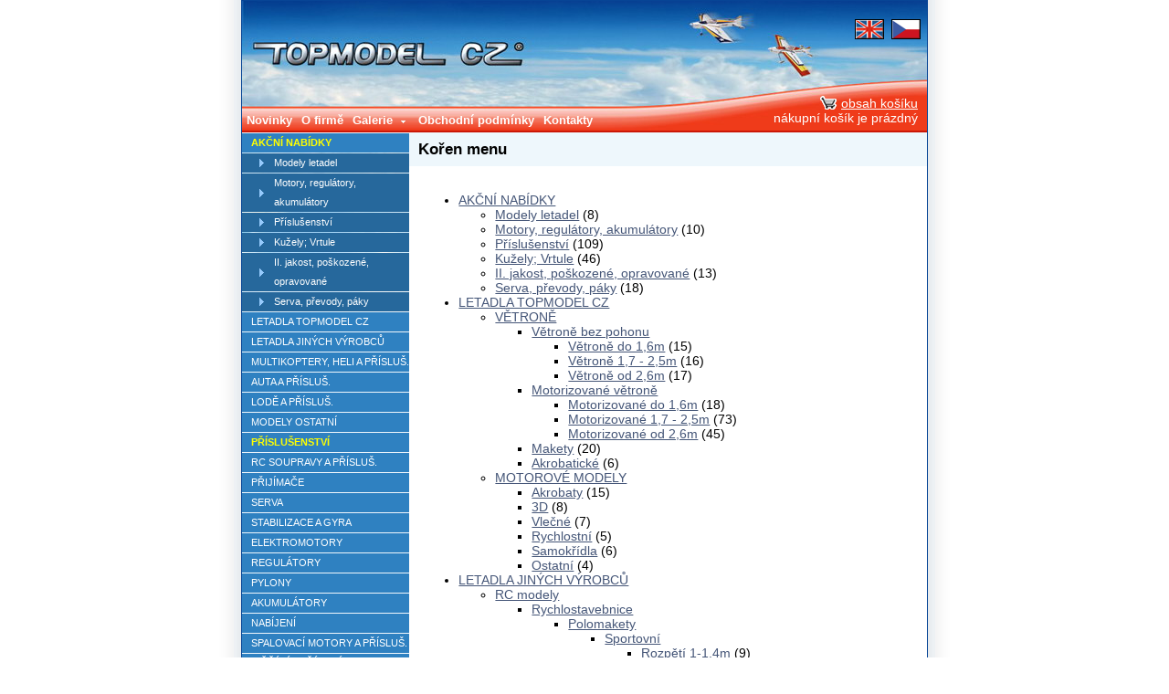

--- FILE ---
content_type: text/html; charset=utf-8
request_url: https://www.topmodelcz.cz/index.php?&desktop=eshop&set_menu_eshop_id=1280
body_size: 37973
content:
<!DOCTYPE html PUBLIC "-//W3C//DTD XHTML 1.0 Transitional//EN" "http://www.w3.org/TR/xhtml1/DTD/xhtml1-transitional.dtd">
<html xmlns="http://www.w3.org/1999/xhtml" xml:lang="cs" lang="cs">
<head>
    <meta http-equiv="Content-Type" content="text/html; charset=utf-8" />
    <meta name="description" content="TOPMODEL CZ, Production of airplane models first-class quality." />
    <meta name="robots" content="all,follow" />
    <meta name="keywords" content="airplanes, sailplanes, parkflyers, Helicopters, motors, accessories" />
    <meta name="author" content="Synetix, s.r.o. - www.synetix.cz" />
    <title>Topmodel CZ</title>
    <link rel="shortcut icon" href="https://www.topmodelcz.cz/favicon.ico" type="image/x-icon" />
    <link rel="stylesheet" type="text/css" media="screen" href="./templates/topmodel/global5.css" />
    <link rel="stylesheet" type="text/css" media="print" href="./templates/topmodel/global_print.css" />
	<link rel="stylesheet" type="text/css" media="screen" href="./templates/topmodel/menu/ddsmoothmenu.css" />
	<link rel="stylesheet" href="./templates/topmodel/lightb/src/css/ilightbox.css" />
	<link type="text/css" href="./templates/topmodel/css/custom-theme/jquery-ui-1.7.2.custom.css" rel="stylesheet" />	
	<link rel="stylesheet" href='./templates/topmodel/hoverbox/hoverbox2.css' type="text/css" media="screen, projection" />
	
	<script type="text/javascript" src="./templates/topmodel/js/jquery-1.11.2.min.js"></script>
	<script type="text/javascript" src="./templates/topmodel/js/jquery-migrate-1.2.1.min.js"></script>	
	<script type="text/javascript" src="./templates/topmodel/js/jquery-ui-1.7.2.custom.min.js"></script>
	<script src="./templates/topmodel/lightb/src/js/jquery.mousewheel.js"></script>
    <script src="./templates/topmodel/lightb/src/js/ilightbox.js"></script>	
    <script type="text/javascript"> $(function() { $('a.lightbox').iLightBox({
		skin: 'dark',
		path: 'horizontal',
		controls: {
			arrows: 1,
		}
	}); });
    </script>
        <script type="text/javascript" src="./templates/topmodel/menu/ddsmoothmenu.js"></script>
    <script type="text/javascript"> 
	$(document).ready(function () {

	    	ddsmoothmenu.init({
		      mainmenuid: "nav",
		      orientation: 'h',
		      classname: 'ddsmoothmenu',
		      contentsource: "markup"
	    });
	});
      $(function(){
	      $("#menu_main").css('display', 'block');
	      $('#tabs').tabs();
	      /*	$('#img-detail-carousel').carousel();*/		
      });
 </script>


</head>

<body>

<div id="main_body">
    <div id="main_body_content">
        <div id="header">
	    <a href="https://www.topmodelcz.cz" id="logo"><span>Topmodel CZ</span></a>
            <div id="header_lang">
<hr/><a href='./index.php?&amp;set_lang_client=2' style='color:white;'><img src='./templates/topmodel/images/lang_gb.png' alt='English'/></a> <a href='./index.php?&amp;set_lang_client=1' style='color:white;'><img src='./templates/topmodel/images/lang_cz.png' alt='Česky'/></a>      
	    </div>
        </div>
        <div id="menu">

<div id='menu_main' style='width: 500px;'>                <div id="nav" class="mattblackmenu">
                <ul id="udm" class="udm">
                    <li><a href='./index.php?&amp;desktop=clanky&amp;id=3' >Novinky</a></li>
                    <li><a href='./index.php?&amp;desktop=clanky&amp;id=16' >O firmě</a></li>
                    <li><a>Galerie</a>
                    <ul>
                        <li><a>Foto z naší provozovny</a></li>
                        <li><a href='./index.php?&amp;desktop=clanky&amp;action=view&amp;id=192' >Foto z naší prodejny</a></li>
                        <li><a>Prezentace firmy</a>
                        <ul>
                            <li><a href='./index.php?&amp;desktop=clanky&amp;action=view&amp;id=94' >AMA Expo Californie 2013</a></li>
                            <li><a href='./index.php?&amp;desktop=clanky&amp;action=view&amp;id=126' >MODEL HOBBY 2005</a></li>
                            <li><a href='./index.php?&amp;desktop=clanky&amp;action=view&amp;id=195' >MODEL HOBBY 2006</a></li>
                            <li><a href='./index.php?&amp;desktop=clanky&amp;action=view&amp;id=196' >MODEL HOBBY 2007</a></li>
                        </ul></li>
                        <li><a href='./index.php?&amp;desktop=clanky&amp;action=view&amp;id=643' >Modely našich zákazníků</a></li>
                    </ul></li>
                    <li><a href='./index.php?&amp;desktop=clanky&amp;id=4' >Obchodní podmínky</a></li>
                    <li><a href='./index.php?&amp;desktop=clanky&amp;id=13' >Kontakty</a></li>
                </ul>
		</div></div><div id='menu_kosik'><a href='./index.php?&amp;desktop=eshop&amp;action=kosik'><img src='./templates/topmodel/images/menu_kosik.png' alt='nákupní ko&scaron;ík' align='top'/>obsah ko&scaron;íku</a> <br/>nákupní ko&scaron;ík je prázdný</div>      

</div>
        <table id="content">
            <tr>
                <td id="sidebar">
                    <div id="sidebar-content">

<div class='module_eshop_menu'><ul><li  ><a class=' zvyraznit' href='./index.php?&amp;desktop=eshop&amp;set_menu_eshop_id=239'>AKČNÍ NABÍDKY</a>
<ul>
<li  ><a class='' href='./index.php?&amp;desktop=eshop&amp;set_menu_eshop_id=717'>Modely letadel</a>
</li>
<li  ><a class='' href='./index.php?&amp;desktop=eshop&amp;set_menu_eshop_id=2876'>Motory, regulátory, akumulátory</a>
</li>
<li  ><a class='' href='./index.php?&amp;desktop=eshop&amp;set_menu_eshop_id=718'>Příslušenství</a>
</li>
<li  ><a class='' href='./index.php?&amp;desktop=eshop&amp;set_menu_eshop_id=725'>Kužely; Vrtule</a>
</li>
<li  ><a class='' href='./index.php?&amp;desktop=eshop&amp;set_menu_eshop_id=2542'>II. jakost, poškozené, opravované</a>
</li>
<li  ><a class='' href='./index.php?&amp;desktop=eshop&amp;set_menu_eshop_id=2848'>Serva, převody, páky</a>
</li>
</ul></li>
<li  ><a class='' href='./index.php?&amp;desktop=eshop&amp;set_menu_eshop_id=1833'>LETADLA TOPMODEL CZ</a>
<ul>
<li style='display:none;' ><a class='' href='./index.php?&amp;desktop=eshop&amp;set_menu_eshop_id=6'>VĚTRONĚ</a>
<ul>
<li style='display:none;' ><a class='' href='./index.php?&amp;desktop=eshop&amp;set_menu_eshop_id=13'>Větroně bez pohonu</a>
<ul>
<li style='display:none;' ><a class='' href='./index.php?&amp;desktop=eshop&amp;set_menu_eshop_id=369'>Větroně do 1,6m</a>
</li>
<li style='display:none;' ><a class='' href='./index.php?&amp;desktop=eshop&amp;set_menu_eshop_id=370'>Větroně 1,7 - 2,5m</a>
</li>
<li style='display:none;' ><a class='' href='./index.php?&amp;desktop=eshop&amp;set_menu_eshop_id=371'>Větroně od 2,6m</a>
</li>
</ul></li>
<li style='display:none;' ><a class='' href='./index.php?&amp;desktop=eshop&amp;set_menu_eshop_id=12'>Motorizované větroně</a>
<ul>
<li style='display:none;' ><a class='' href='./index.php?&amp;desktop=eshop&amp;set_menu_eshop_id=372'>Motorizované do 1,6m</a>
</li>
<li style='display:none;' ><a class='' href='./index.php?&amp;desktop=eshop&amp;set_menu_eshop_id=373'>Motorizované  1,7 - 2,5m</a>
</li>
<li style='display:none;' ><a class='' href='./index.php?&amp;desktop=eshop&amp;set_menu_eshop_id=374'>Motorizované od 2,6m</a>
</li>
</ul></li>
<li style='display:none;' ><a class='' href='./index.php?&amp;desktop=eshop&amp;set_menu_eshop_id=7'>Makety</a>
</li>
<li style='display:none;' ><a class='' href='./index.php?&amp;desktop=eshop&amp;set_menu_eshop_id=11'>Akrobatické</a>
</li>
</ul></li>
<li style='display:none;' ><a class='' href='./index.php?&amp;desktop=eshop&amp;set_menu_eshop_id=4'>MOTOROVÉ MODELY</a>
<ul>
<li style='display:none;' ><a class='' href='./index.php?&amp;desktop=eshop&amp;set_menu_eshop_id=1831'>Akrobaty</a>
</li>
<li style='display:none;' ><a class='' href='./index.php?&amp;desktop=eshop&amp;set_menu_eshop_id=5'>3D</a>
</li>
<li style='display:none;' ><a class='' href='./index.php?&amp;desktop=eshop&amp;set_menu_eshop_id=315'>Vlečné</a>
</li>
<li style='display:none;' ><a class='' href='./index.php?&amp;desktop=eshop&amp;set_menu_eshop_id=147'>Rychlostní</a>
</li>
<li style='display:none;' ><a class='' href='./index.php?&amp;desktop=eshop&amp;set_menu_eshop_id=8'>Samokřídla</a>
</li>
<li style='display:none;' ><a class='' href='./index.php?&amp;desktop=eshop&amp;set_menu_eshop_id=1834'>Ostatní</a>
</li>
</ul></li>
</ul></li>
<li  ><a class='' href='./index.php?&amp;desktop=eshop&amp;set_menu_eshop_id=1816'>LETADLA JINÝCH VÝROBCŮ</a>
<ul>
<li style='display:none;' ><a class='' href='./index.php?&amp;desktop=eshop&amp;set_menu_eshop_id=1819'>RC modely</a>
<ul>
<li style='display:none;' ><a class='' href='./index.php?&amp;desktop=eshop&amp;set_menu_eshop_id=1823'>Rychlostavebnice</a>
<ul>
<li style='display:none;' ><a class='' href='./index.php?&amp;desktop=eshop&amp;set_menu_eshop_id=1825'>Polomakety</a>
<ul>
<li style='display:none;' ><a class='' href='./index.php?&amp;desktop=eshop&amp;set_menu_eshop_id=1826'>Sportovní</a>
<ul>
<li style='display:none;' ><a class='' href='./index.php?&amp;desktop=eshop&amp;set_menu_eshop_id=1241'>Rozpětí 1-1,4m</a>
</li>
<li style='display:none;' ><a class='' href='./index.php?&amp;desktop=eshop&amp;set_menu_eshop_id=1435'>Rozpětí 1,4-1,5m</a>
</li>
<li style='display:none;' ><a class='' href='./index.php?&amp;desktop=eshop&amp;set_menu_eshop_id=1109'>Rozpětí 1,5-1,7m</a>
</li>
<li style='display:none;' ><a class='' href='./index.php?&amp;desktop=eshop&amp;set_menu_eshop_id=1437'>Rozpětí 1,7-2m</a>
</li>
<li style='display:none;' ><a class='' href='./index.php?&amp;desktop=eshop&amp;set_menu_eshop_id=3490'>Rozpětí 2-2,6 m</a>
</li>
<li style='display:none;' ><a class='' href='./index.php?&amp;desktop=eshop&amp;set_menu_eshop_id=3559'>Rozpětí 2,6-3 m</a>
</li>
<li style='display:none;' ><a class='' href='./index.php?&amp;desktop=eshop&amp;set_menu_eshop_id=2727'>Rozpětí od 3m</a>
</li>
</ul></li>
<li style='display:none;' ><a class='' href='./index.php?&amp;desktop=eshop&amp;set_menu_eshop_id=1827'>Vojenské</a>
<ul>
<li style='display:none;' ><a class='' href='./index.php?&amp;desktop=eshop&amp;set_menu_eshop_id=1337'>Rozpětí 1-1,4m</a>
</li>
<li style='display:none;' ><a class='' href='./index.php?&amp;desktop=eshop&amp;set_menu_eshop_id=1445'>Rozpětí 1,4-1,5m</a>
</li>
<li style='display:none;' ><a class='' href='./index.php?&amp;desktop=eshop&amp;set_menu_eshop_id=1439'>Rozpětí 1,5-1,7m</a>
</li>
<li style='display:none;' ><a class='' href='./index.php?&amp;desktop=eshop&amp;set_menu_eshop_id=1438'>Rozpětí 1,7-2m</a>
</li>
<li style='display:none;' ><a class='' href='./index.php?&amp;desktop=eshop&amp;set_menu_eshop_id=1333'>Rozpětí od 2m</a>
</li>
</ul></li>
</ul></li>
<li style='display:none;' ><a class='' href='./index.php?&amp;desktop=eshop&amp;set_menu_eshop_id=1824'>Větroně</a>
<ul>
<li style='display:none;' ><a class='' href='./index.php?&amp;desktop=eshop&amp;set_menu_eshop_id=1427'>Polomakety</a>
</li>
<li style='display:none;' ><a class='' href='./index.php?&amp;desktop=eshop&amp;set_menu_eshop_id=1058'>Sportovní</a>
</li>
</ul></li>
<li style='display:none;' ><a class='' href='./index.php?&amp;desktop=eshop&amp;set_menu_eshop_id=3541'>Akrobatické</a>
</li>
<li style='display:none;' ><a class='' href='./index.php?&amp;desktop=eshop&amp;set_menu_eshop_id=3546'>Školní a cvičné</a>
</li>
<li style='display:none;' ><a class='' href='./index.php?&amp;desktop=eshop&amp;set_menu_eshop_id=1832'>Samokřídla</a>
</li>
</ul></li>
<li style='display:none;' ><a class='' href='./index.php?&amp;desktop=eshop&amp;set_menu_eshop_id=1828'>Stavebnice</a>
<ul>
<li style='display:none;' ><a class='' href='./index.php?&amp;desktop=eshop&amp;set_menu_eshop_id=1829'>Polomakety</a>
<ul>
<li style='display:none;' ><a class='' href='./index.php?&amp;desktop=eshop&amp;set_menu_eshop_id=1414'>Rozpětí do 1m</a>
</li>
<li style='display:none;' ><a class='' href='./index.php?&amp;desktop=eshop&amp;set_menu_eshop_id=1336'>Rozpětí 1-1,4m</a>
</li>
</ul></li>
<li style='display:none;' ><a class='' href='./index.php?&amp;desktop=eshop&amp;set_menu_eshop_id=1237'>Větroně</a>
</li>
<li style='display:none;' ><a class='' href='./index.php?&amp;desktop=eshop&amp;set_menu_eshop_id=3462'>Akrobatické</a>
</li>
</ul></li>
<li style='display:none;' ><a class='' href='./index.php?&amp;desktop=eshop&amp;set_menu_eshop_id=1820'>Rc sety</a>
<ul>
<li style='display:none;' ><a class='' href='./index.php?&amp;desktop=eshop&amp;set_menu_eshop_id=1821'>Pro začátečníky</a>
<ul>
<li style='display:none;' ><a class='' href='./index.php?&amp;desktop=eshop&amp;set_menu_eshop_id=3460'>ARF</a>
</li>
<li style='display:none;' ><a class='' href='./index.php?&amp;desktop=eshop&amp;set_menu_eshop_id=1749'>RTF</a>
<ul>
<li style='display:none;' ><a class='' href='./index.php?&amp;desktop=eshop&amp;set_menu_eshop_id=1750'>Elektro</a>
<ul>
<li style='display:none;' ><a class='' href='./index.php?&amp;desktop=eshop&amp;set_menu_eshop_id=1111'>Větroně</a>
</li>
</ul></li>
</ul></li>
</ul></li>
<li style='display:none;' ><a class='' href='./index.php?&amp;desktop=eshop&amp;set_menu_eshop_id=1822'>Pro pokročilé</a>
<ul>
<li style='display:none;' ><a class='' href='./index.php?&amp;desktop=eshop&amp;set_menu_eshop_id=1753'>ARF</a>
<ul>
<li style='display:none;' ><a class='' href='./index.php?&amp;desktop=eshop&amp;set_menu_eshop_id=1754'>Polomakety</a>
<ul>
<li style='display:none;' ><a class='' href='./index.php?&amp;desktop=eshop&amp;set_menu_eshop_id=1446'>Rozpětí do 1m</a>
</li>
<li style='display:none;' ><a class='' href='./index.php?&amp;desktop=eshop&amp;set_menu_eshop_id=1060'>Rozpětí 1-1,4m</a>
</li>
<li style='display:none;' ><a class='' href='./index.php?&amp;desktop=eshop&amp;set_menu_eshop_id=1443'>Rozpětí 1,4-1,6m</a>
</li>
<li style='display:none;' ><a class='' href='./index.php?&amp;desktop=eshop&amp;set_menu_eshop_id=1444'>Rozpětí nad 1,6m</a>
</li>
</ul></li>
<li style='display:none;' ><a class='' href='./index.php?&amp;desktop=eshop&amp;set_menu_eshop_id=1360'>Větroně</a>
</li>
<li style='display:none;' ><a class='' href='./index.php?&amp;desktop=eshop&amp;set_menu_eshop_id=1059'>Akrobatické</a>
</li>
</ul></li>
<li style='display:none;' ><a class='' href='./index.php?&amp;desktop=eshop&amp;set_menu_eshop_id=1239'>RTF</a>
</li>
</ul></li>
</ul></li>
</ul></li>
<li style='display:none;' ><a class='' href='./index.php?&amp;desktop=eshop&amp;set_menu_eshop_id=1817'>Volně létající</a>
<ul>
<li style='display:none;' ><a class='' href='./index.php?&amp;desktop=eshop&amp;set_menu_eshop_id=3473'>Házedla</a>
</li>
<li style='display:none;' ><a class='' href='./index.php?&amp;desktop=eshop&amp;set_menu_eshop_id=1426'>Kluzáky a větroně</a>
</li>
<li style='display:none;' ><a class='' href='./index.php?&amp;desktop=eshop&amp;set_menu_eshop_id=1428'>Gumáčky</a>
</li>
<li style='display:none;' ><a class='' href='./index.php?&amp;desktop=eshop&amp;set_menu_eshop_id=1818'>Minimakety</a>
<ul>
<li style='display:none;' ><a class='' href='./index.php?&amp;desktop=eshop&amp;set_menu_eshop_id=1417'>Rozpětí do 50cm</a>
</li>
<li style='display:none;' ><a class='' href='./index.php?&amp;desktop=eshop&amp;set_menu_eshop_id=1416'>Rozpětí 50-70cm</a>
</li>
<li style='display:none;' ><a class='' href='./index.php?&amp;desktop=eshop&amp;set_menu_eshop_id=1415'>Rozpětí 70-80cm</a>
</li>
<li style='display:none;' ><a class='' href='./index.php?&amp;desktop=eshop&amp;set_menu_eshop_id=1431'>Rozpětí od 80cm</a>
</li>
</ul></li>
</ul></li>
<li style='display:none;' ><a class='' href='./index.php?&amp;desktop=eshop&amp;set_menu_eshop_id=3543'>Statické modely</a>
</li>
<li style='display:none;' ><a class='' href='./index.php?&amp;desktop=eshop&amp;set_menu_eshop_id=1433'>Draci</a>
</li>
<li style='display:none;' ><a class='' href='./index.php?&amp;desktop=eshop&amp;set_menu_eshop_id=1830'>Náhradní díly</a>
<ul>
<li style='display:none;' ><a class='' href='./index.php?&amp;desktop=eshop&amp;set_menu_eshop_id=2479'>Aero-naut</a>
</li>
<li style='display:none;' ><a class='' href='./index.php?&amp;desktop=eshop&amp;set_menu_eshop_id=2870'>ECOTOP</a>
</li>
<li style='display:none;' ><a class='' href='./index.php?&amp;desktop=eshop&amp;set_menu_eshop_id=3542'>ExtremeFlight</a>
</li>
<li style='display:none;' ><a class='' href='./index.php?&amp;desktop=eshop&amp;set_menu_eshop_id=1112'>FMS</a>
</li>
<li style='display:none;' ><a class='' href='./index.php?&amp;desktop=eshop&amp;set_menu_eshop_id=1149'>Graupner</a>
</li>
<li style='display:none;' ><a class='' href='./index.php?&amp;desktop=eshop&amp;set_menu_eshop_id=3461'>KAVAN</a>
</li>
<li style='display:none;' ><a class='' href='./index.php?&amp;desktop=eshop&amp;set_menu_eshop_id=1057'>Multiplex</a>
</li>
<li style='display:none;' ><a class='' href='./index.php?&amp;desktop=eshop&amp;set_menu_eshop_id=3502'>Ostatní</a>
</li>
<li style='display:none;' ><a class='' href='./index.php?&amp;desktop=eshop&amp;set_menu_eshop_id=1110'>PELIKAN</a>
</li>
<li style='display:none;' ><a class='' href='./index.php?&amp;desktop=eshop&amp;set_menu_eshop_id=1153'>Phoenix</a>
</li>
<li style='display:none;' ><a class='' href='./index.php?&amp;desktop=eshop&amp;set_menu_eshop_id=2065'>Pilot RC</a>
</li>
<li style='display:none;' ><a class='' href='./index.php?&amp;desktop=eshop&amp;set_menu_eshop_id=1411'>SIG</a>
</li>
</ul></li>
</ul></li>
<li  ><a class='' href='./index.php?&amp;desktop=eshop&amp;set_menu_eshop_id=1743'>MULTIKOPTERY, HELI A PŘÍSLUŠ.</a>
<ul>
<li style='display:none;' ><a class='' href='./index.php?&amp;desktop=eshop&amp;set_menu_eshop_id=1611'>Kvadrokoptery</a>
<ul>
<li style='display:none;' ><a class='' href='./index.php?&amp;desktop=eshop&amp;set_menu_eshop_id=3217'>Hobby</a>
</li>
<li style='display:none;' ><a class='' href='./index.php?&amp;desktop=eshop&amp;set_menu_eshop_id=3211'>FPV race</a>
</li>
<li style='display:none;' ><a class='' href='./index.php?&amp;desktop=eshop&amp;set_menu_eshop_id=3251'>Příslušenství</a>
</li>
<li style='display:none;' ><a class='' href='./index.php?&amp;desktop=eshop&amp;set_menu_eshop_id=3261'>Náhradní díly</a>
</li>
</ul></li>
<li style='display:none;' ><a class='' href='./index.php?&amp;desktop=eshop&amp;set_menu_eshop_id=1759'>HELI</a>
<ul>
<li style='display:none;' ><a class='' href='./index.php?&amp;desktop=eshop&amp;set_menu_eshop_id=2564'>RC sety</a>
<ul>
<li style='display:none;' ><a class='' href='./index.php?&amp;desktop=eshop&amp;set_menu_eshop_id=3089'>Akrobatické</a>
</li>
<li style='display:none;' ><a class='' href='./index.php?&amp;desktop=eshop&amp;set_menu_eshop_id=3511'>Tříkanálové</a>
</li>
</ul></li>
<li style='display:none;' ><a class='' href='./index.php?&amp;desktop=eshop&amp;set_menu_eshop_id=2798'>Stavebnice</a>
<ul>
<li style='display:none;' ><a class='' href='./index.php?&amp;desktop=eshop&amp;set_menu_eshop_id=3556'>Elektro</a>
</li>
</ul></li>
<li style='display:none;' ><a class='' href='./index.php?&amp;desktop=eshop&amp;set_menu_eshop_id=1767'>Příslušenství vrtulníky</a>
<ul>
<li style='display:none;' ><a class='' href='./index.php?&amp;desktop=eshop&amp;set_menu_eshop_id=1246'>Ocasní vrtulky</a>
</li>
<li style='display:none;' ><a class='' href='./index.php?&amp;desktop=eshop&amp;set_menu_eshop_id=2866'>Rotorové listy</a>
<ul>
<li style='display:none;' ><a class='' href='./index.php?&amp;desktop=eshop&amp;set_menu_eshop_id=3544'>385-600 mm</a>
</li>
<li style='display:none;' ><a class='' href='./index.php?&amp;desktop=eshop&amp;set_menu_eshop_id=3514'>do 385 mm</a>
</li>
<li style='display:none;' ><a class='' href='./index.php?&amp;desktop=eshop&amp;set_menu_eshop_id=3545'>od 600 mm</a>
</li>
</ul></li>
</ul></li>
<li style='display:none;' ><a class='' href='./index.php?&amp;desktop=eshop&amp;set_menu_eshop_id=1765'>Náhradní díly</a>
<ul>
<li style='display:none;' ><a class='' href='./index.php?&amp;desktop=eshop&amp;set_menu_eshop_id=2860'>XL Power</a>
</li>
<li style='display:none;' ><a class='' href='./index.php?&amp;desktop=eshop&amp;set_menu_eshop_id=1172'>RC system</a>
</li>
<li style='display:none;' ><a class='' href='./index.php?&amp;desktop=eshop&amp;set_menu_eshop_id=1766'>Align</a>
<ul>
<li style='display:none;' ><a class='' href='./index.php?&amp;desktop=eshop&amp;set_menu_eshop_id=1499'>250</a>
</li>
<li style='display:none;' ><a class='' href='./index.php?&amp;desktop=eshop&amp;set_menu_eshop_id=1501'>450</a>
</li>
<li style='display:none;' ><a class='' href='./index.php?&amp;desktop=eshop&amp;set_menu_eshop_id=1502'>500</a>
</li>
<li style='display:none;' ><a class='' href='./index.php?&amp;desktop=eshop&amp;set_menu_eshop_id=1504'>600</a>
</li>
</ul></li>
<li style='display:none;' ><a class='' href='./index.php?&amp;desktop=eshop&amp;set_menu_eshop_id=3497'>OMP</a>
<ul>
<li style='display:none;' ><a class='' href='./index.php?&amp;desktop=eshop&amp;set_menu_eshop_id=3492'>M5/M6</a>
</li>
<li style='display:none;' ><a class='' href='./index.php?&amp;desktop=eshop&amp;set_menu_eshop_id=3496'>M7</a>
</li>
<li style='display:none;' ><a class='' href='./index.php?&amp;desktop=eshop&amp;set_menu_eshop_id=3493'>M1</a>
</li>
<li style='display:none;' ><a class='' href='./index.php?&amp;desktop=eshop&amp;set_menu_eshop_id=3494'>M2</a>
</li>
<li style='display:none;' ><a class='' href='./index.php?&amp;desktop=eshop&amp;set_menu_eshop_id=3495'>M4</a>
</li>
</ul></li>
</ul></li>
</ul></li>
</ul></li>
<li  ><a class='' href='./index.php?&amp;desktop=eshop&amp;set_menu_eshop_id=1835'>AUTA A PŘÍSLUŠ.</a>
<ul>
<li style='display:none;' ><a class='' href='./index.php?&amp;desktop=eshop&amp;set_menu_eshop_id=1836'>Elektro</a>
<ul>
<li style='display:none;' ><a class='' href='./index.php?&amp;desktop=eshop&amp;set_menu_eshop_id=1837'>1:8</a>
<ul>
<li style='display:none;' ><a class='' href='./index.php?&amp;desktop=eshop&amp;set_menu_eshop_id=3318'>Silniční</a>
</li>
<li style='display:none;' ><a class='' href='./index.php?&amp;desktop=eshop&amp;set_menu_eshop_id=3307'>Terénní</a>
</li>
</ul></li>
<li style='display:none;' ><a class='' href='./index.php?&amp;desktop=eshop&amp;set_menu_eshop_id=1838'>1:10</a>
<ul>
<li style='display:none;' ><a class='' href='./index.php?&amp;desktop=eshop&amp;set_menu_eshop_id=3253'>Buggy</a>
</li>
<li style='display:none;' ><a class='' href='./index.php?&amp;desktop=eshop&amp;set_menu_eshop_id=3278'>Crawler a expediční</a>
</li>
<li style='display:none;' ><a class='' href='./index.php?&amp;desktop=eshop&amp;set_menu_eshop_id=3500'>Monster</a>
</li>
<li style='display:none;' ><a class='' href='./index.php?&amp;desktop=eshop&amp;set_menu_eshop_id=3499'>Short course</a>
</li>
<li style='display:none;' ><a class='' href='./index.php?&amp;desktop=eshop&amp;set_menu_eshop_id=3329'>Silniční</a>
</li>
<li style='display:none;' ><a class='' href='./index.php?&amp;desktop=eshop&amp;set_menu_eshop_id=3524'>Truggy</a>
</li>
</ul></li>
<li style='display:none;' ><a class='' href='./index.php?&amp;desktop=eshop&amp;set_menu_eshop_id=3304'>1:12-1:24</a>
<ul>
<li style='display:none;' ><a class='' href='./index.php?&amp;desktop=eshop&amp;set_menu_eshop_id=3330'>Buggy</a>
</li>
<li style='display:none;' ><a class='' href='./index.php?&amp;desktop=eshop&amp;set_menu_eshop_id=3306'>Crawler a expediční</a>
</li>
<li style='display:none;' ><a class='' href='./index.php?&amp;desktop=eshop&amp;set_menu_eshop_id=3326'>Monster</a>
</li>
<li style='display:none;' ><a class='' href='./index.php?&amp;desktop=eshop&amp;set_menu_eshop_id=3337'>Ostatní</a>
</li>
<li style='display:none;' ><a class='' href='./index.php?&amp;desktop=eshop&amp;set_menu_eshop_id=3332'>Short course</a>
</li>
<li style='display:none;' ><a class='' href='./index.php?&amp;desktop=eshop&amp;set_menu_eshop_id=3312'>Silniční</a>
</li>
<li style='display:none;' ><a class='' href='./index.php?&amp;desktop=eshop&amp;set_menu_eshop_id=3323'>Truggy</a>
</li>
</ul></li>
<li style='display:none;' ><a class='' href='./index.php?&amp;desktop=eshop&amp;set_menu_eshop_id=3321'>Velká měřítka</a>
</li>
<li style='display:none;' ><a class='' href='./index.php?&amp;desktop=eshop&amp;set_menu_eshop_id=3311'>Malá měřítka</a>
</li>
</ul></li>
<li style='display:none;' ><a class='' href='./index.php?&amp;desktop=eshop&amp;set_menu_eshop_id=1841'>Spalovací</a>
<ul>
<li style='display:none;' ><a class='' href='./index.php?&amp;desktop=eshop&amp;set_menu_eshop_id=1842'>1:5</a>
<ul>
<li style='display:none;' ><a class='' href='./index.php?&amp;desktop=eshop&amp;set_menu_eshop_id=3320'>Silniční</a>
</li>
<li style='display:none;' ><a class='' href='./index.php?&amp;desktop=eshop&amp;set_menu_eshop_id=3322'>Terénní</a>
</li>
</ul></li>
<li style='display:none;' ><a class='' href='./index.php?&amp;desktop=eshop&amp;set_menu_eshop_id=1843'>1:8</a>
<ul>
<li style='display:none;' ><a class='' href='./index.php?&amp;desktop=eshop&amp;set_menu_eshop_id=3328'>Silniční</a>
</li>
<li style='display:none;' ><a class='' href='./index.php?&amp;desktop=eshop&amp;set_menu_eshop_id=3308'>Terénní</a>
</li>
</ul></li>
</ul></li>
<li style='display:none;' ><a class='' href='./index.php?&amp;desktop=eshop&amp;set_menu_eshop_id=1850'>Příslušenství</a>
<ul>
<li style='display:none;' ><a class='' href='./index.php?&amp;desktop=eshop&amp;set_menu_eshop_id=1856'>Pneumatiky a kola</a>
<ul>
<li style='display:none;' ><a class='' href='./index.php?&amp;desktop=eshop&amp;set_menu_eshop_id=2749'>1:24</a>
</li>
<li style='display:none;' ><a class='' href='./index.php?&amp;desktop=eshop&amp;set_menu_eshop_id=1174'>1:16-18</a>
</li>
<li style='display:none;' ><a class='' href='./index.php?&amp;desktop=eshop&amp;set_menu_eshop_id=2111'>Autodráha</a>
</li>
<li style='display:none;' ><a class='' href='./index.php?&amp;desktop=eshop&amp;set_menu_eshop_id=1859'>1:10-12</a>
<ul>
<li style='display:none;' ><a class='' href='./index.php?&amp;desktop=eshop&amp;set_menu_eshop_id=1206'>Kompletní kola</a>
</li>
<li style='display:none;' ><a class='' href='./index.php?&amp;desktop=eshop&amp;set_menu_eshop_id=1191'>Gumy</a>
</li>
<li style='display:none;' ><a class='' href='./index.php?&amp;desktop=eshop&amp;set_menu_eshop_id=1037'>Disky</a>
</li>
<li style='display:none;' ><a class='' href='./index.php?&amp;desktop=eshop&amp;set_menu_eshop_id=1705'>Vložky</a>
</li>
</ul></li>
<li style='display:none;' ><a class='' href='./index.php?&amp;desktop=eshop&amp;set_menu_eshop_id=1858'>1:8</a>
<ul>
<li style='display:none;' ><a class='' href='./index.php?&amp;desktop=eshop&amp;set_menu_eshop_id=1166'>Kompletní kola</a>
</li>
<li style='display:none;' ><a class='' href='./index.php?&amp;desktop=eshop&amp;set_menu_eshop_id=1180'>Gumy</a>
</li>
<li style='display:none;' ><a class='' href='./index.php?&amp;desktop=eshop&amp;set_menu_eshop_id=1175'>Disky</a>
</li>
<li style='display:none;' ><a class='' href='./index.php?&amp;desktop=eshop&amp;set_menu_eshop_id=1220'>Vložky</a>
</li>
</ul></li>
<li style='display:none;' ><a class='' href='./index.php?&amp;desktop=eshop&amp;set_menu_eshop_id=1857'>1:5</a>
<ul>
<li style='display:none;' ><a class='' href='./index.php?&amp;desktop=eshop&amp;set_menu_eshop_id=1198'>Disky</a>
</li>
<li style='display:none;' ><a class='' href='./index.php?&amp;desktop=eshop&amp;set_menu_eshop_id=1163'>Gumy</a>
</li>
<li style='display:none;' ><a class='' href='./index.php?&amp;desktop=eshop&amp;set_menu_eshop_id=1162'>Kompletní kola</a>
</li>
<li style='display:none;' ><a class='' href='./index.php?&amp;desktop=eshop&amp;set_menu_eshop_id=1736'>Vložky</a>
</li>
</ul></li>
<li style='display:none;' ><a class='' href='./index.php?&amp;desktop=eshop&amp;set_menu_eshop_id=1281'>Příslušenství</a>
</li>
</ul></li>
<li style='display:none;' ><a class='' href='./index.php?&amp;desktop=eshop&amp;set_menu_eshop_id=1035'>Ložiska</a>
</li>
<li style='display:none;' ><a class='' href='./index.php?&amp;desktop=eshop&amp;set_menu_eshop_id=1179'>Spojky a převody</a>
</li>
<li style='display:none;' ><a class='' href='./index.php?&amp;desktop=eshop&amp;set_menu_eshop_id=1277'>Servosavery</a>
</li>
<li style='display:none;' ><a class='' href='./index.php?&amp;desktop=eshop&amp;set_menu_eshop_id=1276'>Pružiny a tlumiče</a>
</li>
<li style='display:none;' ><a class='' href='./index.php?&amp;desktop=eshop&amp;set_menu_eshop_id=1855'>Pastorky pro elektromotory</a>
<ul>
<li style='display:none;' ><a class='' href='./index.php?&amp;desktop=eshop&amp;set_menu_eshop_id=1203'>Modul 0,6</a>
</li>
<li style='display:none;' ><a class='' href='./index.php?&amp;desktop=eshop&amp;set_menu_eshop_id=1205'>Modul 0,8</a>
</li>
<li style='display:none;' ><a class='' href='./index.php?&amp;desktop=eshop&amp;set_menu_eshop_id=2710'>Modul 1,0</a>
</li>
<li style='display:none;' ><a class='' href='./index.php?&amp;desktop=eshop&amp;set_menu_eshop_id=1038'>Modul 32DP</a>
</li>
<li style='display:none;' ><a class='' href='./index.php?&amp;desktop=eshop&amp;set_menu_eshop_id=1200'>Modul 48DP</a>
</li>
<li style='display:none;' ><a class='' href='./index.php?&amp;desktop=eshop&amp;set_menu_eshop_id=1728'>Modul 64DP</a>
</li>
<li style='display:none;' ><a class='' href='./index.php?&amp;desktop=eshop&amp;set_menu_eshop_id=2719'>Ostatní</a>
</li>
</ul></li>
<li style='display:none;' ><a class='' href='./index.php?&amp;desktop=eshop&amp;set_menu_eshop_id=1860'>Převodová kola</a>
<ul>
<li style='display:none;' ><a class='' href='./index.php?&amp;desktop=eshop&amp;set_menu_eshop_id=1733'>Modul 0,6</a>
</li>
<li style='display:none;' ><a class='' href='./index.php?&amp;desktop=eshop&amp;set_menu_eshop_id=1171'>Modul 0,8</a>
</li>
<li style='display:none;' ><a class='' href='./index.php?&amp;desktop=eshop&amp;set_menu_eshop_id=1039'>Modul 48DP</a>
</li>
<li style='display:none;' ><a class='' href='./index.php?&amp;desktop=eshop&amp;set_menu_eshop_id=1016'>Modul 64DP</a>
</li>
<li style='display:none;' ><a class='' href='./index.php?&amp;desktop=eshop&amp;set_menu_eshop_id=1181'>Ostatní</a>
</li>
</ul></li>
<li style='display:none;' ><a class='' href='./index.php?&amp;desktop=eshop&amp;set_menu_eshop_id=1851'>Karoserie</a>
<ul>
<li style='display:none;' ><a class='' href='./index.php?&amp;desktop=eshop&amp;set_menu_eshop_id=1854'>1:12-18</a>
<ul>
<li style='display:none;' ><a class='' href='./index.php?&amp;desktop=eshop&amp;set_menu_eshop_id=1530'>Silniční</a>
</li>
<li style='display:none;' ><a class='' href='./index.php?&amp;desktop=eshop&amp;set_menu_eshop_id=1291'>Buggy</a>
</li>
<li style='display:none;' ><a class='' href='./index.php?&amp;desktop=eshop&amp;set_menu_eshop_id=1187'>Truck</a>
</li>
</ul></li>
<li style='display:none;' ><a class='' href='./index.php?&amp;desktop=eshop&amp;set_menu_eshop_id=1853'>1:10</a>
<ul>
<li style='display:none;' ><a class='' href='./index.php?&amp;desktop=eshop&amp;set_menu_eshop_id=1197'>Silniční</a>
</li>
<li style='display:none;' ><a class='' href='./index.php?&amp;desktop=eshop&amp;set_menu_eshop_id=1734'>Crawler a expediční</a>
</li>
<li style='display:none;' ><a class='' href='./index.php?&amp;desktop=eshop&amp;set_menu_eshop_id=1278'>Buggy</a>
</li>
<li style='display:none;' ><a class='' href='./index.php?&amp;desktop=eshop&amp;set_menu_eshop_id=1182'>Truck</a>
</li>
<li style='display:none;' ><a class='' href='./index.php?&amp;desktop=eshop&amp;set_menu_eshop_id=1684'>Short course</a>
</li>
<li style='display:none;' ><a class='' href='./index.php?&amp;desktop=eshop&amp;set_menu_eshop_id=1170'>Spoilery a křídla</a>
</li>
</ul></li>
<li style='display:none;' ><a class='' href='./index.php?&amp;desktop=eshop&amp;set_menu_eshop_id=1852'>1:8</a>
<ul>
<li style='display:none;' ><a class='' href='./index.php?&amp;desktop=eshop&amp;set_menu_eshop_id=1161'>Buggy</a>
</li>
<li style='display:none;' ><a class='' href='./index.php?&amp;desktop=eshop&amp;set_menu_eshop_id=1194'>Silniční</a>
</li>
<li style='display:none;' ><a class='' href='./index.php?&amp;desktop=eshop&amp;set_menu_eshop_id=1160'>Křídla a spoilery</a>
</li>
<li style='display:none;' ><a class='' href='./index.php?&amp;desktop=eshop&amp;set_menu_eshop_id=1186'>Truck</a>
</li>
<li style='display:none;' ><a class='' href='./index.php?&amp;desktop=eshop&amp;set_menu_eshop_id=3350'>Truggy</a>
</li>
</ul></li>
<li style='display:none;' ><a class='' href='./index.php?&amp;desktop=eshop&amp;set_menu_eshop_id=1279'>1:5</a>
</li>
<li style='display:none;' ><a class='' href='./index.php?&amp;desktop=eshop&amp;set_menu_eshop_id=1199'>Doplňky a samolepky</a>
</li>
</ul></li>
<li style='display:none;' ><a class='' href='./index.php?&amp;desktop=eshop&amp;set_menu_eshop_id=1201'>Vzduchové filtry</a>
</li>
<li style='display:none;' ><a class='' href='./index.php?&amp;desktop=eshop&amp;set_menu_eshop_id=1147'>Startéry auta</a>
</li>
<li style='display:none;' ><a class='' href='./index.php?&amp;desktop=eshop&amp;set_menu_eshop_id=1173'>Stojánky</a>
</li>
<li style='display:none;' ><a class='' href='./index.php?&amp;desktop=eshop&amp;set_menu_eshop_id=1228'>Tankovací láhve</a>
</li>
<li style='display:none;' ><a class='' href='./index.php?&amp;desktop=eshop&amp;set_menu_eshop_id=1741'>Brzdy</a>
</li>
<li style='display:none;' ><a class='' href='./index.php?&amp;desktop=eshop&amp;set_menu_eshop_id=2697'>Ostatní</a>
</li>
<li style='display:none;' ><a class='' href='./index.php?&amp;desktop=eshop&amp;set_menu_eshop_id=2809'>Bižuterie auta</a>
<ul>
<li style='display:none;' ><a class='' href='./index.php?&amp;desktop=eshop&amp;set_menu_eshop_id=2801'>Maketové doplňky</a>
</li>
<li style='display:none;' ><a class='' href='./index.php?&amp;desktop=eshop&amp;set_menu_eshop_id=2802'>Elektronika a světla</a>
</li>
<li style='display:none;' ><a class='' href='./index.php?&amp;desktop=eshop&amp;set_menu_eshop_id=2803'>Tuningové díly</a>
</li>
</ul></li>
</ul></li>
<li style='display:none;' ><a class='' href='./index.php?&amp;desktop=eshop&amp;set_menu_eshop_id=1848'>Náhradní díly</a>
<ul>
<li style='display:none;' ><a class='' href='./index.php?&amp;desktop=eshop&amp;set_menu_eshop_id=2061'>ARRMA</a>
</li>
<li style='display:none;' ><a class='' href='./index.php?&amp;desktop=eshop&amp;set_menu_eshop_id=1014'>ASSO</a>
</li>
<li style='display:none;' ><a class='' href='./index.php?&amp;desktop=eshop&amp;set_menu_eshop_id=3457'>ASSOCIATED</a>
</li>
<li style='display:none;' ><a class='' href='./index.php?&amp;desktop=eshop&amp;set_menu_eshop_id=3331'>BlackZon</a>
</li>
<li style='display:none;' ><a class='' href='./index.php?&amp;desktop=eshop&amp;set_menu_eshop_id=2817'>BM Racing</a>
</li>
<li style='display:none;' ><a class='' href='./index.php?&amp;desktop=eshop&amp;set_menu_eshop_id=3336'>CARTEN</a>
</li>
<li style='display:none;' ><a class='' href='./index.php?&amp;desktop=eshop&amp;set_menu_eshop_id=1521'>FG</a>
</li>
<li style='display:none;' ><a class='' href='./index.php?&amp;desktop=eshop&amp;set_menu_eshop_id=3258'>FMS</a>
</li>
<li style='display:none;' ><a class='' href='./index.php?&amp;desktop=eshop&amp;set_menu_eshop_id=3520'>Funtek</a>
</li>
<li style='display:none;' ><a class='' href='./index.php?&amp;desktop=eshop&amp;set_menu_eshop_id=3309'>Graupner</a>
</li>
<li style='display:none;' ><a class='' href='./index.php?&amp;desktop=eshop&amp;set_menu_eshop_id=3498'>HiMoto</a>
</li>
<li style='display:none;' ><a class='' href='./index.php?&amp;desktop=eshop&amp;set_menu_eshop_id=3531'>Hobbytech</a>
</li>
<li style='display:none;' ><a class='' href='./index.php?&amp;desktop=eshop&amp;set_menu_eshop_id=3264'>HPI</a>
</li>
<li style='display:none;' ><a class='' href='./index.php?&amp;desktop=eshop&amp;set_menu_eshop_id=3526'>HSP</a>
</li>
<li style='display:none;' ><a class='' href='./index.php?&amp;desktop=eshop&amp;set_menu_eshop_id=2773'>Kavan</a>
</li>
<li style='display:none;' ><a class='' href='./index.php?&amp;desktop=eshop&amp;set_menu_eshop_id=3277'>LRP</a>
</li>
<li style='display:none;' ><a class='' href='./index.php?&amp;desktop=eshop&amp;set_menu_eshop_id=3325'>Maverick</a>
</li>
<li style='display:none;' ><a class='' href='./index.php?&amp;desktop=eshop&amp;set_menu_eshop_id=1154'>Mugen Seiki</a>
</li>
<li style='display:none;' ><a class='' href='./index.php?&amp;desktop=eshop&amp;set_menu_eshop_id=3529'>Ostatní</a>
</li>
<li style='display:none;' ><a class='' href='./index.php?&amp;desktop=eshop&amp;set_menu_eshop_id=2595'>PELIKAN</a>
</li>
<li style='display:none;' ><a class='' href='./index.php?&amp;desktop=eshop&amp;set_menu_eshop_id=1548'>Protech</a>
</li>
<li style='display:none;' ><a class='' href='./index.php?&amp;desktop=eshop&amp;set_menu_eshop_id=3527'>RGT</a>
</li>
<li style='display:none;' ><a class='' href='./index.php?&amp;desktop=eshop&amp;set_menu_eshop_id=3279'>SWORKz</a>
</li>
<li style='display:none;' ><a class='' href='./index.php?&amp;desktop=eshop&amp;set_menu_eshop_id=3516'>TEAM CORALLY</a>
</li>
<li style='display:none;' ><a class='' href='./index.php?&amp;desktop=eshop&amp;set_menu_eshop_id=2074'>Team Durango</a>
</li>
<li style='display:none;' ><a class='' href='./index.php?&amp;desktop=eshop&amp;set_menu_eshop_id=1265'>Thunder Tiger</a>
</li>
<li style='display:none;' ><a class='' href='./index.php?&amp;desktop=eshop&amp;set_menu_eshop_id=2769'>TURBO RACING</a>
</li>
<li style='display:none;' ><a class='' href='./index.php?&amp;desktop=eshop&amp;set_menu_eshop_id=2637'>YOKOMO</a>
</li>
</ul></li>
</ul></li>
<li  ><a class='' href='./index.php?&amp;desktop=eshop&amp;set_menu_eshop_id=1956'>LODĚ A PŘÍSLUŠ.</a>
<ul>
<li style='display:none;' ><a class='' href='./index.php?&amp;desktop=eshop&amp;set_menu_eshop_id=1449'>Stolní modely</a>
</li>
<li style='display:none;' ><a class='' href='./index.php?&amp;desktop=eshop&amp;set_menu_eshop_id=1957'>Motorové</a>
<ul>
<li style='display:none;' ><a class='' href='./index.php?&amp;desktop=eshop&amp;set_menu_eshop_id=1958'>Elektro</a>
<ul>
<li style='display:none;' ><a class='' href='./index.php?&amp;desktop=eshop&amp;set_menu_eshop_id=1251'>ARTR</a>
</li>
<li style='display:none;' ><a class='' href='./index.php?&amp;desktop=eshop&amp;set_menu_eshop_id=1210'>RC sety</a>
</li>
<li style='display:none;' ><a class='' href='./index.php?&amp;desktop=eshop&amp;set_menu_eshop_id=3468'>Stavebnice</a>
</li>
</ul></li>
</ul></li>
<li style='display:none;' ><a class='' href='./index.php?&amp;desktop=eshop&amp;set_menu_eshop_id=1960'>Plachetnice</a>
<ul>
<li style='display:none;' ><a class='' href='./index.php?&amp;desktop=eshop&amp;set_menu_eshop_id=1085'>RC sety</a>
</li>
<li style='display:none;' ><a class='' href='./index.php?&amp;desktop=eshop&amp;set_menu_eshop_id=1084'>Stavebnice</a>
</li>
</ul></li>
<li style='display:none;' ><a class='' href='./index.php?&amp;desktop=eshop&amp;set_menu_eshop_id=1253'>Ponorky</a>
</li>
<li style='display:none;' ><a class='' href='./index.php?&amp;desktop=eshop&amp;set_menu_eshop_id=1961'>Příslušenství lodě</a>
<ul>
<li style='display:none;' ><a class='' href='./index.php?&amp;desktop=eshop&amp;set_menu_eshop_id=1249'>Pohonné jednotky</a>
</li>
<li style='display:none;' ><a class='' href='./index.php?&amp;desktop=eshop&amp;set_menu_eshop_id=1043'>Lodní hřídele</a>
</li>
<li style='display:none;' ><a class='' href='./index.php?&amp;desktop=eshop&amp;set_menu_eshop_id=1097'>Kardany a spojky</a>
</li>
<li style='display:none;' ><a class='' href='./index.php?&amp;desktop=eshop&amp;set_menu_eshop_id=1083'>Kormidla</a>
</li>
<li style='display:none;' ><a class='' href='./index.php?&amp;desktop=eshop&amp;set_menu_eshop_id=1962'>Lodní šrouby</a>
<ul>
<li style='display:none;' ><a class='' href='./index.php?&amp;desktop=eshop&amp;set_menu_eshop_id=1963'>Dvoulisté</a>
<ul>
<li style='display:none;' ><a class='' href='./index.php?&amp;desktop=eshop&amp;set_menu_eshop_id=1964'>M4</a>
<ul>
<li style='display:none;' ><a class='' href='./index.php?&amp;desktop=eshop&amp;set_menu_eshop_id=3571'>Průměr do 35 mm</a>
</li>
<li style='display:none;' ><a class='' href='./index.php?&amp;desktop=eshop&amp;set_menu_eshop_id=3572'>Průměr 36-40 mm</a>
</li>
<li style='display:none;' ><a class='' href='./index.php?&amp;desktop=eshop&amp;set_menu_eshop_id=3573'>Průměr 41-45 mm</a>
</li>
<li style='display:none;' ><a class='' href='./index.php?&amp;desktop=eshop&amp;set_menu_eshop_id=3574'>Průměr 46-55 mm</a>
</li>
<li style='display:none;' ><a class='' href='./index.php?&amp;desktop=eshop&amp;set_menu_eshop_id=3575'>Průměr od 56 mm</a>
</li>
</ul></li>
<li style='display:none;' ><a class='' href='./index.php?&amp;desktop=eshop&amp;set_menu_eshop_id=3576'>M5</a>
</li>
</ul></li>
<li style='display:none;' ><a class='' href='./index.php?&amp;desktop=eshop&amp;set_menu_eshop_id=3577'>Třílisté</a>
</li>
<li style='display:none;' ><a class='' href='./index.php?&amp;desktop=eshop&amp;set_menu_eshop_id=3478'>Čtyřlisté+</a>
</li>
</ul></li>
<li style='display:none;' ><a class='' href='./index.php?&amp;desktop=eshop&amp;set_menu_eshop_id=1042'>Maketové doplňky</a>
</li>
<li style='display:none;' ><a class='' href='./index.php?&amp;desktop=eshop&amp;set_menu_eshop_id=1082'>Ostatní</a>
</li>
</ul></li>
<li style='display:none;' ><a class='' href='./index.php?&amp;desktop=eshop&amp;set_menu_eshop_id=1959'>Náhradní díly</a>
<ul>
<li style='display:none;' ><a class='' href='./index.php?&amp;desktop=eshop&amp;set_menu_eshop_id=1113'>PELIKAN</a>
</li>
<li style='display:none;' ><a class='' href='./index.php?&amp;desktop=eshop&amp;set_menu_eshop_id=2617'>Graupner</a>
</li>
</ul></li>
</ul></li>
<li  ><a class='' href='./index.php?&amp;desktop=eshop&amp;set_menu_eshop_id=2030'>MODELY OSTATNÍ</a>
<ul>
<li style='display:none;' ><a class='' href='./index.php?&amp;desktop=eshop&amp;set_menu_eshop_id=2709'>Stavebnice</a>
</li>
<li style='display:none;' ><a class='' href='./index.php?&amp;desktop=eshop&amp;set_menu_eshop_id=2708'>Stavební stroje</a>
</li>
<li style='display:none;' ><a class='' href='./index.php?&amp;desktop=eshop&amp;set_menu_eshop_id=2031'>Tanky</a>
<ul>
<li style='display:none;' ><a class='' href='./index.php?&amp;desktop=eshop&amp;set_menu_eshop_id=1090'>RC sety</a>
</li>
<li style='display:none;' ><a class='' href='./index.php?&amp;desktop=eshop&amp;set_menu_eshop_id=2596'>Figurky</a>
</li>
<li style='display:none;' ><a class='' href='./index.php?&amp;desktop=eshop&amp;set_menu_eshop_id=2695'>Příslušenství TORRO</a>
</li>
<li style='display:none;' ><a class='' href='./index.php?&amp;desktop=eshop&amp;set_menu_eshop_id=2703'>Náhradní díly</a>
<ul>
<li style='display:none;' ><a class='' href='./index.php?&amp;desktop=eshop&amp;set_menu_eshop_id=2702'>TORRO</a>
</li>
</ul></li>
</ul></li>
<li style='display:none;' ><a class='' href='./index.php?&amp;desktop=eshop&amp;set_menu_eshop_id=1450'>Příslušenství a ND</a>
</li>
</ul></li>
<li  ><a class=' zvyraznit' href='./index.php?&amp;desktop=eshop&amp;set_menu_eshop_id=2'>PŘÍSLUŠENSTVÍ</a>
<ul>
<li style='display:none;' ><a class='' href='./index.php?&amp;desktop=eshop&amp;set_menu_eshop_id=101'>Bižuterie</a>
<ul>
<li style='display:none;' ><a class='' href='./index.php?&amp;desktop=eshop&amp;set_menu_eshop_id=471'>Hřídele kola</a>
</li>
<li style='display:none;' ><a class='' href='./index.php?&amp;desktop=eshop&amp;set_menu_eshop_id=942'>Napínáky, kladky</a>
<ul>
<li style='display:none;' ><a class='' href='./index.php?&amp;desktop=eshop&amp;set_menu_eshop_id=943'>Kladky odlehčené</a>
</li>
<li style='display:none;' ><a class='' href='./index.php?&amp;desktop=eshop&amp;set_menu_eshop_id=944'>Kladky plné</a>
</li>
<li style='display:none;' ><a class='' href='./index.php?&amp;desktop=eshop&amp;set_menu_eshop_id=945'>Napínáky a příslušenství</a>
</li>
</ul></li>
<li style='display:none;' ><a class='' href='./index.php?&amp;desktop=eshop&amp;set_menu_eshop_id=466'>Konzoly,úchyty,držáky</a>
</li>
<li style='display:none;' ><a class='' href='./index.php?&amp;desktop=eshop&amp;set_menu_eshop_id=936'>Ložiska</a>
</li>
<li style='display:none;' ><a class='' href='./index.php?&amp;desktop=eshop&amp;set_menu_eshop_id=461'>Kulové čepy</a>
<ul>
<li style='display:none;' ><a class='' href='./index.php?&amp;desktop=eshop&amp;set_menu_eshop_id=464'>Kulové čepy typ V1</a>
<ul>
<li style='display:none;' ><a class='' href='./index.php?&amp;desktop=eshop&amp;set_menu_eshop_id=966'>Průměr čepu 3mm</a>
</li>
<li style='display:none;' ><a class='' href='./index.php?&amp;desktop=eshop&amp;set_menu_eshop_id=967'>Průměr čepu 4mm</a>
</li>
<li style='display:none;' ><a class='' href='./index.php?&amp;desktop=eshop&amp;set_menu_eshop_id=968'>Pruměr čepu 5mm</a>
</li>
<li style='display:none;' ><a class='' href='./index.php?&amp;desktop=eshop&amp;set_menu_eshop_id=2865'>Pruměr čepu 6mm</a>
</li>
<li style='display:none;' ><a class='' href='./index.php?&amp;desktop=eshop&amp;set_menu_eshop_id=969'>Průměr čepu 7mm</a>
</li>
<li style='display:none;' ><a class='' href='./index.php?&amp;desktop=eshop&amp;set_menu_eshop_id=2861'>Průměr čepu 7mm, uzavřený</a>
</li>
</ul></li>
<li style='display:none;' ><a class='' href='./index.php?&amp;desktop=eshop&amp;set_menu_eshop_id=463'>Kulové čepy typ V2</a>
</li>
<li style='display:none;' ><a class='' href='./index.php?&amp;desktop=eshop&amp;set_menu_eshop_id=462'>Kulové čepy typ V3</a>
</li>
<li style='display:none;' ><a class='' href='./index.php?&amp;desktop=eshop&amp;set_menu_eshop_id=686'>Ostatní</a>
</li>
</ul></li>
<li style='display:none;' ><a class='' href='./index.php?&amp;desktop=eshop&amp;set_menu_eshop_id=460'>Lanka</a>
</li>
<li style='display:none;' ><a class='' href='./index.php?&amp;desktop=eshop&amp;set_menu_eshop_id=475'>Táhla</a>
<ul>
<li style='display:none;' ><a class='' href='./index.php?&amp;desktop=eshop&amp;set_menu_eshop_id=971'>Nastavitelná táhla</a>
</li>
<li style='display:none;' ><a class='' href='./index.php?&amp;desktop=eshop&amp;set_menu_eshop_id=2053'>Duralová táhla</a>
</li>
<li style='display:none;' ><a class='' href='./index.php?&amp;desktop=eshop&amp;set_menu_eshop_id=2054'>Nerezová táhla</a>
</li>
<li style='display:none;' ><a class='' href='./index.php?&amp;desktop=eshop&amp;set_menu_eshop_id=2055'>Ocelová táhla</a>
</li>
<li style='display:none;' ><a class='' href='./index.php?&amp;desktop=eshop&amp;set_menu_eshop_id=970'>Ostatní</a>
</li>
</ul></li>
<li style='display:none;' ><a class='' href='./index.php?&amp;desktop=eshop&amp;set_menu_eshop_id=930'>Bowdeny</a>
<ul>
<li style='display:none;' ><a class='' href='./index.php?&amp;desktop=eshop&amp;set_menu_eshop_id=931'>Bowdeny GreyLine</a>
</li>
<li style='display:none;' ><a class='' href='./index.php?&amp;desktop=eshop&amp;set_menu_eshop_id=932'>Bowdeny Octagone</a>
</li>
<li style='display:none;' ><a class='' href='./index.php?&amp;desktop=eshop&amp;set_menu_eshop_id=933'>Lankové bowdeny</a>
</li>
<li style='display:none;' ><a class='' href='./index.php?&amp;desktop=eshop&amp;set_menu_eshop_id=934'>Komponenty pro bowdeny</a>
</li>
<li style='display:none;' ><a class='' href='./index.php?&amp;desktop=eshop&amp;set_menu_eshop_id=2040'>Kavan</a>
</li>
</ul></li>
<li style='display:none;' ><a class='' href='./index.php?&amp;desktop=eshop&amp;set_menu_eshop_id=468'>Ostatní díly a přísl.</a>
</li>
<li style='display:none;' ><a class='' href='./index.php?&amp;desktop=eshop&amp;set_menu_eshop_id=452'>Koncovky a spojky</a>
<ul>
<li style='display:none;' ><a class='' href='./index.php?&amp;desktop=eshop&amp;set_menu_eshop_id=961'>Spojky lanka</a>
</li>
<li style='display:none;' ><a class='' href='./index.php?&amp;desktop=eshop&amp;set_menu_eshop_id=454'>Koncovky carbon</a>
</li>
<li style='display:none;' ><a class='' href='./index.php?&amp;desktop=eshop&amp;set_menu_eshop_id=962'>Koncovky</a>
</li>
<li style='display:none;' ><a class='' href='./index.php?&amp;desktop=eshop&amp;set_menu_eshop_id=964'>Spojky</a>
</li>
</ul></li>
<li style='display:none;' ><a class='' href='./index.php?&amp;desktop=eshop&amp;set_menu_eshop_id=469'>Stavěcí kroužky</a>
</li>
<li style='display:none;' ><a class='' href='./index.php?&amp;desktop=eshop&amp;set_menu_eshop_id=457'>Vidličky</a>
<ul>
<li style='display:none;' ><a class='' href='./index.php?&amp;desktop=eshop&amp;set_menu_eshop_id=972'>Vidličky kovové</a>
</li>
<li style='display:none;' ><a class='' href='./index.php?&amp;desktop=eshop&amp;set_menu_eshop_id=973'>Vidličky plastové</a>
</li>
</ul></li>
<li style='display:none;' ><a class='' href='./index.php?&amp;desktop=eshop&amp;set_menu_eshop_id=465'>Závěsy</a>
<ul>
<li style='display:none;' ><a class='' href='./index.php?&amp;desktop=eshop&amp;set_menu_eshop_id=974'>Hmoždinkové</a>
</li>
<li style='display:none;' ><a class='' href='./index.php?&amp;desktop=eshop&amp;set_menu_eshop_id=975'>Ostatní</a>
</li>
</ul></li>
<li style='display:none;' ><a class='' href='./index.php?&amp;desktop=eshop&amp;set_menu_eshop_id=563'>Páky</a>
<ul>
<li style='display:none;' ><a class='' href='./index.php?&amp;desktop=eshop&amp;set_menu_eshop_id=28'>Sklotextitové a uhlíkové páky kormidel</a>
</li>
<li style='display:none;' ><a class='' href='./index.php?&amp;desktop=eshop&amp;set_menu_eshop_id=980'>Páky s nábojem a ložiskem</a>
</li>
<li style='display:none;' ><a class='' href='./index.php?&amp;desktop=eshop&amp;set_menu_eshop_id=978'>Páky mikro</a>
</li>
<li style='display:none;' ><a class='' href='./index.php?&amp;desktop=eshop&amp;set_menu_eshop_id=976'>Hliníkové a mosazné</a>
</li>
<li style='display:none;' ><a class='' href='./index.php?&amp;desktop=eshop&amp;set_menu_eshop_id=458'>Ostatní</a>
</li>
<li style='display:none;' ><a class='' href='./index.php?&amp;desktop=eshop&amp;set_menu_eshop_id=2052'>Příslušenství pro ovládací páky</a>
</li>
</ul></li>
<li style='display:none;' ><a class='' href='./index.php?&amp;desktop=eshop&amp;set_menu_eshop_id=670'>Pružiny</a>
<ul>
<li style='display:none;' ><a class='' href='./index.php?&amp;desktop=eshop&amp;set_menu_eshop_id=956'>Pružiny tažné</a>
</li>
<li style='display:none;' ><a class='' href='./index.php?&amp;desktop=eshop&amp;set_menu_eshop_id=957'>Pružiny tlačné</a>
</li>
</ul></li>
<li style='display:none;' ><a class='' href='./index.php?&amp;desktop=eshop&amp;set_menu_eshop_id=765'>Zámky kabin, magnety</a>
</li>
<li style='display:none;' ><a class='' href='./index.php?&amp;desktop=eshop&amp;set_menu_eshop_id=998'>Spojovací materiál</a>
<ul>
<li style='display:none;' ><a class='' href='./index.php?&amp;desktop=eshop&amp;set_menu_eshop_id=432'>Šrouby</a>
<ul>
<li style='display:none;' ><a class='' href='./index.php?&amp;desktop=eshop&amp;set_menu_eshop_id=992'>Šrouby - válc.hlava</a>
</li>
<li style='display:none;' ><a class='' href='./index.php?&amp;desktop=eshop&amp;set_menu_eshop_id=993'>Šrouby imbus</a>
</li>
<li style='display:none;' ><a class='' href='./index.php?&amp;desktop=eshop&amp;set_menu_eshop_id=995'>Šrouby PH, Pan Head</a>
</li>
<li style='display:none;' ><a class='' href='./index.php?&amp;desktop=eshop&amp;set_menu_eshop_id=996'>Šrouby PH, zápustná hlava</a>
</li>
<li style='display:none;' ><a class='' href='./index.php?&amp;desktop=eshop&amp;set_menu_eshop_id=2616'>Šrouby stavěcí (červík)</a>
</li>
<li style='display:none;' ><a class='' href='./index.php?&amp;desktop=eshop&amp;set_menu_eshop_id=2651'>Šrouby imbus, čočková hlava</a>
</li>
<li style='display:none;' ><a class='' href='./index.php?&amp;desktop=eshop&amp;set_menu_eshop_id=2653'>Šrouby imbus, zápustná hlava</a>
</li>
<li style='display:none;' ><a class='' href='./index.php?&amp;desktop=eshop&amp;set_menu_eshop_id=2868'>Šrouby duralové rádlované</a>
</li>
<li style='display:none;' ><a class='' href='./index.php?&amp;desktop=eshop&amp;set_menu_eshop_id=3231'>Sady</a>
</li>
</ul></li>
<li style='display:none;' ><a class='' href='./index.php?&amp;desktop=eshop&amp;set_menu_eshop_id=2043'>Vruty</a>
<ul>
<li style='display:none;' ><a class='' href='./index.php?&amp;desktop=eshop&amp;set_menu_eshop_id=2045'>Vruty PH, zápustná hlava</a>
</li>
<li style='display:none;' ><a class='' href='./index.php?&amp;desktop=eshop&amp;set_menu_eshop_id=438'>Vruty Pan Head</a>
</li>
</ul></li>
<li style='display:none;' ><a class='' href='./index.php?&amp;desktop=eshop&amp;set_menu_eshop_id=449'>Plastové šrouby a přísl.</a>
<ul>
<li style='display:none;' ><a class='' href='./index.php?&amp;desktop=eshop&amp;set_menu_eshop_id=987'>Šrouby</a>
</li>
<li style='display:none;' ><a class='' href='./index.php?&amp;desktop=eshop&amp;set_menu_eshop_id=988'>Ostatní</a>
</li>
</ul></li>
<li style='display:none;' ><a class='' href='./index.php?&amp;desktop=eshop&amp;set_menu_eshop_id=431'>Matice</a>
<ul>
<li style='display:none;' ><a class='' href='./index.php?&amp;desktop=eshop&amp;set_menu_eshop_id=989'>Matice klasické</a>
</li>
<li style='display:none;' ><a class='' href='./index.php?&amp;desktop=eshop&amp;set_menu_eshop_id=990'>Samojistné matice</a>
</li>
<li style='display:none;' ><a class='' href='./index.php?&amp;desktop=eshop&amp;set_menu_eshop_id=982'>Upevňovací matice</a>
</li>
<li style='display:none;' ><a class='' href='./index.php?&amp;desktop=eshop&amp;set_menu_eshop_id=984'>Zapichovací matice</a>
</li>
<li style='display:none;' ><a class='' href='./index.php?&amp;desktop=eshop&amp;set_menu_eshop_id=1813'>Matice PA</a>
</li>
<li style='display:none;' ><a class='' href='./index.php?&amp;desktop=eshop&amp;set_menu_eshop_id=2645'>Duralové rádlované matice</a>
</li>
</ul></li>
<li style='display:none;' ><a class='' href='./index.php?&amp;desktop=eshop&amp;set_menu_eshop_id=439'>Podložky</a>
</li>
<li style='display:none;' ><a class='' href='./index.php?&amp;desktop=eshop&amp;set_menu_eshop_id=2051'>Misky pro šrouby</a>
</li>
<li style='display:none;' ><a class='' href='./index.php?&amp;desktop=eshop&amp;set_menu_eshop_id=440'>Pojistné kroužky</a>
</li>
<li style='display:none;' ><a class='' href='./index.php?&amp;desktop=eshop&amp;set_menu_eshop_id=443'>Nýty</a>
</li>
<li style='display:none;' ><a class='' href='./index.php?&amp;desktop=eshop&amp;set_menu_eshop_id=2046'>Čepy</a>
</li>
<li style='display:none;' ><a class='' href='./index.php?&amp;desktop=eshop&amp;set_menu_eshop_id=991'>Pružné kolíky</a>
</li>
<li style='display:none;' ><a class='' href='./index.php?&amp;desktop=eshop&amp;set_menu_eshop_id=450'>Přísl.pro výrobu forem</a>
</li>
<li style='display:none;' ><a class='' href='./index.php?&amp;desktop=eshop&amp;set_menu_eshop_id=997'>Závlačky</a>
</li>
<li style='display:none;' ><a class='' href='./index.php?&amp;desktop=eshop&amp;set_menu_eshop_id=999'>Kabelové průchodky</a>
</li>
<li style='display:none;' ><a class='' href='./index.php?&amp;desktop=eshop&amp;set_menu_eshop_id=448'>Vložky</a>
<ul>
<li style='display:none;' ><a class='' href='./index.php?&amp;desktop=eshop&amp;set_menu_eshop_id=986'>Slepé vložky</a>
</li>
<li style='display:none;' ><a class='' href='./index.php?&amp;desktop=eshop&amp;set_menu_eshop_id=985'>Závitové vložky</a>
</li>
<li style='display:none;' ><a class='' href='./index.php?&amp;desktop=eshop&amp;set_menu_eshop_id=2864'>Ostatní vložky</a>
</li>
</ul></li>
<li style='display:none;' ><a class='' href='./index.php?&amp;desktop=eshop&amp;set_menu_eshop_id=1000'>Stahovací pásky</a>
</li>
<li style='display:none;' ><a class='' href='./index.php?&amp;desktop=eshop&amp;set_menu_eshop_id=2647'>Aretační prvky</a>
</li>
<li style='display:none;' ><a class='' href='./index.php?&amp;desktop=eshop&amp;set_menu_eshop_id=1001'>Přesný spojovací materiál</a>
<ul>
<li style='display:none;' ><a class='' href='./index.php?&amp;desktop=eshop&amp;set_menu_eshop_id=1002'>Mosazný spojovací materiál</a>
<ul>
<li style='display:none;' ><a class='' href='./index.php?&amp;desktop=eshop&amp;set_menu_eshop_id=1003'>Matice Ms šestihranné</a>
</li>
<li style='display:none;' ><a class='' href='./index.php?&amp;desktop=eshop&amp;set_menu_eshop_id=1004'>Podložky mosaz</a>
</li>
<li style='display:none;' ><a class='' href='./index.php?&amp;desktop=eshop&amp;set_menu_eshop_id=1005'>Šrouby Ms - válcová hlava</a>
</li>
<li style='display:none;' ><a class='' href='./index.php?&amp;desktop=eshop&amp;set_menu_eshop_id=1006'>Šrouby Ms - zápustná hlava</a>
</li>
</ul></li>
<li style='display:none;' ><a class='' href='./index.php?&amp;desktop=eshop&amp;set_menu_eshop_id=1029'>Ocelový spojovací materiál</a>
<ul>
<li style='display:none;' ><a class='' href='./index.php?&amp;desktop=eshop&amp;set_menu_eshop_id=1030'>Šrouby ocel-válc.hlava, černěné</a>
</li>
<li style='display:none;' ><a class='' href='./index.php?&amp;desktop=eshop&amp;set_menu_eshop_id=1031'>Šrouby ocel-válcová hlava</a>
</li>
<li style='display:none;' ><a class='' href='./index.php?&amp;desktop=eshop&amp;set_menu_eshop_id=1032'>Šrouby ocel-záp.hlava, černěné</a>
</li>
<li style='display:none;' ><a class='' href='./index.php?&amp;desktop=eshop&amp;set_menu_eshop_id=1223'>Šrouby ocel-zápustná hlava</a>
</li>
</ul></li>
<li style='display:none;' ><a class='' href='./index.php?&amp;desktop=eshop&amp;set_menu_eshop_id=2644'>Duralový spojovací materiál</a>
</li>
</ul></li>
</ul></li>
</ul></li>
<li style='display:none;' ><a class='' href='./index.php?&amp;desktop=eshop&amp;set_menu_eshop_id=32'>Brzdicí štíty</a>
</li>
<li style='display:none;' ><a class='' href='./index.php?&amp;desktop=eshop&amp;set_menu_eshop_id=160'>Díly modelů TOPMODEL CZ</a>
<ul>
<li style='display:none;' ><a class='' href='./index.php?&amp;desktop=eshop&amp;set_menu_eshop_id=161'>Výškovky</a>
</li>
<li style='display:none;' ><a class='' href='./index.php?&amp;desktop=eshop&amp;set_menu_eshop_id=162'>Směrovky</a>
</li>
<li style='display:none;' ><a class='' href='./index.php?&amp;desktop=eshop&amp;set_menu_eshop_id=292'>Komplet ocasní plochy</a>
</li>
<li style='display:none;' ><a class='' href='./index.php?&amp;desktop=eshop&amp;set_menu_eshop_id=293'>Křídla</a>
</li>
<li style='display:none;' ><a class='' href='./index.php?&amp;desktop=eshop&amp;set_menu_eshop_id=2717'>Klapky, křidélka</a>
</li>
<li style='display:none;' ><a class='' href='./index.php?&amp;desktop=eshop&amp;set_menu_eshop_id=495'>Spojky křídel a výškovek TOPMODEL CZ</a>
</li>
<li style='display:none;' ><a class='' href='./index.php?&amp;desktop=eshop&amp;set_menu_eshop_id=736'>Ostatní</a>
</li>
</ul></li>
<li style='display:none;' ><a class='' href='./index.php?&amp;desktop=eshop&amp;set_menu_eshop_id=1708'>Gumové výrobky</a>
</li>
<li style='display:none;' ><a class='' href='./index.php?&amp;desktop=eshop&amp;set_menu_eshop_id=16'>Kabiny</a>
<ul>
<li style='display:none;' ><a class='' href='./index.php?&amp;desktop=eshop&amp;set_menu_eshop_id=585'>Pro větroně</a>
</li>
<li style='display:none;' ><a class='' href='./index.php?&amp;desktop=eshop&amp;set_menu_eshop_id=584'>Pro motorové modely</a>
</li>
<li style='display:none;' ><a class='' href='./index.php?&amp;desktop=eshop&amp;set_menu_eshop_id=541'>Maketová posuvná okna</a>
</li>
<li style='display:none;' ><a class='' href='./index.php?&amp;desktop=eshop&amp;set_menu_eshop_id=586'>Rámečky kabin</a>
</li>
<li style='display:none;' ><a class='' href='./index.php?&amp;desktop=eshop&amp;set_menu_eshop_id=3540'>Materiál pro výrobu kabin</a>
</li>
</ul></li>
<li style='display:none;' ><a class='' href='./index.php?&amp;desktop=eshop&amp;set_menu_eshop_id=2829'>Katapulty, navijáky, padáky, vlečné šňůry</a>
<ul>
<li style='display:none;' ><a class='' href='./index.php?&amp;desktop=eshop&amp;set_menu_eshop_id=128'>Katapulty, vlečné šňůry</a>
</li>
<li style='display:none;' ><a class='' href='./index.php?&amp;desktop=eshop&amp;set_menu_eshop_id=2827'>Padáky</a>
</li>
</ul></li>
<li style='display:none;' ><a class='' href='./index.php?&amp;desktop=eshop&amp;set_menu_eshop_id=53'>Kola</a>
<ul>
<li style='display:none;' ><a class='' href='./index.php?&amp;desktop=eshop&amp;set_menu_eshop_id=1709'>Pěnová</a>
</li>
<li style='display:none;' ><a class='' href='./index.php?&amp;desktop=eshop&amp;set_menu_eshop_id=623'>Mechová kola</a>
<ul>
<li style='display:none;' ><a class='' href='./index.php?&amp;desktop=eshop&amp;set_menu_eshop_id=132'>Mechová kola Klasik</a>
</li>
<li style='display:none;' ><a class='' href='./index.php?&amp;desktop=eshop&amp;set_menu_eshop_id=238'>Tvrzená mechová kola</a>
</li>
</ul></li>
<li style='display:none;' ><a class='' href='./index.php?&amp;desktop=eshop&amp;set_menu_eshop_id=1968'>Polopneumatická</a>
</li>
<li style='display:none;' ><a class='' href='./index.php?&amp;desktop=eshop&amp;set_menu_eshop_id=338'>Pneumatická kola</a>
</li>
<li style='display:none;' ><a class='' href='./index.php?&amp;desktop=eshop&amp;set_menu_eshop_id=135'>Plná kola</a>
</li>
<li style='display:none;' ><a class='' href='./index.php?&amp;desktop=eshop&amp;set_menu_eshop_id=237'>Loukoťová kola</a>
</li>
<li style='display:none;' ><a class='' href='./index.php?&amp;desktop=eshop&amp;set_menu_eshop_id=715'>Ostatní</a>
</li>
</ul></li>
<li style='display:none;' ><a class='' href='./index.php?&amp;desktop=eshop&amp;set_menu_eshop_id=17'>Koncové oblouky křídel</a>
</li>
<li style='display:none;' ><a class='' href='./index.php?&amp;desktop=eshop&amp;set_menu_eshop_id=14'>Kryty a držáky serv</a>
</li>
<li style='display:none;' ><a class='' href='./index.php?&amp;desktop=eshop&amp;set_menu_eshop_id=18'>Kryty kol "bačkory"</a>
</li>
<li style='display:none;' ><a class='' href='./index.php?&amp;desktop=eshop&amp;set_menu_eshop_id=2570'>Lepící pásky</a>
</li>
<li style='display:none;' ><a class='' href='./index.php?&amp;desktop=eshop&amp;set_menu_eshop_id=1073'>Lyže a plováky</a>
</li>
<li style='display:none;' ><a class='' href='./index.php?&amp;desktop=eshop&amp;set_menu_eshop_id=684'>Maketové doplňky</a>
<ul>
<li style='display:none;' ><a class='' href='./index.php?&amp;desktop=eshop&amp;set_menu_eshop_id=703'>1:2,5</a>
</li>
<li style='display:none;' ><a class='' href='./index.php?&amp;desktop=eshop&amp;set_menu_eshop_id=702'>1:3</a>
</li>
<li style='display:none;' ><a class='' href='./index.php?&amp;desktop=eshop&amp;set_menu_eshop_id=704'>1:3,5</a>
</li>
<li style='display:none;' ><a class='' href='./index.php?&amp;desktop=eshop&amp;set_menu_eshop_id=701'>1:4</a>
</li>
<li style='display:none;' ><a class='' href='./index.php?&amp;desktop=eshop&amp;set_menu_eshop_id=711'>1:5</a>
</li>
<li style='display:none;' ><a class='' href='./index.php?&amp;desktop=eshop&amp;set_menu_eshop_id=706'>Jednotlivé Přístroje</a>
</li>
<li style='display:none;' ><a class='' href='./index.php?&amp;desktop=eshop&amp;set_menu_eshop_id=1938'>Ostatní</a>
</li>
</ul></li>
<li style='display:none;' ><a class='' href='./index.php?&amp;desktop=eshop&amp;set_menu_eshop_id=29'>Motorové kryty</a>
</li>
<li style='display:none;' ><a class='' href='./index.php?&amp;desktop=eshop&amp;set_menu_eshop_id=33'>Motorové přepážky</a>
</li>
<li style='display:none;' ><a class='' href='./index.php?&amp;desktop=eshop&amp;set_menu_eshop_id=1398'>Ostruhy</a>
</li>
<li style='display:none;' ><a class='' href='./index.php?&amp;desktop=eshop&amp;set_menu_eshop_id=159'>Palubní desky, sedačky...</a>
<ul>
<li style='display:none;' ><a class='papírové potisky pro naše modely' href='./index.php?&amp;desktop=eshop&amp;set_menu_eshop_id=150'>Papírové palubní desky</a>
</li>
<li style='display:none;' ><a class='' href='./index.php?&amp;desktop=eshop&amp;set_menu_eshop_id=263'>Sklolaminátové palubní desky</a>
</li>
<li style='display:none;' ><a class='' href='./index.php?&amp;desktop=eshop&amp;set_menu_eshop_id=264'>Sklolaminátové sedačky</a>
</li>
</ul></li>
<li style='display:none;' ><a class='' href='./index.php?&amp;desktop=eshop&amp;set_menu_eshop_id=34'>Piloti</a>
<ul>
<li style='display:none;' ><a class='' href='./index.php?&amp;desktop=eshop&amp;set_menu_eshop_id=406'>Piloti-plast</a>
</li>
<li style='display:none;' ><a class='' href='./index.php?&amp;desktop=eshop&amp;set_menu_eshop_id=407'>Piloti-laminát</a>
</li>
<li style='display:none;' ><a class='' href='./index.php?&amp;desktop=eshop&amp;set_menu_eshop_id=408'>Piloti-polystyren</a>
</li>
</ul></li>
<li style='display:none;' ><a class='' href='./index.php?&amp;desktop=eshop&amp;set_menu_eshop_id=140'>Podvozky</a>
<ul>
<li style='display:none;' ><a class='' href='./index.php?&amp;desktop=eshop&amp;set_menu_eshop_id=319'>Zatahovací podvozky pro větroně</a>
</li>
<li style='display:none;' ><a class='' href='./index.php?&amp;desktop=eshop&amp;set_menu_eshop_id=318'>Zatahovací podvozky</a>
</li>
<li style='display:none;' ><a class='' href='./index.php?&amp;desktop=eshop&amp;set_menu_eshop_id=869'>Karbonové podvozky</a>
</li>
<li style='display:none;' ><a class='' href='./index.php?&amp;desktop=eshop&amp;set_menu_eshop_id=434'>Duralové podvozky</a>
</li>
<li style='display:none;' ><a class='' href='./index.php?&amp;desktop=eshop&amp;set_menu_eshop_id=713'>Startovací vozíky</a>
</li>
<li style='display:none;' ><a class='' href='./index.php?&amp;desktop=eshop&amp;set_menu_eshop_id=870'>Ostatní</a>
</li>
<li style='display:none;' ><a class='' href='./index.php?&amp;desktop=eshop&amp;set_menu_eshop_id=1341'>Pneumatické</a>
</li>
</ul></li>
<li style='display:none;' ><a class='' href='./index.php?&amp;desktop=eshop&amp;set_menu_eshop_id=1940'>Samolepky</a>
<ul>
<li style='display:none;' ><a class='' href='./index.php?&amp;desktop=eshop&amp;set_menu_eshop_id=104'>Sady pro modely</a>
</li>
<li style='display:none;' ><a class='' href='./index.php?&amp;desktop=eshop&amp;set_menu_eshop_id=1939'>Ostatní</a>
</li>
</ul></li>
<li style='display:none;' ><a class='' href='./index.php?&amp;desktop=eshop&amp;set_menu_eshop_id=1954'>Suché zipy</a>
</li>
<li style='display:none;' ><a class='' href='./index.php?&amp;desktop=eshop&amp;set_menu_eshop_id=671'>Trupy</a>
<ul>
<li style='display:none;' ><a class='' href='./index.php?&amp;desktop=eshop&amp;set_menu_eshop_id=37'>Trupy</a>
</li>
<li style='display:none;' ><a class='' href='./index.php?&amp;desktop=eshop&amp;set_menu_eshop_id=770'>Příslušenství k trupům</a>
<ul>
<li style='display:none;' ><a class='' href='./index.php?&amp;desktop=eshop&amp;set_menu_eshop_id=672'>Ocasní Trubky</a>
</li>
<li style='display:none;' ><a class='' href='./index.php?&amp;desktop=eshop&amp;set_menu_eshop_id=771'>Ostatní</a>
</li>
</ul></li>
</ul></li>
<li style='display:none;' ><a class='' href='./index.php?&amp;desktop=eshop&amp;set_menu_eshop_id=20'>Vlečné háčky</a>
</li>
</ul></li>
<li  ><a class='' href='./index.php?&amp;desktop=eshop&amp;set_menu_eshop_id=1796'>RC SOUPRAVY A PŘÍSLUŠ.</a>
<ul>
<li style='display:none;' ><a class='' href='./index.php?&amp;desktop=eshop&amp;set_menu_eshop_id=1574'>Pákové</a>
</li>
<li style='display:none;' ><a class='' href='./index.php?&amp;desktop=eshop&amp;set_menu_eshop_id=1188'>Volantové</a>
</li>
<li style='display:none;' ><a class='' href='./index.php?&amp;desktop=eshop&amp;set_menu_eshop_id=1797'>Příslušenství</a>
<ul>
<li style='display:none;' ><a class='' href='./index.php?&amp;desktop=eshop&amp;set_menu_eshop_id=1098'>Telemetrie</a>
</li>
<li style='display:none;' ><a class='' href='./index.php?&amp;desktop=eshop&amp;set_menu_eshop_id=1095'>VF + ostatní moduly</a>
</li>
<li style='display:none;' ><a class='' href='./index.php?&amp;desktop=eshop&amp;set_menu_eshop_id=1093'>Přepínače</a>
</li>
<li style='display:none;' ><a class='' href='./index.php?&amp;desktop=eshop&amp;set_menu_eshop_id=2588'>S.BUS</a>
</li>
<li style='display:none;' ><a class='' href='./index.php?&amp;desktop=eshop&amp;set_menu_eshop_id=1096'>Kabely</a>
</li>
<li style='display:none;' ><a class='' href='./index.php?&amp;desktop=eshop&amp;set_menu_eshop_id=1091'>Pulty a popruhy</a>
</li>
<li style='display:none;' ><a class='' href='./index.php?&amp;desktop=eshop&amp;set_menu_eshop_id=1102'>Antény</a>
</li>
<li style='display:none;' ><a class='' href='./index.php?&amp;desktop=eshop&amp;set_menu_eshop_id=1094'>Ostatní</a>
</li>
</ul></li>
</ul></li>
<li  ><a class='' href='./index.php?&amp;desktop=eshop&amp;set_menu_eshop_id=1792'>PŘIJÍMAČE</a>
<ul>
<li style='display:none;' ><a class='' href='./index.php?&amp;desktop=eshop&amp;set_menu_eshop_id=2667'>Central Box Jeti</a>
</li>
<li style='display:none;' ><a class='' href='./index.php?&amp;desktop=eshop&amp;set_menu_eshop_id=1793'>Letecké</a>
<ul>
<li style='display:none;' ><a class='' href='./index.php?&amp;desktop=eshop&amp;set_menu_eshop_id=1794'>GHz</a>
<ul>
<li style='display:none;' ><a class='' href='./index.php?&amp;desktop=eshop&amp;set_menu_eshop_id=1695'>do 5 kanálů</a>
</li>
<li style='display:none;' ><a class='' href='./index.php?&amp;desktop=eshop&amp;set_menu_eshop_id=1050'>6 a 7 kanálů</a>
</li>
<li style='display:none;' ><a class='' href='./index.php?&amp;desktop=eshop&amp;set_menu_eshop_id=1056'>8 a více kanálů</a>
</li>
</ul></li>
</ul></li>
<li style='display:none;' ><a class='' href='./index.php?&amp;desktop=eshop&amp;set_menu_eshop_id=1795'>Auta</a>
<ul>
<li style='display:none;' ><a class='' href='./index.php?&amp;desktop=eshop&amp;set_menu_eshop_id=1049'>GHz</a>
</li>
</ul></li>
<li style='display:none;' ><a class='' href='./index.php?&amp;desktop=eshop&amp;set_menu_eshop_id=1065'>Příslušenství</a>
</li>
</ul></li>
<li  ><a class='' href='./index.php?&amp;desktop=eshop&amp;set_menu_eshop_id=1911'>SERVA</a>
<ul>
<li style='display:none;' ><a class='' href='./index.php?&amp;desktop=eshop&amp;set_menu_eshop_id=1912'>Micro</a>
<ul>
<li style='display:none;' ><a class='' href='./index.php?&amp;desktop=eshop&amp;set_menu_eshop_id=1262'>Analog</a>
</li>
<li style='display:none;' ><a class='' href='./index.php?&amp;desktop=eshop&amp;set_menu_eshop_id=1221'>Digital</a>
</li>
</ul></li>
<li style='display:none;' ><a class='' href='./index.php?&amp;desktop=eshop&amp;set_menu_eshop_id=1913'>Mini</a>
<ul>
<li style='display:none;' ><a class='' href='./index.php?&amp;desktop=eshop&amp;set_menu_eshop_id=1692'>Analog</a>
</li>
<li style='display:none;' ><a class='' href='./index.php?&amp;desktop=eshop&amp;set_menu_eshop_id=1352'>Digital</a>
</li>
</ul></li>
<li style='display:none;' ><a class='' href='./index.php?&amp;desktop=eshop&amp;set_menu_eshop_id=1914'>Standard</a>
<ul>
<li style='display:none;' ><a class='' href='./index.php?&amp;desktop=eshop&amp;set_menu_eshop_id=1168'>Analog</a>
</li>
<li style='display:none;' ><a class='' href='./index.php?&amp;desktop=eshop&amp;set_menu_eshop_id=1079'>Digital</a>
</li>
</ul></li>
<li style='display:none;' ><a class='' href='./index.php?&amp;desktop=eshop&amp;set_menu_eshop_id=1915'>Maxi</a>
<ul>
<li style='display:none;' ><a class='' href='./index.php?&amp;desktop=eshop&amp;set_menu_eshop_id=1693'>Analogová</a>
</li>
<li style='display:none;' ><a class='' href='./index.php?&amp;desktop=eshop&amp;set_menu_eshop_id=1055'>Digital</a>
</li>
</ul></li>
<li style='display:none;' ><a class='' href='./index.php?&amp;desktop=eshop&amp;set_menu_eshop_id=1916'>Příslušenství</a>
<ul>
<li style='display:none;' ><a class='' href='./index.php?&amp;desktop=eshop&amp;set_menu_eshop_id=296'>Testry , programátory, ostatní</a>
</li>
<li style='display:none;' ><a class='' href='./index.php?&amp;desktop=eshop&amp;set_menu_eshop_id=1081'>Krabičky</a>
</li>
<li style='display:none;' ><a class='' href='./index.php?&amp;desktop=eshop&amp;set_menu_eshop_id=1204'>Páky</a>
</li>
<li style='display:none;' ><a class='' href='./index.php?&amp;desktop=eshop&amp;set_menu_eshop_id=1080'>Převody</a>
</li>
<li style='display:none;' ><a class='' href='./index.php?&amp;desktop=eshop&amp;set_menu_eshop_id=965'>Kleštinové spojky torzního náhonu</a>
</li>
<li style='display:none;' ><a class='' href='./index.php?&amp;desktop=eshop&amp;set_menu_eshop_id=1202'>Ostatní</a>
</li>
</ul></li>
</ul></li>
<li  ><a class='' href='./index.php?&amp;desktop=eshop&amp;set_menu_eshop_id=3563'>STABILIZACE A GYRA</a>
<ul>
<li style='display:none;' ><a class='' href='./index.php?&amp;desktop=eshop&amp;set_menu_eshop_id=3507'>Letadla</a>
</li>
<li style='display:none;' ><a class='' href='./index.php?&amp;desktop=eshop&amp;set_menu_eshop_id=3505'>Heli</a>
</li>
<li style='display:none;' ><a class='' href='./index.php?&amp;desktop=eshop&amp;set_menu_eshop_id=3509'>Auta</a>
</li>
<li style='display:none;' ><a class='' href='./index.php?&amp;desktop=eshop&amp;set_menu_eshop_id=3506'>Příslušenství</a>
</li>
</ul></li>
<li  ><a class='' href='./index.php?&amp;desktop=eshop&amp;set_menu_eshop_id=1872'>ELEKTROMOTORY</a>
<ul>
<li style='display:none;' ><a class='' href='./index.php?&amp;desktop=eshop&amp;set_menu_eshop_id=1873'>Střídavé</a>
<ul>
<li style='display:none;' ><a class='' href='./index.php?&amp;desktop=eshop&amp;set_menu_eshop_id=15'>Letecké</a>
<ul>
<li style='display:none;' ><a class='' href='./index.php?&amp;desktop=eshop&amp;set_menu_eshop_id=1884'>AXI</a>
<ul>
<li style='display:none;' ><a class='' href='./index.php?&amp;desktop=eshop&amp;set_menu_eshop_id=1885'>V2</a>
</li>
<li style='display:none;' ><a class='' href='./index.php?&amp;desktop=eshop&amp;set_menu_eshop_id=2878'>V2 LONG</a>
</li>
<li style='display:none;' ><a class='' href='./index.php?&amp;desktop=eshop&amp;set_menu_eshop_id=2067'>CYCLONE</a>
</li>
<li style='display:none;' ><a class='' href='./index.php?&amp;desktop=eshop&amp;set_menu_eshop_id=2884'>V3</a>
</li>
<li style='display:none;' ><a class='' href='./index.php?&amp;desktop=eshop&amp;set_menu_eshop_id=2885'>V3 LONG</a>
</li>
</ul></li>
<li style='display:none;' ><a class='' href='./index.php?&amp;desktop=eshop&amp;set_menu_eshop_id=727'>Dualsky</a>
<ul>
<li style='display:none;' ><a class='' href='./index.php?&amp;desktop=eshop&amp;set_menu_eshop_id=2711'>EG, EGL s prodlouženou hřídelí</a>
</li>
<li style='display:none;' ><a class='' href='./index.php?&amp;desktop=eshop&amp;set_menu_eshop_id=2601'>EA V3</a>
</li>
<li style='display:none;' ><a class='' href='./index.php?&amp;desktop=eshop&amp;set_menu_eshop_id=743'>EA</a>
</li>
<li style='display:none;' ><a class='' href='./index.php?&amp;desktop=eshop&amp;set_menu_eshop_id=2448'>Typhoon</a>
</li>
<li style='display:none;' ><a class='' href='./index.php?&amp;desktop=eshop&amp;set_menu_eshop_id=2391'>DA, GA</a>
</li>
<li style='display:none;' ><a class='' href='./index.php?&amp;desktop=eshop&amp;set_menu_eshop_id=2462'>ECO V2</a>
</li>
<li style='display:none;' ><a class='' href='./index.php?&amp;desktop=eshop&amp;set_menu_eshop_id=2446'>Sady pohonu Dualsky ECO</a>
</li>
</ul></li>
<li style='display:none;' ><a class='graupner outrunner; graupner inrunner; graupner motors; rc engine' href='./index.php?&amp;desktop=eshop&amp;set_menu_eshop_id=1874'>Graupner</a>
<ul>
<li style='display:none;' ><a class='' href='./index.php?&amp;desktop=eshop&amp;set_menu_eshop_id=2634'>Combo sety</a>
</li>
<li style='display:none;' ><a class='' href='./index.php?&amp;desktop=eshop&amp;set_menu_eshop_id=2635'>Motory</a>
</li>
</ul></li>
<li style='display:none;' ><a class='' href='./index.php?&amp;desktop=eshop&amp;set_menu_eshop_id=737'>Hacker</a>
<ul>
<li style='display:none;' ><a class='' href='./index.php?&amp;desktop=eshop&amp;set_menu_eshop_id=2841'>Outrunner</a>
<ul>
<li style='display:none;' ><a class='' href='./index.php?&amp;desktop=eshop&amp;set_menu_eshop_id=767'>Hacker A05</a>
</li>
<li style='display:none;' ><a class='' href='./index.php?&amp;desktop=eshop&amp;set_menu_eshop_id=768'>Hacker A10</a>
</li>
<li style='display:none;' ><a class='' href='./index.php?&amp;desktop=eshop&amp;set_menu_eshop_id=769'>Hacker A20</a>
</li>
<li style='display:none;' ><a class='' href='./index.php?&amp;desktop=eshop&amp;set_menu_eshop_id=766'>Hacker A30</a>
</li>
<li style='display:none;' ><a class='' href='./index.php?&amp;desktop=eshop&amp;set_menu_eshop_id=738'>Hacker A40</a>
</li>
<li style='display:none;' ><a class='' href='./index.php?&amp;desktop=eshop&amp;set_menu_eshop_id=739'>Hacker A50</a>
</li>
<li style='display:none;' ><a class='' href='./index.php?&amp;desktop=eshop&amp;set_menu_eshop_id=780'>Hacker A60</a>
</li>
<li style='display:none;' ><a class='' href='./index.php?&amp;desktop=eshop&amp;set_menu_eshop_id=775'>Hacker A150</a>
</li>
<li style='display:none;' ><a class='' href='./index.php?&amp;desktop=eshop&amp;set_menu_eshop_id=2845'>Hacker Q60</a>
</li>
<li style='display:none;' ><a class='' href='./index.php?&amp;desktop=eshop&amp;set_menu_eshop_id=2105'>Hacker Q80</a>
</li>
<li style='display:none;' ><a class='' href='./index.php?&amp;desktop=eshop&amp;set_menu_eshop_id=2106'>Hacker Q100</a>
</li>
<li style='display:none;' ><a class='' href='./index.php?&amp;desktop=eshop&amp;set_menu_eshop_id=2844'>Hacker Q150</a>
</li>
</ul></li>
<li style='display:none;' ><a class='' href='./index.php?&amp;desktop=eshop&amp;set_menu_eshop_id=2840'>Inrunner</a>
<ul>
<li style='display:none;' ><a class='' href='./index.php?&amp;desktop=eshop&amp;set_menu_eshop_id=2090'>Hacker B20</a>
</li>
<li style='display:none;' ><a class='' href='./index.php?&amp;desktop=eshop&amp;set_menu_eshop_id=2095'>Hacker B50</a>
</li>
<li style='display:none;' ><a class='' href='./index.php?&amp;desktop=eshop&amp;set_menu_eshop_id=2091'>Hacker B40</a>
</li>
<li style='display:none;' ><a class='' href='./index.php?&amp;desktop=eshop&amp;set_menu_eshop_id=2107'>Hacker C50</a>
</li>
<li style='display:none;' ><a class='' href='./index.php?&amp;desktop=eshop&amp;set_menu_eshop_id=2108'>Hacker C54</a>
</li>
<li style='display:none;' ><a class='' href='./index.php?&amp;desktop=eshop&amp;set_menu_eshop_id=2110'>Hacker E10</a>
</li>
<li style='display:none;' ><a class='' href='./index.php?&amp;desktop=eshop&amp;set_menu_eshop_id=2109'>Hacker E40</a>
</li>
<li style='display:none;' ><a class='' href='./index.php?&amp;desktop=eshop&amp;set_menu_eshop_id=2842'>Hacker E50</a>
</li>
<li style='display:none;' ><a class='' href='./index.php?&amp;desktop=eshop&amp;set_menu_eshop_id=2843'>Hacker E60</a>
</li>
</ul></li>
</ul></li>
<li style='display:none;' ><a class='' href='./index.php?&amp;desktop=eshop&amp;set_menu_eshop_id=2401'>HET</a>
</li>
<li style='display:none;' ><a class='' href='./index.php?&amp;desktop=eshop&amp;set_menu_eshop_id=2849'>Hobbywing</a>
</li>
<li style='display:none;' ><a class='' href='./index.php?&amp;desktop=eshop&amp;set_menu_eshop_id=723'>Jeti Phasor</a>
</li>
<li style='display:none;' ><a class='' href='./index.php?&amp;desktop=eshop&amp;set_menu_eshop_id=2760'>Kavan</a>
<ul>
<li style='display:none;' ><a class='' href='./index.php?&amp;desktop=eshop&amp;set_menu_eshop_id=2738'>Motory</a>
<ul>
<li style='display:none;' ><a class='' href='./index.php?&amp;desktop=eshop&amp;set_menu_eshop_id=2776'>Kavan</a>
</li>
<li style='display:none;' ><a class='' href='./index.php?&amp;desktop=eshop&amp;set_menu_eshop_id=2777'>Kavan PRO</a>
</li>
</ul></li>
<li style='display:none;' ><a class='' href='./index.php?&amp;desktop=eshop&amp;set_menu_eshop_id=2783'>Combo sety</a>
<ul>
<li style='display:none;' ><a class='' href='./index.php?&amp;desktop=eshop&amp;set_menu_eshop_id=2761'>Kavan</a>
</li>
<li style='display:none;' ><a class='' href='./index.php?&amp;desktop=eshop&amp;set_menu_eshop_id=2782'>Kavan PRO</a>
</li>
</ul></li>
</ul></li>
<li style='display:none;' ><a class='' href='./index.php?&amp;desktop=eshop&amp;set_menu_eshop_id=600'>MEGA</a>
<ul>
<li style='display:none;' ><a class='a' href='./index.php?&amp;desktop=eshop&amp;set_menu_eshop_id=83'>Mega střídavé</a>
<ul>
<li style='display:none;' ><a class='' href='./index.php?&amp;desktop=eshop&amp;set_menu_eshop_id=403'>Mega ACn 16/x/x</a>
</li>
<li style='display:none;' ><a class='' href='./index.php?&amp;desktop=eshop&amp;set_menu_eshop_id=404'>Mega ACn 22/x/x</a>
</li>
<li style='display:none;' ><a class='' href='./index.php?&amp;desktop=eshop&amp;set_menu_eshop_id=405'>Mega ACn F3A</a>
</li>
<li style='display:none;' ><a class='' href='./index.php?&amp;desktop=eshop&amp;set_menu_eshop_id=409'>Mega  EDF</a>
</li>
<li style='display:none;' ><a class='' href='./index.php?&amp;desktop=eshop&amp;set_menu_eshop_id=256'>Oběžky Mega</a>
</li>
</ul></li>
</ul></li>
<li style='display:none;' ><a class='' href='./index.php?&amp;desktop=eshop&amp;set_menu_eshop_id=257'>MIG</a>
</li>
<li style='display:none;' ><a class='' href='./index.php?&amp;desktop=eshop&amp;set_menu_eshop_id=2026'>Ostatní</a>
</li>
<li style='display:none;' ><a class='' href='./index.php?&amp;desktop=eshop&amp;set_menu_eshop_id=105'>XPower</a>
<ul>
<li style='display:none;' ><a class='' href='./index.php?&amp;desktop=eshop&amp;set_menu_eshop_id=776'>XPower oběžky</a>
</li>
<li style='display:none;' ><a class='' href='./index.php?&amp;desktop=eshop&amp;set_menu_eshop_id=778'>XPower oběžky s prodlouženou hřídelí</a>
</li>
</ul></li>
<li style='display:none;' ><a class='' href='./index.php?&amp;desktop=eshop&amp;set_menu_eshop_id=2128'>XPWR</a>
</li>
</ul></li>
<li style='display:none;' ><a class='' href='./index.php?&amp;desktop=eshop&amp;set_menu_eshop_id=1875'>Auto, lodní</a>
<ul>
<li style='display:none;' ><a class='' href='./index.php?&amp;desktop=eshop&amp;set_menu_eshop_id=1718'>Comba</a>
</li>
<li style='display:none;' ><a class='' href='./index.php?&amp;desktop=eshop&amp;set_menu_eshop_id=3466'>Motory</a>
<ul>
<li style='display:none;' ><a class='' href='./index.php?&amp;desktop=eshop&amp;set_menu_eshop_id=3470'>Bezsenzorové</a>
</li>
<li style='display:none;' ><a class='' href='./index.php?&amp;desktop=eshop&amp;set_menu_eshop_id=3471'>Senzorové</a>
</li>
</ul></li>
</ul></li>
<li style='display:none;' ><a class='' href='./index.php?&amp;desktop=eshop&amp;set_menu_eshop_id=2847'>Heli</a>
</li>
</ul></li>
<li style='display:none;' ><a class='' href='./index.php?&amp;desktop=eshop&amp;set_menu_eshop_id=1048'>Stejnosměrné</a>
</li>
<li style='display:none;' ><a class='' href='./index.php?&amp;desktop=eshop&amp;set_menu_eshop_id=2117'>Příslušenství</a>
<ul>
<li style='display:none;' ><a class='' href='./index.php?&amp;desktop=eshop&amp;set_menu_eshop_id=144'>Převodovky</a>
<ul>
<li style='display:none;' ><a class='' href='./index.php?&amp;desktop=eshop&amp;set_menu_eshop_id=937'>Převodovky</a>
</li>
<li style='display:none;' ><a class='' href='./index.php?&amp;desktop=eshop&amp;set_menu_eshop_id=938'>Příslušenství k převodovkám</a>
</li>
</ul></li>
<li style='display:none;' ><a class='' href='./index.php?&amp;desktop=eshop&amp;set_menu_eshop_id=1329'>Ostatní</a>
</li>
<li style='display:none;' ><a class='' href='./index.php?&amp;desktop=eshop&amp;set_menu_eshop_id=1212'>Náhradní díly</a>
</li>
</ul></li>
</ul></li>
<li  ><a class='' href='./index.php?&amp;desktop=eshop&amp;set_menu_eshop_id=48'>REGULÁTORY</a>
<ul>
<li style='display:none;' ><a class='' href='./index.php?&amp;desktop=eshop&amp;set_menu_eshop_id=1935'>Střídavé</a>
<ul>
<li style='display:none;' ><a class='' href='./index.php?&amp;desktop=eshop&amp;set_menu_eshop_id=1936'>Letecké</a>
<ul>
<li style='display:none;' ><a class='' href='./index.php?&amp;desktop=eshop&amp;set_menu_eshop_id=1099'>Do 30A</a>
</li>
<li style='display:none;' ><a class='' href='./index.php?&amp;desktop=eshop&amp;set_menu_eshop_id=1100'>30-50A</a>
</li>
<li style='display:none;' ><a class='' href='./index.php?&amp;desktop=eshop&amp;set_menu_eshop_id=1101'>Od 50A</a>
</li>
</ul></li>
<li style='display:none;' ><a class='' href='./index.php?&amp;desktop=eshop&amp;set_menu_eshop_id=3465'>Auto</a>
<ul>
<li style='display:none;' ><a class='' href='./index.php?&amp;desktop=eshop&amp;set_menu_eshop_id=3434'>Bezsenzorové</a>
</li>
<li style='display:none;' ><a class='' href='./index.php?&amp;desktop=eshop&amp;set_menu_eshop_id=3435'>Senzorové</a>
</li>
</ul></li>
<li style='display:none;' ><a class='' href='./index.php?&amp;desktop=eshop&amp;set_menu_eshop_id=3472'>Lodní</a>
</li>
<li style='display:none;' ><a class='' href='./index.php?&amp;desktop=eshop&amp;set_menu_eshop_id=3554'>Heli</a>
</li>
</ul></li>
<li style='display:none;' ><a class='' href='./index.php?&amp;desktop=eshop&amp;set_menu_eshop_id=1937'>Stejnosměrné</a>
<ul>
<li style='display:none;' ><a class='' href='./index.php?&amp;desktop=eshop&amp;set_menu_eshop_id=1089'>Auto, lodní</a>
</li>
<li style='display:none;' ><a class='' href='./index.php?&amp;desktop=eshop&amp;set_menu_eshop_id=1088'>Letecké</a>
</li>
</ul></li>
<li style='display:none;' ><a class='' href='./index.php?&amp;desktop=eshop&amp;set_menu_eshop_id=1103'>RC spínače</a>
</li>
<li style='display:none;' ><a class='' href='./index.php?&amp;desktop=eshop&amp;set_menu_eshop_id=1067'>Stabilizátory a BEC</a>
</li>
<li style='display:none;' ><a class='' href='./index.php?&amp;desktop=eshop&amp;set_menu_eshop_id=3558'>Programátory, karty a propojky</a>
</li>
<li style='display:none;' ><a class='' href='./index.php?&amp;desktop=eshop&amp;set_menu_eshop_id=2081'>Náhradní díly</a>
</li>
<li style='display:none;' ><a class='' href='./index.php?&amp;desktop=eshop&amp;set_menu_eshop_id=3442'>Příslušenství</a>
</li>
</ul></li>
<li  ><a class='' href='./index.php?&amp;desktop=eshop&amp;set_menu_eshop_id=734'>PYLONY</a>
</li>
<li  ><a class='' href='./index.php?&amp;desktop=eshop&amp;set_menu_eshop_id=1785'>AKUMULÁTORY</a>
<ul>
<li style='display:none;' ><a class='' href='./index.php?&amp;desktop=eshop&amp;set_menu_eshop_id=1787'>Sady</a>
<ul>
<li style='display:none;' ><a class='' href='./index.php?&amp;desktop=eshop&amp;set_menu_eshop_id=1789'>Li-poly</a>
<ul>
<li style='display:none;' ><a class='' href='./index.php?&amp;desktop=eshop&amp;set_menu_eshop_id=1790'>Letecké</a>
<ul>
<li style='display:none;' ><a class='' href='./index.php?&amp;desktop=eshop&amp;set_menu_eshop_id=3247'>2S</a>
</li>
<li style='display:none;' ><a class='' href='./index.php?&amp;desktop=eshop&amp;set_menu_eshop_id=3248'>3S</a>
</li>
<li style='display:none;' ><a class='' href='./index.php?&amp;desktop=eshop&amp;set_menu_eshop_id=3155'>4-5S</a>
</li>
<li style='display:none;' ><a class='' href='./index.php?&amp;desktop=eshop&amp;set_menu_eshop_id=3139'>6S</a>
</li>
<li style='display:none;' ><a class='' href='./index.php?&amp;desktop=eshop&amp;set_menu_eshop_id=3246'>7S a více</a>
</li>
</ul></li>
<li style='display:none;' ><a class='' href='./index.php?&amp;desktop=eshop&amp;set_menu_eshop_id=1152'>Auta</a>
<ul>
<li style='display:none;' ><a class='' href='./index.php?&amp;desktop=eshop&amp;set_menu_eshop_id=2083'>Hobby</a>
</li>
<li style='display:none;' ><a class='' href='./index.php?&amp;desktop=eshop&amp;set_menu_eshop_id=2873'>Sport</a>
</li>
</ul></li>
<li style='display:none;' ><a class='' href='./index.php?&amp;desktop=eshop&amp;set_menu_eshop_id=3459'>RX</a>
</li>
<li style='display:none;' ><a class='' href='./index.php?&amp;desktop=eshop&amp;set_menu_eshop_id=3458'>TX</a>
</li>
</ul></li>
<li style='display:none;' ><a class='' href='./index.php?&amp;desktop=eshop&amp;set_menu_eshop_id=1791'>NiMH</a>
<ul>
<li style='display:none;' ><a class='' href='./index.php?&amp;desktop=eshop&amp;set_menu_eshop_id=1130'>Pohonné</a>
</li>
<li style='display:none;' ><a class='' href='./index.php?&amp;desktop=eshop&amp;set_menu_eshop_id=1087'>Rx</a>
</li>
<li style='display:none;' ><a class='' href='./index.php?&amp;desktop=eshop&amp;set_menu_eshop_id=1064'>Tx</a>
</li>
</ul></li>
<li style='display:none;' ><a class='' href='./index.php?&amp;desktop=eshop&amp;set_menu_eshop_id=1788'>LiFe</a>
<ul>
<li style='display:none;' ><a class='' href='./index.php?&amp;desktop=eshop&amp;set_menu_eshop_id=1726'>Rx</a>
</li>
<li style='display:none;' ><a class='' href='./index.php?&amp;desktop=eshop&amp;set_menu_eshop_id=1404'>Tx</a>
</li>
</ul></li>
<li style='display:none;' ><a class='' href='./index.php?&amp;desktop=eshop&amp;set_menu_eshop_id=3521'>Li-Ion</a>
</li>
</ul></li>
<li style='display:none;' ><a class='' href='./index.php?&amp;desktop=eshop&amp;set_menu_eshop_id=1786'>Jednotlivé články</a>
<ul>
<li style='display:none;' ><a class='' href='./index.php?&amp;desktop=eshop&amp;set_menu_eshop_id=3270'>LiPo</a>
</li>
<li style='display:none;' ><a class='' href='./index.php?&amp;desktop=eshop&amp;set_menu_eshop_id=2520'>Li-ion</a>
</li>
<li style='display:none;' ><a class='' href='./index.php?&amp;desktop=eshop&amp;set_menu_eshop_id=1480'>LiFe</a>
</li>
<li style='display:none;' ><a class='' href='./index.php?&amp;desktop=eshop&amp;set_menu_eshop_id=1479'>NiCd</a>
</li>
<li style='display:none;' ><a class='' href='./index.php?&amp;desktop=eshop&amp;set_menu_eshop_id=1129'>NiMH</a>
</li>
<li style='display:none;' ><a class='' href='./index.php?&amp;desktop=eshop&amp;set_menu_eshop_id=1128'>Pb</a>
</li>
</ul></li>
<li style='display:none;' ><a class='' href='./index.php?&amp;desktop=eshop&amp;set_menu_eshop_id=1285'>Příslušenství</a>
</li>
</ul></li>
<li  ><a class='' href='./index.php?&amp;desktop=eshop&amp;set_menu_eshop_id=1772'>NABÍJENÍ</a>
<ul>
<li style='display:none;' ><a class='' href='./index.php?&amp;desktop=eshop&amp;set_menu_eshop_id=1773'>Nabíječe</a>
<ul>
<li style='display:none;' ><a class='' href='./index.php?&amp;desktop=eshop&amp;set_menu_eshop_id=3482'>AC</a>
</li>
<li style='display:none;' ><a class='' href='./index.php?&amp;desktop=eshop&amp;set_menu_eshop_id=3481'>AC DC</a>
</li>
<li style='display:none;' ><a class='' href='./index.php?&amp;desktop=eshop&amp;set_menu_eshop_id=3480'>DC</a>
</li>
</ul></li>
<li style='display:none;' ><a class='' href='./index.php?&amp;desktop=eshop&amp;set_menu_eshop_id=1053'>Stabilizované zdroje</a>
</li>
<li style='display:none;' ><a class='' href='./index.php?&amp;desktop=eshop&amp;set_menu_eshop_id=1738'>Vybíječe</a>
</li>
<li style='display:none;' ><a class='' href='./index.php?&amp;desktop=eshop&amp;set_menu_eshop_id=1075'>Příslušenství</a>
</li>
</ul></li>
<li  ><a class='' href='./index.php?&amp;desktop=eshop&amp;set_menu_eshop_id=114'>SPALOVACÍ MOTORY A PŘÍSLUŠ.</a>
<ul>
<li style='display:none;' ><a class='' href='./index.php?&amp;desktop=eshop&amp;set_menu_eshop_id=891'>Motory</a>
<ul>
<li style='display:none;' ><a class='' href='./index.php?&amp;desktop=eshop&amp;set_menu_eshop_id=1613'>Benzínové</a>
</li>
<li style='display:none;' ><a class='' href='./index.php?&amp;desktop=eshop&amp;set_menu_eshop_id=1975'>Žhavící</a>
<ul>
<li style='display:none;' ><a class='' href='./index.php?&amp;desktop=eshop&amp;set_menu_eshop_id=1976'>Letadla</a>
<ul>
<li style='display:none;' ><a class='' href='./index.php?&amp;desktop=eshop&amp;set_menu_eshop_id=3532'>Dvoutaktní</a>
</li>
<li style='display:none;' ><a class='' href='./index.php?&amp;desktop=eshop&amp;set_menu_eshop_id=3533'>Čtyřtaktní</a>
</li>
</ul></li>
<li style='display:none;' ><a class='' href='./index.php?&amp;desktop=eshop&amp;set_menu_eshop_id=3476'>Auta</a>
<ul>
<li style='display:none;' ><a class='' href='./index.php?&amp;desktop=eshop&amp;set_menu_eshop_id=3475'>Bez tahového startéru</a>
</li>
<li style='display:none;' ><a class='' href='./index.php?&amp;desktop=eshop&amp;set_menu_eshop_id=3474'>S tahovým stertérem</a>
</li>
</ul></li>
<li style='display:none;' ><a class='' href='./index.php?&amp;desktop=eshop&amp;set_menu_eshop_id=1267'>Heli</a>
</li>
</ul></li>
<li style='display:none;' ><a class='' href='./index.php?&amp;desktop=eshop&amp;set_menu_eshop_id=3548'>Turbíny</a>
</li>
</ul></li>
<li style='display:none;' ><a class='' href='./index.php?&amp;desktop=eshop&amp;set_menu_eshop_id=892'>Příslušenství</a>
<ul>
<li style='display:none;' ><a class='' href='./index.php?&amp;desktop=eshop&amp;set_menu_eshop_id=1996'>Motorová lože, sloupky a silentblocks</a>
</li>
<li style='display:none;' ><a class='' href='./index.php?&amp;desktop=eshop&amp;set_menu_eshop_id=1881'>Startování</a>
<ul>
<li style='display:none;' ><a class='' href='./index.php?&amp;desktop=eshop&amp;set_menu_eshop_id=2922'>Palivové pumpy</a>
</li>
<li style='display:none;' ><a class='' href='./index.php?&amp;desktop=eshop&amp;set_menu_eshop_id=2772'>Power panely</a>
</li>
<li style='display:none;' ><a class='' href='./index.php?&amp;desktop=eshop&amp;set_menu_eshop_id=1047'>Startéry letecké</a>
</li>
<li style='display:none;' ><a class='' href='./index.php?&amp;desktop=eshop&amp;set_menu_eshop_id=2629'>Žhavící kabely</a>
</li>
<li style='display:none;' ><a class='' href='./index.php?&amp;desktop=eshop&amp;set_menu_eshop_id=2623'>Žhavítka</a>
</li>
</ul></li>
<li style='display:none;' ><a class='' href='./index.php?&amp;desktop=eshop&amp;set_menu_eshop_id=1887'>Svíčky</a>
<ul>
<li style='display:none;' ><a class='' href='./index.php?&amp;desktop=eshop&amp;set_menu_eshop_id=3537'>Žhavicí</a>
</li>
<li style='display:none;' ><a class='' href='./index.php?&amp;desktop=eshop&amp;set_menu_eshop_id=1707'>Jiskřivé</a>
</li>
</ul></li>
<li style='display:none;' ><a class='' href='./index.php?&amp;desktop=eshop&amp;set_menu_eshop_id=1879'>Palivové hadičky, nádrže a příslušenství</a>
<ul>
<li style='display:none;' ><a class='' href='./index.php?&amp;desktop=eshop&amp;set_menu_eshop_id=1720'>Nádrže benzín</a>
</li>
<li style='display:none;' ><a class='' href='./index.php?&amp;desktop=eshop&amp;set_menu_eshop_id=3517'>Nádrže žhavicí</a>
</li>
<li style='display:none;' ><a class='' href='./index.php?&amp;desktop=eshop&amp;set_menu_eshop_id=1143'>Palivové filtry</a>
</li>
<li style='display:none;' ><a class='' href='./index.php?&amp;desktop=eshop&amp;set_menu_eshop_id=1625'>Spojky a koncovky</a>
</li>
<li style='display:none;' ><a class='' href='./index.php?&amp;desktop=eshop&amp;set_menu_eshop_id=1226'>Hadičky</a>
</li>
<li style='display:none;' ><a class='' href='./index.php?&amp;desktop=eshop&amp;set_menu_eshop_id=954'>Šroubení nádrží</a>
</li>
</ul></li>
<li style='display:none;' ><a class='' href='./index.php?&amp;desktop=eshop&amp;set_menu_eshop_id=1979'>Výfuky, tlumiče a jejich příslušenství</a>
<ul>
<li style='display:none;' ><a class='' href='./index.php?&amp;desktop=eshop&amp;set_menu_eshop_id=1980'>Letecké</a>
<ul>
<li style='display:none;' ><a class='' href='./index.php?&amp;desktop=eshop&amp;set_menu_eshop_id=505'>Tlumiče do trupu</a>
<ul>
<li style='display:none;' ><a class='' href='./index.php?&amp;desktop=eshop&amp;set_menu_eshop_id=507'>Tříkomorové tlumiče s předním výtokem řady "M"</a>
</li>
<li style='display:none;' ><a class='' href='./index.php?&amp;desktop=eshop&amp;set_menu_eshop_id=508'>Čtyřkomorové tlumiče řady "T"</a>
</li>
</ul></li>
<li style='display:none;' ><a class='' href='./index.php?&amp;desktop=eshop&amp;set_menu_eshop_id=506'>Tlumiče pod kryt</a>
<ul>
<li style='display:none;' ><a class='' href='./index.php?&amp;desktop=eshop&amp;set_menu_eshop_id=523'>Tlumiče pod kryt ( Boční montáž)</a>
</li>
</ul></li>
<li style='display:none;' ><a class='' href='./index.php?&amp;desktop=eshop&amp;set_menu_eshop_id=527'>Sety</a>
</li>
<li style='display:none;' ><a class='' href='./index.php?&amp;desktop=eshop&amp;set_menu_eshop_id=510'>Ostatní</a>
</li>
<li style='display:none;' ><a class='' href='./index.php?&amp;desktop=eshop&amp;set_menu_eshop_id=2598'>Kolena</a>
<ul>
<li style='display:none;' ><a class='' href='./index.php?&amp;desktop=eshop&amp;set_menu_eshop_id=524'>Kolena-BOXER</a>
</li>
<li style='display:none;' ><a class='' href='./index.php?&amp;desktop=eshop&amp;set_menu_eshop_id=509'>Ostatní</a>
</li>
</ul></li>
</ul></li>
</ul></li>
<li style='display:none;' ><a class='' href='./index.php?&amp;desktop=eshop&amp;set_menu_eshop_id=1264'>Heli</a>
</li>
<li style='display:none;' ><a class='' href='./index.php?&amp;desktop=eshop&amp;set_menu_eshop_id=3097'>Auto</a>
</li>
<li style='display:none;' ><a class='' href='./index.php?&amp;desktop=eshop&amp;set_menu_eshop_id=1992'>Příslušenství</a>
<ul>
<li style='display:none;' ><a class='' href='./index.php?&amp;desktop=eshop&amp;set_menu_eshop_id=1142'>Spojky a koncovky</a>
</li>
<li style='display:none;' ><a class='' href='./index.php?&amp;desktop=eshop&amp;set_menu_eshop_id=955'>Tlakovací trysky</a>
</li>
</ul></li>
</ul></li>
<li style='display:none;' ><a class='' href='./index.php?&amp;desktop=eshop&amp;set_menu_eshop_id=433'>Ostatní</a>
</li>
</ul></li>
<li style='display:none;' ><a class='' href='./index.php?&amp;desktop=eshop&amp;set_menu_eshop_id=1978'>Náhradní díly</a>
<ul>
<li style='display:none;' ><a class='' href='./index.php?&amp;desktop=eshop&amp;set_menu_eshop_id=3553'>Kavan</a>
</li>
<li style='display:none;' ><a class='' href='./index.php?&amp;desktop=eshop&amp;set_menu_eshop_id=2830'>GP</a>
</li>
<li style='display:none;' ><a class='' href='./index.php?&amp;desktop=eshop&amp;set_menu_eshop_id=1729'>Alpha power</a>
</li>
<li style='display:none;' ><a class='' href='./index.php?&amp;desktop=eshop&amp;set_menu_eshop_id=1385'>DLA</a>
</li>
<li style='display:none;' ><a class='' href='./index.php?&amp;desktop=eshop&amp;set_menu_eshop_id=1195'>HPI</a>
</li>
<li style='display:none;' ><a class='' href='./index.php?&amp;desktop=eshop&amp;set_menu_eshop_id=1211'>LRP</a>
</li>
<li style='display:none;' ><a class='' href='./index.php?&amp;desktop=eshop&amp;set_menu_eshop_id=1550'>Nosram</a>
</li>
<li style='display:none;' ><a class='' href='./index.php?&amp;desktop=eshop&amp;set_menu_eshop_id=1298'>O.S. Max</a>
</li>
<li style='display:none;' ><a class='' href='./index.php?&amp;desktop=eshop&amp;set_menu_eshop_id=1994'>ROTO</a>
</li>
<li style='display:none;' ><a class='' href='./index.php?&amp;desktop=eshop&amp;set_menu_eshop_id=1889'>Ultimate</a>
</li>
<li style='display:none;' ><a class='' href='./index.php?&amp;desktop=eshop&amp;set_menu_eshop_id=1522'>Zenoah</a>
</li>
<li style='display:none;' ><a class='' href='./index.php?&amp;desktop=eshop&amp;set_menu_eshop_id=3241'>NGH</a>
</li>
</ul></li>
</ul></li>
<li  ><a class='' href='./index.php?&amp;desktop=eshop&amp;set_menu_eshop_id=1950'>MĚŘÍCÍ ZAŘÍZENÍ</a>
<ul>
<li style='display:none;' ><a class='' href='./index.php?&amp;desktop=eshop&amp;set_menu_eshop_id=3469'>Elektronické</a>
</li>
<li style='display:none;' ><a class='' href='./index.php?&amp;desktop=eshop&amp;set_menu_eshop_id=3525'>Mechanická</a>
</li>
</ul></li>
<li  ><a class='' href='./index.php?&amp;desktop=eshop&amp;set_menu_eshop_id=43'>ELEKTRO PŘÍSLUŠ.</a>
<ul>
<li style='display:none;' ><a class='' href='./index.php?&amp;desktop=eshop&amp;set_menu_eshop_id=2537'>Kabely</a>
<ul>
<li style='display:none;' ><a class='' href='./index.php?&amp;desktop=eshop&amp;set_menu_eshop_id=2538'>Prodlužovací a servokabely</a>
<ul>
<li style='display:none;' ><a class='' href='./index.php?&amp;desktop=eshop&amp;set_menu_eshop_id=2512'>Kroucené</a>
</li>
<li style='display:none;' ><a class='' href='./index.php?&amp;desktop=eshop&amp;set_menu_eshop_id=2508'>Ploché</a>
</li>
<li style='display:none;' ><a class='' href='./index.php?&amp;desktop=eshop&amp;set_menu_eshop_id=2511'>Bez konektorů</a>
</li>
<li style='display:none;' ><a class='' href='./index.php?&amp;desktop=eshop&amp;set_menu_eshop_id=2507'>Y-kabely</a>
</li>
<li style='display:none;' ><a class='' href='./index.php?&amp;desktop=eshop&amp;set_menu_eshop_id=2536'>Označovače, držáky, zámky a ostatní</a>
</li>
</ul></li>
<li style='display:none;' ><a class='' href='./index.php?&amp;desktop=eshop&amp;set_menu_eshop_id=1706'>Silové kabely</a>
</li>
<li style='display:none;' ><a class='' href='./index.php?&amp;desktop=eshop&amp;set_menu_eshop_id=689'>Nabíjecí kabely</a>
<ul>
<li style='display:none;' ><a class='' href='./index.php?&amp;desktop=eshop&amp;set_menu_eshop_id=1694'>Rx a Tx</a>
</li>
<li style='display:none;' ><a class='' href='./index.php?&amp;desktop=eshop&amp;set_menu_eshop_id=1077'>Silové</a>
</li>
</ul></li>
</ul></li>
<li style='display:none;' ><a class='' href='./index.php?&amp;desktop=eshop&amp;set_menu_eshop_id=1951'>Konektory</a>
<ul>
<li style='display:none;' ><a class='' href='./index.php?&amp;desktop=eshop&amp;set_menu_eshop_id=2509'>Servokonektory</a>
</li>
<li style='display:none;' ><a class='' href='./index.php?&amp;desktop=eshop&amp;set_menu_eshop_id=2526'>Silové</a>
</li>
<li style='display:none;' ><a class='' href='./index.php?&amp;desktop=eshop&amp;set_menu_eshop_id=2730'>Adaptéry</a>
</li>
<li style='display:none;' ><a class='' href='./index.php?&amp;desktop=eshop&amp;set_menu_eshop_id=2731'>Servisní konektory</a>
</li>
</ul></li>
<li style='display:none;' ><a class='' href='./index.php?&amp;desktop=eshop&amp;set_menu_eshop_id=100'>Bužírky, návleky</a>
<ul>
<li style='display:none;' ><a class='' href='./index.php?&amp;desktop=eshop&amp;set_menu_eshop_id=1481'>Smršťovací folie a bužírky</a>
</li>
<li style='display:none;' ><a class='' href='./index.php?&amp;desktop=eshop&amp;set_menu_eshop_id=2539'>Punčochové a spirálové</a>
</li>
</ul></li>
<li style='display:none;' ><a class='' href='./index.php?&amp;desktop=eshop&amp;set_menu_eshop_id=1888'>Vypínače</a>
<ul>
<li style='display:none;' ><a class='' href='./index.php?&amp;desktop=eshop&amp;set_menu_eshop_id=1696'>Elektronické</a>
</li>
<li style='display:none;' ><a class='' href='./index.php?&amp;desktop=eshop&amp;set_menu_eshop_id=2924'>Mechanické</a>
</li>
</ul></li>
<li style='display:none;' ><a class='' href='./index.php?&amp;desktop=eshop&amp;set_menu_eshop_id=220'>Osvětlení modelů</a>
</li>
</ul></li>
<li  ><a class='' href='./index.php?&amp;desktop=eshop&amp;set_menu_eshop_id=1801'>VRTULE</a>
<ul>
<li style='display:none;' ><a class='' href='./index.php?&amp;desktop=eshop&amp;set_menu_eshop_id=1802'>Pro elektromotory</a>
<ul>
<li style='display:none;' ><a class='' href='./index.php?&amp;desktop=eshop&amp;set_menu_eshop_id=1806'>Sklopné</a>
<ul>
<li style='display:none;' ><a class='' href='./index.php?&amp;desktop=eshop&amp;set_menu_eshop_id=1045'>Kompletní</a>
</li>
<li style='display:none;' ><a class='' href='./index.php?&amp;desktop=eshop&amp;set_menu_eshop_id=1685'>Listy</a>
</li>
</ul></li>
<li style='display:none;' ><a class='' href='./index.php?&amp;desktop=eshop&amp;set_menu_eshop_id=1805'>Pevné</a>
<ul>
<li style='display:none;' ><a class='' href='./index.php?&amp;desktop=eshop&amp;set_menu_eshop_id=1807'>Plast, uhlík</a>
<ul>
<li style='display:none;' ><a class='' href='./index.php?&amp;desktop=eshop&amp;set_menu_eshop_id=1809'>Dvoulisté</a>
<ul>
<li style='display:none;' ><a class='' href='./index.php?&amp;desktop=eshop&amp;set_menu_eshop_id=3271'>Do 5,5"</a>
</li>
<li style='display:none;' ><a class='' href='./index.php?&amp;desktop=eshop&amp;set_menu_eshop_id=3452'>6-8,5"</a>
</li>
<li style='display:none;' ><a class='' href='./index.php?&amp;desktop=eshop&amp;set_menu_eshop_id=3250'>9-10"</a>
</li>
<li style='display:none;' ><a class='' href='./index.php?&amp;desktop=eshop&amp;set_menu_eshop_id=3254'>11-12,5"</a>
</li>
<li style='display:none;' ><a class='' href='./index.php?&amp;desktop=eshop&amp;set_menu_eshop_id=3255'>13-14"</a>
</li>
<li style='display:none;' ><a class='' href='./index.php?&amp;desktop=eshop&amp;set_menu_eshop_id=3058'>15-16"</a>
</li>
<li style='display:none;' ><a class='' href='./index.php?&amp;desktop=eshop&amp;set_menu_eshop_id=3256'>17-19"</a>
</li>
<li style='display:none;' ><a class='' href='./index.php?&amp;desktop=eshop&amp;set_menu_eshop_id=1315'>Od 20"</a>
</li>
</ul></li>
<li style='display:none;' ><a class='' href='./index.php?&amp;desktop=eshop&amp;set_menu_eshop_id=1044'>Třílisté</a>
</li>
</ul></li>
<li style='display:none;' ><a class='' href='./index.php?&amp;desktop=eshop&amp;set_menu_eshop_id=1808'>Dřevěné</a>
<ul>
<li style='display:none;' ><a class='' href='./index.php?&amp;desktop=eshop&amp;set_menu_eshop_id=1710'>Dvoulisté</a>
</li>
</ul></li>
</ul></li>
</ul></li>
<li style='display:none;' ><a class='' href='./index.php?&amp;desktop=eshop&amp;set_menu_eshop_id=1803'>Pro spalovací motory</a>
<ul>
<li style='display:none;' ><a class='' href='./index.php?&amp;desktop=eshop&amp;set_menu_eshop_id=1810'>Plastik, Uhlík</a>
<ul>
<li style='display:none;' ><a class='' href='./index.php?&amp;desktop=eshop&amp;set_menu_eshop_id=1812'>Dvoulisté</a>
<ul>
<li style='display:none;' ><a class='' href='./index.php?&amp;desktop=eshop&amp;set_menu_eshop_id=1686'>Do 8"</a>
</li>
<li style='display:none;' ><a class='' href='./index.php?&amp;desktop=eshop&amp;set_menu_eshop_id=3272'>9-10"</a>
</li>
<li style='display:none;' ><a class='' href='./index.php?&amp;desktop=eshop&amp;set_menu_eshop_id=3273'>11-12"</a>
</li>
<li style='display:none;' ><a class='' href='./index.php?&amp;desktop=eshop&amp;set_menu_eshop_id=3477'>13-14"</a>
</li>
<li style='display:none;' ><a class='' href='./index.php?&amp;desktop=eshop&amp;set_menu_eshop_id=3562'>15-16"</a>
</li>
<li style='display:none;' ><a class='' href='./index.php?&amp;desktop=eshop&amp;set_menu_eshop_id=3019'>17-19"</a>
</li>
<li style='display:none;' ><a class='' href='./index.php?&amp;desktop=eshop&amp;set_menu_eshop_id=3275'>Od 20"</a>
</li>
</ul></li>
<li style='display:none;' ><a class='' href='./index.php?&amp;desktop=eshop&amp;set_menu_eshop_id=1312'>Třílisté</a>
</li>
</ul></li>
<li style='display:none;' ><a class='' href='./index.php?&amp;desktop=eshop&amp;set_menu_eshop_id=1811'>Dřevěné</a>
<ul>
<li style='display:none;' ><a class='' href='./index.php?&amp;desktop=eshop&amp;set_menu_eshop_id=1393'>Dvoulisté</a>
</li>
<li style='display:none;' ><a class='' href='./index.php?&amp;desktop=eshop&amp;set_menu_eshop_id=2839'>Třílisté</a>
</li>
</ul></li>
</ul></li>
<li style='display:none;' ><a class='' href='./index.php?&amp;desktop=eshop&amp;set_menu_eshop_id=1275'>Volně létající modely</a>
</li>
<li style='display:none;' ><a class='' href='./index.php?&amp;desktop=eshop&amp;set_menu_eshop_id=148'>Dmychadla</a>
</li>
<li style='display:none;' ><a class='' href='./index.php?&amp;desktop=eshop&amp;set_menu_eshop_id=1292'>Příslušenství</a>
</li>
</ul></li>
<li  ><a class='' href='./index.php?&amp;desktop=eshop&amp;set_menu_eshop_id=22'>KUŽELY, UNAŠEČE</a>
<ul>
<li style='display:none;' ><a class='' href='./index.php?&amp;desktop=eshop&amp;set_menu_eshop_id=561'>Pro pevné vrtule</a>
<ul>
<li style='display:none;' ><a class='' href='./index.php?&amp;desktop=eshop&amp;set_menu_eshop_id=782'>Laminátové</a>
<ul>
<li style='display:none;' ><a class='' href='./index.php?&amp;desktop=eshop&amp;set_menu_eshop_id=25'>Klasik</a>
</li>
<li style='display:none;' ><a class='' href='./index.php?&amp;desktop=eshop&amp;set_menu_eshop_id=783'>S centrálním šroubem</a>
</li>
<li style='display:none;' ><a class='' href='./index.php?&amp;desktop=eshop&amp;set_menu_eshop_id=784'>Náhradní díly</a>
</li>
</ul></li>
<li style='display:none;' ><a class='' href='./index.php?&amp;desktop=eshop&amp;set_menu_eshop_id=27'>Uhlíkové</a>
<ul>
<li style='display:none;' ><a class='' href='./index.php?&amp;desktop=eshop&amp;set_menu_eshop_id=785'>Klasic</a>
</li>
<li style='display:none;' ><a class='' href='./index.php?&amp;desktop=eshop&amp;set_menu_eshop_id=786'>S centrálním šroubem</a>
</li>
<li style='display:none;' ><a class='' href='./index.php?&amp;desktop=eshop&amp;set_menu_eshop_id=787'>Náhradní díly</a>
</li>
</ul></li>
<li style='display:none;' ><a class='' href='./index.php?&amp;desktop=eshop&amp;set_menu_eshop_id=1998'>Duralové</a>
<ul>
<li style='display:none;' ><a class='' href='./index.php?&amp;desktop=eshop&amp;set_menu_eshop_id=111'>Kužely</a>
</li>
<li style='display:none;' ><a class='' href='./index.php?&amp;desktop=eshop&amp;set_menu_eshop_id=940'>MP Jet kleštiny</a>
</li>
<li style='display:none;' ><a class='' href='./index.php?&amp;desktop=eshop&amp;set_menu_eshop_id=2609'>TOPMODEL CZ kleštiny</a>
</li>
</ul></li>
<li style='display:none;' ><a class='' href='./index.php?&amp;desktop=eshop&amp;set_menu_eshop_id=720'>Plastové</a>
<ul>
<li style='display:none;' ><a class='' href='./index.php?&amp;desktop=eshop&amp;set_menu_eshop_id=1395'>Průměr do 50mm</a>
</li>
<li style='display:none;' ><a class='' href='./index.php?&amp;desktop=eshop&amp;set_menu_eshop_id=1396'>Průměr 50-60mm</a>
</li>
<li style='display:none;' ><a class='' href='./index.php?&amp;desktop=eshop&amp;set_menu_eshop_id=1141'>Průměr 60-70mm</a>
</li>
<li style='display:none;' ><a class='' href='./index.php?&amp;desktop=eshop&amp;set_menu_eshop_id=1711'>Průměr od 70mm</a>
</li>
<li style='display:none;' ><a class='' href='./index.php?&amp;desktop=eshop&amp;set_menu_eshop_id=1397'>Třílisté</a>
</li>
</ul></li>
<li style='display:none;' ><a class='' href='./index.php?&amp;desktop=eshop&amp;set_menu_eshop_id=1488'>Celokovové</a>
</li>
<li style='display:none;' ><a class='' href='./index.php?&amp;desktop=eshop&amp;set_menu_eshop_id=2001'>Profi</a>
<ul>
<li style='display:none;' ><a class='' href='./index.php?&amp;desktop=eshop&amp;set_menu_eshop_id=2002'>Elektro</a>
<ul>
<li style='display:none;' ><a class='' href='./index.php?&amp;desktop=eshop&amp;set_menu_eshop_id=1486'>Průměr od 50mm</a>
</li>
<li style='display:none;' ><a class='' href='./index.php?&amp;desktop=eshop&amp;set_menu_eshop_id=1487'>Kleštiny</a>
</li>
</ul></li>
<li style='display:none;' ><a class='' href='./index.php?&amp;desktop=eshop&amp;set_menu_eshop_id=1484'>Spalovací</a>
</li>
</ul></li>
<li style='display:none;' ><a class='' href='./index.php?&amp;desktop=eshop&amp;set_menu_eshop_id=2621'>Dural/plast s unašečem</a>
</li>
<li style='display:none;' ><a class='' href='./index.php?&amp;desktop=eshop&amp;set_menu_eshop_id=2628'>Ostatní</a>
</li>
</ul></li>
<li style='display:none;' ><a class='' href='./index.php?&amp;desktop=eshop&amp;set_menu_eshop_id=562'>Pro sklopné vrtule</a>
<ul>
<li style='display:none;' ><a class='' href='./index.php?&amp;desktop=eshop&amp;set_menu_eshop_id=2005'>TOPMODEL CZ</a>
<ul>
<li style='display:none;' ><a class='' href='./index.php?&amp;desktop=eshop&amp;set_menu_eshop_id=900'>Dural TURBO sklopné kužely</a>
<ul>
<li style='display:none;' ><a class='' href='./index.php?&amp;desktop=eshop&amp;set_menu_eshop_id=24'>Dural TURBO sklopné kužely</a>
</li>
<li style='display:none;' ><a class='' href='./index.php?&amp;desktop=eshop&amp;set_menu_eshop_id=2604'>Dural TURBO PROFI sklopné kužely s trámcem Z</a>
</li>
<li style='display:none;' ><a class='' href='./index.php?&amp;desktop=eshop&amp;set_menu_eshop_id=2790'>Dural TURBO SC krátká verze SCALE</a>
</li>
<li style='display:none;' ><a class='' href='./index.php?&amp;desktop=eshop&amp;set_menu_eshop_id=901'>Náhradní kleštiny pro dural TURBO sklopné kužely</a>
</li>
</ul></li>
<li style='display:none;' ><a class='' href='./index.php?&amp;desktop=eshop&amp;set_menu_eshop_id=897'>Dural sklopné kužely</a>
<ul>
<li style='display:none;' ><a class='' href='./index.php?&amp;desktop=eshop&amp;set_menu_eshop_id=23'>Dural sklopné kužely</a>
</li>
<li style='display:none;' ><a class='' href='./index.php?&amp;desktop=eshop&amp;set_menu_eshop_id=164'>Náhradní kleštiny pro sklopné kužely</a>
</li>
</ul></li>
<li style='display:none;' ><a class='' href='./index.php?&amp;desktop=eshop&amp;set_menu_eshop_id=277'>Alu turbo XPower "Z"</a>
</li>
<li style='display:none;' ><a class='' href='./index.php?&amp;desktop=eshop&amp;set_menu_eshop_id=298'>Alu scale XPower "Z"</a>
</li>
</ul></li>
<li style='display:none;' ><a class='' href='./index.php?&amp;desktop=eshop&amp;set_menu_eshop_id=2652'>Mpjet</a>
<ul>
<li style='display:none;' ><a class='' href='./index.php?&amp;desktop=eshop&amp;set_menu_eshop_id=2649'>Combi</a>
</li>
<li style='display:none;' ><a class='' href='./index.php?&amp;desktop=eshop&amp;set_menu_eshop_id=2648'>Combi Super Cool</a>
</li>
<li style='display:none;' ><a class='' href='./index.php?&amp;desktop=eshop&amp;set_menu_eshop_id=2874'>Celokovové</a>
</li>
<li style='display:none;' ><a class='' href='./index.php?&amp;desktop=eshop&amp;set_menu_eshop_id=2650'>Náhradní díly pro kužele combi</a>
</li>
<li style='display:none;' ><a class='' href='./index.php?&amp;desktop=eshop&amp;set_menu_eshop_id=2875'>Náhradní díly pro kužele celokovové</a>
</li>
</ul></li>
<li style='display:none;' ><a class='' href='./index.php?&amp;desktop=eshop&amp;set_menu_eshop_id=2785'>Dualsky</a>
</li>
<li style='display:none;' ><a class='' href='./index.php?&amp;desktop=eshop&amp;set_menu_eshop_id=2786'>GM Propellers</a>
</li>
<li style='display:none;' ><a class='' href='./index.php?&amp;desktop=eshop&amp;set_menu_eshop_id=2811'>Aero-naut</a>
</li>
<li style='display:none;' ><a class='' href='./index.php?&amp;desktop=eshop&amp;set_menu_eshop_id=2879'>Kavan</a>
</li>
<li style='display:none;' ><a class='' href='./index.php?&amp;desktop=eshop&amp;set_menu_eshop_id=334'>Vrtulové komplety</a>
</li>
<li style='display:none;' ><a class='' href='./index.php?&amp;desktop=eshop&amp;set_menu_eshop_id=2004'>Ostatní</a>
</li>
</ul></li>
<li style='display:none;' ><a class='' href='./index.php?&amp;desktop=eshop&amp;set_menu_eshop_id=551'>Ramínka ( trámce )</a>
</li>
<li style='display:none;' ><a class='' href='./index.php?&amp;desktop=eshop&amp;set_menu_eshop_id=621'>Vrtulové matice dural</a>
</li>
<li style='display:none;' ><a class='' href='./index.php?&amp;desktop=eshop&amp;set_menu_eshop_id=652'>Unašeče</a>
<ul>
<li style='display:none;' ><a class='' href='./index.php?&amp;desktop=eshop&amp;set_menu_eshop_id=651'>Pružné</a>
</li>
<li style='display:none;' ><a class='' href='./index.php?&amp;desktop=eshop&amp;set_menu_eshop_id=353'>Kleštinové</a>
</li>
<li style='display:none;' ><a class='' href='./index.php?&amp;desktop=eshop&amp;set_menu_eshop_id=946'>Ostatní</a>
</li>
</ul></li>
</ul></li>
<li  ><a class='' href='./index.php?&amp;desktop=eshop&amp;set_menu_eshop_id=335'>MODELÁŘSKÁ CHEMIE</a>
<ul>
<li style='display:none;' ><a class='' href='./index.php?&amp;desktop=eshop&amp;set_menu_eshop_id=1971'>Lepidla</a>
<ul>
<li style='display:none;' ><a class='' href='./index.php?&amp;desktop=eshop&amp;set_menu_eshop_id=1973'>Kyanoakrylát (vteřinová)</a>
<ul>
<li style='display:none;' ><a class='' href='./index.php?&amp;desktop=eshop&amp;set_menu_eshop_id=1633'>Kyanoakrylát (vteřinová)</a>
</li>
<li style='display:none;' ><a class='' href='./index.php?&amp;desktop=eshop&amp;set_menu_eshop_id=1974'>Aplikátory a ostatní</a>
</li>
</ul></li>
<li style='display:none;' ><a class='' href='./index.php?&amp;desktop=eshop&amp;set_menu_eshop_id=1340'>Epoxidová</a>
</li>
<li style='display:none;' ><a class='' href='./index.php?&amp;desktop=eshop&amp;set_menu_eshop_id=1338'>Disperzní</a>
</li>
<li style='display:none;' ><a class='' href='./index.php?&amp;desktop=eshop&amp;set_menu_eshop_id=1299'>Kontaktní</a>
</li>
<li style='display:none;' ><a class='' href='./index.php?&amp;desktop=eshop&amp;set_menu_eshop_id=1284'>Ostatní</a>
</li>
</ul></li>
<li style='display:none;' ><a class='' href='./index.php?&amp;desktop=eshop&amp;set_menu_eshop_id=1689'>Tmely</a>
</li>
<li style='display:none;' ><a class='' href='./index.php?&amp;desktop=eshop&amp;set_menu_eshop_id=1322'>Laky</a>
</li>
<li style='display:none;' ><a class='' href='./index.php?&amp;desktop=eshop&amp;set_menu_eshop_id=280'>Barvy</a>
<ul>
<li style='display:none;' ><a class='' href='./index.php?&amp;desktop=eshop&amp;set_menu_eshop_id=1470'>Car</a>
</li>
<li style='display:none;' ><a class='' href='./index.php?&amp;desktop=eshop&amp;set_menu_eshop_id=1469'>RC color</a>
</li>
<li style='display:none;' ><a class='' href='./index.php?&amp;desktop=eshop&amp;set_menu_eshop_id=1468'>Styro</a>
</li>
<li style='display:none;' ><a class='' href='./index.php?&amp;desktop=eshop&amp;set_menu_eshop_id=1751'>Airbrush</a>
</li>
<li style='display:none;' ><a class='' href='./index.php?&amp;desktop=eshop&amp;set_menu_eshop_id=1466'>Ostatní</a>
</li>
</ul></li>
<li style='display:none;' ><a class='' href='./index.php?&amp;desktop=eshop&amp;set_menu_eshop_id=1069'>Ostatní</a>
</li>
</ul></li>
<li  ><a class='' href='./index.php?&amp;desktop=eshop&amp;set_menu_eshop_id=1876'>PALIVA, OLEJE A MAZIVA</a>
<ul>
<li style='display:none;' ><a class='' href='./index.php?&amp;desktop=eshop&amp;set_menu_eshop_id=1877'>Paliva</a>
<ul>
<li style='display:none;' ><a class='' href='./index.php?&amp;desktop=eshop&amp;set_menu_eshop_id=3487'>AIR/HELI</a>
</li>
<li style='display:none;' ><a class='' href='./index.php?&amp;desktop=eshop&amp;set_menu_eshop_id=3489'>BOAT</a>
</li>
<li style='display:none;' ><a class='' href='./index.php?&amp;desktop=eshop&amp;set_menu_eshop_id=3486'>CAR</a>
</li>
<li style='display:none;' ><a class='' href='./index.php?&amp;desktop=eshop&amp;set_menu_eshop_id=3488'>HELI</a>
</li>
</ul></li>
<li style='display:none;' ><a class='' href='./index.php?&amp;desktop=eshop&amp;set_menu_eshop_id=3485'>Oleje - tlumiče a difer.</a>
</li>
<li style='display:none;' ><a class='' href='./index.php?&amp;desktop=eshop&amp;set_menu_eshop_id=3484'>Maziva</a>
</li>
<li style='display:none;' ><a class='' href='./index.php?&amp;desktop=eshop&amp;set_menu_eshop_id=3483'>Aditiva a spec. přípr.</a>
</li>
</ul></li>
<li  ><a class='' href='./index.php?&amp;desktop=eshop&amp;set_menu_eshop_id=102'>STAVEBNÍ MATERIÁL</a>
<ul>
<li style='display:none;' ><a class='' href='./index.php?&amp;desktop=eshop&amp;set_menu_eshop_id=386'>Balsa</a>
<ul>
<li style='display:none;' ><a class='' href='./index.php?&amp;desktop=eshop&amp;set_menu_eshop_id=2640'>Balsová prkna</a>
<ul>
<li style='display:none;' ><a class='' href='./index.php?&amp;desktop=eshop&amp;set_menu_eshop_id=1459'>10x100 standard</a>
</li>
<li style='display:none;' ><a class='' href='./index.php?&amp;desktop=eshop&amp;set_menu_eshop_id=1458'>10x100 lehká</a>
</li>
<li style='display:none;' ><a class='' href='./index.php?&amp;desktop=eshop&amp;set_menu_eshop_id=2877'>8x107 standard</a>
</li>
<li style='display:none;' ><a class='' href='./index.php?&amp;desktop=eshop&amp;set_menu_eshop_id=2771'>10x84 standard</a>
</li>
<li style='display:none;' ><a class='' href='./index.php?&amp;desktop=eshop&amp;set_menu_eshop_id=2714'>7,5x100 lehká</a>
</li>
<li style='display:none;' ><a class='' href='./index.php?&amp;desktop=eshop&amp;set_menu_eshop_id=1461'>10x92 lehká</a>
</li>
</ul></li>
<li style='display:none;' ><a class='' href='./index.php?&amp;desktop=eshop&amp;set_menu_eshop_id=1124'>Kulatina</a>
</li>
<li style='display:none;' ><a class='' href='./index.php?&amp;desktop=eshop&amp;set_menu_eshop_id=1465'>Lišty a hrany</a>
</li>
<li style='display:none;' ><a class='' href='./index.php?&amp;desktop=eshop&amp;set_menu_eshop_id=2614'>Ostatní</a>
</li>
</ul></li>
<li style='display:none;' ><a class='' href='./index.php?&amp;desktop=eshop&amp;set_menu_eshop_id=2514'>Dural a hliník</a>
<ul>
<li style='display:none;' ><a class='' href='./index.php?&amp;desktop=eshop&amp;set_menu_eshop_id=339'>Duralové trubky</a>
</li>
<li style='display:none;' ><a class='' href='./index.php?&amp;desktop=eshop&amp;set_menu_eshop_id=126'>Duralové trubky s laminátovým pouzdrem</a>
</li>
<li style='display:none;' ><a class='' href='./index.php?&amp;desktop=eshop&amp;set_menu_eshop_id=1562'>Automatový dural</a>
</li>
<li style='display:none;' ><a class='' href='./index.php?&amp;desktop=eshop&amp;set_menu_eshop_id=255'>Hliníkové trubičky</a>
</li>
<li style='display:none;' ><a class='' href='./index.php?&amp;desktop=eshop&amp;set_menu_eshop_id=1882'>Duralové a hliníkové plechy</a>
</li>
<li style='display:none;' ><a class='' href='./index.php?&amp;desktop=eshop&amp;set_menu_eshop_id=2660'>Hliníkové dráty</a>
</li>
</ul></li>
<li style='display:none;' ><a class='' href='./index.php?&amp;desktop=eshop&amp;set_menu_eshop_id=402'>Mosaz</a>
<ul>
<li style='display:none;' ><a class='' href='./index.php?&amp;desktop=eshop&amp;set_menu_eshop_id=108'>Mosazné trubky</a>
</li>
<li style='display:none;' ><a class='' href='./index.php?&amp;desktop=eshop&amp;set_menu_eshop_id=368'>Mosazné profily</a>
</li>
<li style='display:none;' ><a class='' href='./index.php?&amp;desktop=eshop&amp;set_menu_eshop_id=705'>Mosazné dráty</a>
</li>
<li style='display:none;' ><a class='' href='./index.php?&amp;desktop=eshop&amp;set_menu_eshop_id=1560'>Automatová mosaz</a>
</li>
</ul></li>
<li style='display:none;' ><a class='' href='./index.php?&amp;desktop=eshop&amp;set_menu_eshop_id=1902'>Skelná tkanina</a>
</li>
<li style='display:none;' ><a class='' href='./index.php?&amp;desktop=eshop&amp;set_menu_eshop_id=1899'>Laminát</a>
<ul>
<li style='display:none;' ><a class='' href='./index.php?&amp;desktop=eshop&amp;set_menu_eshop_id=1897'>Laminátové tyče</a>
</li>
<li style='display:none;' ><a class='' href='./index.php?&amp;desktop=eshop&amp;set_menu_eshop_id=622'>Laminátové desky</a>
</li>
<li style='display:none;' ><a class='' href='./index.php?&amp;desktop=eshop&amp;set_menu_eshop_id=1901'>Laminátové pásnice</a>
</li>
<li style='display:none;' ><a class='' href='./index.php?&amp;desktop=eshop&amp;set_menu_eshop_id=2050'>Laminátová pouzdra pro duralové trubky</a>
</li>
<li style='display:none;' ><a class='' href='./index.php?&amp;desktop=eshop&amp;set_menu_eshop_id=1898'>Laminátová trubičky</a>
</li>
<li style='display:none;' ><a class='' href='./index.php?&amp;desktop=eshop&amp;set_menu_eshop_id=2613'>Laminátové kolíky</a>
</li>
</ul></li>
<li style='display:none;' ><a class='pultruzní; půlturzní karbonové trubky; karbonové trubky; karbonová tkanina; ocasní trubky; pultrudous; half turn carbon tubes; carbon tubes; carbon fabric; tail pipes' href='./index.php?&amp;desktop=eshop&amp;set_menu_eshop_id=1890'>Uhlík</a>
<ul>
<li style='display:none;' ><a class='pultruzní; půlturzní karbonové trubky; karbonové trubky; karbonová tkanina; ocasní trubky; pultrudous; half turn carbon tubes; carbon tubes; carbon fabric; tail pipes; 3k carbon tubes; 3k karbonové trubky' href='./index.php?&amp;desktop=eshop&amp;set_menu_eshop_id=1891'>Uhlíkové trubky</a>
<ul>
<li style='display:none;' ><a class='' href='./index.php?&amp;desktop=eshop&amp;set_menu_eshop_id=2806'>Uhlíkové trubky 3K</a>
</li>
<li style='display:none;' ><a class='Carbon tubes' href='./index.php?&amp;desktop=eshop&amp;set_menu_eshop_id=2807'>Uhlíkové trubky pultruzní (tažené)</a>
</li>
<li style='display:none;' ><a class='' href='./index.php?&amp;desktop=eshop&amp;set_menu_eshop_id=2808'>Uhlíkové trubky kuželové</a>
</li>
<li style='display:none;' ><a class='' href='./index.php?&amp;desktop=eshop&amp;set_menu_eshop_id=390'>Uhlíkové trubky (ručně vinuté z tkaniny)</a>
</li>
</ul></li>
<li style='display:none;' ><a class='' href='./index.php?&amp;desktop=eshop&amp;set_menu_eshop_id=1896'>Uhlíkové tyče</a>
</li>
<li style='display:none;' ><a class='' href='./index.php?&amp;desktop=eshop&amp;set_menu_eshop_id=2835'>Uhlíkové desky</a>
<ul>
<li style='display:none;' ><a class='' href='./index.php?&amp;desktop=eshop&amp;set_menu_eshop_id=1892'>Uhlíkové desky 3K</a>
</li>
<li style='display:none;' ><a class='' href='./index.php?&amp;desktop=eshop&amp;set_menu_eshop_id=2834'>Uhlíkové sendvičové desky</a>
</li>
</ul></li>
<li style='display:none;' ><a class='' href='./index.php?&amp;desktop=eshop&amp;set_menu_eshop_id=1893'>Uhlíková pásnice</a>
</li>
<li style='display:none;' ><a class='' href='./index.php?&amp;desktop=eshop&amp;set_menu_eshop_id=1895'>Uhlíkové hranoly</a>
</li>
<li style='display:none;' ><a class='' href='./index.php?&amp;desktop=eshop&amp;set_menu_eshop_id=2119'>Ostatní</a>
</li>
</ul></li>
<li style='display:none;' ><a class='' href='./index.php?&amp;desktop=eshop&amp;set_menu_eshop_id=401'>Ocel</a>
<ul>
<li style='display:none;' ><a class='' href='./index.php?&amp;desktop=eshop&amp;set_menu_eshop_id=1561'>Automatová ocel</a>
</li>
<li style='display:none;' ><a class='' href='./index.php?&amp;desktop=eshop&amp;set_menu_eshop_id=1721'>Ocel</a>
</li>
<li style='display:none;' ><a class='' href='./index.php?&amp;desktop=eshop&amp;set_menu_eshop_id=1563'>Nerez</a>
</li>
</ul></li>
<li style='display:none;' ><a class='' href='./index.php?&amp;desktop=eshop&amp;set_menu_eshop_id=235'>Závitové tyče</a>
</li>
<li style='display:none;' ><a class='' href='./index.php?&amp;desktop=eshop&amp;set_menu_eshop_id=241'>Buková kulatina</a>
</li>
<li style='display:none;' ><a class='' href='./index.php?&amp;desktop=eshop&amp;set_menu_eshop_id=1464'>Borovicové nosníky</a>
</li>
<li style='display:none;' ><a class='' href='./index.php?&amp;desktop=eshop&amp;set_menu_eshop_id=285'>Překližky</a>
<ul>
<li style='display:none;' ><a class='' href='./index.php?&amp;desktop=eshop&amp;set_menu_eshop_id=286'>Letecká překližka bříza</a>
</li>
<li style='display:none;' ><a class='' href='./index.php?&amp;desktop=eshop&amp;set_menu_eshop_id=287'>Truhlářská překližka topol</a>
</li>
<li style='display:none;' ><a class='' href='./index.php?&amp;desktop=eshop&amp;set_menu_eshop_id=2125'>Truhlářská překližka bříza</a>
</li>
<li style='display:none;' ><a class='' href='./index.php?&amp;desktop=eshop&amp;set_menu_eshop_id=288'>Překližka Ceiba Pangauanet</a>
</li>
<li style='display:none;' ><a class='' href='./index.php?&amp;desktop=eshop&amp;set_menu_eshop_id=290'>RENI ETT OKUME</a>
</li>
<li style='display:none;' ><a class='' href='./index.php?&amp;desktop=eshop&amp;set_menu_eshop_id=2481'>Překližka Kavan</a>
</li>
<li style='display:none;' ><a class='' href='./index.php?&amp;desktop=eshop&amp;set_menu_eshop_id=2627'>řezané dílky</a>
</li>
</ul></li>
<li style='display:none;' ><a class='' href='./index.php?&amp;desktop=eshop&amp;set_menu_eshop_id=348'>Čiré polyesterové tabule</a>
</li>
<li style='display:none;' ><a class='' href='./index.php?&amp;desktop=eshop&amp;set_menu_eshop_id=389'>Padákovina</a>
</li>
<li style='display:none;' ><a class='' href='./index.php?&amp;desktop=eshop&amp;set_menu_eshop_id=385'>Dýha</a>
</li>
<li style='display:none;' ><a class='' href='./index.php?&amp;desktop=eshop&amp;set_menu_eshop_id=1564'>Odporové dráty</a>
</li>
<li style='display:none;' ><a class='' href='./index.php?&amp;desktop=eshop&amp;set_menu_eshop_id=2594'>Plastové profily</a>
</li>
<li style='display:none;' ><a class='' href='./index.php?&amp;desktop=eshop&amp;set_menu_eshop_id=1565'>Profily polystyrenové</a>
<ul>
<li style='display:none;' ><a class='' href='./index.php?&amp;desktop=eshop&amp;set_menu_eshop_id=1566'>Trubky</a>
</li>
<li style='display:none;' ><a class='' href='./index.php?&amp;desktop=eshop&amp;set_menu_eshop_id=1567'>Tyče čtvercového průřezu</a>
</li>
<li style='display:none;' ><a class='' href='./index.php?&amp;desktop=eshop&amp;set_menu_eshop_id=1568'>Tyče kruhového průřezu</a>
</li>
<li style='display:none;' ><a class='' href='./index.php?&amp;desktop=eshop&amp;set_menu_eshop_id=1569'>Tyče trojúhelníkového průřezu</a>
</li>
</ul></li>
<li style='display:none;' ><a class='' href='./index.php?&amp;desktop=eshop&amp;set_menu_eshop_id=1041'>Ostatní</a>
</li>
</ul></li>
<li  ><a class='' href='./index.php?&amp;desktop=eshop&amp;set_menu_eshop_id=174'>POTAHOVÉ MATERIÁLY</a>
<ul>
<li style='display:none;' ><a class='' href='./index.php?&amp;desktop=eshop&amp;set_menu_eshop_id=1453'>Papíry</a>
</li>
<li style='display:none;' ><a class='' href='./index.php?&amp;desktop=eshop&amp;set_menu_eshop_id=425'>Folie</a>
<ul>
<li style='display:none;' ><a class='' href='./index.php?&amp;desktop=eshop&amp;set_menu_eshop_id=838'>ORACOVER</a>
<ul>
<li style='display:none;' ><a class='' href='./index.php?&amp;desktop=eshop&amp;set_menu_eshop_id=839'>STANDARD</a>
<ul>
<li style='display:none;' ><a class='' href='./index.php?&amp;desktop=eshop&amp;set_menu_eshop_id=2024'>2m</a>
</li>
<li style='display:none;' ><a class='' href='./index.php?&amp;desktop=eshop&amp;set_menu_eshop_id=2025'>10m</a>
</li>
</ul></li>
<li style='display:none;' ><a class='' href='./index.php?&amp;desktop=eshop&amp;set_menu_eshop_id=427'>TRANSPARENT</a>
<ul>
<li style='display:none;' ><a class='' href='./index.php?&amp;desktop=eshop&amp;set_menu_eshop_id=2022'>2m</a>
</li>
<li style='display:none;' ><a class='' href='./index.php?&amp;desktop=eshop&amp;set_menu_eshop_id=2023'>10m</a>
</li>
</ul></li>
<li style='display:none;' ><a class='' href='./index.php?&amp;desktop=eshop&amp;set_menu_eshop_id=2605'>ORALIGHT</a>
<ul>
<li style='display:none;' ><a class='' href='./index.php?&amp;desktop=eshop&amp;set_menu_eshop_id=2606'>2m</a>
</li>
<li style='display:none;' ><a class='' href='./index.php?&amp;desktop=eshop&amp;set_menu_eshop_id=2607'>10m</a>
</li>
<li style='display:none;' ><a class='' href='./index.php?&amp;desktop=eshop&amp;set_menu_eshop_id=2832'>50m</a>
</li>
</ul></li>
<li style='display:none;' ><a class='' href='./index.php?&amp;desktop=eshop&amp;set_menu_eshop_id=2020'>FLUORESCENČNÍ, METALICKÉ A OSTATNÍ</a>
</li>
<li style='display:none;' ><a class='' href='./index.php?&amp;desktop=eshop&amp;set_menu_eshop_id=2019'>ORATRIM</a>
</li>
<li style='display:none;' ><a class='' href='./index.php?&amp;desktop=eshop&amp;set_menu_eshop_id=2018'>ORASTICK</a>
</li>
<li style='display:none;' ><a class='' href='./index.php?&amp;desktop=eshop&amp;set_menu_eshop_id=2540'>ORATEX</a>
</li>
</ul></li>
<li style='display:none;' ><a class='' href='./index.php?&amp;desktop=eshop&amp;set_menu_eshop_id=2795'>KAVAN</a>
<ul>
<li style='display:none;' ><a class='' href='./index.php?&amp;desktop=eshop&amp;set_menu_eshop_id=2796'>STANDARD</a>
</li>
<li style='display:none;' ><a class='' href='./index.php?&amp;desktop=eshop&amp;set_menu_eshop_id=2797'>TRANSPARENT</a>
</li>
</ul></li>
<li style='display:none;' ><a class='' href='./index.php?&amp;desktop=eshop&amp;set_menu_eshop_id=835'>MONOKOTE</a>
<ul>
<li style='display:none;' ><a class='' href='./index.php?&amp;desktop=eshop&amp;set_menu_eshop_id=2072'>Transparent</a>
</li>
</ul></li>
<li style='display:none;' ><a class='' href='./index.php?&amp;desktop=eshop&amp;set_menu_eshop_id=2742'>SKYFILM</a>
</li>
<li style='display:none;' ><a class='' href='./index.php?&amp;desktop=eshop&amp;set_menu_eshop_id=844'>SOLARFILM</a>
<ul>
<li style='display:none;' ><a class='' href='./index.php?&amp;desktop=eshop&amp;set_menu_eshop_id=757'>SP Standard</a>
<ul>
<li style='display:none;' ><a class='' href='./index.php?&amp;desktop=eshop&amp;set_menu_eshop_id=760'>5m</a>
</li>
<li style='display:none;' ><a class='' href='./index.php?&amp;desktop=eshop&amp;set_menu_eshop_id=762'>10m</a>
</li>
</ul></li>
</ul></li>
<li style='display:none;' ><a class='' href='./index.php?&amp;desktop=eshop&amp;set_menu_eshop_id=949'>ICAREX</a>
</li>
<li style='display:none;' ><a class='' href='./index.php?&amp;desktop=eshop&amp;set_menu_eshop_id=950'>VLIES</a>
</li>
</ul></li>
</ul></li>
<li  ><a class='' href='./index.php?&amp;desktop=eshop&amp;set_menu_eshop_id=1774'>NÁŘADÍ</a>
<ul>
<li style='display:none;' ><a class='' href='./index.php?&amp;desktop=eshop&amp;set_menu_eshop_id=1775'>Ruční nářadí</a>
<ul>
<li style='display:none;' ><a class='' href='./index.php?&amp;desktop=eshop&amp;set_menu_eshop_id=1782'>Řezné</a>
<ul>
<li style='display:none;' ><a class='' href='./index.php?&amp;desktop=eshop&amp;set_menu_eshop_id=1116'>Nože</a>
</li>
<li style='display:none;' ><a class='' href='./index.php?&amp;desktop=eshop&amp;set_menu_eshop_id=1117'>Čepele</a>
</li>
<li style='display:none;' ><a class='' href='./index.php?&amp;desktop=eshop&amp;set_menu_eshop_id=1119'>Pily</a>
</li>
<li style='display:none;' ><a class='' href='./index.php?&amp;desktop=eshop&amp;set_menu_eshop_id=1118'>Pilové listy</a>
</li>
<li style='display:none;' ><a class='' href='./index.php?&amp;desktop=eshop&amp;set_menu_eshop_id=1121'>Ostatní</a>
</li>
</ul></li>
<li style='display:none;' ><a class='' href='./index.php?&amp;desktop=eshop&amp;set_menu_eshop_id=1776'>Montážní</a>
<ul>
<li style='display:none;' ><a class='' href='./index.php?&amp;desktop=eshop&amp;set_menu_eshop_id=1779'>Šroubováky</a>
<ul>
<li style='display:none;' ><a class='' href='./index.php?&amp;desktop=eshop&amp;set_menu_eshop_id=1184'>Nástrčkové</a>
</li>
<li style='display:none;' ><a class='' href='./index.php?&amp;desktop=eshop&amp;set_menu_eshop_id=1146'>Sady</a>
</li>
<li style='display:none;' ><a class='' href='./index.php?&amp;desktop=eshop&amp;set_menu_eshop_id=1185'>Ploché</a>
</li>
<li style='display:none;' ><a class='' href='./index.php?&amp;desktop=eshop&amp;set_menu_eshop_id=1780'>Imbusové</a>
<ul>
<li style='display:none;' ><a class='' href='./index.php?&amp;desktop=eshop&amp;set_menu_eshop_id=1183'>Metrické</a>
</li>
<li style='display:none;' ><a class='' href='./index.php?&amp;desktop=eshop&amp;set_menu_eshop_id=1724'>Palcové</a>
</li>
</ul></li>
<li style='display:none;' ><a class='' href='./index.php?&amp;desktop=eshop&amp;set_menu_eshop_id=1227'>Křížové</a>
</li>
</ul></li>
<li style='display:none;' ><a class='' href='./index.php?&amp;desktop=eshop&amp;set_menu_eshop_id=1777'>Náhradní dříky</a>
<ul>
<li style='display:none;' ><a class='' href='./index.php?&amp;desktop=eshop&amp;set_menu_eshop_id=1725'>Křížové</a>
</li>
<li style='display:none;' ><a class='' href='./index.php?&amp;desktop=eshop&amp;set_menu_eshop_id=1474'>Ploché</a>
</li>
<li style='display:none;' ><a class='' href='./index.php?&amp;desktop=eshop&amp;set_menu_eshop_id=1555'>Nástrčkové</a>
</li>
<li style='display:none;' ><a class='' href='./index.php?&amp;desktop=eshop&amp;set_menu_eshop_id=1778'>Imbusové</a>
<ul>
<li style='display:none;' ><a class='' href='./index.php?&amp;desktop=eshop&amp;set_menu_eshop_id=1475'>Metrické</a>
</li>
<li style='display:none;' ><a class='' href='./index.php?&amp;desktop=eshop&amp;set_menu_eshop_id=1476'>Palcové</a>
</li>
</ul></li>
</ul></li>
<li style='display:none;' ><a class='' href='./index.php?&amp;desktop=eshop&amp;set_menu_eshop_id=1135'>Kleště</a>
</li>
<li style='display:none;' ><a class='' href='./index.php?&amp;desktop=eshop&amp;set_menu_eshop_id=1144'>Klíče</a>
</li>
<li style='display:none;' ><a class='' href='./index.php?&amp;desktop=eshop&amp;set_menu_eshop_id=1120'>Ostatní</a>
</li>
</ul></li>
<li style='display:none;' ><a class='' href='./index.php?&amp;desktop=eshop&amp;set_menu_eshop_id=2587'>Brusné</a>
</li>
</ul></li>
<li style='display:none;' ><a class='' href='./index.php?&amp;desktop=eshop&amp;set_menu_eshop_id=3565'>Elektrické nářadí</a>
<ul>
<li style='display:none;' ><a class='' href='./index.php?&amp;desktop=eshop&amp;set_menu_eshop_id=1138'>Žehličky</a>
</li>
<li style='display:none;' ><a class='' href='./index.php?&amp;desktop=eshop&amp;set_menu_eshop_id=3467'>Pájení</a>
<ul>
<li style='display:none;' ><a class='' href='./index.php?&amp;desktop=eshop&amp;set_menu_eshop_id=3444'>Pájecí stanice a páječky</a>
</li>
<li style='display:none;' ><a class='' href='./index.php?&amp;desktop=eshop&amp;set_menu_eshop_id=3433'>Příslušenství</a>
</li>
</ul></li>
<li style='display:none;' ><a class='' href='./index.php?&amp;desktop=eshop&amp;set_menu_eshop_id=3566'>Ostatní</a>
</li>
</ul></li>
<li style='display:none;' ><a class='' href='./index.php?&amp;desktop=eshop&amp;set_menu_eshop_id=1783'>Airbrush</a>
<ul>
<li style='display:none;' ><a class='' href='./index.php?&amp;desktop=eshop&amp;set_menu_eshop_id=1740'>Pistole</a>
</li>
<li style='display:none;' ><a class='' href='./index.php?&amp;desktop=eshop&amp;set_menu_eshop_id=1467'>Příslušenství</a>
</li>
<li style='display:none;' ><a class='' href='./index.php?&amp;desktop=eshop&amp;set_menu_eshop_id=1553'>Náhradní díly</a>
</li>
<li style='display:none;' ><a class='' href='./index.php?&amp;desktop=eshop&amp;set_menu_eshop_id=2078'>Kompresory</a>
</li>
</ul></li>
</ul></li>
<li  ><a class='' href='./index.php?&amp;desktop=eshop&amp;set_menu_eshop_id=1215'>RC SIMULATORY</a>
</li>
<li  ><a class='' href='./index.php?&amp;desktop=eshop&amp;set_menu_eshop_id=1907'>PŘEPRAVNÍ OBALY</a>
<ul>
<li style='display:none;' ><a class='' href='./index.php?&amp;desktop=eshop&amp;set_menu_eshop_id=1697'>Kufry</a>
</li>
<li style='display:none;' ><a class='' href='./index.php?&amp;desktop=eshop&amp;set_menu_eshop_id=1342'>Boxy</a>
</li>
<li style='display:none;' ><a class='' href='./index.php?&amp;desktop=eshop&amp;set_menu_eshop_id=1072'>Tašky a obaly</a>
</li>
</ul></li>
<li  ><a class='' href='./index.php?&amp;desktop=eshop&amp;set_menu_eshop_id=2033'>OBLEČENÍ, BRÝLE, PROMO</a>
<ul>
<li style='display:none;' ><a class='' href='./index.php?&amp;desktop=eshop&amp;set_menu_eshop_id=2034'>Brýle</a>
</li>
<li style='display:none;' ><a class='' href='./index.php?&amp;desktop=eshop&amp;set_menu_eshop_id=2035'>Oblečení</a>
</li>
<li style='display:none;' ><a class='' href='./index.php?&amp;desktop=eshop&amp;set_menu_eshop_id=2036'>Ostatní</a>
</li>
<li style='display:none;' ><a class='' href='./index.php?&amp;desktop=eshop&amp;set_menu_eshop_id=2533'>horejsi.cz/Akumulátory/LiIon</a>
</li>
<li style='display:none;' ><a class='' href='./index.php?&amp;desktop=eshop&amp;set_menu_eshop_id=2432'>horejsi.cz/Akumulátory/LiPol DS ECO-S 25C</a>
</li>
<li style='display:none;' ><a class='' href='./index.php?&amp;desktop=eshop&amp;set_menu_eshop_id=2405'>horejsi.cz/Akumulátory/LiPol DS HED 12-25C</a>
</li>
<li style='display:none;' ><a class='' href='./index.php?&amp;desktop=eshop&amp;set_menu_eshop_id=2433'>horejsi.cz/Akumulátory/LiPol DS ULTRA 70C</a>
</li>
<li style='display:none;' ><a class='' href='./index.php?&amp;desktop=eshop&amp;set_menu_eshop_id=2534'>horejsi.cz/Akumulátory/LiPol Dualsky ECO-S 25C</a>
</li>
<li style='display:none;' ><a class='' href='./index.php?&amp;desktop=eshop&amp;set_menu_eshop_id=2458'>horejsi.cz/Akumulátory/LiPol Dualsky ES 20C</a>
</li>
<li style='display:none;' ><a class='' href='./index.php?&amp;desktop=eshop&amp;set_menu_eshop_id=2377'>horejsi.cz/Akumulátory/LiPol Dualsky EX 35C</a>
</li>
<li style='display:none;' ><a class='' href='./index.php?&amp;desktop=eshop&amp;set_menu_eshop_id=2498'>horejsi.cz/Akumulátory/LiPol Dualsky HED</a>
</li>
<li style='display:none;' ><a class='' href='./index.php?&amp;desktop=eshop&amp;set_menu_eshop_id=2813'>horejsi.cz/Akumulátory/LiPol Dualsky ULTRA 70C+</a>
</li>
<li style='display:none;' ><a class='' href='./index.php?&amp;desktop=eshop&amp;set_menu_eshop_id=2787'>horejsi.cz/Akumulátory/LiPol Dualsky ULTRA Long</a>
</li>
<li style='display:none;' ><a class='' href='./index.php?&amp;desktop=eshop&amp;set_menu_eshop_id=2559'>horejsi.cz/Akumulátory/LiPol Dualsky ULTRA min 70C</a>
</li>
<li style='display:none;' ><a class='' href='./index.php?&amp;desktop=eshop&amp;set_menu_eshop_id=2444'>horejsi.cz/Akumulátory/LiPol pro Tx</a>
</li>
<li style='display:none;' ><a class='' href='./index.php?&amp;desktop=eshop&amp;set_menu_eshop_id=2370'>horejsi.cz/Akumulátory/NiMH</a>
</li>
<li style='display:none;' ><a class='' href='./index.php?&amp;desktop=eshop&amp;set_menu_eshop_id=2403'>horejsi.cz/Auta - e pohony/Akku LiPol Dualsky TF (car)</a>
</li>
<li style='display:none;' ><a class='' href='./index.php?&amp;desktop=eshop&amp;set_menu_eshop_id=2388'>horejsi.cz/Auta - e pohony/ESC Castle (car)</a>
</li>
<li style='display:none;' ><a class='' href='./index.php?&amp;desktop=eshop&amp;set_menu_eshop_id=2390'>horejsi.cz/Auta - e pohony/ESC Dualsky TF (car)</a>
</li>
<li style='display:none;' ><a class='' href='./index.php?&amp;desktop=eshop&amp;set_menu_eshop_id=2381'>horejsi.cz/Auta - e pohony/Sady a motory DS TF (car)</a>
</li>
<li style='display:none;' ><a class='' href='./index.php?&amp;desktop=eshop&amp;set_menu_eshop_id=2746'>horejsi.cz/Bižuterie/Bovdeny, lanka</a>
</li>
<li style='display:none;' ><a class='' href='./index.php?&amp;desktop=eshop&amp;set_menu_eshop_id=2342'>horejsi.cz/Bižuterie/Bovdeny</a>
</li>
<li style='display:none;' ><a class='' href='./index.php?&amp;desktop=eshop&amp;set_menu_eshop_id=2306'>horejsi.cz/Bižuterie/Guma</a>
</li>
<li style='display:none;' ><a class='' href='./index.php?&amp;desktop=eshop&amp;set_menu_eshop_id=2441'>horejsi.cz/Bižuterie/Hadičky</a>
</li>
<li style='display:none;' ><a class='' href='./index.php?&amp;desktop=eshop&amp;set_menu_eshop_id=2518'>horejsi.cz/Bižuterie/Lepící pásky</a>
</li>
<li style='display:none;' ><a class='' href='./index.php?&amp;desktop=eshop&amp;set_menu_eshop_id=2418'>horejsi.cz/Bižuterie/Magnety neod.</a>
</li>
<li style='display:none;' ><a class='' href='./index.php?&amp;desktop=eshop&amp;set_menu_eshop_id=2334'>horejsi.cz/Bižuterie/Páčky a závěsy</a>
</li>
<li style='display:none;' ><a class='' href='./index.php?&amp;desktop=eshop&amp;set_menu_eshop_id=2384'>horejsi.cz/Bižuterie/Páčky serv kov</a>
</li>
<li style='display:none;' ><a class='' href='./index.php?&amp;desktop=eshop&amp;set_menu_eshop_id=2427'>horejsi.cz/Bižuterie/Šrouby a vruty kov.</a>
</li>
<li style='display:none;' ><a class='' href='./index.php?&amp;desktop=eshop&amp;set_menu_eshop_id=2373'>horejsi.cz/Bižuterie/Šrouby polyamid</a>
</li>
<li style='display:none;' ><a class='' href='./index.php?&amp;desktop=eshop&amp;set_menu_eshop_id=2392'>horejsi.cz/Bižuterie/Vidličky a koncovky</a>
</li>
<li style='display:none;' ><a class='' href='./index.php?&amp;desktop=eshop&amp;set_menu_eshop_id=2402'>horejsi.cz/Dárkové poukazy/Dárkové poukazy</a>
</li>
<li style='display:none;' ><a class='' href='./index.php?&amp;desktop=eshop&amp;set_menu_eshop_id=2407'>horejsi.cz/Doplňky/Brýle Rapid Eyewear</a>
</li>
<li style='display:none;' ><a class='' href='./index.php?&amp;desktop=eshop&amp;set_menu_eshop_id=2360'>horejsi.cz/Doplňky/Knihy a časopisy</a>
</li>
<li style='display:none;' ><a class='' href='./index.php?&amp;desktop=eshop&amp;set_menu_eshop_id=2896'>horejsi.cz/Doplňky/Oblečení</a>
</li>
<li style='display:none;' ><a class='' href='./index.php?&amp;desktop=eshop&amp;set_menu_eshop_id=2354'>horejsi.cz/DOPRODEJ-SLEVY/.Akku</a>
</li>
<li style='display:none;' ><a class='' href='./index.php?&amp;desktop=eshop&amp;set_menu_eshop_id=2351'>horejsi.cz/DOPRODEJ-SLEVY/.Avionika</a>
</li>
<li style='display:none;' ><a class='' href='./index.php?&amp;desktop=eshop&amp;set_menu_eshop_id=2325'>horejsi.cz/DOPRODEJ-SLEVY/.Elektromotory, sady pohonu</a>
</li>
<li style='display:none;' ><a class='' href='./index.php?&amp;desktop=eshop&amp;set_menu_eshop_id=2338'>horejsi.cz/DOPRODEJ-SLEVY/.Měření</a>
</li>
<li style='display:none;' ><a class='' href='./index.php?&amp;desktop=eshop&amp;set_menu_eshop_id=2426'>horejsi.cz/DOPRODEJ-SLEVY/.Modely</a>
</li>
<li style='display:none;' ><a class='' href='./index.php?&amp;desktop=eshop&amp;set_menu_eshop_id=2519'>horejsi.cz/DOPRODEJ-SLEVY/.Nabíjení akku</a>
</li>
<li style='display:none;' ><a class='' href='./index.php?&amp;desktop=eshop&amp;set_menu_eshop_id=2359'>horejsi.cz/DOPRODEJ-SLEVY/.Ostatní</a>
</li>
<li style='display:none;' ><a class='' href='./index.php?&amp;desktop=eshop&amp;set_menu_eshop_id=2333'>horejsi.cz/DOPRODEJ-SLEVY/.RC vybavení</a>
</li>
<li style='display:none;' ><a class='' href='./index.php?&amp;desktop=eshop&amp;set_menu_eshop_id=2389'>horejsi.cz/DOPRODEJ-SLEVY/.Regulátory</a>
</li>
<li style='display:none;' ><a class='' href='./index.php?&amp;desktop=eshop&amp;set_menu_eshop_id=2472'>horejsi.cz/DOPRODEJ-SLEVY/.Rotorové listy</a>
</li>
<li style='display:none;' ><a class='' href='./index.php?&amp;desktop=eshop&amp;set_menu_eshop_id=2358'>horejsi.cz/DOPRODEJ-SLEVY/.Serva</a>
</li>
<li style='display:none;' ><a class='' href='./index.php?&amp;desktop=eshop&amp;set_menu_eshop_id=2318'>horejsi.cz/DOPRODEJ-SLEVY/.Vrtule</a>
</li>
<li style='display:none;' ><a class='' href='./index.php?&amp;desktop=eshop&amp;set_menu_eshop_id=2706'>horejsi.cz/DOPRODEJ-SLEVY/ESC Castle (car)</a>
</li>
<li style='display:none;' ><a class='' href='./index.php?&amp;desktop=eshop&amp;set_menu_eshop_id=2768'>horejsi.cz/Drony - DOPRODEJ/Miniquady</a>
</li>
<li style='display:none;' ><a class='' href='./index.php?&amp;desktop=eshop&amp;set_menu_eshop_id=3555'>horejsi.cz/Drony - DOPRODEJ/MR motory</a>
</li>
<li style='display:none;' ><a class='' href='./index.php?&amp;desktop=eshop&amp;set_menu_eshop_id=2762'>horejsi.cz/Drony - DOPRODEJ/MR řídící jednotky</a>
</li>
<li style='display:none;' ><a class='' href='./index.php?&amp;desktop=eshop&amp;set_menu_eshop_id=2820'>horejsi.cz/Drony - DOPRODEJ/MR vrtule</a>
</li>
<li style='display:none;' ><a class='' href='./index.php?&amp;desktop=eshop&amp;set_menu_eshop_id=2571'>horejsi.cz/Drony (MR)/MR motory</a>
</li>
<li style='display:none;' ><a class='' href='./index.php?&amp;desktop=eshop&amp;set_menu_eshop_id=2593'>horejsi.cz/Drony (MR)/MR příslušenství</a>
</li>
<li style='display:none;' ><a class='' href='./index.php?&amp;desktop=eshop&amp;set_menu_eshop_id=2597'>horejsi.cz/Drony (MR)/MR řídící jednotky</a>
</li>
<li style='display:none;' ><a class='' href='./index.php?&amp;desktop=eshop&amp;set_menu_eshop_id=2367'>horejsi.cz/Elektromotory/Dmychadla</a>
</li>
<li style='display:none;' ><a class='' href='./index.php?&amp;desktop=eshop&amp;set_menu_eshop_id=2880'>horejsi.cz/Elektromotory/Dualsky DA, GA, CRS</a>
</li>
<li style='display:none;' ><a class='' href='./index.php?&amp;desktop=eshop&amp;set_menu_eshop_id=2393'>horejsi.cz/Elektromotory/Dualsky EA</a>
</li>
<li style='display:none;' ><a class='' href='./index.php?&amp;desktop=eshop&amp;set_menu_eshop_id=2447'>horejsi.cz/Elektromotory/Dualsky ECO - SLEVA!</a>
</li>
<li style='display:none;' ><a class='' href='./index.php?&amp;desktop=eshop&amp;set_menu_eshop_id=2352'>horejsi.cz/Elektromotory/Dualsky MA, RTR</a>
</li>
<li style='display:none;' ><a class='' href='./index.php?&amp;desktop=eshop&amp;set_menu_eshop_id=2574'>horejsi.cz/Elektromotory/HET Typhoon</a>
</li>
<li style='display:none;' ><a class='' href='./index.php?&amp;desktop=eshop&amp;set_menu_eshop_id=2385'>horejsi.cz/Elektromotory/Kontronik</a>
</li>
<li style='display:none;' ><a class='' href='./index.php?&amp;desktop=eshop&amp;set_menu_eshop_id=2477'>horejsi.cz/Elektromotory/Motory F5J</a>
</li>
<li style='display:none;' ><a class='' href='./index.php?&amp;desktop=eshop&amp;set_menu_eshop_id=2529'>horejsi.cz/Elektromotory/Reisenauer</a>
</li>
<li style='display:none;' ><a class='' href='./index.php?&amp;desktop=eshop&amp;set_menu_eshop_id=2344'>horejsi.cz/Elmotory přísluš./Hřídele, ložiska</a>
</li>
<li style='display:none;' ><a class='' href='./index.php?&amp;desktop=eshop&amp;set_menu_eshop_id=2355'>horejsi.cz/Elmotory přísluš./Chladící dmychadla</a>
</li>
<li style='display:none;' ><a class='' href='./index.php?&amp;desktop=eshop&amp;set_menu_eshop_id=2763'>horejsi.cz/Elmotory přísluš./Kužely pro sklopky</a>
</li>
<li style='display:none;' ><a class='' href='./index.php?&amp;desktop=eshop&amp;set_menu_eshop_id=2348'>horejsi.cz/Elmotory přísluš./Montážní kříže</a>
</li>
<li style='display:none;' ><a class='' href='./index.php?&amp;desktop=eshop&amp;set_menu_eshop_id=2374'>horejsi.cz/Elmotory přísluš./Motorové přepážky</a>
</li>
<li style='display:none;' ><a class='' href='./index.php?&amp;desktop=eshop&amp;set_menu_eshop_id=2316'>horejsi.cz/Elmotory přísluš./Pastorky</a>
</li>
<li style='display:none;' ><a class='' href='./index.php?&amp;desktop=eshop&amp;set_menu_eshop_id=2398'>horejsi.cz/Elmotory přísluš./Převodovky</a>
</li>
<li style='display:none;' ><a class='' href='./index.php?&amp;desktop=eshop&amp;set_menu_eshop_id=3560'>horejsi.cz/Elmotory přísluš./Unašeče pevné vrtule</a>
</li>
<li style='display:none;' ><a class='' href='./index.php?&amp;desktop=eshop&amp;set_menu_eshop_id=2330'>horejsi.cz/Elmotory přísluš./Unašeče</a>
</li>
<li style='display:none;' ><a class='' href='./index.php?&amp;desktop=eshop&amp;set_menu_eshop_id=2368'>horejsi.cz/Elmotory přísluš./Vrtulové kužely</a>
</li>
<li style='display:none;' ><a class='' href='./index.php?&amp;desktop=eshop&amp;set_menu_eshop_id=2882'>horejsi.cz/FPV - DOPRODEJ/Propojky atd.</a>
</li>
<li style='display:none;' ><a class='' href='./index.php?&amp;desktop=eshop&amp;set_menu_eshop_id=2767'>horejsi.cz/FPV - DOPRODEJ/Vysílače, přijímače</a>
</li>
<li style='display:none;' ><a class='' href='./index.php?&amp;desktop=eshop&amp;set_menu_eshop_id=2413'>horejsi.cz/FPV/Antény</a>
</li>
<li style='display:none;' ><a class='' href='./index.php?&amp;desktop=eshop&amp;set_menu_eshop_id=2445'>horejsi.cz/FPV/Kamery</a>
</li>
<li style='display:none;' ><a class='' href='./index.php?&amp;desktop=eshop&amp;set_menu_eshop_id=2431'>horejsi.cz/FPV/Propojky atd.</a>
</li>
<li style='display:none;' ><a class='' href='./index.php?&amp;desktop=eshop&amp;set_menu_eshop_id=2436'>horejsi.cz/FPV/Videobrýle, monitory</a>
</li>
<li style='display:none;' ><a class='' href='./index.php?&amp;desktop=eshop&amp;set_menu_eshop_id=2412'>horejsi.cz/FPV/Vysílače, přijímače</a>
</li>
<li style='display:none;' ><a class='' href='./index.php?&amp;desktop=eshop&amp;set_menu_eshop_id=2670'>horejsi.cz/Heli - DOPRODEJ/Příslušenství</a>
</li>
<li style='display:none;' ><a class='' href='./index.php?&amp;desktop=eshop&amp;set_menu_eshop_id=2816'>horejsi.cz/Heli - DOPRODEJ/Rotorové listy</a>
</li>
<li style='display:none;' ><a class='' href='./index.php?&amp;desktop=eshop&amp;set_menu_eshop_id=2718'>horejsi.cz/Heli - DOPRODEJ/T-REX 450 díly</a>
</li>
<li style='display:none;' ><a class='' href='./index.php?&amp;desktop=eshop&amp;set_menu_eshop_id=2483'>horejsi.cz/Heli/</a>
</li>
<li style='display:none;' ><a class='' href='./index.php?&amp;desktop=eshop&amp;set_menu_eshop_id=2465'>horejsi.cz/Heli/BEAM díly - DOPRODEJ</a>
</li>
<li style='display:none;' ><a class='' href='./index.php?&amp;desktop=eshop&amp;set_menu_eshop_id=2469'>horejsi.cz/Heli/Bezpadla</a>
</li>
<li style='display:none;' ><a class='' href='./index.php?&amp;desktop=eshop&amp;set_menu_eshop_id=2475'>horejsi.cz/Heli/Listy vrtulky</a>
</li>
<li style='display:none;' ><a class='' href='./index.php?&amp;desktop=eshop&amp;set_menu_eshop_id=2353'>horejsi.cz/Heli/Příslušenství</a>
</li>
<li style='display:none;' ><a class='' href='./index.php?&amp;desktop=eshop&amp;set_menu_eshop_id=2473'>horejsi.cz/Heli/Rotor. listy polosoum.</a>
</li>
<li style='display:none;' ><a class='' href='./index.php?&amp;desktop=eshop&amp;set_menu_eshop_id=2468'>horejsi.cz/Heli/T-REX 500 díly</a>
</li>
<li style='display:none;' ><a class='' href='./index.php?&amp;desktop=eshop&amp;set_menu_eshop_id=2471'>horejsi.cz/Heli/T-REX 600 díly</a>
</li>
<li style='display:none;' ><a class='' href='./index.php?&amp;desktop=eshop&amp;set_menu_eshop_id=2314'>horejsi.cz/Kompozity/Desky a pásky</a>
</li>
<li style='display:none;' ><a class='' href='./index.php?&amp;desktop=eshop&amp;set_menu_eshop_id=2331'>horejsi.cz/Kompozity/Kužel. trubky</a>
</li>
<li style='display:none;' ><a class='' href='./index.php?&amp;desktop=eshop&amp;set_menu_eshop_id=2336'>horejsi.cz/Kompozity/Sklotextil. tyče</a>
</li>
<li style='display:none;' ><a class='' href='./index.php?&amp;desktop=eshop&amp;set_menu_eshop_id=2735'>horejsi.cz/Kompozity/Uhlík. trubky</a>
</li>
<li style='display:none;' ><a class='' href='./index.php?&amp;desktop=eshop&amp;set_menu_eshop_id=2324'>horejsi.cz/Kompozity/Uhlík. tyče</a>
</li>
<li style='display:none;' ><a class='' href='./index.php?&amp;desktop=eshop&amp;set_menu_eshop_id=2443'>horejsi.cz/Lepidla/AGAMA pro kity</a>
</li>
<li style='display:none;' ><a class='' href='./index.php?&amp;desktop=eshop&amp;set_menu_eshop_id=2346'>horejsi.cz/Lepidla/Aplikátory CA</a>
</li>
<li style='display:none;' ><a class='' href='./index.php?&amp;desktop=eshop&amp;set_menu_eshop_id=2378'>horejsi.cz/Lepidla/BSI epoxy</a>
</li>
<li style='display:none;' ><a class='' href='./index.php?&amp;desktop=eshop&amp;set_menu_eshop_id=2379'>horejsi.cz/Lepidla/BSI jištění spojů</a>
</li>
<li style='display:none;' ><a class='' href='./index.php?&amp;desktop=eshop&amp;set_menu_eshop_id=2417'>horejsi.cz/Lepidla/BSI na pěnové hmoty</a>
</li>
<li style='display:none;' ><a class='' href='./index.php?&amp;desktop=eshop&amp;set_menu_eshop_id=2376'>horejsi.cz/Lepidla/BSI vteřinové</a>
</li>
<li style='display:none;' ><a class='' href='./index.php?&amp;desktop=eshop&amp;set_menu_eshop_id=2620'>horejsi.cz/Lepidla/Dřevo</a>
</li>
<li style='display:none;' ><a class='' href='./index.php?&amp;desktop=eshop&amp;set_menu_eshop_id=2732'>horejsi.cz/Měření a diagnostika/Diagnostika</a>
</li>
<li style='display:none;' ><a class='' href='./index.php?&amp;desktop=eshop&amp;set_menu_eshop_id=2894'>horejsi.cz/Měření a diagnostika/Výškoměry</a>
</li>
<li style='display:none;' ><a class='' href='./index.php?&amp;desktop=eshop&amp;set_menu_eshop_id=2380'>horejsi.cz/Měření/Diagnostika</a>
</li>
<li style='display:none;' ><a class='' href='./index.php?&amp;desktop=eshop&amp;set_menu_eshop_id=2340'>horejsi.cz/Měření/Eagletree</a>
</li>
<li style='display:none;' ><a class='' href='./index.php?&amp;desktop=eshop&amp;set_menu_eshop_id=2450'>horejsi.cz/Měření/Servotestery</a>
</li>
<li style='display:none;' ><a class='' href='./index.php?&amp;desktop=eshop&amp;set_menu_eshop_id=2400'>horejsi.cz/Měření/Výškoměry</a>
</li>
<li style='display:none;' ><a class='' href='./index.php?&amp;desktop=eshop&amp;set_menu_eshop_id=2442'>horejsi.cz/Modely/Bezmotorové</a>
</li>
<li style='display:none;' ><a class='' href='./index.php?&amp;desktop=eshop&amp;set_menu_eshop_id=2329'>horejsi.cz/Modely/E-větroně</a>
</li>
<li style='display:none;' ><a class='' href='./index.php?&amp;desktop=eshop&amp;set_menu_eshop_id=2420'>horejsi.cz/Modely/Modely z EPP, EPO</a>
</li>
<li style='display:none;' ><a class='' href='./index.php?&amp;desktop=eshop&amp;set_menu_eshop_id=2429'>horejsi.cz/Modely/Motorové</a>
</li>
<li style='display:none;' ><a class='' href='./index.php?&amp;desktop=eshop&amp;set_menu_eshop_id=2818'>horejsi.cz/Modely/Multiplex</a>
</li>
<li style='display:none;' ><a class='' href='./index.php?&amp;desktop=eshop&amp;set_menu_eshop_id=2449'>horejsi.cz/Modely/Pro začátečníky</a>
</li>
<li style='display:none;' ><a class='' href='./index.php?&amp;desktop=eshop&amp;set_menu_eshop_id=2522'>horejsi.cz/Modely/RC factory</a>
</li>
<li style='display:none;' ><a class='' href='./index.php?&amp;desktop=eshop&amp;set_menu_eshop_id=2409'>horejsi.cz/Multikoptéry (MR)/Koptéry</a>
</li>
<li style='display:none;' ><a class='' href='./index.php?&amp;desktop=eshop&amp;set_menu_eshop_id=2440'>horejsi.cz/Multikoptéry (MR)/Miniquady</a>
</li>
<li style='display:none;' ><a class='' href='./index.php?&amp;desktop=eshop&amp;set_menu_eshop_id=2434'>horejsi.cz/Multikoptéry (MR)/Motory GB (gimbal)</a>
</li>
<li style='display:none;' ><a class='' href='./index.php?&amp;desktop=eshop&amp;set_menu_eshop_id=2452'>horejsi.cz/Multikoptéry (MR)/MR motory HD</a>
</li>
<li style='display:none;' ><a class='' href='./index.php?&amp;desktop=eshop&amp;set_menu_eshop_id=2414'>horejsi.cz/Multikoptéry (MR)/MR motory</a>
</li>
<li style='display:none;' ><a class='' href='./index.php?&amp;desktop=eshop&amp;set_menu_eshop_id=2459'>horejsi.cz/Multikoptéry (MR)/MR příslušenství</a>
</li>
<li style='display:none;' ><a class='' href='./index.php?&amp;desktop=eshop&amp;set_menu_eshop_id=2410'>horejsi.cz/Multikoptéry (MR)/MR regulátory</a>
</li>
<li style='display:none;' ><a class='' href='./index.php?&amp;desktop=eshop&amp;set_menu_eshop_id=2415'>horejsi.cz/Multikoptéry (MR)/MR řídící jednotky</a>
</li>
<li style='display:none;' ><a class='' href='./index.php?&amp;desktop=eshop&amp;set_menu_eshop_id=2411'>horejsi.cz/Multikoptéry (MR)/MR vrtule</a>
</li>
<li style='display:none;' ><a class='' href='./index.php?&amp;desktop=eshop&amp;set_menu_eshop_id=2464'>horejsi.cz/Nabíjení akku/HotRC</a>
</li>
<li style='display:none;' ><a class='' href='./index.php?&amp;desktop=eshop&amp;set_menu_eshop_id=2404'>horejsi.cz/Nabíjení akku/Imax</a>
</li>
<li style='display:none;' ><a class='' href='./index.php?&amp;desktop=eshop&amp;set_menu_eshop_id=2461'>horejsi.cz/Nabíjení akku/ISDT</a>
</li>
<li style='display:none;' ><a class='' href='./index.php?&amp;desktop=eshop&amp;set_menu_eshop_id=2362'>horejsi.cz/Nabíjení akku/Revolectrix</a>
</li>
<li style='display:none;' ><a class='' href='./index.php?&amp;desktop=eshop&amp;set_menu_eshop_id=2456'>horejsi.cz/Nabíjení akku/Zdroje napětí</a>
</li>
<li style='display:none;' ><a class='' href='./index.php?&amp;desktop=eshop&amp;set_menu_eshop_id=2724'>horejsi.cz/Nabíjení/HotRC, ToolkitRC</a>
</li>
<li style='display:none;' ><a class='' href='./index.php?&amp;desktop=eshop&amp;set_menu_eshop_id=2516'>horejsi.cz/Nabíjení/HotRC</a>
</li>
<li style='display:none;' ><a class='' href='./index.php?&amp;desktop=eshop&amp;set_menu_eshop_id=2513'>horejsi.cz/Nabíjení/Imax</a>
</li>
<li style='display:none;' ><a class='' href='./index.php?&amp;desktop=eshop&amp;set_menu_eshop_id=2685'>horejsi.cz/Nabíjení/iSDT</a>
</li>
<li style='display:none;' ><a class='' href='./index.php?&amp;desktop=eshop&amp;set_menu_eshop_id=2517'>horejsi.cz/Nabíjení/ISDT</a>
</li>
<li style='display:none;' ><a class='' href='./index.php?&amp;desktop=eshop&amp;set_menu_eshop_id=2889'>horejsi.cz/Nabíjení/ToolkitRC, EV-PEAK</a>
</li>
<li style='display:none;' ><a class='' href='./index.php?&amp;desktop=eshop&amp;set_menu_eshop_id=2789'>horejsi.cz/Nabíjení/ToolkitRC, HotRC</a>
</li>
<li style='display:none;' ><a class='' href='./index.php?&amp;desktop=eshop&amp;set_menu_eshop_id=2575'>horejsi.cz/Nabíjení/Zdroje proudu</a>
</li>
<li style='display:none;' ><a class='' href='./index.php?&amp;desktop=eshop&amp;set_menu_eshop_id=2438'>horejsi.cz/Nářadí/Kleště</a>
</li>
<li style='display:none;' ><a class='' href='./index.php?&amp;desktop=eshop&amp;set_menu_eshop_id=2308'>horejsi.cz/Nářadí/Nože</a>
</li>
<li style='display:none;' ><a class='' href='./index.php?&amp;desktop=eshop&amp;set_menu_eshop_id=2307'>horejsi.cz/Nářadí/Pilky</a>
</li>
<li style='display:none;' ><a class='' href='./index.php?&amp;desktop=eshop&amp;set_menu_eshop_id=2421'>horejsi.cz/Nářadí/Špendlíky</a>
</li>
<li style='display:none;' ><a class='' href='./index.php?&amp;desktop=eshop&amp;set_menu_eshop_id=2365'>horejsi.cz/Nářadí/Šroubováky</a>
</li>
<li style='display:none;' ><a class='' href='./index.php?&amp;desktop=eshop&amp;set_menu_eshop_id=2425'>horejsi.cz/Nářadí/Vrtačky</a>
</li>
<li style='display:none;' ><a class='' href='./index.php?&amp;desktop=eshop&amp;set_menu_eshop_id=2322'>horejsi.cz/Ostatní/Různé</a>
</li>
<li style='display:none;' ><a class='' href='./index.php?&amp;desktop=eshop&amp;set_menu_eshop_id=2313'>horejsi.cz/Potah. materiály/Airspan</a>
</li>
<li style='display:none;' ><a class='' href='./index.php?&amp;desktop=eshop&amp;set_menu_eshop_id=2319'>horejsi.cz/Potah. materiály/Fibafilm</a>
</li>
<li style='display:none;' ><a class='' href='./index.php?&amp;desktop=eshop&amp;set_menu_eshop_id=2747'>horejsi.cz/Potah. materiály/Chemie - SLEVA</a>
</li>
<li style='display:none;' ><a class='' href='./index.php?&amp;desktop=eshop&amp;set_menu_eshop_id=2310'>horejsi.cz/Potah. materiály/Chemie</a>
</li>
<li style='display:none;' ><a class='' href='./index.php?&amp;desktop=eshop&amp;set_menu_eshop_id=2332'>horejsi.cz/Potah. materiály/Icarex</a>
</li>
<li style='display:none;' ><a class='' href='./index.php?&amp;desktop=eshop&amp;set_menu_eshop_id=2309'>horejsi.cz/Potah. materiály/Litespan</a>
</li>
<li style='display:none;' ><a class='' href='./index.php?&amp;desktop=eshop&amp;set_menu_eshop_id=2371'>horejsi.cz/Potah. materiály/Mylar</a>
</li>
<li style='display:none;' ><a class='' href='./index.php?&amp;desktop=eshop&amp;set_menu_eshop_id=2430'>horejsi.cz/Potah. materiály/Papír</a>
</li>
<li style='display:none;' ><a class='' href='./index.php?&amp;desktop=eshop&amp;set_menu_eshop_id=2741'>horejsi.cz/Potah. materiály/SKYFILM</a>
</li>
<li style='display:none;' ><a class='' href='./index.php?&amp;desktop=eshop&amp;set_menu_eshop_id=2323'>horejsi.cz/Potah. materiály/Solarfilm Lite</a>
</li>
<li style='display:none;' ><a class='' href='./index.php?&amp;desktop=eshop&amp;set_menu_eshop_id=2317'>horejsi.cz/Potah. materiály/Solarfilm SP</a>
</li>
<li style='display:none;' ><a class='' href='./index.php?&amp;desktop=eshop&amp;set_menu_eshop_id=2311'>horejsi.cz/Potah. materiály/Solarfilm</a>
</li>
<li style='display:none;' ><a class='' href='./index.php?&amp;desktop=eshop&amp;set_menu_eshop_id=2315'>horejsi.cz/Potah. materiály/Solartex</a>
</li>
<li style='display:none;' ><a class='' href='./index.php?&amp;desktop=eshop&amp;set_menu_eshop_id=2312'>horejsi.cz/Potah. materiály/Vlies</a>
</li>
<li style='display:none;' ><a class='' href='./index.php?&amp;desktop=eshop&amp;set_menu_eshop_id=2383'>horejsi.cz/Propojení elektro/Kabely silové SIL</a>
</li>
<li style='display:none;' ><a class='' href='./index.php?&amp;desktop=eshop&amp;set_menu_eshop_id=2524'>horejsi.cz/Propojení elektro/Kon. JST-PH, SH, ZH, Molex</a>
</li>
<li style='display:none;' ><a class='' href='./index.php?&amp;desktop=eshop&amp;set_menu_eshop_id=2892'>horejsi.cz/Propojení elektro/Kon. JST-XH</a>
</li>
<li style='display:none;' ><a class='' href='./index.php?&amp;desktop=eshop&amp;set_menu_eshop_id=2343'>horejsi.cz/Propojení elektro/Kon. MPX, DEANS</a>
</li>
<li style='display:none;' ><a class='' href='./index.php?&amp;desktop=eshop&amp;set_menu_eshop_id=2454'>horejsi.cz/Propojení elektro/Kon. S.BUS atd.</a>
</li>
<li style='display:none;' ><a class='' href='./index.php?&amp;desktop=eshop&amp;set_menu_eshop_id=2602'>horejsi.cz/Propojení elektro/Kon. sil., nab. kabely, redukce</a>
</li>
<li style='display:none;' ><a class='' href='./index.php?&amp;desktop=eshop&amp;set_menu_eshop_id=2553'>horejsi.cz/Propojení elektro/Kon. silové, nab. kabely</a>
</li>
<li style='display:none;' ><a class='' href='./index.php?&amp;desktop=eshop&amp;set_menu_eshop_id=2341'>horejsi.cz/Propojení elektro/Konekt. Hyperion</a>
</li>
<li style='display:none;' ><a class='' href='./index.php?&amp;desktop=eshop&amp;set_menu_eshop_id=2364'>horejsi.cz/Propojení elektro/Konekt. JST-XH</a>
</li>
<li style='display:none;' ><a class='' href='./index.php?&amp;desktop=eshop&amp;set_menu_eshop_id=2361'>horejsi.cz/Propojení elektro/Konekt. Revolec.</a>
</li>
<li style='display:none;' ><a class='' href='./index.php?&amp;desktop=eshop&amp;set_menu_eshop_id=2327'>horejsi.cz/Propojení elektro/Konekt. silové</a>
</li>
<li style='display:none;' ><a class='' href='./index.php?&amp;desktop=eshop&amp;set_menu_eshop_id=2366'>horejsi.cz/Propojení elektro/Konekt. TP/FP</a>
</li>
<li style='display:none;' ><a class='' href='./index.php?&amp;desktop=eshop&amp;set_menu_eshop_id=2770'>horejsi.cz/Propojení elektro/Konektory silové, nab. kabely</a>
</li>
<li style='display:none;' ><a class='' href='./index.php?&amp;desktop=eshop&amp;set_menu_eshop_id=2451'>horejsi.cz/Propojení elektro/Konektory speciální</a>
</li>
<li style='display:none;' ><a class='' href='./index.php?&amp;desktop=eshop&amp;set_menu_eshop_id=2455'>horejsi.cz/Propojení elektro/Ochrana kabelů</a>
</li>
<li style='display:none;' ><a class='' href='./index.php?&amp;desktop=eshop&amp;set_menu_eshop_id=2356'>horejsi.cz/Propojení elektro/Servokabely</a>
</li>
<li style='display:none;' ><a class='' href='./index.php?&amp;desktop=eshop&amp;set_menu_eshop_id=2819'>horejsi.cz/Propojení elektro/Smršťovací bužírky</a>
</li>
<li style='display:none;' ><a class='' href='./index.php?&amp;desktop=eshop&amp;set_menu_eshop_id=2357'>horejsi.cz/Propojení elektro/Smršťovací Bužírky</a>
</li>
<li style='display:none;' ><a class='' href='./index.php?&amp;desktop=eshop&amp;set_menu_eshop_id=2382'>horejsi.cz/Rádiové řízení/Avionika</a>
</li>
<li style='display:none;' ><a class='' href='./index.php?&amp;desktop=eshop&amp;set_menu_eshop_id=2657'>horejsi.cz/Rádiové řízení/Díly pro RC vysílače</a>
</li>
<li style='display:none;' ><a class='' href='./index.php?&amp;desktop=eshop&amp;set_menu_eshop_id=2493'>horejsi.cz/Rádiové řízení/Elektronika, příslušenství</a>
</li>
<li style='display:none;' ><a class='' href='./index.php?&amp;desktop=eshop&amp;set_menu_eshop_id=2748'>horejsi.cz/Rádiové řízení/Přijímače JETI  a přísluš.</a>
</li>
<li style='display:none;' ><a class='' href='./index.php?&amp;desktop=eshop&amp;set_menu_eshop_id=2399'>horejsi.cz/Rádiové řízení/Přijímače</a>
</li>
<li style='display:none;' ><a class='' href='./index.php?&amp;desktop=eshop&amp;set_menu_eshop_id=2435'>horejsi.cz/Rádiové řízení/RC příslušenství</a>
</li>
<li style='display:none;' ><a class='' href='./index.php?&amp;desktop=eshop&amp;set_menu_eshop_id=2337'>horejsi.cz/Rádiové řízení/Simulátory</a>
</li>
<li style='display:none;' ><a class='' href='./index.php?&amp;desktop=eshop&amp;set_menu_eshop_id=2883'>horejsi.cz/Rádiové řízení/Vysílače a moduly</a>
</li>
<li style='display:none;' ><a class='' href='./index.php?&amp;desktop=eshop&amp;set_menu_eshop_id=2416'>horejsi.cz/Rádiové řízení/Vysílače</a>
</li>
<li style='display:none;' ><a class='' href='./index.php?&amp;desktop=eshop&amp;set_menu_eshop_id=2743'>horejsi.cz/Regulátory/ESC Castle Creations</a>
</li>
<li style='display:none;' ><a class='' href='./index.php?&amp;desktop=eshop&amp;set_menu_eshop_id=2339'>horejsi.cz/Regulátory/ESC Castle</a>
</li>
<li style='display:none;' ><a class='' href='./index.php?&amp;desktop=eshop&amp;set_menu_eshop_id=2453'>horejsi.cz/Regulátory/ESC Dualsky ULTRA</a>
</li>
<li style='display:none;' ><a class='' href='./index.php?&amp;desktop=eshop&amp;set_menu_eshop_id=2347'>horejsi.cz/Regulátory/ESC Dualsky</a>
</li>
<li style='display:none;' ><a class='' href='./index.php?&amp;desktop=eshop&amp;set_menu_eshop_id=2387'>horejsi.cz/Regulátory/ESC Kontronik</a>
</li>
<li style='display:none;' ><a class='' href='./index.php?&amp;desktop=eshop&amp;set_menu_eshop_id=2532'>horejsi.cz/Regulátory/ESC YGE</a>
</li>
<li style='display:none;' ><a class='' href='./index.php?&amp;desktop=eshop&amp;set_menu_eshop_id=2345'>horejsi.cz/Regulátory/Externí BEC</a>
</li>
<li style='display:none;' ><a class='' href='./index.php?&amp;desktop=eshop&amp;set_menu_eshop_id=2478'>horejsi.cz/Serva/Rámečky pro serva</a>
</li>
<li style='display:none;' ><a class='' href='./index.php?&amp;desktop=eshop&amp;set_menu_eshop_id=2460'>horejsi.cz/Serva/Serva Blue Bird</a>
</li>
<li style='display:none;' ><a class='' href='./index.php?&amp;desktop=eshop&amp;set_menu_eshop_id=2375'>horejsi.cz/Serva/Serva Dualsky</a>
</li>
<li style='display:none;' ><a class='' href='./index.php?&amp;desktop=eshop&amp;set_menu_eshop_id=2394'>horejsi.cz/Serva/Serva Dymond</a>
</li>
<li style='display:none;' ><a class='' href='./index.php?&amp;desktop=eshop&amp;set_menu_eshop_id=2525'>horejsi.cz/Serva/Serva EMAX</a>
</li>
<li style='display:none;' ><a class='' href='./index.php?&amp;desktop=eshop&amp;set_menu_eshop_id=2439'>horejsi.cz/Serva/Serva Futaba</a>
</li>
<li style='display:none;' ><a class='' href='./index.php?&amp;desktop=eshop&amp;set_menu_eshop_id=2328'>horejsi.cz/Serva/Serva GWS</a>
</li>
<li style='display:none;' ><a class='' href='./index.php?&amp;desktop=eshop&amp;set_menu_eshop_id=2397'>horejsi.cz/Serva/Serva Hyp. Atlas HV</a>
</li>
<li style='display:none;' ><a class='' href='./index.php?&amp;desktop=eshop&amp;set_menu_eshop_id=2369'>horejsi.cz/Serva/Serva Hyp. Atlas</a>
</li>
<li style='display:none;' ><a class='' href='./index.php?&amp;desktop=eshop&amp;set_menu_eshop_id=2888'>horejsi.cz/Serva/Serva Chaservo</a>
</li>
<li style='display:none;' ><a class='' href='./index.php?&amp;desktop=eshop&amp;set_menu_eshop_id=2862'>horejsi.cz/Serva/Serva KST</a>
</li>
<li style='display:none;' ><a class='' href='./index.php?&amp;desktop=eshop&amp;set_menu_eshop_id=2349'>horejsi.cz/Serva/Serva MKS</a>
</li>
<li style='display:none;' ><a class='' href='./index.php?&amp;desktop=eshop&amp;set_menu_eshop_id=2736'>horejsi.cz/Serva/Servopáky</a>
</li>
<li style='display:none;' ><a class='' href='./index.php?&amp;desktop=eshop&amp;set_menu_eshop_id=2739'>horejsi.cz/Serva/Servorámečky</a>
</li>
<li style='display:none;' ><a class='' href='./index.php?&amp;desktop=eshop&amp;set_menu_eshop_id=2386'>horejsi.cz/Služby/Výpočty</a>
</li>
<li style='display:none;' ><a class='' href='./index.php?&amp;desktop=eshop&amp;set_menu_eshop_id=2424'>horejsi.cz/Staveb. materiály/Balsa</a>
</li>
<li style='display:none;' ><a class='' href='./index.php?&amp;desktop=eshop&amp;set_menu_eshop_id=2437'>horejsi.cz/Staveb. materiály/Dráty a trubky</a>
</li>
<li style='display:none;' ><a class='' href='./index.php?&amp;desktop=eshop&amp;set_menu_eshop_id=2496'>horejsi.cz/Staveb. materiály/Lepící pásky</a>
</li>
<li style='display:none;' ><a class='' href='./index.php?&amp;desktop=eshop&amp;set_menu_eshop_id=2422'>horejsi.cz/Staveb. materiály/Lišty</a>
</li>
<li style='display:none;' ><a class='' href='./index.php?&amp;desktop=eshop&amp;set_menu_eshop_id=2423'>horejsi.cz/Staveb. materiály/Překližka</a>
</li>
<li style='display:none;' ><a class='' href='./index.php?&amp;desktop=eshop&amp;set_menu_eshop_id=2395'>horejsi.cz/Vrtule/APC E</a>
</li>
<li style='display:none;' ><a class='' href='./index.php?&amp;desktop=eshop&amp;set_menu_eshop_id=2396'>horejsi.cz/Vrtule/APC SF</a>
</li>
<li style='display:none;' ><a class='' href='./index.php?&amp;desktop=eshop&amp;set_menu_eshop_id=2408'>horejsi.cz/Vrtule/APC</a>
</li>
<li style='display:none;' ><a class='' href='./index.php?&amp;desktop=eshop&amp;set_menu_eshop_id=3518'>horejsi.cz/Vrtule/Dualsky DFP</a>
</li>
<li style='display:none;' ><a class='' href='./index.php?&amp;desktop=eshop&amp;set_menu_eshop_id=2510'>horejsi.cz/Vrtule/GM Propellers</a>
</li>
<li style='display:none;' ><a class='' href='./index.php?&amp;desktop=eshop&amp;set_menu_eshop_id=2320'>horejsi.cz/Vrtule/Gunther</a>
</li>
<li style='display:none;' ><a class='' href='./index.php?&amp;desktop=eshop&amp;set_menu_eshop_id=2350'>horejsi.cz/Vrtule/GWS-3list</a>
</li>
<li style='display:none;' ><a class='' href='./index.php?&amp;desktop=eshop&amp;set_menu_eshop_id=2321'>horejsi.cz/Vrtule/GWS</a>
</li>
<li style='display:none;' ><a class='' href='./index.php?&amp;desktop=eshop&amp;set_menu_eshop_id=2557'>horejsi.cz/Vrtule/Igra</a>
</li>
<li style='display:none;' ><a class='' href='./index.php?&amp;desktop=eshop&amp;set_menu_eshop_id=2428'>horejsi.cz/Vrtule/PT indoor</a>
</li>
<li style='display:none;' ><a class='' href='./index.php?&amp;desktop=eshop&amp;set_menu_eshop_id=2000'>PŘÍPLATKY</a>
</li>
</ul></li><li><a href='./index.php?&amp;desktop=clanky&amp;action=view&amp;id=105'><strong>VŠECHNY KATEGORIE</strong></a></li></ul></div><br/><table class='table_mini'>
  <thead>
    <tr>
      <td colspan='1'>
        Výrobci
      </td>
    </tr>
  </thead>
<tbody><tr><td align='center'><select name='leftbar_manufacturer' id='leftbar_manufacturer' onchange="document.location.href='https://www.topmodelcz.cz/index.php?desktop=eshop&set_menu_eshop_id=manufacturer&set_eshop_manufacturer='+$('#leftbar_manufacturer').val();"><option value='0' selected='selected'>vyberte...</option><option value='325' >3DHS</option><option value='45' >3M</option><option value='183' >aero-naut</option><option value='364' >AerobTec</option><option value='176' >Agama</option><option value='273' >Airtop</option><option value='518' >AJ Aircraft</option><option value='540' >AJAX</option><option value='115' >Align</option><option value='185' >ALPHA POWER</option><option value='418' >ALTECO</option><option value='187' >AMB</option><option value='311' >ANTIX</option><option value='12' >APC</option><option value='293' >ARRMA</option><option value='121' >Associated</option><option value='424' >ASSOCIATED/ELEMEN</option><option value='10' >AXI</option><option value='189' >Axial</option><option value='517' >AzurePower</option><option value='17' >Bambula</option><option value='384' >bavarian Demon</option><option value='347' >BB model</option><option value='287' >BG</option><option value='275' >Billing Boats</option><option value='419' >BISON</option><option value='108' >BittyDesign</option><option value='470' >BlackZon</option><option value='328' >Blazing Star</option><option value='490' >BLITZ</option><option value='399' >BLUE BIRD</option><option value='402' >BLUE LINE SILIKON</option><option value='514' >BM Racing</option><option value='92' >BSi</option><option value='486' >CAPTIC RACING</option><option value='409' >CARISMA</option><option value='492' >Carten</option><option value='102' >Castle</option><option value='90' >CS-Electronic</option><option value='478' >DAVE BROWN</option><option value='360' >DEANS</option><option value='71' >DLA</option><option value='429' >Double Eagle</option><option value='345' >DPR</option><option value='510' >DRUCHEMA</option><option value='168' >DryFluid</option><option value='356' >DSR</option><option value='61' >DU-BRO</option><option value='91' >Dualsky</option><option value='83' >DUMAS</option><option value='295' >Duratrax</option><option value='86' >Dymond</option><option value='346' >Eagletree</option><option value='256' >ECOTOP</option><option value='373' >eMax</option><option value='511' >Energizer</option><option value='158' >Eurokit</option><option value='539' >EV-PEAK</option><option value='439' >Evergreen</option><option value='21' >EXCEL</option><option value='471' >EXO TOOLS</option><option value='324' >ExtremeFlight</option><option value='66' >FG</option><option value='462' >Fiala Prop</option><option value='308' >FLITE TEST</option><option value='541' >FlySky</option><option value='78' >FMS</option><option value='55' >FOXY</option><option value='362' >Frsky</option><option value='392' >FUNTEK</option><option value='8' >Futaba</option><option value='505' >Futaba TX</option><option value='30' >Ghiant</option><option value='358' >Globe-Flight</option><option value='405' >GM Propellers</option><option value='126' >GM RACING</option><option value='468' >GM-RACING</option><option value='520' >GP</option><option value='480' >Graupner</option><option value='455' >GRAUPNER HOTT</option><option value='449' >GRAUPNER Modellba</option><option value='122' >Graupner/SJ</option><option value='60' >Great Planes</option><option value='139' >GRP</option><option value='386' >GT Hobbies</option><option value='73' >Guillow</option><option value='339' >Gunther</option><option value='87' >Gws</option><option value='99' >Hacker Motor</option><option value='335' >HAWKER ENERGY</option><option value='363' >HET</option><option value='374' >Hiesbok</option><option value='111' >Himoto</option><option value='404' >HIRO SEIKO</option><option value='5' >Hitec</option><option value='140' >Hobby engine</option><option value='397' >HOBBYTECH</option><option value='303' >HOBBYWING</option><option value='473' >HOBBYWING air</option><option value='464' >HOBBYWING car</option><option value='337' >Horejsi</option><option value='406' >HOT RACE TIRES</option><option value='351' >Hotgear</option><option value='49' >HPI</option><option value='515' >HSP</option><option value='370' >HVP</option><option value='47' >Hyperion</option><option value='501' >Chaservo</option><option value='343' >Icarex</option><option value='162' >IGRA</option><option value='81' >IKARUS</option><option value='502' >IRIS</option><option value='378' >ISDT</option><option value='200' >JConcepts</option><option value='7' >Jeti</option><option value='3' >jiný</option><option value='288' >JMB</option><option value='171' >Joysway</option><option value='54' >Kavan</option><option value='203' >KO PROPO</option><option value='398' >KONECT</option><option value='359' >Kontronik</option><option value='550' >Koswork</option><option value='117' >KST</option><option value='446' >KY Model</option><option value='354' >LCD</option><option value='326' >Legacy Aviation</option><option value='551' >Linton</option><option value='519' >Louise RC</option><option value='255' >LOWEPRO</option><option value='67' >LRP Electronic</option><option value='548' >ManiaX</option><option value='163' >Master</option><option value='194' >Matrixline</option><option value='509' >MAV Sense</option><option value='142' >Maverick</option><option value='11' >Mega motor</option><option value='497' >MIBO</option><option value='206' >Mielke</option><option value='498' >MIP</option><option value='348' >MKS</option><option value='302' >Model Motors</option><option value='433' >MODELA</option><option value='320' >MON-TECH Racing</option><option value='549' >MOTUL</option><option value='458' >Mozart</option><option value='119' >MP Jet</option><option value='50' >MPX</option><option value='161' >MS</option><option value='209' >MS Composit</option><option value='127' >MUGEN Seiki</option><option value='280' >muldental</option><option value='6' >Multiplex</option><option value='334' >MULTIPOWER</option><option value='13' >MVVS</option><option value='251' >MyLaps</option><option value='104' >NAREX</option><option value='350' >neuveden</option><option value='357' >Nexus</option><option value='544' >NGH</option><option value='77' >Nine Eagles</option><option value='269' >NITROLUX</option><option value='18' >NONA</option><option value='28' >Nosram</option><option value='211' >NOVAROSSI</option><option value='477' >NUDEC</option><option value='499' >OMP</option><option value='306' >Onyx</option><option value='20' >ORACOVER</option><option value='46' >Orafol</option><option value='175' >Orastick</option><option value='76' >Oratrim</option><option value='110' >OS MAX</option><option value='371' >OYA</option><option value='181' >Panasonic</option><option value='300' >Pattex</option><option value='124' >PELIKAN</option><option value='441' >Perma Grit</option><option value='88' >Phoenix model</option><option value='254' >Pichrt</option><option value='265' >Pilot RC</option><option value='453' >Pistenking - Grau</option><option value='521' >PMT</option><option value='451' >POSCA</option><option value='214' >POWERS INTERNATIO</option><option value='260' >PRECISION PRODUCT</option><option value='217' >PRO LINE</option><option value='143' >ProCircuit</option><option value='443' >PROEDGE</option><option value='144' >ProLine</option><option value='283' >Pros´Kit Tool</option><option value='218' >PROTOform</option><option value='213' >PS Racing</option><option value='109' >PT model</option><option value='452' >PULSETEC</option><option value='23' >Q-model</option><option value='53' >RA</option><option value='426' >RadioLink</option><option value='475' >Radiomaster</option><option value='367' >RapidEyewear</option><option value='39' >RAY</option><option value='103' >RC factory</option><option value='466' >RC PARTS - ULTIMA</option><option value='48' >RC system</option><option value='537' >RCProPlus</option><option value='491' >REDS</option><option value='543' >Refil</option><option value='352' >REVO</option><option value='394' >Revolution Design</option><option value='516' >RGT</option><option value='375' >Ripmax</option><option value='38' >Roto motor</option><option value='391' >RUDDOG</option><option value='420' >SAMSON</option><option value='85' >SANWA</option><option value='14' >Sanyo</option><option value='63' >Satria</option><option value='105' >Savox</option><option value='506' >Seagull</option><option value='270' >Sense Innovations</option><option value='190' >Schumacher</option><option value='84' >SIG</option><option value='106' >SKY RC</option><option value='100' >Solarfilm</option><option value='428' >SP RACING</option><option value='52' >SPARMAX</option><option value='461' >Speed Freak</option><option value='381' >SpinBlades</option><option value='522' >SpotOnRC</option><option value='310' >SRT</option><option value='62' >STANDBOX</option><option value='524' >Sunnysky</option><option value='179' >Surefix</option><option value='317' >SWEEP RACING</option><option value='488' >SWORKz</option><option value='500' >SWORKz - EBRC</option><option value='289' >SYMA</option><option value='225' >T2M</option><option value='532' >Taft Hobby</option><option value='336' >TAN</option><option value='435' >TEAM CORALLY</option><option value='305' >TEAM DURANGO</option><option value='234' >TFL</option><option value='227' >The Rally Legends</option><option value='24' >Thunder Tiger</option><option value='377' >Tiger Motor</option><option value='483' >ToolkitRC</option><option value='298' >Top Flite</option><option value='431' >Top RC</option><option value='1' >TOPMODEL CZ</option><option value='36' >TOPMODEL FR</option><option value='438' >TORRO</option><option value='528' >Torro - Heng Long</option><option value='489' >TPRO</option><option value='546' >TransTEC</option><option value='154' >TRIVOX</option><option value='479' >TURBO RACING</option><option value='250' >TY1</option><option value='547' >TZO</option><option value='153' >UHU</option><option value='68' >Ultimate</option><option value='229' >Ultimate Racing</option><option value='387' >Ultimate Racing/O</option><option value='266' >ULTIMATE/NOVAROSS</option><option value='249' >Vallejo</option><option value='395' >Vampire Racing</option><option value='19' >Velcro</option><option value='186' >VITA</option><option value='170' >Vladyka</option><option value='341' >Vligerop</option><option value='290' >Williams</option><option value='553' >Williams Brothers</option><option value='177' >WMP</option><option value='369' >X-UAV</option><option value='69' >XCEED</option><option value='113' >XCELL</option><option value='554' >XDFly</option><option value='329' >Xessories</option><option value='526' >XL Power</option><option value='56' >XOAR</option><option value='257' >XPower</option><option value='330' >XPWR</option><option value='413' >Yeah Racing</option><option value='432' >YGE</option><option value='314' >YOKOMO</option><option value='64' >ZAP</option><option value='472' >ZENOAH</option><option value='93' >ZONA</option><option value='430' >ZooRacing</option></select></td></tr></tbody></table><form method="get" action="./index.php?&amp;desktop=eshop&amp;action=&amp;id=0&amp;desktop_back=&amp;action_back=&amp;id_back=0">
<table class='table_mini'>
  <thead>
    <tr>
      <td colspan='1'>
        Hledání
      </td>
    </tr>
  </thead>
      <tr>
            <td align="center">
                <input type='hidden' name='desktop' value='hledani' />
                <input type='text' size='10' name='search_query' />
<input type='submit' class='button' accesskey='s' value='Hledej' />          </td>
        </tr><tr>
            <td>
          </td>
        </tr>
</table>
</form><table class='table_mini'>
  <thead>
    <tr>
      <td colspan='1'>
        Novinky emailem
      </td>
    </tr>
  </thead>
<tbody><tr><td align='center'><a href='./index.php?desktop=newsletter&amp;action=register'>přihlásit k odběru</a></td></tr></tbody></table><table class='table_mini'>
  <thead>
    <tr>
      <td colspan='1'>
        Ceník
      </td>
    </tr>
  </thead>
<tbody><tr><td align='center'><a href='./cenik.html'><img src='./templates/topmodel/images/ico_save.png' alt='Ceník ke stažení' align='top'/> ceník ke stažení</a></td></tr></tbody></table>      <form method="post" action="./index.php?&amp;desktop=eshop&amp;action=&amp;id=0&amp;desktop_back=&amp;action_back=&amp;id_back=0">
<table class='table_mini'>
  <thead>
    <tr>
      <td colspan='2'>
        Přihlášení uživatele
      </td>
    </tr>
  </thead>
<tbody><tr><td align='right'>Jméno:</td><td><input type='text' name='login' size='10' /></td></tr><tr><td align='right'>Heslo:</td><td><input type='password' name='pass' size='10' /></td></tr><tr><td align='center' colspan='2'><input type='hidden' name='form_submit' accesskey='s' value='user_login' /><input type='submit' class='button' accesskey='s' value='Přihlásit' /></td></tr><tr><td align='center' colspan='2'><a href='./index.php?&amp;desktop=_users&amp;action=registrace'>registrace</a> &middot; <a href='./index.php?&amp;desktop=_users&amp;action=zheslo'>zapomenuté heslo</a></td></tr></tbody></table>
      </form>
                  
		    </div>
                </td>
                <td id="main">

                
                    <h1 id="main-headline">
Kořen menu                  </h1>
					<div id="main-content">
<ul><li ><a href='./index.php?&amp;desktop=eshop&amp;set_menu_eshop_id=239'>AKČNÍ NABÍDKY</a><ul>
<li ><a href='./index.php?&amp;desktop=eshop&amp;set_menu_eshop_id=717'>Modely letadel</a> (8)</li>
<li ><a href='./index.php?&amp;desktop=eshop&amp;set_menu_eshop_id=2876'>Motory, regulátory, akumulátory</a> (10)</li>
<li ><a href='./index.php?&amp;desktop=eshop&amp;set_menu_eshop_id=718'>Příslušenství</a> (109)</li>
<li ><a href='./index.php?&amp;desktop=eshop&amp;set_menu_eshop_id=725'>Kužely; Vrtule</a> (46)</li>
<li ><a href='./index.php?&amp;desktop=eshop&amp;set_menu_eshop_id=2542'>II. jakost, poškozené, opravované</a> (13)</li>
<li ><a href='./index.php?&amp;desktop=eshop&amp;set_menu_eshop_id=2848'>Serva, převody, páky</a> (18)</li>
</ul></li>
<li ><a href='./index.php?&amp;desktop=eshop&amp;set_menu_eshop_id=1833'>LETADLA TOPMODEL CZ</a><ul>
<li ><a href='./index.php?&amp;desktop=eshop&amp;set_menu_eshop_id=6'>VĚTRONĚ</a><ul>
<li ><a href='./index.php?&amp;desktop=eshop&amp;set_menu_eshop_id=13'>Větroně bez pohonu</a><ul>
<li ><a href='./index.php?&amp;desktop=eshop&amp;set_menu_eshop_id=369'>Větroně do 1,6m</a> (15)</li>
<li ><a href='./index.php?&amp;desktop=eshop&amp;set_menu_eshop_id=370'>Větroně 1,7 - 2,5m</a> (16)</li>
<li ><a href='./index.php?&amp;desktop=eshop&amp;set_menu_eshop_id=371'>Větroně od 2,6m</a> (17)</li>
</ul></li>
<li ><a href='./index.php?&amp;desktop=eshop&amp;set_menu_eshop_id=12'>Motorizované větroně</a><ul>
<li ><a href='./index.php?&amp;desktop=eshop&amp;set_menu_eshop_id=372'>Motorizované do 1,6m</a> (18)</li>
<li ><a href='./index.php?&amp;desktop=eshop&amp;set_menu_eshop_id=373'>Motorizované  1,7 - 2,5m</a> (73)</li>
<li ><a href='./index.php?&amp;desktop=eshop&amp;set_menu_eshop_id=374'>Motorizované od 2,6m</a> (45)</li>
</ul></li>
<li ><a href='./index.php?&amp;desktop=eshop&amp;set_menu_eshop_id=7'>Makety</a> (20)</li>
<li ><a href='./index.php?&amp;desktop=eshop&amp;set_menu_eshop_id=11'>Akrobatické</a> (6)</li>
</ul></li>
<li ><a href='./index.php?&amp;desktop=eshop&amp;set_menu_eshop_id=4'>MOTOROVÉ MODELY</a><ul>
<li ><a href='./index.php?&amp;desktop=eshop&amp;set_menu_eshop_id=1831'>Akrobaty</a> (15)</li>
<li ><a href='./index.php?&amp;desktop=eshop&amp;set_menu_eshop_id=5'>3D</a> (8)</li>
<li ><a href='./index.php?&amp;desktop=eshop&amp;set_menu_eshop_id=315'>Vlečné</a> (7)</li>
<li ><a href='./index.php?&amp;desktop=eshop&amp;set_menu_eshop_id=147'>Rychlostní</a> (5)</li>
<li ><a href='./index.php?&amp;desktop=eshop&amp;set_menu_eshop_id=8'>Samokřídla</a> (6)</li>
<li ><a href='./index.php?&amp;desktop=eshop&amp;set_menu_eshop_id=1834'>Ostatní</a> (4)</li>
</ul></li>
</ul></li>
<li ><a href='./index.php?&amp;desktop=eshop&amp;set_menu_eshop_id=1816'>LETADLA JINÝCH VÝROBCŮ</a><ul>
<li ><a href='./index.php?&amp;desktop=eshop&amp;set_menu_eshop_id=1819'>RC modely</a><ul>
<li ><a href='./index.php?&amp;desktop=eshop&amp;set_menu_eshop_id=1823'>Rychlostavebnice</a><ul>
<li ><a href='./index.php?&amp;desktop=eshop&amp;set_menu_eshop_id=1825'>Polomakety</a><ul>
<li ><a href='./index.php?&amp;desktop=eshop&amp;set_menu_eshop_id=1826'>Sportovní</a><ul>
<li ><a href='./index.php?&amp;desktop=eshop&amp;set_menu_eshop_id=1241'>Rozpětí 1-1,4m</a> (9)</li>
<li ><a href='./index.php?&amp;desktop=eshop&amp;set_menu_eshop_id=1435'>Rozpětí 1,4-1,5m</a> (1)</li>
<li ><a href='./index.php?&amp;desktop=eshop&amp;set_menu_eshop_id=1109'>Rozpětí 1,5-1,7m</a> (31)</li>
<li ><a href='./index.php?&amp;desktop=eshop&amp;set_menu_eshop_id=1437'>Rozpětí 1,7-2m</a> (75)</li>
<li ><a href='./index.php?&amp;desktop=eshop&amp;set_menu_eshop_id=3490'>Rozpětí 2-2,6 m</a> (58)</li>
<li ><a href='./index.php?&amp;desktop=eshop&amp;set_menu_eshop_id=3559'>Rozpětí 2,6-3 m</a> (64)</li>
<li ><a href='./index.php?&amp;desktop=eshop&amp;set_menu_eshop_id=2727'>Rozpětí od 3m</a> (12)</li>
</ul></li>
<li ><a href='./index.php?&amp;desktop=eshop&amp;set_menu_eshop_id=1827'>Vojenské</a><ul>
<li ><a href='./index.php?&amp;desktop=eshop&amp;set_menu_eshop_id=1337'>Rozpětí 1-1,4m</a> (2)</li>
<li ><a href='./index.php?&amp;desktop=eshop&amp;set_menu_eshop_id=1445'>Rozpětí 1,4-1,5m</a> (2)</li>
<li ><a href='./index.php?&amp;desktop=eshop&amp;set_menu_eshop_id=1439'>Rozpětí 1,5-1,7m</a> (8)</li>
<li ><a href='./index.php?&amp;desktop=eshop&amp;set_menu_eshop_id=1438'>Rozpětí 1,7-2m</a> (6)</li>
<li ><a href='./index.php?&amp;desktop=eshop&amp;set_menu_eshop_id=1333'>Rozpětí od 2m</a> (17)</li>
</ul></li>
</ul></li>
<li ><a href='./index.php?&amp;desktop=eshop&amp;set_menu_eshop_id=1824'>Větroně</a><ul>
<li ><a href='./index.php?&amp;desktop=eshop&amp;set_menu_eshop_id=1427'>Polomakety</a> (7)</li>
<li ><a href='./index.php?&amp;desktop=eshop&amp;set_menu_eshop_id=1058'>Sportovní</a> (2)</li>
</ul></li>
<li ><a href='./index.php?&amp;desktop=eshop&amp;set_menu_eshop_id=3541'>Akrobatické</a> (12)</li>
<li ><a href='./index.php?&amp;desktop=eshop&amp;set_menu_eshop_id=3546'>Školní a cvičné</a> (10)</li>
<li ><a href='./index.php?&amp;desktop=eshop&amp;set_menu_eshop_id=1832'>Samokřídla</a> (4)</li>
</ul></li>
<li ><a href='./index.php?&amp;desktop=eshop&amp;set_menu_eshop_id=1828'>Stavebnice</a><ul>
<li ><a href='./index.php?&amp;desktop=eshop&amp;set_menu_eshop_id=1829'>Polomakety</a><ul>
<li ><a href='./index.php?&amp;desktop=eshop&amp;set_menu_eshop_id=1414'>Rozpětí do 1m</a> (8)</li>
<li ><a href='./index.php?&amp;desktop=eshop&amp;set_menu_eshop_id=1336'>Rozpětí 1-1,4m</a> (6)</li>
</ul></li>
<li ><a href='./index.php?&amp;desktop=eshop&amp;set_menu_eshop_id=1237'>Větroně</a> (15)</li>
<li ><a href='./index.php?&amp;desktop=eshop&amp;set_menu_eshop_id=3462'>Akrobatické</a> (10)</li>
</ul></li>
<li ><a href='./index.php?&amp;desktop=eshop&amp;set_menu_eshop_id=1820'>Rc sety</a><ul>
<li ><a href='./index.php?&amp;desktop=eshop&amp;set_menu_eshop_id=1821'>Pro začátečníky</a><ul>
<li ><a href='./index.php?&amp;desktop=eshop&amp;set_menu_eshop_id=3460'>ARF</a> (12)</li>
<li ><a href='./index.php?&amp;desktop=eshop&amp;set_menu_eshop_id=1749'>RTF</a><ul>
<li ><a href='./index.php?&amp;desktop=eshop&amp;set_menu_eshop_id=1750'>Elektro</a><ul>
<li ><a href='./index.php?&amp;desktop=eshop&amp;set_menu_eshop_id=1111'>Větroně</a> (2)</li>
</ul></li>
</ul></li>
</ul></li>
<li ><a href='./index.php?&amp;desktop=eshop&amp;set_menu_eshop_id=1822'>Pro pokročilé</a><ul>
<li ><a href='./index.php?&amp;desktop=eshop&amp;set_menu_eshop_id=1753'>ARF</a><ul>
<li ><a href='./index.php?&amp;desktop=eshop&amp;set_menu_eshop_id=1754'>Polomakety</a><ul>
<li ><a href='./index.php?&amp;desktop=eshop&amp;set_menu_eshop_id=1446'>Rozpětí do 1m</a> (2)</li>
<li ><a href='./index.php?&amp;desktop=eshop&amp;set_menu_eshop_id=1060'>Rozpětí 1-1,4m</a> (7)</li>
<li ><a href='./index.php?&amp;desktop=eshop&amp;set_menu_eshop_id=1443'>Rozpětí 1,4-1,6m</a> (48)</li>
<li ><a href='./index.php?&amp;desktop=eshop&amp;set_menu_eshop_id=1444'>Rozpětí nad 1,6m</a> (8)</li>
</ul></li>
<li ><a href='./index.php?&amp;desktop=eshop&amp;set_menu_eshop_id=1360'>Větroně</a> (17)</li>
<li ><a href='./index.php?&amp;desktop=eshop&amp;set_menu_eshop_id=1059'>Akrobatické</a> (5)</li>
</ul></li>
<li ><a href='./index.php?&amp;desktop=eshop&amp;set_menu_eshop_id=1239'>RTF</a> (1)</li>
</ul></li>
</ul></li>
</ul></li>
<li ><a href='./index.php?&amp;desktop=eshop&amp;set_menu_eshop_id=1817'>Volně létající</a><ul>
<li ><a href='./index.php?&amp;desktop=eshop&amp;set_menu_eshop_id=3473'>Házedla</a> (42)</li>
<li ><a href='./index.php?&amp;desktop=eshop&amp;set_menu_eshop_id=1426'>Kluzáky a větroně</a> (17)</li>
<li ><a href='./index.php?&amp;desktop=eshop&amp;set_menu_eshop_id=1428'>Gumáčky</a> (18)</li>
<li ><a href='./index.php?&amp;desktop=eshop&amp;set_menu_eshop_id=1818'>Minimakety</a><ul>
<li ><a href='./index.php?&amp;desktop=eshop&amp;set_menu_eshop_id=1417'>Rozpětí do 50cm</a> (28)</li>
<li ><a href='./index.php?&amp;desktop=eshop&amp;set_menu_eshop_id=1416'>Rozpětí 50-70cm</a> (19)</li>
<li ><a href='./index.php?&amp;desktop=eshop&amp;set_menu_eshop_id=1415'>Rozpětí 70-80cm</a> (22)</li>
<li ><a href='./index.php?&amp;desktop=eshop&amp;set_menu_eshop_id=1431'>Rozpětí od 80cm</a> (6)</li>
</ul></li>
</ul></li>
<li ><a href='./index.php?&amp;desktop=eshop&amp;set_menu_eshop_id=3543'>Statické modely</a> (11)</li>
<li ><a href='./index.php?&amp;desktop=eshop&amp;set_menu_eshop_id=1433'>Draci</a> (7)</li>
<li ><a href='./index.php?&amp;desktop=eshop&amp;set_menu_eshop_id=1830'>Náhradní díly</a><ul>
<li ><a href='./index.php?&amp;desktop=eshop&amp;set_menu_eshop_id=2479'>Aero-naut</a> (3)</li>
<li ><a href='./index.php?&amp;desktop=eshop&amp;set_menu_eshop_id=2870'>ECOTOP</a> (8)</li>
<li ><a href='./index.php?&amp;desktop=eshop&amp;set_menu_eshop_id=3542'>ExtremeFlight</a> (25)</li>
<li ><a href='./index.php?&amp;desktop=eshop&amp;set_menu_eshop_id=1112'>FMS</a> (70)</li>
<li ><a href='./index.php?&amp;desktop=eshop&amp;set_menu_eshop_id=1149'>Graupner</a> (116)</li>
<li ><a href='./index.php?&amp;desktop=eshop&amp;set_menu_eshop_id=3461'>KAVAN</a> (118)</li>
<li ><a href='./index.php?&amp;desktop=eshop&amp;set_menu_eshop_id=1057'>Multiplex</a> (21)</li>
<li ><a href='./index.php?&amp;desktop=eshop&amp;set_menu_eshop_id=3502'>Ostatní</a> (3)</li>
<li ><a href='./index.php?&amp;desktop=eshop&amp;set_menu_eshop_id=1110'>PELIKAN</a> (136)</li>
<li ><a href='./index.php?&amp;desktop=eshop&amp;set_menu_eshop_id=1153'>Phoenix</a> (3)</li>
<li ><a href='./index.php?&amp;desktop=eshop&amp;set_menu_eshop_id=2065'>Pilot RC</a> (8)</li>
<li ><a href='./index.php?&amp;desktop=eshop&amp;set_menu_eshop_id=1411'>SIG</a> (2)</li>
</ul></li>
</ul></li>
<li ><a href='./index.php?&amp;desktop=eshop&amp;set_menu_eshop_id=1743'>MULTIKOPTERY, HELI A PŘÍSLUŠ.</a><ul>
<li ><a href='./index.php?&amp;desktop=eshop&amp;set_menu_eshop_id=1611'>Kvadrokoptery</a><ul>
<li ><a href='./index.php?&amp;desktop=eshop&amp;set_menu_eshop_id=3217'>Hobby</a> (25)</li>
<li ><a href='./index.php?&amp;desktop=eshop&amp;set_menu_eshop_id=3211'>FPV race</a> (5)</li>
<li ><a href='./index.php?&amp;desktop=eshop&amp;set_menu_eshop_id=3251'>Příslušenství</a> (148)</li>
<li ><a href='./index.php?&amp;desktop=eshop&amp;set_menu_eshop_id=3261'>Náhradní díly</a> (150)</li>
</ul></li>
<li ><a href='./index.php?&amp;desktop=eshop&amp;set_menu_eshop_id=1759'>HELI</a><ul>
<li ><a href='./index.php?&amp;desktop=eshop&amp;set_menu_eshop_id=2564'>RC sety</a><ul>
<li ><a href='./index.php?&amp;desktop=eshop&amp;set_menu_eshop_id=3089'>Akrobatické</a> (10)</li>
<li ><a href='./index.php?&amp;desktop=eshop&amp;set_menu_eshop_id=3511'>Tříkanálové</a> (7)</li>
</ul></li>
<li ><a href='./index.php?&amp;desktop=eshop&amp;set_menu_eshop_id=2798'>Stavebnice</a><ul>
<li ><a href='./index.php?&amp;desktop=eshop&amp;set_menu_eshop_id=3556'>Elektro</a> (21)</li>
</ul></li>
<li ><a href='./index.php?&amp;desktop=eshop&amp;set_menu_eshop_id=1767'>Příslušenství vrtulníky</a><ul>
<li ><a href='./index.php?&amp;desktop=eshop&amp;set_menu_eshop_id=1246'>Ocasní vrtulky</a> (12)</li>
<li ><a href='./index.php?&amp;desktop=eshop&amp;set_menu_eshop_id=2866'>Rotorové listy</a><ul>
<li ><a href='./index.php?&amp;desktop=eshop&amp;set_menu_eshop_id=3544'>385-600 mm</a> (11)</li>
<li ><a href='./index.php?&amp;desktop=eshop&amp;set_menu_eshop_id=3514'>do 385 mm</a> (2)</li>
<li ><a href='./index.php?&amp;desktop=eshop&amp;set_menu_eshop_id=3545'>od 600 mm</a> (12)</li>
</ul></li>
</ul></li>
<li ><a href='./index.php?&amp;desktop=eshop&amp;set_menu_eshop_id=1765'>Náhradní díly</a><ul>
<li ><a href='./index.php?&amp;desktop=eshop&amp;set_menu_eshop_id=2860'>XL Power</a> (166)</li>
<li ><a href='./index.php?&amp;desktop=eshop&amp;set_menu_eshop_id=1172'>RC system</a> (7)</li>
<li ><a href='./index.php?&amp;desktop=eshop&amp;set_menu_eshop_id=1766'>Align</a><ul>
<li ><a href='./index.php?&amp;desktop=eshop&amp;set_menu_eshop_id=1499'>250</a> (34)</li>
<li ><a href='./index.php?&amp;desktop=eshop&amp;set_menu_eshop_id=1501'>450</a> (32)</li>
<li ><a href='./index.php?&amp;desktop=eshop&amp;set_menu_eshop_id=1502'>500</a> (12)</li>
<li ><a href='./index.php?&amp;desktop=eshop&amp;set_menu_eshop_id=1504'>600</a> (22)</li>
</ul></li>
<li ><a href='./index.php?&amp;desktop=eshop&amp;set_menu_eshop_id=3497'>OMP</a><ul>
<li ><a href='./index.php?&amp;desktop=eshop&amp;set_menu_eshop_id=3492'>M5/M6</a> (180)</li>
<li ><a href='./index.php?&amp;desktop=eshop&amp;set_menu_eshop_id=3496'>M7</a> (133)</li>
<li ><a href='./index.php?&amp;desktop=eshop&amp;set_menu_eshop_id=3493'>M1</a> (86)</li>
<li ><a href='./index.php?&amp;desktop=eshop&amp;set_menu_eshop_id=3494'>M2</a> (135)</li>
<li ><a href='./index.php?&amp;desktop=eshop&amp;set_menu_eshop_id=3495'>M4</a> (180)</li>
</ul></li>
</ul></li>
</ul></li>
</ul></li>
<li ><a href='./index.php?&amp;desktop=eshop&amp;set_menu_eshop_id=1835'>AUTA A PŘÍSLUŠ.</a><ul>
<li ><a href='./index.php?&amp;desktop=eshop&amp;set_menu_eshop_id=1836'>Elektro</a><ul>
<li ><a href='./index.php?&amp;desktop=eshop&amp;set_menu_eshop_id=1837'>1:8</a><ul>
<li ><a href='./index.php?&amp;desktop=eshop&amp;set_menu_eshop_id=3318'>Silniční</a> (13)</li>
<li ><a href='./index.php?&amp;desktop=eshop&amp;set_menu_eshop_id=3307'>Terénní</a> (59)</li>
</ul></li>
<li ><a href='./index.php?&amp;desktop=eshop&amp;set_menu_eshop_id=1838'>1:10</a><ul>
<li ><a href='./index.php?&amp;desktop=eshop&amp;set_menu_eshop_id=3253'>Buggy</a> (32)</li>
<li ><a href='./index.php?&amp;desktop=eshop&amp;set_menu_eshop_id=3278'>Crawler a expediční</a> (68)</li>
<li ><a href='./index.php?&amp;desktop=eshop&amp;set_menu_eshop_id=3500'>Monster</a> (33)</li>
<li ><a href='./index.php?&amp;desktop=eshop&amp;set_menu_eshop_id=3499'>Short course</a> (13)</li>
<li ><a href='./index.php?&amp;desktop=eshop&amp;set_menu_eshop_id=3329'>Silniční</a> (60)</li>
<li ><a href='./index.php?&amp;desktop=eshop&amp;set_menu_eshop_id=3524'>Truggy</a> (14)</li>
</ul></li>
<li ><a href='./index.php?&amp;desktop=eshop&amp;set_menu_eshop_id=3304'>1:12-1:24</a><ul>
<li ><a href='./index.php?&amp;desktop=eshop&amp;set_menu_eshop_id=3330'>Buggy</a> (16)</li>
<li ><a href='./index.php?&amp;desktop=eshop&amp;set_menu_eshop_id=3306'>Crawler a expediční</a> (31)</li>
<li ><a href='./index.php?&amp;desktop=eshop&amp;set_menu_eshop_id=3326'>Monster</a> (55)</li>
<li ><a href='./index.php?&amp;desktop=eshop&amp;set_menu_eshop_id=3337'>Ostatní</a> (6)</li>
<li ><a href='./index.php?&amp;desktop=eshop&amp;set_menu_eshop_id=3332'>Short course</a> (5)</li>
<li ><a href='./index.php?&amp;desktop=eshop&amp;set_menu_eshop_id=3312'>Silniční</a> (11)</li>
<li ><a href='./index.php?&amp;desktop=eshop&amp;set_menu_eshop_id=3323'>Truggy</a> (26)</li>
</ul></li>
<li ><a href='./index.php?&amp;desktop=eshop&amp;set_menu_eshop_id=3321'>Velká měřítka</a> (5)</li>
<li ><a href='./index.php?&amp;desktop=eshop&amp;set_menu_eshop_id=3311'>Malá měřítka</a> (26)</li>
</ul></li>
<li ><a href='./index.php?&amp;desktop=eshop&amp;set_menu_eshop_id=1841'>Spalovací</a><ul>
<li ><a href='./index.php?&amp;desktop=eshop&amp;set_menu_eshop_id=1842'>1:5</a><ul>
<li ><a href='./index.php?&amp;desktop=eshop&amp;set_menu_eshop_id=3320'>Silniční</a> (14)</li>
<li ><a href='./index.php?&amp;desktop=eshop&amp;set_menu_eshop_id=3322'>Terénní</a> (16)</li>
</ul></li>
<li ><a href='./index.php?&amp;desktop=eshop&amp;set_menu_eshop_id=1843'>1:8</a><ul>
<li ><a href='./index.php?&amp;desktop=eshop&amp;set_menu_eshop_id=3328'>Silniční</a> (4)</li>
<li ><a href='./index.php?&amp;desktop=eshop&amp;set_menu_eshop_id=3308'>Terénní</a> (11)</li>
</ul></li>
</ul></li>
<li ><a href='./index.php?&amp;desktop=eshop&amp;set_menu_eshop_id=1850'>Příslušenství</a><ul>
<li ><a href='./index.php?&amp;desktop=eshop&amp;set_menu_eshop_id=1856'>Pneumatiky a kola</a><ul>
<li ><a href='./index.php?&amp;desktop=eshop&amp;set_menu_eshop_id=2749'>1:24</a> (4)</li>
<li ><a href='./index.php?&amp;desktop=eshop&amp;set_menu_eshop_id=1174'>1:16-18</a> (39)</li>
<li ><a href='./index.php?&amp;desktop=eshop&amp;set_menu_eshop_id=2111'>Autodráha</a> (3)</li>
<li ><a href='./index.php?&amp;desktop=eshop&amp;set_menu_eshop_id=1859'>1:10-12</a><ul>
<li ><a href='./index.php?&amp;desktop=eshop&amp;set_menu_eshop_id=1206'>Kompletní kola</a> (191)</li>
<li ><a href='./index.php?&amp;desktop=eshop&amp;set_menu_eshop_id=1191'>Gumy</a> (132)</li>
<li ><a href='./index.php?&amp;desktop=eshop&amp;set_menu_eshop_id=1037'>Disky</a> (161)</li>
<li ><a href='./index.php?&amp;desktop=eshop&amp;set_menu_eshop_id=1705'>Vložky</a> (14)</li>
</ul></li>
<li ><a href='./index.php?&amp;desktop=eshop&amp;set_menu_eshop_id=1858'>1:8</a><ul>
<li ><a href='./index.php?&amp;desktop=eshop&amp;set_menu_eshop_id=1166'>Kompletní kola</a> (146)</li>
<li ><a href='./index.php?&amp;desktop=eshop&amp;set_menu_eshop_id=1180'>Gumy</a> (93)</li>
<li ><a href='./index.php?&amp;desktop=eshop&amp;set_menu_eshop_id=1175'>Disky</a> (29)</li>
<li ><a href='./index.php?&amp;desktop=eshop&amp;set_menu_eshop_id=1220'>Vložky</a> (8)</li>
</ul></li>
<li ><a href='./index.php?&amp;desktop=eshop&amp;set_menu_eshop_id=1857'>1:5</a><ul>
<li ><a href='./index.php?&amp;desktop=eshop&amp;set_menu_eshop_id=1198'>Disky</a> (17)</li>
<li ><a href='./index.php?&amp;desktop=eshop&amp;set_menu_eshop_id=1163'>Gumy</a> (26)</li>
<li ><a href='./index.php?&amp;desktop=eshop&amp;set_menu_eshop_id=1162'>Kompletní kola</a> (41)</li>
<li ><a href='./index.php?&amp;desktop=eshop&amp;set_menu_eshop_id=1736'>Vložky</a> (5)</li>
</ul></li>
<li ><a href='./index.php?&amp;desktop=eshop&amp;set_menu_eshop_id=1281'>Příslušenství</a> (43)</li>
</ul></li>
<li ><a href='./index.php?&amp;desktop=eshop&amp;set_menu_eshop_id=1035'>Ložiska</a> (237)</li>
<li ><a href='./index.php?&amp;desktop=eshop&amp;set_menu_eshop_id=1179'>Spojky a převody</a> (109)</li>
<li ><a href='./index.php?&amp;desktop=eshop&amp;set_menu_eshop_id=1277'>Servosavery</a> (10)</li>
<li ><a href='./index.php?&amp;desktop=eshop&amp;set_menu_eshop_id=1276'>Pružiny a tlumiče</a> (37)</li>
<li ><a href='./index.php?&amp;desktop=eshop&amp;set_menu_eshop_id=1855'>Pastorky pro elektromotory</a><ul>
<li ><a href='./index.php?&amp;desktop=eshop&amp;set_menu_eshop_id=1203'>Modul 0,6</a> (53)</li>
<li ><a href='./index.php?&amp;desktop=eshop&amp;set_menu_eshop_id=1205'>Modul 0,8</a> (8)</li>
<li ><a href='./index.php?&amp;desktop=eshop&amp;set_menu_eshop_id=2710'>Modul 1,0</a> (56)</li>
<li ><a href='./index.php?&amp;desktop=eshop&amp;set_menu_eshop_id=1038'>Modul 32DP</a> (54)</li>
<li ><a href='./index.php?&amp;desktop=eshop&amp;set_menu_eshop_id=1200'>Modul 48DP</a> (157)</li>
<li ><a href='./index.php?&amp;desktop=eshop&amp;set_menu_eshop_id=1728'>Modul 64DP</a> (93)</li>
<li ><a href='./index.php?&amp;desktop=eshop&amp;set_menu_eshop_id=2719'>Ostatní</a> (20)</li>
</ul></li>
<li ><a href='./index.php?&amp;desktop=eshop&amp;set_menu_eshop_id=1860'>Převodová kola</a><ul>
<li ><a href='./index.php?&amp;desktop=eshop&amp;set_menu_eshop_id=1733'>Modul 0,6</a> (6)</li>
<li ><a href='./index.php?&amp;desktop=eshop&amp;set_menu_eshop_id=1171'>Modul 0,8</a> (2)</li>
<li ><a href='./index.php?&amp;desktop=eshop&amp;set_menu_eshop_id=1039'>Modul 48DP</a> (28)</li>
<li ><a href='./index.php?&amp;desktop=eshop&amp;set_menu_eshop_id=1016'>Modul 64DP</a> (14)</li>
<li ><a href='./index.php?&amp;desktop=eshop&amp;set_menu_eshop_id=1181'>Ostatní</a> (34)</li>
</ul></li>
<li ><a href='./index.php?&amp;desktop=eshop&amp;set_menu_eshop_id=1851'>Karoserie</a><ul>
<li ><a href='./index.php?&amp;desktop=eshop&amp;set_menu_eshop_id=1854'>1:12-18</a><ul>
<li ><a href='./index.php?&amp;desktop=eshop&amp;set_menu_eshop_id=1530'>Silniční</a> (23)</li>
<li ><a href='./index.php?&amp;desktop=eshop&amp;set_menu_eshop_id=1291'>Buggy</a> (11)</li>
<li ><a href='./index.php?&amp;desktop=eshop&amp;set_menu_eshop_id=1187'>Truck</a> (37)</li>
</ul></li>
<li ><a href='./index.php?&amp;desktop=eshop&amp;set_menu_eshop_id=1853'>1:10</a><ul>
<li ><a href='./index.php?&amp;desktop=eshop&amp;set_menu_eshop_id=1197'>Silniční</a> (174)</li>
<li ><a href='./index.php?&amp;desktop=eshop&amp;set_menu_eshop_id=1734'>Crawler a expediční</a> (45)</li>
<li ><a href='./index.php?&amp;desktop=eshop&amp;set_menu_eshop_id=1278'>Buggy</a> (34)</li>
<li ><a href='./index.php?&amp;desktop=eshop&amp;set_menu_eshop_id=1182'>Truck</a> (70)</li>
<li ><a href='./index.php?&amp;desktop=eshop&amp;set_menu_eshop_id=1684'>Short course</a> (17)</li>
<li ><a href='./index.php?&amp;desktop=eshop&amp;set_menu_eshop_id=1170'>Spoilery a křídla</a> (37)</li>
</ul></li>
<li ><a href='./index.php?&amp;desktop=eshop&amp;set_menu_eshop_id=1852'>1:8</a><ul>
<li ><a href='./index.php?&amp;desktop=eshop&amp;set_menu_eshop_id=1161'>Buggy</a> (50)</li>
<li ><a href='./index.php?&amp;desktop=eshop&amp;set_menu_eshop_id=1194'>Silniční</a> (25)</li>
<li ><a href='./index.php?&amp;desktop=eshop&amp;set_menu_eshop_id=1160'>Křídla a spoilery</a> (40)</li>
<li ><a href='./index.php?&amp;desktop=eshop&amp;set_menu_eshop_id=1186'>Truck</a> (12)</li>
<li ><a href='./index.php?&amp;desktop=eshop&amp;set_menu_eshop_id=3350'>Truggy</a> (21)</li>
</ul></li>
<li ><a href='./index.php?&amp;desktop=eshop&amp;set_menu_eshop_id=1279'>1:5</a> (55)</li>
<li ><a href='./index.php?&amp;desktop=eshop&amp;set_menu_eshop_id=1199'>Doplňky a samolepky</a> (226)</li>
</ul></li>
<li ><a href='./index.php?&amp;desktop=eshop&amp;set_menu_eshop_id=1201'>Vzduchové filtry</a> (85)</li>
<li ><a href='./index.php?&amp;desktop=eshop&amp;set_menu_eshop_id=1147'>Startéry auta</a> (34)</li>
<li ><a href='./index.php?&amp;desktop=eshop&amp;set_menu_eshop_id=1173'>Stojánky</a> (9)</li>
<li ><a href='./index.php?&amp;desktop=eshop&amp;set_menu_eshop_id=1228'>Tankovací láhve</a> (14)</li>
<li ><a href='./index.php?&amp;desktop=eshop&amp;set_menu_eshop_id=1741'>Brzdy</a> (1)</li>
<li ><a href='./index.php?&amp;desktop=eshop&amp;set_menu_eshop_id=2697'>Ostatní</a> (58)</li>
<li ><a href='./index.php?&amp;desktop=eshop&amp;set_menu_eshop_id=2809'>Bižuterie auta</a><ul>
<li ><a href='./index.php?&amp;desktop=eshop&amp;set_menu_eshop_id=2801'>Maketové doplňky</a> (178)</li>
<li ><a href='./index.php?&amp;desktop=eshop&amp;set_menu_eshop_id=2802'>Elektronika a světla</a> (25)</li>
<li ><a href='./index.php?&amp;desktop=eshop&amp;set_menu_eshop_id=2803'>Tuningové díly</a> (108)</li>
</ul></li>
</ul></li>
<li ><a href='./index.php?&amp;desktop=eshop&amp;set_menu_eshop_id=1848'>Náhradní díly</a><ul>
<li ><a href='./index.php?&amp;desktop=eshop&amp;set_menu_eshop_id=2061'>ARRMA</a> (1)</li>
<li ><a href='./index.php?&amp;desktop=eshop&amp;set_menu_eshop_id=1014'>ASSO</a> (251)</li>
<li ><a href='./index.php?&amp;desktop=eshop&amp;set_menu_eshop_id=3457'>ASSOCIATED</a> (1320)</li>
<li ><a href='./index.php?&amp;desktop=eshop&amp;set_menu_eshop_id=3331'>BlackZon</a> (261)</li>
<li ><a href='./index.php?&amp;desktop=eshop&amp;set_menu_eshop_id=2817'>BM Racing</a> (23)</li>
<li ><a href='./index.php?&amp;desktop=eshop&amp;set_menu_eshop_id=3336'>CARTEN</a> (250)</li>
<li ><a href='./index.php?&amp;desktop=eshop&amp;set_menu_eshop_id=1521'>FG</a> (614)</li>
<li ><a href='./index.php?&amp;desktop=eshop&amp;set_menu_eshop_id=3258'>FMS</a> (11)</li>
<li ><a href='./index.php?&amp;desktop=eshop&amp;set_menu_eshop_id=3520'>Funtek</a> (277)</li>
<li ><a href='./index.php?&amp;desktop=eshop&amp;set_menu_eshop_id=3309'>Graupner</a> (1163)</li>
<li ><a href='./index.php?&amp;desktop=eshop&amp;set_menu_eshop_id=3498'>HiMoto</a> (810)</li>
<li ><a href='./index.php?&amp;desktop=eshop&amp;set_menu_eshop_id=3531'>Hobbytech</a> (791)</li>
<li ><a href='./index.php?&amp;desktop=eshop&amp;set_menu_eshop_id=3264'>HPI</a> (1663)</li>
<li ><a href='./index.php?&amp;desktop=eshop&amp;set_menu_eshop_id=3526'>HSP</a> (140)</li>
<li ><a href='./index.php?&amp;desktop=eshop&amp;set_menu_eshop_id=2773'>Kavan</a> (218)</li>
<li ><a href='./index.php?&amp;desktop=eshop&amp;set_menu_eshop_id=3277'>LRP</a> (308)</li>
<li ><a href='./index.php?&amp;desktop=eshop&amp;set_menu_eshop_id=3325'>Maverick</a> (650)</li>
<li ><a href='./index.php?&amp;desktop=eshop&amp;set_menu_eshop_id=1154'>Mugen Seiki</a> (42)</li>
<li ><a href='./index.php?&amp;desktop=eshop&amp;set_menu_eshop_id=3529'>Ostatní</a> (15)</li>
<li ><a href='./index.php?&amp;desktop=eshop&amp;set_menu_eshop_id=2595'>PELIKAN</a> (44)</li>
<li ><a href='./index.php?&amp;desktop=eshop&amp;set_menu_eshop_id=1548'>Protech</a> (54)</li>
<li ><a href='./index.php?&amp;desktop=eshop&amp;set_menu_eshop_id=3527'>RGT</a> (346)</li>
<li ><a href='./index.php?&amp;desktop=eshop&amp;set_menu_eshop_id=3279'>SWORKz</a> (932)</li>
<li ><a href='./index.php?&amp;desktop=eshop&amp;set_menu_eshop_id=3516'>TEAM CORALLY</a> (524)</li>
<li ><a href='./index.php?&amp;desktop=eshop&amp;set_menu_eshop_id=2074'>Team Durango</a> (14)</li>
<li ><a href='./index.php?&amp;desktop=eshop&amp;set_menu_eshop_id=1265'>Thunder Tiger</a> (1)</li>
<li ><a href='./index.php?&amp;desktop=eshop&amp;set_menu_eshop_id=2769'>TURBO RACING</a> (208)</li>
<li ><a href='./index.php?&amp;desktop=eshop&amp;set_menu_eshop_id=2637'>YOKOMO</a> (97)</li>
</ul></li>
</ul></li>
<li ><a href='./index.php?&amp;desktop=eshop&amp;set_menu_eshop_id=1956'>LODĚ A PŘÍSLUŠ.</a><ul>
<li ><a href='./index.php?&amp;desktop=eshop&amp;set_menu_eshop_id=1449'>Stolní modely</a> (35)</li>
<li ><a href='./index.php?&amp;desktop=eshop&amp;set_menu_eshop_id=1957'>Motorové</a><ul>
<li ><a href='./index.php?&amp;desktop=eshop&amp;set_menu_eshop_id=1958'>Elektro</a><ul>
<li ><a href='./index.php?&amp;desktop=eshop&amp;set_menu_eshop_id=1251'>ARTR</a> (2)</li>
<li ><a href='./index.php?&amp;desktop=eshop&amp;set_menu_eshop_id=1210'>RC sety</a> (20)</li>
<li ><a href='./index.php?&amp;desktop=eshop&amp;set_menu_eshop_id=3468'>Stavebnice</a> (72)</li>
</ul></li>
</ul></li>
<li ><a href='./index.php?&amp;desktop=eshop&amp;set_menu_eshop_id=1960'>Plachetnice</a><ul>
<li ><a href='./index.php?&amp;desktop=eshop&amp;set_menu_eshop_id=1085'>RC sety</a> (8)</li>
<li ><a href='./index.php?&amp;desktop=eshop&amp;set_menu_eshop_id=1084'>Stavebnice</a> (2)</li>
</ul></li>
<li ><a href='./index.php?&amp;desktop=eshop&amp;set_menu_eshop_id=1253'>Ponorky</a> (2)</li>
<li ><a href='./index.php?&amp;desktop=eshop&amp;set_menu_eshop_id=1961'>Příslušenství lodě</a><ul>
<li ><a href='./index.php?&amp;desktop=eshop&amp;set_menu_eshop_id=1249'>Pohonné jednotky</a> (26)</li>
<li ><a href='./index.php?&amp;desktop=eshop&amp;set_menu_eshop_id=1043'>Lodní hřídele</a> (23)</li>
<li ><a href='./index.php?&amp;desktop=eshop&amp;set_menu_eshop_id=1097'>Kardany a spojky</a> (36)</li>
<li ><a href='./index.php?&amp;desktop=eshop&amp;set_menu_eshop_id=1083'>Kormidla</a> (18)</li>
<li ><a href='./index.php?&amp;desktop=eshop&amp;set_menu_eshop_id=1962'>Lodní šrouby</a><ul>
<li ><a href='./index.php?&amp;desktop=eshop&amp;set_menu_eshop_id=1963'>Dvoulisté</a><ul>
<li ><a href='./index.php?&amp;desktop=eshop&amp;set_menu_eshop_id=1964'>M4</a><ul>
<li ><a href='./index.php?&amp;desktop=eshop&amp;set_menu_eshop_id=3571'>Průměr do 35 mm</a> (26)</li>
<li ><a href='./index.php?&amp;desktop=eshop&amp;set_menu_eshop_id=3572'>Průměr 36-40 mm</a> (26)</li>
<li ><a href='./index.php?&amp;desktop=eshop&amp;set_menu_eshop_id=3573'>Průměr 41-45 mm</a> (16)</li>
<li ><a href='./index.php?&amp;desktop=eshop&amp;set_menu_eshop_id=3574'>Průměr 46-55 mm</a> (19)</li>
<li ><a href='./index.php?&amp;desktop=eshop&amp;set_menu_eshop_id=3575'>Průměr od 56 mm</a> (14)</li>
</ul></li>
<li ><a href='./index.php?&amp;desktop=eshop&amp;set_menu_eshop_id=3576'>M5</a> (24)</li>
</ul></li>
<li ><a href='./index.php?&amp;desktop=eshop&amp;set_menu_eshop_id=3577'>Třílisté</a> (37)</li>
<li ><a href='./index.php?&amp;desktop=eshop&amp;set_menu_eshop_id=3478'>Čtyřlisté+</a> (8)</li>
</ul></li>
<li ><a href='./index.php?&amp;desktop=eshop&amp;set_menu_eshop_id=1042'>Maketové doplňky</a> (133)</li>
<li ><a href='./index.php?&amp;desktop=eshop&amp;set_menu_eshop_id=1082'>Ostatní</a> (38)</li>
</ul></li>
<li ><a href='./index.php?&amp;desktop=eshop&amp;set_menu_eshop_id=1959'>Náhradní díly</a><ul>
<li ><a href='./index.php?&amp;desktop=eshop&amp;set_menu_eshop_id=1113'>PELIKAN</a> (86)</li>
<li ><a href='./index.php?&amp;desktop=eshop&amp;set_menu_eshop_id=2617'>Graupner</a> (55)</li>
</ul></li>
</ul></li>
<li ><a href='./index.php?&amp;desktop=eshop&amp;set_menu_eshop_id=2030'>MODELY OSTATNÍ</a><ul>
<li ><a href='./index.php?&amp;desktop=eshop&amp;set_menu_eshop_id=2709'>Stavebnice</a> (26)</li>
<li ><a href='./index.php?&amp;desktop=eshop&amp;set_menu_eshop_id=2708'>Stavební stroje</a> (24)</li>
<li ><a href='./index.php?&amp;desktop=eshop&amp;set_menu_eshop_id=2031'>Tanky</a><ul>
<li ><a href='./index.php?&amp;desktop=eshop&amp;set_menu_eshop_id=1090'>RC sety</a> (85)</li>
<li ><a href='./index.php?&amp;desktop=eshop&amp;set_menu_eshop_id=2596'>Figurky</a> (42)</li>
<li ><a href='./index.php?&amp;desktop=eshop&amp;set_menu_eshop_id=2695'>Příslušenství TORRO</a> (47)</li>
<li ><a href='./index.php?&amp;desktop=eshop&amp;set_menu_eshop_id=2703'>Náhradní díly</a><ul>
<li ><a href='./index.php?&amp;desktop=eshop&amp;set_menu_eshop_id=2702'>TORRO</a> (116)</li>
</ul></li>
</ul></li>
<li ><a href='./index.php?&amp;desktop=eshop&amp;set_menu_eshop_id=1450'>Příslušenství a ND</a> (6)</li>
</ul></li>
<li ><a href='./index.php?&amp;desktop=eshop&amp;set_menu_eshop_id=2'>PŘÍSLUŠENSTVÍ</a><ul>
<li ><a href='./index.php?&amp;desktop=eshop&amp;set_menu_eshop_id=101'>Bižuterie</a><ul>
<li ><a href='./index.php?&amp;desktop=eshop&amp;set_menu_eshop_id=471'>Hřídele kola</a> (14)</li>
<li ><a href='./index.php?&amp;desktop=eshop&amp;set_menu_eshop_id=942'>Napínáky, kladky</a><ul>
<li ><a href='./index.php?&amp;desktop=eshop&amp;set_menu_eshop_id=943'>Kladky odlehčené</a> (3)</li>
<li ><a href='./index.php?&amp;desktop=eshop&amp;set_menu_eshop_id=944'>Kladky plné</a> (12)</li>
<li ><a href='./index.php?&amp;desktop=eshop&amp;set_menu_eshop_id=945'>Napínáky a příslušenství</a> (79)</li>
</ul></li>
<li ><a href='./index.php?&amp;desktop=eshop&amp;set_menu_eshop_id=466'>Konzoly,úchyty,držáky</a> (21)</li>
<li ><a href='./index.php?&amp;desktop=eshop&amp;set_menu_eshop_id=936'>Ložiska</a> (30)</li>
<li ><a href='./index.php?&amp;desktop=eshop&amp;set_menu_eshop_id=461'>Kulové čepy</a><ul>
<li ><a href='./index.php?&amp;desktop=eshop&amp;set_menu_eshop_id=464'>Kulové čepy typ V1</a><ul>
<li ><a href='./index.php?&amp;desktop=eshop&amp;set_menu_eshop_id=966'>Průměr čepu 3mm</a> (6)</li>
<li ><a href='./index.php?&amp;desktop=eshop&amp;set_menu_eshop_id=967'>Průměr čepu 4mm</a> (10)</li>
<li ><a href='./index.php?&amp;desktop=eshop&amp;set_menu_eshop_id=968'>Pruměr čepu 5mm</a> (59)</li>
<li ><a href='./index.php?&amp;desktop=eshop&amp;set_menu_eshop_id=2865'>Pruměr čepu 6mm</a> (19)</li>
<li ><a href='./index.php?&amp;desktop=eshop&amp;set_menu_eshop_id=969'>Průměr čepu 7mm</a> (18)</li>
<li ><a href='./index.php?&amp;desktop=eshop&amp;set_menu_eshop_id=2861'>Průměr čepu 7mm, uzavřený</a> (8)</li>
</ul></li>
<li ><a href='./index.php?&amp;desktop=eshop&amp;set_menu_eshop_id=463'>Kulové čepy typ V2</a> (4)</li>
<li ><a href='./index.php?&amp;desktop=eshop&amp;set_menu_eshop_id=462'>Kulové čepy typ V3</a> (13)</li>
<li ><a href='./index.php?&amp;desktop=eshop&amp;set_menu_eshop_id=686'>Ostatní</a> (2)</li>
</ul></li>
<li ><a href='./index.php?&amp;desktop=eshop&amp;set_menu_eshop_id=460'>Lanka</a> (34)</li>
<li ><a href='./index.php?&amp;desktop=eshop&amp;set_menu_eshop_id=475'>Táhla</a><ul>
<li ><a href='./index.php?&amp;desktop=eshop&amp;set_menu_eshop_id=971'>Nastavitelná táhla</a> (65)</li>
<li ><a href='./index.php?&amp;desktop=eshop&amp;set_menu_eshop_id=2053'>Duralová táhla</a> (4)</li>
<li ><a href='./index.php?&amp;desktop=eshop&amp;set_menu_eshop_id=2054'>Nerezová táhla</a> (9)</li>
<li ><a href='./index.php?&amp;desktop=eshop&amp;set_menu_eshop_id=2055'>Ocelová táhla</a> (49)</li>
<li ><a href='./index.php?&amp;desktop=eshop&amp;set_menu_eshop_id=970'>Ostatní</a> (7)</li>
</ul></li>
<li ><a href='./index.php?&amp;desktop=eshop&amp;set_menu_eshop_id=930'>Bowdeny</a><ul>
<li ><a href='./index.php?&amp;desktop=eshop&amp;set_menu_eshop_id=931'>Bowdeny GreyLine</a> (15)</li>
<li ><a href='./index.php?&amp;desktop=eshop&amp;set_menu_eshop_id=932'>Bowdeny Octagone</a> (16)</li>
<li ><a href='./index.php?&amp;desktop=eshop&amp;set_menu_eshop_id=933'>Lankové bowdeny</a> (10)</li>
<li ><a href='./index.php?&amp;desktop=eshop&amp;set_menu_eshop_id=934'>Komponenty pro bowdeny</a> (51)</li>
<li ><a href='./index.php?&amp;desktop=eshop&amp;set_menu_eshop_id=2040'>Kavan</a> (10)</li>
</ul></li>
<li ><a href='./index.php?&amp;desktop=eshop&amp;set_menu_eshop_id=468'>Ostatní díly a přísl.</a> (29)</li>
<li ><a href='./index.php?&amp;desktop=eshop&amp;set_menu_eshop_id=452'>Koncovky a spojky</a><ul>
<li ><a href='./index.php?&amp;desktop=eshop&amp;set_menu_eshop_id=961'>Spojky lanka</a> (24)</li>
<li ><a href='./index.php?&amp;desktop=eshop&amp;set_menu_eshop_id=454'>Koncovky carbon</a> (51)</li>
<li ><a href='./index.php?&amp;desktop=eshop&amp;set_menu_eshop_id=962'>Koncovky</a> (53)</li>
<li ><a href='./index.php?&amp;desktop=eshop&amp;set_menu_eshop_id=964'>Spojky</a> (62)</li>
</ul></li>
<li ><a href='./index.php?&amp;desktop=eshop&amp;set_menu_eshop_id=469'>Stavěcí kroužky</a> (57)</li>
<li ><a href='./index.php?&amp;desktop=eshop&amp;set_menu_eshop_id=457'>Vidličky</a><ul>
<li ><a href='./index.php?&amp;desktop=eshop&amp;set_menu_eshop_id=972'>Vidličky kovové</a> (128)</li>
<li ><a href='./index.php?&amp;desktop=eshop&amp;set_menu_eshop_id=973'>Vidličky plastové</a> (38)</li>
</ul></li>
<li ><a href='./index.php?&amp;desktop=eshop&amp;set_menu_eshop_id=465'>Závěsy</a><ul>
<li ><a href='./index.php?&amp;desktop=eshop&amp;set_menu_eshop_id=974'>Hmoždinkové</a> (22)</li>
<li ><a href='./index.php?&amp;desktop=eshop&amp;set_menu_eshop_id=975'>Ostatní</a> (53)</li>
</ul></li>
<li ><a href='./index.php?&amp;desktop=eshop&amp;set_menu_eshop_id=563'>Páky</a><ul>
<li ><a href='./index.php?&amp;desktop=eshop&amp;set_menu_eshop_id=28'>Sklotextitové a uhlíkové páky kormidel</a> (89)</li>
<li ><a href='./index.php?&amp;desktop=eshop&amp;set_menu_eshop_id=980'>Páky s nábojem a ložiskem</a> (23)</li>
<li ><a href='./index.php?&amp;desktop=eshop&amp;set_menu_eshop_id=978'>Páky mikro</a> (14)</li>
<li ><a href='./index.php?&amp;desktop=eshop&amp;set_menu_eshop_id=976'>Hliníkové a mosazné</a> (32)</li>
<li ><a href='./index.php?&amp;desktop=eshop&amp;set_menu_eshop_id=458'>Ostatní</a> (51)</li>
<li ><a href='./index.php?&amp;desktop=eshop&amp;set_menu_eshop_id=2052'>Příslušenství pro ovládací páky</a> (26)</li>
</ul></li>
<li ><a href='./index.php?&amp;desktop=eshop&amp;set_menu_eshop_id=670'>Pružiny</a><ul>
<li ><a href='./index.php?&amp;desktop=eshop&amp;set_menu_eshop_id=956'>Pružiny tažné</a> (13)</li>
<li ><a href='./index.php?&amp;desktop=eshop&amp;set_menu_eshop_id=957'>Pružiny tlačné</a> (34)</li>
</ul></li>
<li ><a href='./index.php?&amp;desktop=eshop&amp;set_menu_eshop_id=765'>Zámky kabin, magnety</a> (37)</li>
<li ><a href='./index.php?&amp;desktop=eshop&amp;set_menu_eshop_id=998'>Spojovací materiál</a><ul>
<li ><a href='./index.php?&amp;desktop=eshop&amp;set_menu_eshop_id=432'>Šrouby</a><ul>
<li ><a href='./index.php?&amp;desktop=eshop&amp;set_menu_eshop_id=992'>Šrouby - válc.hlava</a> (89)</li>
<li ><a href='./index.php?&amp;desktop=eshop&amp;set_menu_eshop_id=993'>Šrouby imbus</a> (113)</li>
<li ><a href='./index.php?&amp;desktop=eshop&amp;set_menu_eshop_id=995'>Šrouby PH, Pan Head</a> (26)</li>
<li ><a href='./index.php?&amp;desktop=eshop&amp;set_menu_eshop_id=996'>Šrouby PH, zápustná hlava</a> (24)</li>
<li ><a href='./index.php?&amp;desktop=eshop&amp;set_menu_eshop_id=2616'>Šrouby stavěcí (červík)</a> (60)</li>
<li ><a href='./index.php?&amp;desktop=eshop&amp;set_menu_eshop_id=2651'>Šrouby imbus, čočková hlava</a> (100)</li>
<li ><a href='./index.php?&amp;desktop=eshop&amp;set_menu_eshop_id=2653'>Šrouby imbus, zápustná hlava</a> (77)</li>
<li ><a href='./index.php?&amp;desktop=eshop&amp;set_menu_eshop_id=2868'>Šrouby duralové rádlované</a> (7)</li>
<li ><a href='./index.php?&amp;desktop=eshop&amp;set_menu_eshop_id=3231'>Sady</a> (22)</li>
</ul></li>
<li ><a href='./index.php?&amp;desktop=eshop&amp;set_menu_eshop_id=2043'>Vruty</a><ul>
<li ><a href='./index.php?&amp;desktop=eshop&amp;set_menu_eshop_id=2045'>Vruty PH, zápustná hlava</a> (19)</li>
<li ><a href='./index.php?&amp;desktop=eshop&amp;set_menu_eshop_id=438'>Vruty Pan Head</a> (22)</li>
</ul></li>
<li ><a href='./index.php?&amp;desktop=eshop&amp;set_menu_eshop_id=449'>Plastové šrouby a přísl.</a><ul>
<li ><a href='./index.php?&amp;desktop=eshop&amp;set_menu_eshop_id=987'>Šrouby</a> (80)</li>
<li ><a href='./index.php?&amp;desktop=eshop&amp;set_menu_eshop_id=988'>Ostatní</a> (6)</li>
</ul></li>
<li ><a href='./index.php?&amp;desktop=eshop&amp;set_menu_eshop_id=431'>Matice</a><ul>
<li ><a href='./index.php?&amp;desktop=eshop&amp;set_menu_eshop_id=989'>Matice klasické</a> (44)</li>
<li ><a href='./index.php?&amp;desktop=eshop&amp;set_menu_eshop_id=990'>Samojistné matice</a> (95)</li>
<li ><a href='./index.php?&amp;desktop=eshop&amp;set_menu_eshop_id=982'>Upevňovací matice</a> (38)</li>
<li ><a href='./index.php?&amp;desktop=eshop&amp;set_menu_eshop_id=984'>Zapichovací matice</a> (43)</li>
<li ><a href='./index.php?&amp;desktop=eshop&amp;set_menu_eshop_id=1813'>Matice PA</a> (6)</li>
<li ><a href='./index.php?&amp;desktop=eshop&amp;set_menu_eshop_id=2645'>Duralové rádlované matice</a> (12)</li>
</ul></li>
<li ><a href='./index.php?&amp;desktop=eshop&amp;set_menu_eshop_id=439'>Podložky</a> (144)</li>
<li ><a href='./index.php?&amp;desktop=eshop&amp;set_menu_eshop_id=2051'>Misky pro šrouby</a> (11)</li>
<li ><a href='./index.php?&amp;desktop=eshop&amp;set_menu_eshop_id=440'>Pojistné kroužky</a> (18)</li>
<li ><a href='./index.php?&amp;desktop=eshop&amp;set_menu_eshop_id=443'>Nýty</a> (18)</li>
<li ><a href='./index.php?&amp;desktop=eshop&amp;set_menu_eshop_id=2046'>Čepy</a> (4)</li>
<li ><a href='./index.php?&amp;desktop=eshop&amp;set_menu_eshop_id=991'>Pružné kolíky</a> (16)</li>
<li ><a href='./index.php?&amp;desktop=eshop&amp;set_menu_eshop_id=450'>Přísl.pro výrobu forem</a> (13)</li>
<li ><a href='./index.php?&amp;desktop=eshop&amp;set_menu_eshop_id=997'>Závlačky</a> (3)</li>
<li ><a href='./index.php?&amp;desktop=eshop&amp;set_menu_eshop_id=999'>Kabelové průchodky</a> (5)</li>
<li ><a href='./index.php?&amp;desktop=eshop&amp;set_menu_eshop_id=448'>Vložky</a><ul>
<li ><a href='./index.php?&amp;desktop=eshop&amp;set_menu_eshop_id=986'>Slepé vložky</a> (14)</li>
<li ><a href='./index.php?&amp;desktop=eshop&amp;set_menu_eshop_id=985'>Závitové vložky</a> (30)</li>
<li ><a href='./index.php?&amp;desktop=eshop&amp;set_menu_eshop_id=2864'>Ostatní vložky</a> (3)</li>
</ul></li>
<li ><a href='./index.php?&amp;desktop=eshop&amp;set_menu_eshop_id=1000'>Stahovací pásky</a> (20)</li>
<li ><a href='./index.php?&amp;desktop=eshop&amp;set_menu_eshop_id=2647'>Aretační prvky</a> (10)</li>
<li ><a href='./index.php?&amp;desktop=eshop&amp;set_menu_eshop_id=1001'>Přesný spojovací materiál</a><ul>
<li ><a href='./index.php?&amp;desktop=eshop&amp;set_menu_eshop_id=1002'>Mosazný spojovací materiál</a><ul>
<li ><a href='./index.php?&amp;desktop=eshop&amp;set_menu_eshop_id=1003'>Matice Ms šestihranné</a> (17)</li>
<li ><a href='./index.php?&amp;desktop=eshop&amp;set_menu_eshop_id=1004'>Podložky mosaz</a> (7)</li>
<li ><a href='./index.php?&amp;desktop=eshop&amp;set_menu_eshop_id=1005'>Šrouby Ms - válcová hlava</a> (10)</li>
<li ><a href='./index.php?&amp;desktop=eshop&amp;set_menu_eshop_id=1006'>Šrouby Ms - zápustná hlava</a> (10)</li>
</ul></li>
<li ><a href='./index.php?&amp;desktop=eshop&amp;set_menu_eshop_id=1029'>Ocelový spojovací materiál</a><ul>
<li ><a href='./index.php?&amp;desktop=eshop&amp;set_menu_eshop_id=1030'>Šrouby ocel-válc.hlava, černěné</a> (10)</li>
<li ><a href='./index.php?&amp;desktop=eshop&amp;set_menu_eshop_id=1031'>Šrouby ocel-válcová hlava</a> (10)</li>
<li ><a href='./index.php?&amp;desktop=eshop&amp;set_menu_eshop_id=1032'>Šrouby ocel-záp.hlava, černěné</a> (10)</li>
<li ><a href='./index.php?&amp;desktop=eshop&amp;set_menu_eshop_id=1223'>Šrouby ocel-zápustná hlava</a> (11)</li>
</ul></li>
<li ><a href='./index.php?&amp;desktop=eshop&amp;set_menu_eshop_id=2644'>Duralový spojovací materiál</a> (15)</li>
</ul></li>
</ul></li>
</ul></li>
<li ><a href='./index.php?&amp;desktop=eshop&amp;set_menu_eshop_id=32'>Brzdicí štíty</a> (19)</li>
<li ><a href='./index.php?&amp;desktop=eshop&amp;set_menu_eshop_id=160'>Díly modelů TOPMODEL CZ</a><ul>
<li ><a href='./index.php?&amp;desktop=eshop&amp;set_menu_eshop_id=161'>Výškovky</a> (158)</li>
<li ><a href='./index.php?&amp;desktop=eshop&amp;set_menu_eshop_id=162'>Směrovky</a> (149)</li>
<li ><a href='./index.php?&amp;desktop=eshop&amp;set_menu_eshop_id=292'>Komplet ocasní plochy</a> (56)</li>
<li ><a href='./index.php?&amp;desktop=eshop&amp;set_menu_eshop_id=293'>Křídla</a> (204)</li>
<li ><a href='./index.php?&amp;desktop=eshop&amp;set_menu_eshop_id=2717'>Klapky, křidélka</a> (2)</li>
<li ><a href='./index.php?&amp;desktop=eshop&amp;set_menu_eshop_id=495'>Spojky křídel a výškovek TOPMODEL CZ</a> (83)</li>
<li ><a href='./index.php?&amp;desktop=eshop&amp;set_menu_eshop_id=736'>Ostatní</a> (14)</li>
</ul></li>
<li ><a href='./index.php?&amp;desktop=eshop&amp;set_menu_eshop_id=1708'>Gumové výrobky</a> (83)</li>
<li ><a href='./index.php?&amp;desktop=eshop&amp;set_menu_eshop_id=16'>Kabiny</a><ul>
<li ><a href='./index.php?&amp;desktop=eshop&amp;set_menu_eshop_id=585'>Pro větroně</a> (133)</li>
<li ><a href='./index.php?&amp;desktop=eshop&amp;set_menu_eshop_id=584'>Pro motorové modely</a> (18)</li>
<li ><a href='./index.php?&amp;desktop=eshop&amp;set_menu_eshop_id=541'>Maketová posuvná okna</a> (8)</li>
<li ><a href='./index.php?&amp;desktop=eshop&amp;set_menu_eshop_id=586'>Rámečky kabin</a> (7)</li>
<li ><a href='./index.php?&amp;desktop=eshop&amp;set_menu_eshop_id=3540'>Materiál pro výrobu kabin</a> (11)</li>
</ul></li>
<li ><a href='./index.php?&amp;desktop=eshop&amp;set_menu_eshop_id=2829'>Katapulty, navijáky, padáky, vlečné šňůry</a><ul>
<li ><a href='./index.php?&amp;desktop=eshop&amp;set_menu_eshop_id=128'>Katapulty, vlečné šňůry</a> (18)</li>
<li ><a href='./index.php?&amp;desktop=eshop&amp;set_menu_eshop_id=2827'>Padáky</a> (46)</li>
</ul></li>
<li ><a href='./index.php?&amp;desktop=eshop&amp;set_menu_eshop_id=53'>Kola</a><ul>
<li ><a href='./index.php?&amp;desktop=eshop&amp;set_menu_eshop_id=1709'>Pěnová</a> (50)</li>
<li ><a href='./index.php?&amp;desktop=eshop&amp;set_menu_eshop_id=623'>Mechová kola</a><ul>
<li ><a href='./index.php?&amp;desktop=eshop&amp;set_menu_eshop_id=132'>Mechová kola Klasik</a> (34)</li>
<li ><a href='./index.php?&amp;desktop=eshop&amp;set_menu_eshop_id=238'>Tvrzená mechová kola</a> (28)</li>
</ul></li>
<li ><a href='./index.php?&amp;desktop=eshop&amp;set_menu_eshop_id=1968'>Polopneumatická</a> (64)</li>
<li ><a href='./index.php?&amp;desktop=eshop&amp;set_menu_eshop_id=338'>Pneumatická kola</a> (42)</li>
<li ><a href='./index.php?&amp;desktop=eshop&amp;set_menu_eshop_id=135'>Plná kola</a> (31)</li>
<li ><a href='./index.php?&amp;desktop=eshop&amp;set_menu_eshop_id=237'>Loukoťová kola</a> (16)</li>
<li ><a href='./index.php?&amp;desktop=eshop&amp;set_menu_eshop_id=715'>Ostatní</a> (11)</li>
</ul></li>
<li ><a href='./index.php?&amp;desktop=eshop&amp;set_menu_eshop_id=17'>Koncové oblouky křídel</a> (13)</li>
<li ><a href='./index.php?&amp;desktop=eshop&amp;set_menu_eshop_id=14'>Kryty a držáky serv</a> (111)</li>
<li ><a href='./index.php?&amp;desktop=eshop&amp;set_menu_eshop_id=18'>Kryty kol "bačkory"</a> (16)</li>
<li ><a href='./index.php?&amp;desktop=eshop&amp;set_menu_eshop_id=2570'>Lepící pásky</a> (43)</li>
<li ><a href='./index.php?&amp;desktop=eshop&amp;set_menu_eshop_id=1073'>Lyže a plováky</a> (16)</li>
<li ><a href='./index.php?&amp;desktop=eshop&amp;set_menu_eshop_id=684'>Maketové doplňky</a><ul>
<li ><a href='./index.php?&amp;desktop=eshop&amp;set_menu_eshop_id=703'>1:2,5</a> (2)</li>
<li ><a href='./index.php?&amp;desktop=eshop&amp;set_menu_eshop_id=702'>1:3</a> (9)</li>
<li ><a href='./index.php?&amp;desktop=eshop&amp;set_menu_eshop_id=704'>1:3,5</a> (2)</li>
<li ><a href='./index.php?&amp;desktop=eshop&amp;set_menu_eshop_id=701'>1:4</a> (15)</li>
<li ><a href='./index.php?&amp;desktop=eshop&amp;set_menu_eshop_id=711'>1:5</a> (10)</li>
<li style='display:none;'><a href='./index.php?&amp;desktop=eshop&amp;set_menu_eshop_id=726'>1:6</a></li>
<li ><a href='./index.php?&amp;desktop=eshop&amp;set_menu_eshop_id=706'>Jednotlivé Přístroje</a> (22)</li>
<li ><a href='./index.php?&amp;desktop=eshop&amp;set_menu_eshop_id=1938'>Ostatní</a> (4)</li>
</ul></li>
<li ><a href='./index.php?&amp;desktop=eshop&amp;set_menu_eshop_id=29'>Motorové kryty</a> (28)</li>
<li ><a href='./index.php?&amp;desktop=eshop&amp;set_menu_eshop_id=33'>Motorové přepážky</a> (40)</li>
<li ><a href='./index.php?&amp;desktop=eshop&amp;set_menu_eshop_id=1398'>Ostruhy</a> (28)</li>
<li ><a href='./index.php?&amp;desktop=eshop&amp;set_menu_eshop_id=159'>Palubní desky, sedačky...</a><ul>
<li ><a href='./index.php?&amp;desktop=eshop&amp;set_menu_eshop_id=150'>Papírové palubní desky</a> (18)</li>
<li ><a href='./index.php?&amp;desktop=eshop&amp;set_menu_eshop_id=263'>Sklolaminátové palubní desky</a> (12)</li>
<li ><a href='./index.php?&amp;desktop=eshop&amp;set_menu_eshop_id=264'>Sklolaminátové sedačky</a> (8)</li>
<li style='display:none;'><a href='./index.php?&amp;desktop=eshop&amp;set_menu_eshop_id=356'>Přístrojové panely ECOTOP</a></li>
</ul></li>
<li ><a href='./index.php?&amp;desktop=eshop&amp;set_menu_eshop_id=34'>Piloti</a><ul>
<li ><a href='./index.php?&amp;desktop=eshop&amp;set_menu_eshop_id=406'>Piloti-plast</a> (4)</li>
<li ><a href='./index.php?&amp;desktop=eshop&amp;set_menu_eshop_id=407'>Piloti-laminát</a> (12)</li>
<li ><a href='./index.php?&amp;desktop=eshop&amp;set_menu_eshop_id=408'>Piloti-polystyren</a> (9)</li>
</ul></li>
<li ><a href='./index.php?&amp;desktop=eshop&amp;set_menu_eshop_id=140'>Podvozky</a><ul>
<li ><a href='./index.php?&amp;desktop=eshop&amp;set_menu_eshop_id=319'>Zatahovací podvozky pro větroně</a> (4)</li>
<li ><a href='./index.php?&amp;desktop=eshop&amp;set_menu_eshop_id=318'>Zatahovací podvozky</a> (3)</li>
<li ><a href='./index.php?&amp;desktop=eshop&amp;set_menu_eshop_id=869'>Karbonové podvozky</a> (13)</li>
<li ><a href='./index.php?&amp;desktop=eshop&amp;set_menu_eshop_id=434'>Duralové podvozky</a> (18)</li>
<li ><a href='./index.php?&amp;desktop=eshop&amp;set_menu_eshop_id=713'>Startovací vozíky</a> (4)</li>
<li ><a href='./index.php?&amp;desktop=eshop&amp;set_menu_eshop_id=870'>Ostatní</a> (10)</li>
<li ><a href='./index.php?&amp;desktop=eshop&amp;set_menu_eshop_id=1341'>Pneumatické</a> (1)</li>
</ul></li>
<li ><a href='./index.php?&amp;desktop=eshop&amp;set_menu_eshop_id=1940'>Samolepky</a><ul>
<li ><a href='./index.php?&amp;desktop=eshop&amp;set_menu_eshop_id=104'>Sady pro modely</a> (115)</li>
<li ><a href='./index.php?&amp;desktop=eshop&amp;set_menu_eshop_id=1939'>Ostatní</a> (19)</li>
</ul></li>
<li ><a href='./index.php?&amp;desktop=eshop&amp;set_menu_eshop_id=1954'>Suché zipy</a> (30)</li>
<li ><a href='./index.php?&amp;desktop=eshop&amp;set_menu_eshop_id=671'>Trupy</a><ul>
<li ><a href='./index.php?&amp;desktop=eshop&amp;set_menu_eshop_id=37'>Trupy</a> (124)</li>
<li ><a href='./index.php?&amp;desktop=eshop&amp;set_menu_eshop_id=770'>Příslušenství k trupům</a><ul>
<li ><a href='./index.php?&amp;desktop=eshop&amp;set_menu_eshop_id=672'>Ocasní Trubky</a> (9)</li>
<li ><a href='./index.php?&amp;desktop=eshop&amp;set_menu_eshop_id=771'>Ostatní</a> (91)</li>
</ul></li>
</ul></li>
<li ><a href='./index.php?&amp;desktop=eshop&amp;set_menu_eshop_id=20'>Vlečné háčky</a> (10)</li>
</ul></li>
<li ><a href='./index.php?&amp;desktop=eshop&amp;set_menu_eshop_id=1796'>RC SOUPRAVY A PŘÍSLUŠ.</a><ul>
<li ><a href='./index.php?&amp;desktop=eshop&amp;set_menu_eshop_id=1574'>Pákové</a> (77)</li>
<li ><a href='./index.php?&amp;desktop=eshop&amp;set_menu_eshop_id=1188'>Volantové</a> (48)</li>
<li ><a href='./index.php?&amp;desktop=eshop&amp;set_menu_eshop_id=1797'>Příslušenství</a><ul>
<li ><a href='./index.php?&amp;desktop=eshop&amp;set_menu_eshop_id=1098'>Telemetrie</a> (79)</li>
<li ><a href='./index.php?&amp;desktop=eshop&amp;set_menu_eshop_id=1095'>VF + ostatní moduly</a> (15)</li>
<li ><a href='./index.php?&amp;desktop=eshop&amp;set_menu_eshop_id=1093'>Přepínače</a> (61)</li>
<li ><a href='./index.php?&amp;desktop=eshop&amp;set_menu_eshop_id=2588'>S.BUS</a> (23)</li>
<li ><a href='./index.php?&amp;desktop=eshop&amp;set_menu_eshop_id=1096'>Kabely</a> (15)</li>
<li ><a href='./index.php?&amp;desktop=eshop&amp;set_menu_eshop_id=1091'>Pulty a popruhy</a> (39)</li>
<li ><a href='./index.php?&amp;desktop=eshop&amp;set_menu_eshop_id=1102'>Antény</a> (9)</li>
<li ><a href='./index.php?&amp;desktop=eshop&amp;set_menu_eshop_id=1094'>Ostatní</a> (109)</li>
</ul></li>
</ul></li>
<li ><a href='./index.php?&amp;desktop=eshop&amp;set_menu_eshop_id=1792'>PŘIJÍMAČE</a><ul>
<li ><a href='./index.php?&amp;desktop=eshop&amp;set_menu_eshop_id=2667'>Central Box Jeti</a> (16)</li>
<li ><a href='./index.php?&amp;desktop=eshop&amp;set_menu_eshop_id=1793'>Letecké</a><ul>
<li ><a href='./index.php?&amp;desktop=eshop&amp;set_menu_eshop_id=1794'>GHz</a><ul>
<li ><a href='./index.php?&amp;desktop=eshop&amp;set_menu_eshop_id=1695'>do 5 kanálů</a> (12)</li>
<li ><a href='./index.php?&amp;desktop=eshop&amp;set_menu_eshop_id=1050'>6 a 7 kanálů</a> (29)</li>
<li ><a href='./index.php?&amp;desktop=eshop&amp;set_menu_eshop_id=1056'>8 a více kanálů</a> (46)</li>
</ul></li>
</ul></li>
<li ><a href='./index.php?&amp;desktop=eshop&amp;set_menu_eshop_id=1795'>Auta</a><ul>
<li ><a href='./index.php?&amp;desktop=eshop&amp;set_menu_eshop_id=1049'>GHz</a> (37)</li>
</ul></li>
<li ><a href='./index.php?&amp;desktop=eshop&amp;set_menu_eshop_id=1065'>Příslušenství</a> (39)</li>
</ul></li>
<li ><a href='./index.php?&amp;desktop=eshop&amp;set_menu_eshop_id=1911'>SERVA</a><ul>
<li ><a href='./index.php?&amp;desktop=eshop&amp;set_menu_eshop_id=1912'>Micro</a><ul>
<li ><a href='./index.php?&amp;desktop=eshop&amp;set_menu_eshop_id=1262'>Analog</a> (49)</li>
<li ><a href='./index.php?&amp;desktop=eshop&amp;set_menu_eshop_id=1221'>Digital</a> (147)</li>
</ul></li>
<li ><a href='./index.php?&amp;desktop=eshop&amp;set_menu_eshop_id=1913'>Mini</a><ul>
<li ><a href='./index.php?&amp;desktop=eshop&amp;set_menu_eshop_id=1692'>Analog</a> (4)</li>
<li ><a href='./index.php?&amp;desktop=eshop&amp;set_menu_eshop_id=1352'>Digital</a> (42)</li>
</ul></li>
<li ><a href='./index.php?&amp;desktop=eshop&amp;set_menu_eshop_id=1914'>Standard</a><ul>
<li ><a href='./index.php?&amp;desktop=eshop&amp;set_menu_eshop_id=1168'>Analog</a> (31)</li>
<li ><a href='./index.php?&amp;desktop=eshop&amp;set_menu_eshop_id=1079'>Digital</a> (258)</li>
</ul></li>
<li ><a href='./index.php?&amp;desktop=eshop&amp;set_menu_eshop_id=1915'>Maxi</a><ul>
<li ><a href='./index.php?&amp;desktop=eshop&amp;set_menu_eshop_id=1693'>Analogová</a> (7)</li>
<li ><a href='./index.php?&amp;desktop=eshop&amp;set_menu_eshop_id=1055'>Digital</a> (6)</li>
</ul></li>
<li ><a href='./index.php?&amp;desktop=eshop&amp;set_menu_eshop_id=1916'>Příslušenství</a><ul>
<li ><a href='./index.php?&amp;desktop=eshop&amp;set_menu_eshop_id=296'>Testry , programátory, ostatní</a> (15)</li>
<li ><a href='./index.php?&amp;desktop=eshop&amp;set_menu_eshop_id=1081'>Krabičky</a> (161)</li>
<li ><a href='./index.php?&amp;desktop=eshop&amp;set_menu_eshop_id=1204'>Páky</a> (291)</li>
<li ><a href='./index.php?&amp;desktop=eshop&amp;set_menu_eshop_id=1080'>Převody</a> (484)</li>
<li ><a href='./index.php?&amp;desktop=eshop&amp;set_menu_eshop_id=965'>Kleštinové spojky torzního náhonu</a> (12)</li>
<li ><a href='./index.php?&amp;desktop=eshop&amp;set_menu_eshop_id=1202'>Ostatní</a> (37)</li>
</ul></li>
</ul></li>
<li ><a href='./index.php?&amp;desktop=eshop&amp;set_menu_eshop_id=3563'>STABILIZACE A GYRA</a><ul>
<li ><a href='./index.php?&amp;desktop=eshop&amp;set_menu_eshop_id=3507'>Letadla</a> (6)</li>
<li ><a href='./index.php?&amp;desktop=eshop&amp;set_menu_eshop_id=3505'>Heli</a> (11)</li>
<li ><a href='./index.php?&amp;desktop=eshop&amp;set_menu_eshop_id=3509'>Auta</a> (8)</li>
<li ><a href='./index.php?&amp;desktop=eshop&amp;set_menu_eshop_id=3506'>Příslušenství</a> (11)</li>
</ul></li>
<li ><a href='./index.php?&amp;desktop=eshop&amp;set_menu_eshop_id=1872'>ELEKTROMOTORY</a><ul>
<li ><a href='./index.php?&amp;desktop=eshop&amp;set_menu_eshop_id=1873'>Střídavé</a><ul>
<li ><a href='./index.php?&amp;desktop=eshop&amp;set_menu_eshop_id=15'>Letecké</a><ul>
<li ><a href='./index.php?&amp;desktop=eshop&amp;set_menu_eshop_id=1884'>AXI</a><ul>
<li ><a href='./index.php?&amp;desktop=eshop&amp;set_menu_eshop_id=1885'>V2</a> (29)</li>
<li ><a href='./index.php?&amp;desktop=eshop&amp;set_menu_eshop_id=2878'>V2 LONG</a> (16)</li>
<li ><a href='./index.php?&amp;desktop=eshop&amp;set_menu_eshop_id=2067'>CYCLONE</a> (13)</li>
<li ><a href='./index.php?&amp;desktop=eshop&amp;set_menu_eshop_id=2884'>V3</a> (40)</li>
<li ><a href='./index.php?&amp;desktop=eshop&amp;set_menu_eshop_id=2885'>V3 LONG</a> (23)</li>
</ul></li>
<li ><a href='./index.php?&amp;desktop=eshop&amp;set_menu_eshop_id=727'>Dualsky</a><ul>
<li ><a href='./index.php?&amp;desktop=eshop&amp;set_menu_eshop_id=2711'>EG, EGL s prodlouženou hřídelí</a> (41)</li>
<li ><a href='./index.php?&amp;desktop=eshop&amp;set_menu_eshop_id=2601'>EA V3</a> (22)</li>
<li ><a href='./index.php?&amp;desktop=eshop&amp;set_menu_eshop_id=743'>EA</a> (5)</li>
<li ><a href='./index.php?&amp;desktop=eshop&amp;set_menu_eshop_id=2448'>Typhoon</a> (7)</li>
<li ><a href='./index.php?&amp;desktop=eshop&amp;set_menu_eshop_id=2391'>DA, GA</a> (9)</li>
<li ><a href='./index.php?&amp;desktop=eshop&amp;set_menu_eshop_id=2462'>ECO V2</a> (44)</li>
<li ><a href='./index.php?&amp;desktop=eshop&amp;set_menu_eshop_id=2446'>Sady pohonu Dualsky ECO</a> (8)</li>
</ul></li>
<li style='display:none;'><a href='./index.php?&amp;desktop=eshop&amp;set_menu_eshop_id=548'>FOXY</a><ul>
<li style='display:none;'><a href='./index.php?&amp;desktop=eshop&amp;set_menu_eshop_id=2577'>Motory</a> (2)</li>
</ul></li>
<li ><a href='./index.php?&amp;desktop=eshop&amp;set_menu_eshop_id=1874'>Graupner</a><ul>
<li ><a href='./index.php?&amp;desktop=eshop&amp;set_menu_eshop_id=2634'>Combo sety</a> (6)</li>
<li ><a href='./index.php?&amp;desktop=eshop&amp;set_menu_eshop_id=2635'>Motory</a> (3)</li>
</ul></li>
<li ><a href='./index.php?&amp;desktop=eshop&amp;set_menu_eshop_id=737'>Hacker</a><ul>
<li ><a href='./index.php?&amp;desktop=eshop&amp;set_menu_eshop_id=2841'>Outrunner</a><ul>
<li ><a href='./index.php?&amp;desktop=eshop&amp;set_menu_eshop_id=767'>Hacker A05</a> (2)</li>
<li ><a href='./index.php?&amp;desktop=eshop&amp;set_menu_eshop_id=768'>Hacker A10</a> (8)</li>
<li ><a href='./index.php?&amp;desktop=eshop&amp;set_menu_eshop_id=769'>Hacker A20</a> (16)</li>
<li ><a href='./index.php?&amp;desktop=eshop&amp;set_menu_eshop_id=766'>Hacker A30</a> (25)</li>
<li ><a href='./index.php?&amp;desktop=eshop&amp;set_menu_eshop_id=738'>Hacker A40</a> (15)</li>
<li ><a href='./index.php?&amp;desktop=eshop&amp;set_menu_eshop_id=739'>Hacker A50</a> (20)</li>
<li ><a href='./index.php?&amp;desktop=eshop&amp;set_menu_eshop_id=780'>Hacker A60</a> (20)</li>
<li ><a href='./index.php?&amp;desktop=eshop&amp;set_menu_eshop_id=775'>Hacker A150</a></li>
<li ><a href='./index.php?&amp;desktop=eshop&amp;set_menu_eshop_id=2845'>Hacker Q60</a> (1)</li>
<li ><a href='./index.php?&amp;desktop=eshop&amp;set_menu_eshop_id=2105'>Hacker Q80</a> (18)</li>
<li ><a href='./index.php?&amp;desktop=eshop&amp;set_menu_eshop_id=2106'>Hacker Q100</a> (7)</li>
<li ><a href='./index.php?&amp;desktop=eshop&amp;set_menu_eshop_id=2844'>Hacker Q150</a> (2)</li>
</ul></li>
<li ><a href='./index.php?&amp;desktop=eshop&amp;set_menu_eshop_id=2840'>Inrunner</a><ul>
<li ><a href='./index.php?&amp;desktop=eshop&amp;set_menu_eshop_id=2090'>Hacker B20</a> (6)</li>
<li ><a href='./index.php?&amp;desktop=eshop&amp;set_menu_eshop_id=2095'>Hacker B50</a> (11)</li>
<li ><a href='./index.php?&amp;desktop=eshop&amp;set_menu_eshop_id=2091'>Hacker B40</a> (10)</li>
<li ><a href='./index.php?&amp;desktop=eshop&amp;set_menu_eshop_id=2107'>Hacker C50</a> (11)</li>
<li ><a href='./index.php?&amp;desktop=eshop&amp;set_menu_eshop_id=2108'>Hacker C54</a> (13)</li>
<li ><a href='./index.php?&amp;desktop=eshop&amp;set_menu_eshop_id=2110'>Hacker E10</a> (3)</li>
<li ><a href='./index.php?&amp;desktop=eshop&amp;set_menu_eshop_id=2109'>Hacker E40</a> (10)</li>
<li ><a href='./index.php?&amp;desktop=eshop&amp;set_menu_eshop_id=2842'>Hacker E50</a> (11)</li>
<li ><a href='./index.php?&amp;desktop=eshop&amp;set_menu_eshop_id=2843'>Hacker E60</a> (2)</li>
</ul></li>
<li style='display:none;'><a href='./index.php?&amp;desktop=eshop&amp;set_menu_eshop_id=772'>náhradní díly / příslušenství</a> (99)</li>
</ul></li>
<li ><a href='./index.php?&amp;desktop=eshop&amp;set_menu_eshop_id=2401'>HET</a> (15)</li>
<li ><a href='./index.php?&amp;desktop=eshop&amp;set_menu_eshop_id=2849'>Hobbywing</a> (28)</li>
<li ><a href='./index.php?&amp;desktop=eshop&amp;set_menu_eshop_id=723'>Jeti Phasor</a> (11)</li>
<li ><a href='./index.php?&amp;desktop=eshop&amp;set_menu_eshop_id=2760'>Kavan</a><ul>
<li ><a href='./index.php?&amp;desktop=eshop&amp;set_menu_eshop_id=2738'>Motory</a><ul>
<li ><a href='./index.php?&amp;desktop=eshop&amp;set_menu_eshop_id=2776'>Kavan</a> (21)</li>
<li ><a href='./index.php?&amp;desktop=eshop&amp;set_menu_eshop_id=2777'>Kavan PRO</a> (38)</li>
</ul></li>
<li ><a href='./index.php?&amp;desktop=eshop&amp;set_menu_eshop_id=2783'>Combo sety</a><ul>
<li ><a href='./index.php?&amp;desktop=eshop&amp;set_menu_eshop_id=2761'>Kavan</a> (21)</li>
<li ><a href='./index.php?&amp;desktop=eshop&amp;set_menu_eshop_id=2782'>Kavan PRO</a> (29)</li>
</ul></li>
</ul></li>
<li ><a href='./index.php?&amp;desktop=eshop&amp;set_menu_eshop_id=600'>MEGA</a><ul>
<li ><a href='./index.php?&amp;desktop=eshop&amp;set_menu_eshop_id=83'>Mega střídavé</a><ul>
<li ><a href='./index.php?&amp;desktop=eshop&amp;set_menu_eshop_id=403'>Mega ACn 16/x/x</a> (95)</li>
<li ><a href='./index.php?&amp;desktop=eshop&amp;set_menu_eshop_id=404'>Mega ACn 22/x/x</a> (78)</li>
<li ><a href='./index.php?&amp;desktop=eshop&amp;set_menu_eshop_id=405'>Mega ACn F3A</a> (3)</li>
<li ><a href='./index.php?&amp;desktop=eshop&amp;set_menu_eshop_id=409'>Mega  EDF</a> (7)</li>
<li ><a href='./index.php?&amp;desktop=eshop&amp;set_menu_eshop_id=256'>Oběžky Mega</a> (37)</li>
</ul></li>
<li style='display:none;'><a href='./index.php?&amp;desktop=eshop&amp;set_menu_eshop_id=95'>Elektromotory Mega stejnosměrné</a></li>
</ul></li>
<li ><a href='./index.php?&amp;desktop=eshop&amp;set_menu_eshop_id=257'>MIG</a> (3)</li>
<li style='display:none;'><a href='./index.php?&amp;desktop=eshop&amp;set_menu_eshop_id=252'>MVVS</a></li>
<li ><a href='./index.php?&amp;desktop=eshop&amp;set_menu_eshop_id=2026'>Ostatní</a> (2)</li>
<li style='display:none;'><a href='./index.php?&amp;desktop=eshop&amp;set_menu_eshop_id=599'>RAY</a><ul>
<li style='display:none;'><a href='./index.php?&amp;desktop=eshop&amp;set_menu_eshop_id=2579'>Motory</a> (3)</li>
</ul></li>
<li ><a href='./index.php?&amp;desktop=eshop&amp;set_menu_eshop_id=105'>XPower</a><ul>
<li ><a href='./index.php?&amp;desktop=eshop&amp;set_menu_eshop_id=776'>XPower oběžky</a> (10)</li>
<li ><a href='./index.php?&amp;desktop=eshop&amp;set_menu_eshop_id=778'>XPower oběžky s prodlouženou hřídelí</a> (4)</li>
</ul></li>
<li ><a href='./index.php?&amp;desktop=eshop&amp;set_menu_eshop_id=2128'>XPWR</a> (6)</li>
</ul></li>
<li ><a href='./index.php?&amp;desktop=eshop&amp;set_menu_eshop_id=1875'>Auto, lodní</a><ul>
<li ><a href='./index.php?&amp;desktop=eshop&amp;set_menu_eshop_id=1718'>Comba</a> (49)</li>
<li ><a href='./index.php?&amp;desktop=eshop&amp;set_menu_eshop_id=3466'>Motory</a><ul>
<li ><a href='./index.php?&amp;desktop=eshop&amp;set_menu_eshop_id=3470'>Bezsenzorové</a> (52)</li>
<li ><a href='./index.php?&amp;desktop=eshop&amp;set_menu_eshop_id=3471'>Senzorové</a> (147)</li>
</ul></li>
</ul></li>
<li ><a href='./index.php?&amp;desktop=eshop&amp;set_menu_eshop_id=2847'>Heli</a> (6)</li>
</ul></li>
<li ><a href='./index.php?&amp;desktop=eshop&amp;set_menu_eshop_id=1048'>Stejnosměrné</a> (62)</li>
<li ><a href='./index.php?&amp;desktop=eshop&amp;set_menu_eshop_id=2117'>Příslušenství</a><ul>
<li ><a href='./index.php?&amp;desktop=eshop&amp;set_menu_eshop_id=144'>Převodovky</a><ul>
<li ><a href='./index.php?&amp;desktop=eshop&amp;set_menu_eshop_id=937'>Převodovky</a> (21)</li>
<li ><a href='./index.php?&amp;desktop=eshop&amp;set_menu_eshop_id=938'>Příslušenství k převodovkám</a> (13)</li>
</ul></li>
<li ><a href='./index.php?&amp;desktop=eshop&amp;set_menu_eshop_id=1329'>Ostatní</a> (189)</li>
<li ><a href='./index.php?&amp;desktop=eshop&amp;set_menu_eshop_id=1212'>Náhradní díly</a> (212)</li>
</ul></li>
</ul></li>
<li ><a href='./index.php?&amp;desktop=eshop&amp;set_menu_eshop_id=48'>REGULÁTORY</a><ul>
<li ><a href='./index.php?&amp;desktop=eshop&amp;set_menu_eshop_id=1935'>Střídavé</a><ul>
<li ><a href='./index.php?&amp;desktop=eshop&amp;set_menu_eshop_id=1936'>Letecké</a><ul>
<li ><a href='./index.php?&amp;desktop=eshop&amp;set_menu_eshop_id=1099'>Do 30A</a> (29)</li>
<li ><a href='./index.php?&amp;desktop=eshop&amp;set_menu_eshop_id=1100'>30-50A</a> (21)</li>
<li ><a href='./index.php?&amp;desktop=eshop&amp;set_menu_eshop_id=1101'>Od 50A</a> (92)</li>
</ul></li>
<li ><a href='./index.php?&amp;desktop=eshop&amp;set_menu_eshop_id=3465'>Auto</a><ul>
<li ><a href='./index.php?&amp;desktop=eshop&amp;set_menu_eshop_id=3434'>Bezsenzorové</a> (27)</li>
<li ><a href='./index.php?&amp;desktop=eshop&amp;set_menu_eshop_id=3435'>Senzorové</a> (46)</li>
</ul></li>
<li ><a href='./index.php?&amp;desktop=eshop&amp;set_menu_eshop_id=3472'>Lodní</a> (13)</li>
<li ><a href='./index.php?&amp;desktop=eshop&amp;set_menu_eshop_id=3554'>Heli</a> (17)</li>
</ul></li>
<li ><a href='./index.php?&amp;desktop=eshop&amp;set_menu_eshop_id=1937'>Stejnosměrné</a><ul>
<li ><a href='./index.php?&amp;desktop=eshop&amp;set_menu_eshop_id=1089'>Auto, lodní</a> (22)</li>
<li ><a href='./index.php?&amp;desktop=eshop&amp;set_menu_eshop_id=1088'>Letecké</a> (2)</li>
</ul></li>
<li ><a href='./index.php?&amp;desktop=eshop&amp;set_menu_eshop_id=1103'>RC spínače</a> (13)</li>
<li ><a href='./index.php?&amp;desktop=eshop&amp;set_menu_eshop_id=1067'>Stabilizátory a BEC</a> (26)</li>
<li ><a href='./index.php?&amp;desktop=eshop&amp;set_menu_eshop_id=3558'>Programátory, karty a propojky</a> (39)</li>
<li ><a href='./index.php?&amp;desktop=eshop&amp;set_menu_eshop_id=2081'>Náhradní díly</a> (14)</li>
<li ><a href='./index.php?&amp;desktop=eshop&amp;set_menu_eshop_id=3442'>Příslušenství</a> (59)</li>
</ul></li>
<li ><a href='./index.php?&amp;desktop=eshop&amp;set_menu_eshop_id=734'>PYLONY</a> (3)</li>
<li ><a href='./index.php?&amp;desktop=eshop&amp;set_menu_eshop_id=1785'>AKUMULÁTORY</a><ul>
<li ><a href='./index.php?&amp;desktop=eshop&amp;set_menu_eshop_id=1787'>Sady</a><ul>
<li ><a href='./index.php?&amp;desktop=eshop&amp;set_menu_eshop_id=1789'>Li-poly</a><ul>
<li ><a href='./index.php?&amp;desktop=eshop&amp;set_menu_eshop_id=1790'>Letecké</a><ul>
<li ><a href='./index.php?&amp;desktop=eshop&amp;set_menu_eshop_id=3247'>2S</a> (44)</li>
<li ><a href='./index.php?&amp;desktop=eshop&amp;set_menu_eshop_id=3248'>3S</a> (60)</li>
<li ><a href='./index.php?&amp;desktop=eshop&amp;set_menu_eshop_id=3155'>4-5S</a> (40)</li>
<li ><a href='./index.php?&amp;desktop=eshop&amp;set_menu_eshop_id=3139'>6S</a> (51)</li>
<li ><a href='./index.php?&amp;desktop=eshop&amp;set_menu_eshop_id=3246'>7S a více</a> (6)</li>
</ul></li>
<li ><a href='./index.php?&amp;desktop=eshop&amp;set_menu_eshop_id=1152'>Auta</a><ul>
<li ><a href='./index.php?&amp;desktop=eshop&amp;set_menu_eshop_id=2083'>Hobby</a> (89)</li>
<li ><a href='./index.php?&amp;desktop=eshop&amp;set_menu_eshop_id=2873'>Sport</a> (45)</li>
</ul></li>
<li ><a href='./index.php?&amp;desktop=eshop&amp;set_menu_eshop_id=3459'>RX</a> (15)</li>
<li ><a href='./index.php?&amp;desktop=eshop&amp;set_menu_eshop_id=3458'>TX</a> (13)</li>
</ul></li>
<li ><a href='./index.php?&amp;desktop=eshop&amp;set_menu_eshop_id=1791'>NiMH</a><ul>
<li ><a href='./index.php?&amp;desktop=eshop&amp;set_menu_eshop_id=1130'>Pohonné</a> (44)</li>
<li ><a href='./index.php?&amp;desktop=eshop&amp;set_menu_eshop_id=1087'>Rx</a> (26)</li>
<li ><a href='./index.php?&amp;desktop=eshop&amp;set_menu_eshop_id=1064'>Tx</a> (16)</li>
</ul></li>
<li ><a href='./index.php?&amp;desktop=eshop&amp;set_menu_eshop_id=1788'>LiFe</a><ul>
<li ><a href='./index.php?&amp;desktop=eshop&amp;set_menu_eshop_id=1726'>Rx</a> (10)</li>
<li ><a href='./index.php?&amp;desktop=eshop&amp;set_menu_eshop_id=1404'>Tx</a> (4)</li>
</ul></li>
<li ><a href='./index.php?&amp;desktop=eshop&amp;set_menu_eshop_id=3521'>Li-Ion</a> (27)</li>
</ul></li>
<li ><a href='./index.php?&amp;desktop=eshop&amp;set_menu_eshop_id=1786'>Jednotlivé články</a><ul>
<li ><a href='./index.php?&amp;desktop=eshop&amp;set_menu_eshop_id=3270'>LiPo</a> (1)</li>
<li ><a href='./index.php?&amp;desktop=eshop&amp;set_menu_eshop_id=2520'>Li-ion</a> (3)</li>
<li ><a href='./index.php?&amp;desktop=eshop&amp;set_menu_eshop_id=1480'>LiFe</a> (1)</li>
<li ><a href='./index.php?&amp;desktop=eshop&amp;set_menu_eshop_id=1479'>NiCd</a> (2)</li>
<li ><a href='./index.php?&amp;desktop=eshop&amp;set_menu_eshop_id=1129'>NiMH</a> (19)</li>
<li ><a href='./index.php?&amp;desktop=eshop&amp;set_menu_eshop_id=1128'>Pb</a> (17)</li>
</ul></li>
<li ><a href='./index.php?&amp;desktop=eshop&amp;set_menu_eshop_id=1285'>Příslušenství</a> (81)</li>
</ul></li>
<li ><a href='./index.php?&amp;desktop=eshop&amp;set_menu_eshop_id=1772'>NABÍJENÍ</a><ul>
<li ><a href='./index.php?&amp;desktop=eshop&amp;set_menu_eshop_id=1773'>Nabíječe</a><ul>
<li ><a href='./index.php?&amp;desktop=eshop&amp;set_menu_eshop_id=3482'>AC</a> (27)</li>
<li ><a href='./index.php?&amp;desktop=eshop&amp;set_menu_eshop_id=3481'>AC DC</a> (30)</li>
<li ><a href='./index.php?&amp;desktop=eshop&amp;set_menu_eshop_id=3480'>DC</a> (21)</li>
</ul></li>
<li ><a href='./index.php?&amp;desktop=eshop&amp;set_menu_eshop_id=1053'>Stabilizované zdroje</a> (14)</li>
<li ><a href='./index.php?&amp;desktop=eshop&amp;set_menu_eshop_id=1738'>Vybíječe</a> (3)</li>
<li ><a href='./index.php?&amp;desktop=eshop&amp;set_menu_eshop_id=1075'>Příslušenství</a> (54)</li>
</ul></li>
<li ><a href='./index.php?&amp;desktop=eshop&amp;set_menu_eshop_id=114'>SPALOVACÍ MOTORY A PŘÍSLUŠ.</a><ul>
<li ><a href='./index.php?&amp;desktop=eshop&amp;set_menu_eshop_id=891'>Motory</a><ul>
<li ><a href='./index.php?&amp;desktop=eshop&amp;set_menu_eshop_id=1613'>Benzínové</a> (33)</li>
<li ><a href='./index.php?&amp;desktop=eshop&amp;set_menu_eshop_id=1975'>Žhavící</a><ul>
<li ><a href='./index.php?&amp;desktop=eshop&amp;set_menu_eshop_id=1976'>Letadla</a><ul>
<li ><a href='./index.php?&amp;desktop=eshop&amp;set_menu_eshop_id=3532'>Dvoutaktní</a> (22)</li>
<li ><a href='./index.php?&amp;desktop=eshop&amp;set_menu_eshop_id=3533'>Čtyřtaktní</a> (14)</li>
</ul></li>
<li ><a href='./index.php?&amp;desktop=eshop&amp;set_menu_eshop_id=3476'>Auta</a><ul>
<li ><a href='./index.php?&amp;desktop=eshop&amp;set_menu_eshop_id=3475'>Bez tahového startéru</a> (28)</li>
<li ><a href='./index.php?&amp;desktop=eshop&amp;set_menu_eshop_id=3474'>S tahovým stertérem</a> (8)</li>
</ul></li>
<li ><a href='./index.php?&amp;desktop=eshop&amp;set_menu_eshop_id=1267'>Heli</a> (6)</li>
</ul></li>
<li ><a href='./index.php?&amp;desktop=eshop&amp;set_menu_eshop_id=3548'>Turbíny</a> (2)</li>
</ul></li>
<li ><a href='./index.php?&amp;desktop=eshop&amp;set_menu_eshop_id=892'>Příslušenství</a><ul>
<li ><a href='./index.php?&amp;desktop=eshop&amp;set_menu_eshop_id=1996'>Motorová lože, sloupky a silentblocks</a> (46)</li>
<li ><a href='./index.php?&amp;desktop=eshop&amp;set_menu_eshop_id=1881'>Startování</a><ul>
<li ><a href='./index.php?&amp;desktop=eshop&amp;set_menu_eshop_id=2922'>Palivové pumpy</a> (13)</li>
<li ><a href='./index.php?&amp;desktop=eshop&amp;set_menu_eshop_id=2772'>Power panely</a> (4)</li>
<li ><a href='./index.php?&amp;desktop=eshop&amp;set_menu_eshop_id=1047'>Startéry letecké</a> (15)</li>
<li ><a href='./index.php?&amp;desktop=eshop&amp;set_menu_eshop_id=2629'>Žhavící kabely</a> (8)</li>
<li ><a href='./index.php?&amp;desktop=eshop&amp;set_menu_eshop_id=2623'>Žhavítka</a> (11)</li>
</ul></li>
<li ><a href='./index.php?&amp;desktop=eshop&amp;set_menu_eshop_id=1887'>Svíčky</a><ul>
<li ><a href='./index.php?&amp;desktop=eshop&amp;set_menu_eshop_id=3537'>Žhavicí</a> (61)</li>
<li ><a href='./index.php?&amp;desktop=eshop&amp;set_menu_eshop_id=1707'>Jiskřivé</a> (12)</li>
</ul></li>
<li ><a href='./index.php?&amp;desktop=eshop&amp;set_menu_eshop_id=1879'>Palivové hadičky, nádrže a příslušenství</a><ul>
<li ><a href='./index.php?&amp;desktop=eshop&amp;set_menu_eshop_id=1720'>Nádrže benzín</a> (21)</li>
<li ><a href='./index.php?&amp;desktop=eshop&amp;set_menu_eshop_id=3517'>Nádrže žhavicí</a> (44)</li>
<li ><a href='./index.php?&amp;desktop=eshop&amp;set_menu_eshop_id=1143'>Palivové filtry</a> (35)</li>
<li ><a href='./index.php?&amp;desktop=eshop&amp;set_menu_eshop_id=1625'>Spojky a koncovky</a> (93)</li>
<li ><a href='./index.php?&amp;desktop=eshop&amp;set_menu_eshop_id=1226'>Hadičky</a> (78)</li>
<li ><a href='./index.php?&amp;desktop=eshop&amp;set_menu_eshop_id=954'>Šroubení nádrží</a> (4)</li>
</ul></li>
<li ><a href='./index.php?&amp;desktop=eshop&amp;set_menu_eshop_id=1979'>Výfuky, tlumiče a jejich příslušenství</a><ul>
<li ><a href='./index.php?&amp;desktop=eshop&amp;set_menu_eshop_id=1980'>Letecké</a> (13)<ul>
<li style='display:none;'><a href='./index.php?&amp;desktop=eshop&amp;set_menu_eshop_id=1986'>ROTO</a></li>
<li style='display:none;'><a href='./index.php?&amp;desktop=eshop&amp;set_menu_eshop_id=1988'>MVVS</a><ul>
<li style='display:none;'><a href='./index.php?&amp;desktop=eshop&amp;set_menu_eshop_id=1989'>Výfuky a tlumiče</a></li>
<li style='display:none;'><a href='./index.php?&amp;desktop=eshop&amp;set_menu_eshop_id=853'>Adaptéry a kolena</a></li>
</ul></li>
<li style='display:none;'><a href='./index.php?&amp;desktop=eshop&amp;set_menu_eshop_id=1993'>JMB</a><ul>
<li ><a href='./index.php?&amp;desktop=eshop&amp;set_menu_eshop_id=505'>Tlumiče do trupu</a><ul>
<li ><a href='./index.php?&amp;desktop=eshop&amp;set_menu_eshop_id=507'>Tříkomorové tlumiče s předním výtokem řady "M"</a> (19)</li>
<li ><a href='./index.php?&amp;desktop=eshop&amp;set_menu_eshop_id=508'>Čtyřkomorové tlumiče řady "T"</a> (14)</li>
</ul></li>
<li ><a href='./index.php?&amp;desktop=eshop&amp;set_menu_eshop_id=506'>Tlumiče pod kryt</a> (25)<ul>
<li ><a href='./index.php?&amp;desktop=eshop&amp;set_menu_eshop_id=523'>Tlumiče pod kryt ( Boční montáž)</a> (41)</li>
</ul></li>
<li ><a href='./index.php?&amp;desktop=eshop&amp;set_menu_eshop_id=527'>Sety</a> (18)</li>
<li ><a href='./index.php?&amp;desktop=eshop&amp;set_menu_eshop_id=510'>Ostatní</a> (8)</li>
<li ><a href='./index.php?&amp;desktop=eshop&amp;set_menu_eshop_id=2598'>Kolena</a><ul>
<li ><a href='./index.php?&amp;desktop=eshop&amp;set_menu_eshop_id=524'>Kolena-BOXER</a> (80)</li>
<li ><a href='./index.php?&amp;desktop=eshop&amp;set_menu_eshop_id=509'>Ostatní</a> (79)</li>
</ul></li>
</ul></li>
</ul></li>
<li ><a href='./index.php?&amp;desktop=eshop&amp;set_menu_eshop_id=1264'>Heli</a> (2)</li>
<li ><a href='./index.php?&amp;desktop=eshop&amp;set_menu_eshop_id=3097'>Auto</a> (48)</li>
<li ><a href='./index.php?&amp;desktop=eshop&amp;set_menu_eshop_id=1992'>Příslušenství</a><ul>
<li ><a href='./index.php?&amp;desktop=eshop&amp;set_menu_eshop_id=1142'>Spojky a koncovky</a> (72)</li>
<li ><a href='./index.php?&amp;desktop=eshop&amp;set_menu_eshop_id=955'>Tlakovací trysky</a> (9)</li>
</ul></li>
</ul></li>
<li ><a href='./index.php?&amp;desktop=eshop&amp;set_menu_eshop_id=433'>Ostatní</a> (13)</li>
</ul></li>
<li ><a href='./index.php?&amp;desktop=eshop&amp;set_menu_eshop_id=1978'>Náhradní díly</a><ul>
<li ><a href='./index.php?&amp;desktop=eshop&amp;set_menu_eshop_id=3553'>Kavan</a> (209)</li>
<li ><a href='./index.php?&amp;desktop=eshop&amp;set_menu_eshop_id=2830'>GP</a> (54)</li>
<li ><a href='./index.php?&amp;desktop=eshop&amp;set_menu_eshop_id=1729'>Alpha power</a> (59)</li>
<li ><a href='./index.php?&amp;desktop=eshop&amp;set_menu_eshop_id=1385'>DLA</a> (67)</li>
<li ><a href='./index.php?&amp;desktop=eshop&amp;set_menu_eshop_id=1195'>HPI</a> (70)</li>
<li ><a href='./index.php?&amp;desktop=eshop&amp;set_menu_eshop_id=1211'>LRP</a> (75)</li>
<li ><a href='./index.php?&amp;desktop=eshop&amp;set_menu_eshop_id=1550'>Nosram</a> (1)</li>
<li ><a href='./index.php?&amp;desktop=eshop&amp;set_menu_eshop_id=1298'>O.S. Max</a> (1247)</li>
<li ><a href='./index.php?&amp;desktop=eshop&amp;set_menu_eshop_id=1994'>ROTO</a> (2)</li>
<li ><a href='./index.php?&amp;desktop=eshop&amp;set_menu_eshop_id=1889'>Ultimate</a> (5)</li>
<li ><a href='./index.php?&amp;desktop=eshop&amp;set_menu_eshop_id=1522'>Zenoah</a> (76)</li>
<li style='display:none;'><a href='./index.php?&amp;desktop=eshop&amp;set_menu_eshop_id=1987'>MVVS</a><ul>
<li style='display:none;'><a href='./index.php?&amp;desktop=eshop&amp;set_menu_eshop_id=251'>Zapalování</a></li>
<li style='display:none;'><a href='./index.php?&amp;desktop=eshop&amp;set_menu_eshop_id=1991'>Karburátory</a></li>
<li style='display:none;'><a href='./index.php?&amp;desktop=eshop&amp;set_menu_eshop_id=854'>Ostatní</a></li>
</ul></li>
<li ><a href='./index.php?&amp;desktop=eshop&amp;set_menu_eshop_id=3241'>NGH</a> (34)</li>
</ul></li>
</ul></li>
<li ><a href='./index.php?&amp;desktop=eshop&amp;set_menu_eshop_id=1950'>MĚŘÍCÍ ZAŘÍZENÍ</a><ul>
<li ><a href='./index.php?&amp;desktop=eshop&amp;set_menu_eshop_id=3469'>Elektronické</a> (49)</li>
<li ><a href='./index.php?&amp;desktop=eshop&amp;set_menu_eshop_id=3525'>Mechanická</a> (24)</li>
</ul></li>
<li ><a href='./index.php?&amp;desktop=eshop&amp;set_menu_eshop_id=43'>ELEKTRO PŘÍSLUŠ.</a><ul>
<li ><a href='./index.php?&amp;desktop=eshop&amp;set_menu_eshop_id=2537'>Kabely</a><ul>
<li ><a href='./index.php?&amp;desktop=eshop&amp;set_menu_eshop_id=2538'>Prodlužovací a servokabely</a><ul>
<li ><a href='./index.php?&amp;desktop=eshop&amp;set_menu_eshop_id=2512'>Kroucené</a> (29)</li>
<li ><a href='./index.php?&amp;desktop=eshop&amp;set_menu_eshop_id=2508'>Ploché</a> (74)</li>
<li ><a href='./index.php?&amp;desktop=eshop&amp;set_menu_eshop_id=2511'>Bez konektorů</a> (22)</li>
<li ><a href='./index.php?&amp;desktop=eshop&amp;set_menu_eshop_id=2507'>Y-kabely</a> (21)</li>
<li ><a href='./index.php?&amp;desktop=eshop&amp;set_menu_eshop_id=2536'>Označovače, držáky, zámky a ostatní</a> (13)</li>
</ul></li>
<li ><a href='./index.php?&amp;desktop=eshop&amp;set_menu_eshop_id=1706'>Silové kabely</a> (65)</li>
<li ><a href='./index.php?&amp;desktop=eshop&amp;set_menu_eshop_id=689'>Nabíjecí kabely</a><ul>
<li ><a href='./index.php?&amp;desktop=eshop&amp;set_menu_eshop_id=1694'>Rx a Tx</a> (9)</li>
<li ><a href='./index.php?&amp;desktop=eshop&amp;set_menu_eshop_id=1077'>Silové</a> (104)</li>
</ul></li>
</ul></li>
<li ><a href='./index.php?&amp;desktop=eshop&amp;set_menu_eshop_id=1951'>Konektory</a><ul>
<li ><a href='./index.php?&amp;desktop=eshop&amp;set_menu_eshop_id=2509'>Servokonektory</a> (52)</li>
<li ><a href='./index.php?&amp;desktop=eshop&amp;set_menu_eshop_id=2526'>Silové</a> (324)</li>
<li ><a href='./index.php?&amp;desktop=eshop&amp;set_menu_eshop_id=2730'>Adaptéry</a> (18)</li>
<li ><a href='./index.php?&amp;desktop=eshop&amp;set_menu_eshop_id=2731'>Servisní konektory</a> (42)</li>
</ul></li>
<li ><a href='./index.php?&amp;desktop=eshop&amp;set_menu_eshop_id=100'>Bužírky, návleky</a><ul>
<li ><a href='./index.php?&amp;desktop=eshop&amp;set_menu_eshop_id=1481'>Smršťovací folie a bužírky</a> (28)</li>
<li ><a href='./index.php?&amp;desktop=eshop&amp;set_menu_eshop_id=2539'>Punčochové a spirálové</a> (23)</li>
</ul></li>
<li ><a href='./index.php?&amp;desktop=eshop&amp;set_menu_eshop_id=1888'>Vypínače</a><ul>
<li ><a href='./index.php?&amp;desktop=eshop&amp;set_menu_eshop_id=1696'>Elektronické</a> (3)</li>
<li ><a href='./index.php?&amp;desktop=eshop&amp;set_menu_eshop_id=2924'>Mechanické</a> (18)</li>
</ul></li>
<li ><a href='./index.php?&amp;desktop=eshop&amp;set_menu_eshop_id=220'>Osvětlení modelů</a> (4)</li>
</ul></li>
<li ><a href='./index.php?&amp;desktop=eshop&amp;set_menu_eshop_id=1801'>VRTULE</a><ul>
<li ><a href='./index.php?&amp;desktop=eshop&amp;set_menu_eshop_id=1802'>Pro elektromotory</a><ul>
<li ><a href='./index.php?&amp;desktop=eshop&amp;set_menu_eshop_id=1806'>Sklopné</a><ul>
<li ><a href='./index.php?&amp;desktop=eshop&amp;set_menu_eshop_id=1045'>Kompletní</a> (5)</li>
<li ><a href='./index.php?&amp;desktop=eshop&amp;set_menu_eshop_id=1685'>Listy</a> (198)</li>
</ul></li>
<li ><a href='./index.php?&amp;desktop=eshop&amp;set_menu_eshop_id=1805'>Pevné</a><ul>
<li ><a href='./index.php?&amp;desktop=eshop&amp;set_menu_eshop_id=1807'>Plast, uhlík</a><ul>
<li ><a href='./index.php?&amp;desktop=eshop&amp;set_menu_eshop_id=1809'>Dvoulisté</a><ul>
<li ><a href='./index.php?&amp;desktop=eshop&amp;set_menu_eshop_id=3271'>Do 5,5"</a> (68)</li>
<li ><a href='./index.php?&amp;desktop=eshop&amp;set_menu_eshop_id=3452'>6-8,5"</a> (95)</li>
<li ><a href='./index.php?&amp;desktop=eshop&amp;set_menu_eshop_id=3250'>9-10"</a> (130)</li>
<li ><a href='./index.php?&amp;desktop=eshop&amp;set_menu_eshop_id=3254'>11-12,5"</a> (75)</li>
<li ><a href='./index.php?&amp;desktop=eshop&amp;set_menu_eshop_id=3255'>13-14"</a> (53)</li>
<li ><a href='./index.php?&amp;desktop=eshop&amp;set_menu_eshop_id=3058'>15-16"</a> (33)</li>
<li ><a href='./index.php?&amp;desktop=eshop&amp;set_menu_eshop_id=3256'>17-19"</a> (16)</li>
<li ><a href='./index.php?&amp;desktop=eshop&amp;set_menu_eshop_id=1315'>Od 20"</a> (65)</li>
</ul></li>
<li ><a href='./index.php?&amp;desktop=eshop&amp;set_menu_eshop_id=1044'>Třílisté</a> (28)</li>
</ul></li>
<li ><a href='./index.php?&amp;desktop=eshop&amp;set_menu_eshop_id=1808'>Dřevěné</a><ul>
<li ><a href='./index.php?&amp;desktop=eshop&amp;set_menu_eshop_id=1710'>Dvoulisté</a> (336)</li>
</ul></li>
</ul></li>
</ul></li>
<li ><a href='./index.php?&amp;desktop=eshop&amp;set_menu_eshop_id=1803'>Pro spalovací motory</a><ul>
<li ><a href='./index.php?&amp;desktop=eshop&amp;set_menu_eshop_id=1810'>Plastik, Uhlík</a><ul>
<li ><a href='./index.php?&amp;desktop=eshop&amp;set_menu_eshop_id=1812'>Dvoulisté</a><ul>
<li ><a href='./index.php?&amp;desktop=eshop&amp;set_menu_eshop_id=1686'>Do 8"</a> (76)</li>
<li ><a href='./index.php?&amp;desktop=eshop&amp;set_menu_eshop_id=3272'>9-10"</a> (67)</li>
<li ><a href='./index.php?&amp;desktop=eshop&amp;set_menu_eshop_id=3273'>11-12"</a> (74)</li>
<li ><a href='./index.php?&amp;desktop=eshop&amp;set_menu_eshop_id=3477'>13-14"</a> (42)</li>
<li ><a href='./index.php?&amp;desktop=eshop&amp;set_menu_eshop_id=3562'>15-16"</a> (34)</li>
<li ><a href='./index.php?&amp;desktop=eshop&amp;set_menu_eshop_id=3019'>17-19"</a> (25)</li>
<li ><a href='./index.php?&amp;desktop=eshop&amp;set_menu_eshop_id=3275'>Od 20"</a> (61)</li>
</ul></li>
<li ><a href='./index.php?&amp;desktop=eshop&amp;set_menu_eshop_id=1312'>Třílisté</a> (49)</li>
</ul></li>
<li ><a href='./index.php?&amp;desktop=eshop&amp;set_menu_eshop_id=1811'>Dřevěné</a><ul>
<li ><a href='./index.php?&amp;desktop=eshop&amp;set_menu_eshop_id=1393'>Dvoulisté</a> (484)</li>
<li ><a href='./index.php?&amp;desktop=eshop&amp;set_menu_eshop_id=2839'>Třílisté</a></li>
</ul></li>
</ul></li>
<li ><a href='./index.php?&amp;desktop=eshop&amp;set_menu_eshop_id=1275'>Volně létající modely</a> (11)</li>
<li ><a href='./index.php?&amp;desktop=eshop&amp;set_menu_eshop_id=148'>Dmychadla</a> (6)</li>
<li ><a href='./index.php?&amp;desktop=eshop&amp;set_menu_eshop_id=1292'>Příslušenství</a> (29)</li>
</ul></li>
<li ><a href='./index.php?&amp;desktop=eshop&amp;set_menu_eshop_id=22'>KUŽELY, UNAŠEČE</a><ul>
<li ><a href='./index.php?&amp;desktop=eshop&amp;set_menu_eshop_id=561'>Pro pevné vrtule</a><ul>
<li ><a href='./index.php?&amp;desktop=eshop&amp;set_menu_eshop_id=782'>Laminátové</a><ul>
<li ><a href='./index.php?&amp;desktop=eshop&amp;set_menu_eshop_id=25'>Klasik</a> (27)</li>
<li ><a href='./index.php?&amp;desktop=eshop&amp;set_menu_eshop_id=783'>S centrálním šroubem</a> (9)</li>
<li ><a href='./index.php?&amp;desktop=eshop&amp;set_menu_eshop_id=784'>Náhradní díly</a> (73)</li>
</ul></li>
<li ><a href='./index.php?&amp;desktop=eshop&amp;set_menu_eshop_id=27'>Uhlíkové</a><ul>
<li ><a href='./index.php?&amp;desktop=eshop&amp;set_menu_eshop_id=785'>Klasic</a> (30)</li>
<li ><a href='./index.php?&amp;desktop=eshop&amp;set_menu_eshop_id=786'>S centrálním šroubem</a> (11)</li>
<li ><a href='./index.php?&amp;desktop=eshop&amp;set_menu_eshop_id=787'>Náhradní díly</a> (62)</li>
</ul></li>
<li ><a href='./index.php?&amp;desktop=eshop&amp;set_menu_eshop_id=1998'>Duralové</a><ul>
<li ><a href='./index.php?&amp;desktop=eshop&amp;set_menu_eshop_id=111'>Kužely</a> (40)</li>
<li ><a href='./index.php?&amp;desktop=eshop&amp;set_menu_eshop_id=940'>MP Jet kleštiny</a> (9)</li>
<li ><a href='./index.php?&amp;desktop=eshop&amp;set_menu_eshop_id=2609'>TOPMODEL CZ kleštiny</a> (9)</li>
</ul></li>
<li ><a href='./index.php?&amp;desktop=eshop&amp;set_menu_eshop_id=720'>Plastové</a><ul>
<li ><a href='./index.php?&amp;desktop=eshop&amp;set_menu_eshop_id=1395'>Průměr do 50mm</a> (16)</li>
<li ><a href='./index.php?&amp;desktop=eshop&amp;set_menu_eshop_id=1396'>Průměr 50-60mm</a> (11)</li>
<li ><a href='./index.php?&amp;desktop=eshop&amp;set_menu_eshop_id=1141'>Průměr 60-70mm</a> (10)</li>
<li ><a href='./index.php?&amp;desktop=eshop&amp;set_menu_eshop_id=1711'>Průměr od 70mm</a> (9)</li>
<li ><a href='./index.php?&amp;desktop=eshop&amp;set_menu_eshop_id=1397'>Třílisté</a> (12)</li>
</ul></li>
<li ><a href='./index.php?&amp;desktop=eshop&amp;set_menu_eshop_id=1488'>Celokovové</a> (8)</li>
<li ><a href='./index.php?&amp;desktop=eshop&amp;set_menu_eshop_id=2001'>Profi</a><ul>
<li ><a href='./index.php?&amp;desktop=eshop&amp;set_menu_eshop_id=2002'>Elektro</a><ul>
<li ><a href='./index.php?&amp;desktop=eshop&amp;set_menu_eshop_id=1486'>Průměr od 50mm</a> (17)</li>
<li ><a href='./index.php?&amp;desktop=eshop&amp;set_menu_eshop_id=1487'>Kleštiny</a> (1)</li>
</ul></li>
<li ><a href='./index.php?&amp;desktop=eshop&amp;set_menu_eshop_id=1484'>Spalovací</a> (12)</li>
</ul></li>
<li ><a href='./index.php?&amp;desktop=eshop&amp;set_menu_eshop_id=2621'>Dural/plast s unašečem</a> (3)</li>
<li ><a href='./index.php?&amp;desktop=eshop&amp;set_menu_eshop_id=2628'>Ostatní</a> (6)</li>
</ul></li>
<li ><a href='./index.php?&amp;desktop=eshop&amp;set_menu_eshop_id=562'>Pro sklopné vrtule</a><ul>
<li ><a href='./index.php?&amp;desktop=eshop&amp;set_menu_eshop_id=2005'>TOPMODEL CZ</a><ul>
<li ><a href='./index.php?&amp;desktop=eshop&amp;set_menu_eshop_id=900'>Dural TURBO sklopné kužely</a><ul>
<li ><a href='./index.php?&amp;desktop=eshop&amp;set_menu_eshop_id=24'>Dural TURBO sklopné kužely</a> (69)</li>
<li ><a href='./index.php?&amp;desktop=eshop&amp;set_menu_eshop_id=2604'>Dural TURBO PROFI sklopné kužely s trámcem Z</a> (25)</li>
<li ><a href='./index.php?&amp;desktop=eshop&amp;set_menu_eshop_id=2790'>Dural TURBO SC krátká verze SCALE</a> (6)</li>
<li ><a href='./index.php?&amp;desktop=eshop&amp;set_menu_eshop_id=901'>Náhradní kleštiny pro dural TURBO sklopné kužely</a> (13)</li>
</ul></li>
<li ><a href='./index.php?&amp;desktop=eshop&amp;set_menu_eshop_id=897'>Dural sklopné kužely</a><ul>
<li ><a href='./index.php?&amp;desktop=eshop&amp;set_menu_eshop_id=23'>Dural sklopné kužely</a> (65)</li>
<li ><a href='./index.php?&amp;desktop=eshop&amp;set_menu_eshop_id=164'>Náhradní kleštiny pro sklopné kužely</a> (17)</li>
</ul></li>
<li ><a href='./index.php?&amp;desktop=eshop&amp;set_menu_eshop_id=277'>Alu turbo XPower "Z"</a> (5)</li>
<li ><a href='./index.php?&amp;desktop=eshop&amp;set_menu_eshop_id=298'>Alu scale XPower "Z"</a> (7)</li>
</ul></li>
<li ><a href='./index.php?&amp;desktop=eshop&amp;set_menu_eshop_id=2652'>Mpjet</a><ul>
<li ><a href='./index.php?&amp;desktop=eshop&amp;set_menu_eshop_id=2649'>Combi</a> (31)</li>
<li ><a href='./index.php?&amp;desktop=eshop&amp;set_menu_eshop_id=2648'>Combi Super Cool</a> (31)</li>
<li ><a href='./index.php?&amp;desktop=eshop&amp;set_menu_eshop_id=2874'>Celokovové</a> (11)</li>
<li ><a href='./index.php?&amp;desktop=eshop&amp;set_menu_eshop_id=2650'>Náhradní díly pro kužele combi</a> (57)</li>
<li ><a href='./index.php?&amp;desktop=eshop&amp;set_menu_eshop_id=2875'>Náhradní díly pro kužele celokovové</a> (7)</li>
</ul></li>
<li ><a href='./index.php?&amp;desktop=eshop&amp;set_menu_eshop_id=2785'>Dualsky</a> (36)</li>
<li ><a href='./index.php?&amp;desktop=eshop&amp;set_menu_eshop_id=2786'>GM Propellers</a> (70)</li>
<li ><a href='./index.php?&amp;desktop=eshop&amp;set_menu_eshop_id=2811'>Aero-naut</a> (26)</li>
<li ><a href='./index.php?&amp;desktop=eshop&amp;set_menu_eshop_id=2879'>Kavan</a> (12)</li>
<li ><a href='./index.php?&amp;desktop=eshop&amp;set_menu_eshop_id=334'>Vrtulové komplety</a> (5)</li>
<li ><a href='./index.php?&amp;desktop=eshop&amp;set_menu_eshop_id=2004'>Ostatní</a> (9)</li>
</ul></li>
<li ><a href='./index.php?&amp;desktop=eshop&amp;set_menu_eshop_id=551'>Ramínka ( trámce )</a> (35)</li>
<li ><a href='./index.php?&amp;desktop=eshop&amp;set_menu_eshop_id=621'>Vrtulové matice dural</a> (27)</li>
<li ><a href='./index.php?&amp;desktop=eshop&amp;set_menu_eshop_id=652'>Unašeče</a><ul>
<li ><a href='./index.php?&amp;desktop=eshop&amp;set_menu_eshop_id=651'>Pružné</a> (17)</li>
<li ><a href='./index.php?&amp;desktop=eshop&amp;set_menu_eshop_id=353'>Kleštinové</a> (88)</li>
<li ><a href='./index.php?&amp;desktop=eshop&amp;set_menu_eshop_id=946'>Ostatní</a> (5)</li>
</ul></li>
</ul></li>
<li ><a href='./index.php?&amp;desktop=eshop&amp;set_menu_eshop_id=335'>MODELÁŘSKÁ CHEMIE</a><ul>
<li ><a href='./index.php?&amp;desktop=eshop&amp;set_menu_eshop_id=1971'>Lepidla</a><ul>
<li ><a href='./index.php?&amp;desktop=eshop&amp;set_menu_eshop_id=1973'>Kyanoakrylát (vteřinová)</a><ul>
<li ><a href='./index.php?&amp;desktop=eshop&amp;set_menu_eshop_id=1633'>Kyanoakrylát (vteřinová)</a> (80)</li>
<li ><a href='./index.php?&amp;desktop=eshop&amp;set_menu_eshop_id=1974'>Aplikátory a ostatní</a> (31)</li>
</ul></li>
<li ><a href='./index.php?&amp;desktop=eshop&amp;set_menu_eshop_id=1340'>Epoxidová</a> (33)</li>
<li ><a href='./index.php?&amp;desktop=eshop&amp;set_menu_eshop_id=1338'>Disperzní</a> (16)</li>
<li ><a href='./index.php?&amp;desktop=eshop&amp;set_menu_eshop_id=1299'>Kontaktní</a> (10)</li>
<li ><a href='./index.php?&amp;desktop=eshop&amp;set_menu_eshop_id=1284'>Ostatní</a> (41)</li>
</ul></li>
<li ><a href='./index.php?&amp;desktop=eshop&amp;set_menu_eshop_id=1689'>Tmely</a> (6)</li>
<li ><a href='./index.php?&amp;desktop=eshop&amp;set_menu_eshop_id=1322'>Laky</a> (36)</li>
<li ><a href='./index.php?&amp;desktop=eshop&amp;set_menu_eshop_id=280'>Barvy</a><ul>
<li ><a href='./index.php?&amp;desktop=eshop&amp;set_menu_eshop_id=1470'>Car</a> (39)</li>
<li ><a href='./index.php?&amp;desktop=eshop&amp;set_menu_eshop_id=1469'>RC color</a> (1)</li>
<li ><a href='./index.php?&amp;desktop=eshop&amp;set_menu_eshop_id=1468'>Styro</a> (20)</li>
<li ><a href='./index.php?&amp;desktop=eshop&amp;set_menu_eshop_id=1751'>Airbrush</a> (71)</li>
<li ><a href='./index.php?&amp;desktop=eshop&amp;set_menu_eshop_id=1466'>Ostatní</a> (9)</li>
</ul></li>
<li ><a href='./index.php?&amp;desktop=eshop&amp;set_menu_eshop_id=1069'>Ostatní</a> (15)</li>
</ul></li>
<li ><a href='./index.php?&amp;desktop=eshop&amp;set_menu_eshop_id=1876'>PALIVA, OLEJE A MAZIVA</a><ul>
<li ><a href='./index.php?&amp;desktop=eshop&amp;set_menu_eshop_id=1877'>Paliva</a><ul>
<li ><a href='./index.php?&amp;desktop=eshop&amp;set_menu_eshop_id=3487'>AIR/HELI</a> (12)</li>
<li ><a href='./index.php?&amp;desktop=eshop&amp;set_menu_eshop_id=3489'>BOAT</a> (1)</li>
<li ><a href='./index.php?&amp;desktop=eshop&amp;set_menu_eshop_id=3486'>CAR</a> (25)</li>
<li ><a href='./index.php?&amp;desktop=eshop&amp;set_menu_eshop_id=3488'>HELI</a> (2)</li>
</ul></li>
<li ><a href='./index.php?&amp;desktop=eshop&amp;set_menu_eshop_id=3485'>Oleje - tlumiče a difer.</a> (313)</li>
<li ><a href='./index.php?&amp;desktop=eshop&amp;set_menu_eshop_id=3484'>Maziva</a> (24)</li>
<li ><a href='./index.php?&amp;desktop=eshop&amp;set_menu_eshop_id=3483'>Aditiva a spec. přípr.</a> (8)</li>
</ul></li>
<li ><a href='./index.php?&amp;desktop=eshop&amp;set_menu_eshop_id=102'>STAVEBNÍ MATERIÁL</a><ul>
<li ><a href='./index.php?&amp;desktop=eshop&amp;set_menu_eshop_id=386'>Balsa</a><ul>
<li style='display:none;'><a href='./index.php?&amp;desktop=eshop&amp;set_menu_eshop_id=103'>Balsová prkna TOPMODEL</a><ul>
<li style='display:none;'><a href='./index.php?&amp;desktop=eshop&amp;set_menu_eshop_id=421'>Lehké < 130 g/dm3</a> (18)</li>
<li style='display:none;'><a href='./index.php?&amp;desktop=eshop&amp;set_menu_eshop_id=422'>Standard > 131 g/dm3</a> (19)</li>
</ul></li>
<li ><a href='./index.php?&amp;desktop=eshop&amp;set_menu_eshop_id=2640'>Balsová prkna</a><ul>
<li ><a href='./index.php?&amp;desktop=eshop&amp;set_menu_eshop_id=1459'>10x100 standard</a> (60)</li>
<li ><a href='./index.php?&amp;desktop=eshop&amp;set_menu_eshop_id=1458'>10x100 lehká</a> (20)</li>
<li ><a href='./index.php?&amp;desktop=eshop&amp;set_menu_eshop_id=2877'>8x107 standard</a> (1)</li>
<li ><a href='./index.php?&amp;desktop=eshop&amp;set_menu_eshop_id=2771'>10x84 standard</a> (3)</li>
<li ><a href='./index.php?&amp;desktop=eshop&amp;set_menu_eshop_id=2714'>7,5x100 lehká</a> (3)</li>
<li ><a href='./index.php?&amp;desktop=eshop&amp;set_menu_eshop_id=1461'>10x92 lehká</a> (3)</li>
</ul></li>
<li ><a href='./index.php?&amp;desktop=eshop&amp;set_menu_eshop_id=1124'>Kulatina</a> (11)</li>
<li style='display:none;'><a href='./index.php?&amp;desktop=eshop&amp;set_menu_eshop_id=928'>Balsové hranoly</a></li>
<li ><a href='./index.php?&amp;desktop=eshop&amp;set_menu_eshop_id=1465'>Lišty a hrany</a> (63)</li>
<li ><a href='./index.php?&amp;desktop=eshop&amp;set_menu_eshop_id=2614'>Ostatní</a> (7)</li>
</ul></li>
<li ><a href='./index.php?&amp;desktop=eshop&amp;set_menu_eshop_id=2514'>Dural a hliník</a><ul>
<li ><a href='./index.php?&amp;desktop=eshop&amp;set_menu_eshop_id=339'>Duralové trubky</a> (8)</li>
<li ><a href='./index.php?&amp;desktop=eshop&amp;set_menu_eshop_id=126'>Duralové trubky s laminátovým pouzdrem</a> (16)</li>
<li ><a href='./index.php?&amp;desktop=eshop&amp;set_menu_eshop_id=1562'>Automatový dural</a> (23)</li>
<li ><a href='./index.php?&amp;desktop=eshop&amp;set_menu_eshop_id=255'>Hliníkové trubičky</a> (14)</li>
<li ><a href='./index.php?&amp;desktop=eshop&amp;set_menu_eshop_id=1882'>Duralové a hliníkové plechy</a> (17)</li>
<li ><a href='./index.php?&amp;desktop=eshop&amp;set_menu_eshop_id=2660'>Hliníkové dráty</a> (1)</li>
</ul></li>
<li ><a href='./index.php?&amp;desktop=eshop&amp;set_menu_eshop_id=402'>Mosaz</a><ul>
<li ><a href='./index.php?&amp;desktop=eshop&amp;set_menu_eshop_id=108'>Mosazné trubky</a> (38)</li>
<li ><a href='./index.php?&amp;desktop=eshop&amp;set_menu_eshop_id=368'>Mosazné profily</a> (16)</li>
<li ><a href='./index.php?&amp;desktop=eshop&amp;set_menu_eshop_id=705'>Mosazné dráty</a> (8)</li>
<li ><a href='./index.php?&amp;desktop=eshop&amp;set_menu_eshop_id=1560'>Automatová mosaz</a> (31)</li>
</ul></li>
<li ><a href='./index.php?&amp;desktop=eshop&amp;set_menu_eshop_id=1902'>Skelná tkanina</a> (16)</li>
<li ><a href='./index.php?&amp;desktop=eshop&amp;set_menu_eshop_id=1899'>Laminát</a><ul>
<li ><a href='./index.php?&amp;desktop=eshop&amp;set_menu_eshop_id=1897'>Laminátové tyče</a> (13)</li>
<li ><a href='./index.php?&amp;desktop=eshop&amp;set_menu_eshop_id=622'>Laminátové desky</a> (11)</li>
<li ><a href='./index.php?&amp;desktop=eshop&amp;set_menu_eshop_id=1901'>Laminátové pásnice</a> (3)</li>
<li ><a href='./index.php?&amp;desktop=eshop&amp;set_menu_eshop_id=2050'>Laminátová pouzdra pro duralové trubky</a> (16)</li>
<li ><a href='./index.php?&amp;desktop=eshop&amp;set_menu_eshop_id=1898'>Laminátová trubičky</a> (7)</li>
<li ><a href='./index.php?&amp;desktop=eshop&amp;set_menu_eshop_id=2613'>Laminátové kolíky</a> (34)</li>
</ul></li>
<li ><a href='./index.php?&amp;desktop=eshop&amp;set_menu_eshop_id=1890'>Uhlík</a><ul>
<li ><a href='./index.php?&amp;desktop=eshop&amp;set_menu_eshop_id=1891'>Uhlíkové trubky</a><ul>
<li ><a href='./index.php?&amp;desktop=eshop&amp;set_menu_eshop_id=2806'>Uhlíkové trubky 3K</a> (51)</li>
<li ><a href='./index.php?&amp;desktop=eshop&amp;set_menu_eshop_id=2807'>Uhlíkové trubky pultruzní (tažené)</a> (39)</li>
<li ><a href='./index.php?&amp;desktop=eshop&amp;set_menu_eshop_id=2808'>Uhlíkové trubky kuželové</a> (6)</li>
<li ><a href='./index.php?&amp;desktop=eshop&amp;set_menu_eshop_id=390'>Uhlíkové trubky (ručně vinuté z tkaniny)</a> (5)</li>
</ul></li>
<li ><a href='./index.php?&amp;desktop=eshop&amp;set_menu_eshop_id=1896'>Uhlíkové tyče</a> (40)</li>
<li style='display:none;'><a href='./index.php?&amp;desktop=eshop&amp;set_menu_eshop_id=1894'>Ručně vinuté</a><ul>
<li style='display:none;'><a href='./index.php?&amp;desktop=eshop&amp;set_menu_eshop_id=391'>Spojky křídla</a> (37)</li>
<li style='display:none;'><a href='./index.php?&amp;desktop=eshop&amp;set_menu_eshop_id=2804'>trubky ručně vynuté</a> (36)</li>
</ul></li>
<li ><a href='./index.php?&amp;desktop=eshop&amp;set_menu_eshop_id=2835'>Uhlíkové desky</a><ul>
<li ><a href='./index.php?&amp;desktop=eshop&amp;set_menu_eshop_id=1892'>Uhlíkové desky 3K</a> (13)</li>
<li ><a href='./index.php?&amp;desktop=eshop&amp;set_menu_eshop_id=2834'>Uhlíkové sendvičové desky</a> (20)</li>
</ul></li>
<li ><a href='./index.php?&amp;desktop=eshop&amp;set_menu_eshop_id=1893'>Uhlíková pásnice</a> (32)</li>
<li ><a href='./index.php?&amp;desktop=eshop&amp;set_menu_eshop_id=1895'>Uhlíkové hranoly</a> (32)</li>
<li ><a href='./index.php?&amp;desktop=eshop&amp;set_menu_eshop_id=2119'>Ostatní</a> (10)</li>
</ul></li>
<li ><a href='./index.php?&amp;desktop=eshop&amp;set_menu_eshop_id=401'>Ocel</a><ul>
<li ><a href='./index.php?&amp;desktop=eshop&amp;set_menu_eshop_id=1561'>Automatová ocel</a> (7)</li>
<li ><a href='./index.php?&amp;desktop=eshop&amp;set_menu_eshop_id=1721'>Ocel</a> (33)</li>
<li ><a href='./index.php?&amp;desktop=eshop&amp;set_menu_eshop_id=1563'>Nerez</a> (11)</li>
</ul></li>
<li ><a href='./index.php?&amp;desktop=eshop&amp;set_menu_eshop_id=235'>Závitové tyče</a> (28)</li>
<li ><a href='./index.php?&amp;desktop=eshop&amp;set_menu_eshop_id=241'>Buková kulatina</a> (15)</li>
<li ><a href='./index.php?&amp;desktop=eshop&amp;set_menu_eshop_id=1464'>Borovicové nosníky</a> (60)</li>
<li ><a href='./index.php?&amp;desktop=eshop&amp;set_menu_eshop_id=285'>Překližky</a><ul>
<li ><a href='./index.php?&amp;desktop=eshop&amp;set_menu_eshop_id=286'>Letecká překližka bříza</a> (6)<ul>
<li style='display:none;'><a href='./index.php?&amp;desktop=eshop&amp;set_menu_eshop_id=707'>0,8mm, 3 vrstvá</a> (1)</li>
<li style='display:none;'><a href='./index.php?&amp;desktop=eshop&amp;set_menu_eshop_id=695'>1mm, 3 vrstvá</a> (5)</li>
<li style='display:none;'><a href='./index.php?&amp;desktop=eshop&amp;set_menu_eshop_id=700'>1.2mm, 3 vrstvá</a> (1)</li>
<li style='display:none;'><a href='./index.php?&amp;desktop=eshop&amp;set_menu_eshop_id=696'>1.5mm, 3 vrstvá</a> (5)</li>
<li style='display:none;'><a href='./index.php?&amp;desktop=eshop&amp;set_menu_eshop_id=697'>2mm, 4 vrstvá</a> (5)</li>
<li style='display:none;'><a href='./index.php?&amp;desktop=eshop&amp;set_menu_eshop_id=698'>3mm, 5 vrstvá</a> (5)</li>
<li style='display:none;'><a href='./index.php?&amp;desktop=eshop&amp;set_menu_eshop_id=699'>4mm, 8 vrstvá</a> (5)</li>
</ul></li>
<li ><a href='./index.php?&amp;desktop=eshop&amp;set_menu_eshop_id=287'>Truhlářská překližka topol</a> (5)</li>
<li ><a href='./index.php?&amp;desktop=eshop&amp;set_menu_eshop_id=2125'>Truhlářská překližka bříza</a> (3)</li>
<li style='display:none;'><a href='./index.php?&amp;desktop=eshop&amp;set_menu_eshop_id=289'>Truhlářská překližla buk – smrk podélná</a></li>
<li ><a href='./index.php?&amp;desktop=eshop&amp;set_menu_eshop_id=288'>Překližka Ceiba Pangauanet</a> (6)</li>
<li ><a href='./index.php?&amp;desktop=eshop&amp;set_menu_eshop_id=290'>RENI ETT OKUME</a> (3)</li>
<li ><a href='./index.php?&amp;desktop=eshop&amp;set_menu_eshop_id=2481'>Překližka Kavan</a> (45)</li>
<li ><a href='./index.php?&amp;desktop=eshop&amp;set_menu_eshop_id=2627'>řezané dílky</a> (5)</li>
</ul></li>
<li ><a href='./index.php?&amp;desktop=eshop&amp;set_menu_eshop_id=348'>Čiré polyesterové tabule</a> (11)</li>
<li ><a href='./index.php?&amp;desktop=eshop&amp;set_menu_eshop_id=389'>Padákovina</a> (7)</li>
<li ><a href='./index.php?&amp;desktop=eshop&amp;set_menu_eshop_id=385'>Dýha</a> (3)</li>
<li ><a href='./index.php?&amp;desktop=eshop&amp;set_menu_eshop_id=1564'>Odporové dráty</a> (4)</li>
<li ><a href='./index.php?&amp;desktop=eshop&amp;set_menu_eshop_id=2594'>Plastové profily</a> (298)</li>
<li ><a href='./index.php?&amp;desktop=eshop&amp;set_menu_eshop_id=1565'>Profily polystyrenové</a><ul>
<li ><a href='./index.php?&amp;desktop=eshop&amp;set_menu_eshop_id=1566'>Trubky</a> (6)</li>
<li ><a href='./index.php?&amp;desktop=eshop&amp;set_menu_eshop_id=1567'>Tyče čtvercového průřezu</a> (8)</li>
<li ><a href='./index.php?&amp;desktop=eshop&amp;set_menu_eshop_id=1568'>Tyče kruhového průřezu</a> (9)</li>
<li ><a href='./index.php?&amp;desktop=eshop&amp;set_menu_eshop_id=1569'>Tyče trojúhelníkového průřezu</a> (8)</li>
</ul></li>
<li ><a href='./index.php?&amp;desktop=eshop&amp;set_menu_eshop_id=1041'>Ostatní</a> (25)</li>
</ul></li>
<li ><a href='./index.php?&amp;desktop=eshop&amp;set_menu_eshop_id=174'>POTAHOVÉ MATERIÁLY</a><ul>
<li ><a href='./index.php?&amp;desktop=eshop&amp;set_menu_eshop_id=1453'>Papíry</a> (17)</li>
<li ><a href='./index.php?&amp;desktop=eshop&amp;set_menu_eshop_id=425'>Folie</a><ul>
<li ><a href='./index.php?&amp;desktop=eshop&amp;set_menu_eshop_id=838'>ORACOVER</a><ul>
<li ><a href='./index.php?&amp;desktop=eshop&amp;set_menu_eshop_id=839'>STANDARD</a><ul>
<li style='display:none;'><a href='./index.php?&amp;desktop=eshop&amp;set_menu_eshop_id=426'>Libovolná délka</a></li>
<li ><a href='./index.php?&amp;desktop=eshop&amp;set_menu_eshop_id=2024'>2m</a> (29)</li>
<li ><a href='./index.php?&amp;desktop=eshop&amp;set_menu_eshop_id=2025'>10m</a> (13)</li>
</ul></li>
<li ><a href='./index.php?&amp;desktop=eshop&amp;set_menu_eshop_id=427'>TRANSPARENT</a><ul>
<li style='display:none;'><a href='./index.php?&amp;desktop=eshop&amp;set_menu_eshop_id=2021'>Libovolná délka</a></li>
<li ><a href='./index.php?&amp;desktop=eshop&amp;set_menu_eshop_id=2022'>2m</a> (9)</li>
<li ><a href='./index.php?&amp;desktop=eshop&amp;set_menu_eshop_id=2023'>10m</a> (7)</li>
</ul></li>
<li ><a href='./index.php?&amp;desktop=eshop&amp;set_menu_eshop_id=2605'>ORALIGHT</a><ul>
<li ><a href='./index.php?&amp;desktop=eshop&amp;set_menu_eshop_id=2606'>2m</a> (6)</li>
<li ><a href='./index.php?&amp;desktop=eshop&amp;set_menu_eshop_id=2607'>10m</a> (4)</li>
<li ><a href='./index.php?&amp;desktop=eshop&amp;set_menu_eshop_id=2832'>50m</a> (4)</li>
</ul></li>
<li ><a href='./index.php?&amp;desktop=eshop&amp;set_menu_eshop_id=2020'>FLUORESCENČNÍ, METALICKÉ A OSTATNÍ</a> (25)</li>
<li ><a href='./index.php?&amp;desktop=eshop&amp;set_menu_eshop_id=2019'>ORATRIM</a> (13)</li>
<li ><a href='./index.php?&amp;desktop=eshop&amp;set_menu_eshop_id=2018'>ORASTICK</a> (18)</li>
<li ><a href='./index.php?&amp;desktop=eshop&amp;set_menu_eshop_id=2540'>ORATEX</a> (11)</li>
</ul></li>
<li ><a href='./index.php?&amp;desktop=eshop&amp;set_menu_eshop_id=2795'>KAVAN</a><ul>
<li ><a href='./index.php?&amp;desktop=eshop&amp;set_menu_eshop_id=2796'>STANDARD</a> (38)</li>
<li ><a href='./index.php?&amp;desktop=eshop&amp;set_menu_eshop_id=2797'>TRANSPARENT</a> (15)</li>
</ul></li>
<li ><a href='./index.php?&amp;desktop=eshop&amp;set_menu_eshop_id=835'>MONOKOTE</a><ul>
<li ><a href='./index.php?&amp;desktop=eshop&amp;set_menu_eshop_id=2072'>Transparent</a> (2)</li>
</ul></li>
<li ><a href='./index.php?&amp;desktop=eshop&amp;set_menu_eshop_id=2742'>SKYFILM</a> (16)</li>
<li ><a href='./index.php?&amp;desktop=eshop&amp;set_menu_eshop_id=844'>SOLARFILM</a><ul>
<li ><a href='./index.php?&amp;desktop=eshop&amp;set_menu_eshop_id=757'>SP Standard</a><ul>
<li ><a href='./index.php?&amp;desktop=eshop&amp;set_menu_eshop_id=760'>5m</a> (4)</li>
<li ><a href='./index.php?&amp;desktop=eshop&amp;set_menu_eshop_id=762'>10m</a> (4)</li>
</ul></li>
</ul></li>
<li ><a href='./index.php?&amp;desktop=eshop&amp;set_menu_eshop_id=949'>ICAREX</a> (12)</li>
<li ><a href='./index.php?&amp;desktop=eshop&amp;set_menu_eshop_id=950'>VLIES</a> (10)</li>
</ul></li>
</ul></li>
<li ><a href='./index.php?&amp;desktop=eshop&amp;set_menu_eshop_id=1774'>NÁŘADÍ</a><ul>
<li ><a href='./index.php?&amp;desktop=eshop&amp;set_menu_eshop_id=1775'>Ruční nářadí</a><ul>
<li ><a href='./index.php?&amp;desktop=eshop&amp;set_menu_eshop_id=1782'>Řezné</a><ul>
<li ><a href='./index.php?&amp;desktop=eshop&amp;set_menu_eshop_id=1116'>Nože</a> (25)</li>
<li ><a href='./index.php?&amp;desktop=eshop&amp;set_menu_eshop_id=1117'>Čepele</a> (49)</li>
<li ><a href='./index.php?&amp;desktop=eshop&amp;set_menu_eshop_id=1119'>Pily</a> (35)</li>
<li ><a href='./index.php?&amp;desktop=eshop&amp;set_menu_eshop_id=1118'>Pilové listy</a> (21)</li>
<li ><a href='./index.php?&amp;desktop=eshop&amp;set_menu_eshop_id=1121'>Ostatní</a> (63)</li>
</ul></li>
<li ><a href='./index.php?&amp;desktop=eshop&amp;set_menu_eshop_id=1776'>Montážní</a><ul>
<li ><a href='./index.php?&amp;desktop=eshop&amp;set_menu_eshop_id=1779'>Šroubováky</a><ul>
<li ><a href='./index.php?&amp;desktop=eshop&amp;set_menu_eshop_id=1184'>Nástrčkové</a> (39)</li>
<li ><a href='./index.php?&amp;desktop=eshop&amp;set_menu_eshop_id=1146'>Sady</a> (41)</li>
<li ><a href='./index.php?&amp;desktop=eshop&amp;set_menu_eshop_id=1185'>Ploché</a> (9)</li>
<li ><a href='./index.php?&amp;desktop=eshop&amp;set_menu_eshop_id=1780'>Imbusové</a><ul>
<li ><a href='./index.php?&amp;desktop=eshop&amp;set_menu_eshop_id=1183'>Metrické</a> (59)</li>
<li ><a href='./index.php?&amp;desktop=eshop&amp;set_menu_eshop_id=1724'>Palcové</a> (2)</li>
</ul></li>
<li ><a href='./index.php?&amp;desktop=eshop&amp;set_menu_eshop_id=1227'>Křížové</a> (12)</li>
</ul></li>
<li ><a href='./index.php?&amp;desktop=eshop&amp;set_menu_eshop_id=1777'>Náhradní dříky</a><ul>
<li ><a href='./index.php?&amp;desktop=eshop&amp;set_menu_eshop_id=1725'>Křížové</a> (10)</li>
<li ><a href='./index.php?&amp;desktop=eshop&amp;set_menu_eshop_id=1474'>Ploché</a> (15)</li>
<li ><a href='./index.php?&amp;desktop=eshop&amp;set_menu_eshop_id=1555'>Nástrčkové</a> (16)</li>
<li ><a href='./index.php?&amp;desktop=eshop&amp;set_menu_eshop_id=1778'>Imbusové</a><ul>
<li ><a href='./index.php?&amp;desktop=eshop&amp;set_menu_eshop_id=1475'>Metrické</a> (52)</li>
<li ><a href='./index.php?&amp;desktop=eshop&amp;set_menu_eshop_id=1476'>Palcové</a> (8)</li>
</ul></li>
</ul></li>
<li ><a href='./index.php?&amp;desktop=eshop&amp;set_menu_eshop_id=1135'>Kleště</a> (29)</li>
<li ><a href='./index.php?&amp;desktop=eshop&amp;set_menu_eshop_id=1144'>Klíče</a> (30)</li>
<li ><a href='./index.php?&amp;desktop=eshop&amp;set_menu_eshop_id=1120'>Ostatní</a> (89)</li>
</ul></li>
<li ><a href='./index.php?&amp;desktop=eshop&amp;set_menu_eshop_id=2587'>Brusné</a> (136)</li>
</ul></li>
<li ><a href='./index.php?&amp;desktop=eshop&amp;set_menu_eshop_id=3565'>Elektrické nářadí</a><ul>
<li ><a href='./index.php?&amp;desktop=eshop&amp;set_menu_eshop_id=1138'>Žehličky</a> (12)</li>
<li ><a href='./index.php?&amp;desktop=eshop&amp;set_menu_eshop_id=3467'>Pájení</a><ul>
<li ><a href='./index.php?&amp;desktop=eshop&amp;set_menu_eshop_id=3444'>Pájecí stanice a páječky</a> (5)</li>
<li ><a href='./index.php?&amp;desktop=eshop&amp;set_menu_eshop_id=3433'>Příslušenství</a> (17)</li>
</ul></li>
<li ><a href='./index.php?&amp;desktop=eshop&amp;set_menu_eshop_id=3566'>Ostatní</a> (2)</li>
</ul></li>
<li ><a href='./index.php?&amp;desktop=eshop&amp;set_menu_eshop_id=1783'>Airbrush</a><ul>
<li ><a href='./index.php?&amp;desktop=eshop&amp;set_menu_eshop_id=1740'>Pistole</a> (10)</li>
<li ><a href='./index.php?&amp;desktop=eshop&amp;set_menu_eshop_id=1467'>Příslušenství</a> (53)</li>
<li ><a href='./index.php?&amp;desktop=eshop&amp;set_menu_eshop_id=1553'>Náhradní díly</a> (63)</li>
<li ><a href='./index.php?&amp;desktop=eshop&amp;set_menu_eshop_id=2078'>Kompresory</a> (4)</li>
</ul></li>
</ul></li>
<li ><a href='./index.php?&amp;desktop=eshop&amp;set_menu_eshop_id=1215'>RC SIMULATORY</a> (13)</li>
<li ><a href='./index.php?&amp;desktop=eshop&amp;set_menu_eshop_id=1907'>PŘEPRAVNÍ OBALY</a><ul>
<li ><a href='./index.php?&amp;desktop=eshop&amp;set_menu_eshop_id=1697'>Kufry</a> (11)</li>
<li ><a href='./index.php?&amp;desktop=eshop&amp;set_menu_eshop_id=1342'>Boxy</a> (30)</li>
<li ><a href='./index.php?&amp;desktop=eshop&amp;set_menu_eshop_id=1072'>Tašky a obaly</a> (163)</li>
</ul></li>
<li ><a href='./index.php?&amp;desktop=eshop&amp;set_menu_eshop_id=2033'>OBLEČENÍ, BRÝLE, PROMO</a><ul>
<li ><a href='./index.php?&amp;desktop=eshop&amp;set_menu_eshop_id=2034'>Brýle</a> (31)</li>
<li ><a href='./index.php?&amp;desktop=eshop&amp;set_menu_eshop_id=2035'>Oblečení</a> (120)</li>
<li ><a href='./index.php?&amp;desktop=eshop&amp;set_menu_eshop_id=2036'>Ostatní</a> (28)</li>
</ul></li>
<li style='display:none;'><a href='./index.php?&amp;desktop=eshop&amp;set_menu_eshop_id=1904'>Koš</a><ul>
<li style='display:none;'><a href='./index.php?&amp;desktop=eshop&amp;set_menu_eshop_id=1942'>Zrušené modely</a><ul>
<li style='display:none;'><a href='./index.php?&amp;desktop=eshop&amp;set_menu_eshop_id=1943'>J.F.</a></li>
<li style='display:none;'><a href='./index.php?&amp;desktop=eshop&amp;set_menu_eshop_id=1947'>TOPMODEL CZ</a></li>
</ul></li>
<li style='display:none;'><a href='./index.php?&amp;desktop=eshop&amp;set_menu_eshop_id=1952'>volné</a> (1)</li>
<li style='display:none;'><a href='./index.php?&amp;desktop=eshop&amp;set_menu_eshop_id=1966'>Kola</a><ul>
<li style='display:none;'><a href='./index.php?&amp;desktop=eshop&amp;set_menu_eshop_id=240'>Balonová kola</a><ul>
<li style='display:none;'><a href='./index.php?&amp;desktop=eshop&amp;set_menu_eshop_id=342'>Tvrdá mechová balonová kola</a></li>
<li style='display:none;'><a href='./index.php?&amp;desktop=eshop&amp;set_menu_eshop_id=343'>Tvrdá mechová PIPER kola</a></li>
</ul></li>
</ul></li>
<li style='display:none;'><a href='./index.php?&amp;desktop=eshop&amp;set_menu_eshop_id=2029'>Lyže a plováky</a></li>
</ul></li>
<li style='display:none;'><a href='./index.php?&amp;desktop=eshop&amp;set_menu_eshop_id=983'>import</a><ul>
<li ><a href='./index.php?&amp;desktop=eshop&amp;set_menu_eshop_id=3582'>Auta/Spalovací/1:10</a> (1)</li>
<li ><a href='./index.php?&amp;desktop=eshop&amp;set_menu_eshop_id=3450'>Elektromotory/Střídavé/Letecké/Outrunnery/Modely 0,5-1 kg/Motory</a></li>
<li ><a href='./index.php?&amp;desktop=eshop&amp;set_menu_eshop_id=3515'>Elektromotory/Střídavé/Letecké/Outrunnery/Modely 1-2 kg/Motory</a></li>
<li ><a href='./index.php?&amp;desktop=eshop&amp;set_menu_eshop_id=3443'>Elektromotory/Střídavé/Letecké/Outrunnery/Modely do 0,5 kg/Comba</a></li>
<li ><a href='./index.php?&amp;desktop=eshop&amp;set_menu_eshop_id=3441'>Elektromotory/Střídavé/Letecké/Outrunnery/Modely do 0,5 kg/Motory</a></li>
<li ><a href='./index.php?&amp;desktop=eshop&amp;set_menu_eshop_id=3410'>Elektromotory/Střídavé/Letecké/Outrunnery/Modely od 2 kg/Motory</a> (1)</li>
<li ><a href='./index.php?&amp;desktop=eshop&amp;set_menu_eshop_id=3547'>Konektory a kabely/Servokabely/Bez konektorů</a></li>
<li ><a href='./index.php?&amp;desktop=eshop&amp;set_menu_eshop_id=3580'>Konektory a kabely/Servokabely/Ploché</a> (1)</li>
<li ><a href='./index.php?&amp;desktop=eshop&amp;set_menu_eshop_id=3588'>Konektory a kabely/Servokabely/Y-kabely</a> (1)</li>
<li style='display:none;'><a href='./index.php?&amp;desktop=eshop&amp;set_menu_eshop_id=1880'>KOŠ</a><ul>
<li style='display:none;'><a href='./index.php?&amp;desktop=eshop&amp;set_menu_eshop_id=1903'>Volné</a> (11)</li>
<li style='display:none;'><a href='./index.php?&amp;desktop=eshop&amp;set_menu_eshop_id=1967'>kola</a> (1)</li>
<li style='display:none;'><a href='./index.php?&amp;desktop=eshop&amp;set_menu_eshop_id=1970'>Barvy</a></li>
<li style='display:none;'><a href='./index.php?&amp;desktop=eshop&amp;set_menu_eshop_id=1224'>Propagace/Katalogy</a> (2)</li>
<li style='display:none;'><a href='./index.php?&amp;desktop=eshop&amp;set_menu_eshop_id=1999'>Kužely</a> (45)</li>
<li style='display:none;'><a href='./index.php?&amp;desktop=eshop&amp;set_menu_eshop_id=2011'>Bižuterie</a><ul>
<li style='display:none;'><a href='./index.php?&amp;desktop=eshop&amp;set_menu_eshop_id=2012'>Ostatní</a> (4)</li>
<li style='display:none;'><a href='./index.php?&amp;desktop=eshop&amp;set_menu_eshop_id=2013'>Závěsy</a> (4)</li>
<li style='display:none;'><a href='./index.php?&amp;desktop=eshop&amp;set_menu_eshop_id=2037'>Páky</a> (1)</li>
</ul></li>
<li style='display:none;'><a href='./index.php?&amp;desktop=eshop&amp;set_menu_eshop_id=2506'>Mpjet pelikán</a> (402)</li>
</ul></li>
<li ><a href='./index.php?&amp;desktop=eshop&amp;set_menu_eshop_id=3567'>Letadla/Náhradní díly/Pilot RC</a> (1)</li>
<li ><a href='./index.php?&amp;desktop=eshop&amp;set_menu_eshop_id=3585'>Letadla/RC modely/Rychlostavebnice/Polomakety/Sportovní/Rozpětí 1,5-1,7 m</a> (3)</li>
<li ><a href='./index.php?&amp;desktop=eshop&amp;set_menu_eshop_id=3584'>Letadla/RC modely/Rychlostavebnice/Polomakety/Sportovní/Rozpětí 1,7-2 m</a> (1)</li>
<li ><a href='./index.php?&amp;desktop=eshop&amp;set_menu_eshop_id=3587'>Lodě/Motorové/Elektro/RC sety</a> (3)</li>
<li ><a href='./index.php?&amp;desktop=eshop&amp;set_menu_eshop_id=3427'>Modelářská chemie/Lepidla/Kyanoakrylát (vteřin.)</a></li>
<li ><a href='./index.php?&amp;desktop=eshop&amp;set_menu_eshop_id=3448'>Nářadí/Elektrické nářadí</a></li>
<li ><a href='./index.php?&amp;desktop=eshop&amp;set_menu_eshop_id=1713'>Ostatní</a> (7)</li>
<li ><a href='./index.php?&amp;desktop=eshop&amp;set_menu_eshop_id=3522'>Přijímače/Letecké/GHz/6 až 12 kanálů</a> (1)</li>
<li ><a href='./index.php?&amp;desktop=eshop&amp;set_menu_eshop_id=3538'>Přijímače/Letecké/GHz/S.BUS/S.Port/F.Port</a> (1)</li>
<li ><a href='./index.php?&amp;desktop=eshop&amp;set_menu_eshop_id=3581'>Příslušenství auta/Díly/Ložiska</a> (2)</li>
<li ><a href='./index.php?&amp;desktop=eshop&amp;set_menu_eshop_id=3014'>Příslušenství auta/Díly/Pastorky pro elektromotory/Modul 48DP</a></li>
<li ><a href='./index.php?&amp;desktop=eshop&amp;set_menu_eshop_id=3015'>Příslušenství auta/Díly/Pastorky pro elektromotory/Modul 64DP</a></li>
<li ><a href='./index.php?&amp;desktop=eshop&amp;set_menu_eshop_id=3447'>Příslušenství auta/Díly/Spojky a převody</a> (11)</li>
<li ><a href='./index.php?&amp;desktop=eshop&amp;set_menu_eshop_id=3449'>Příslušenství auta/Díly/Tuningové díly</a> (10)</li>
<li ><a href='./index.php?&amp;desktop=eshop&amp;set_menu_eshop_id=3549'>Příslušenství auta/Karoserie/1:10/Křídla, spojlery</a> (7)</li>
<li ><a href='./index.php?&amp;desktop=eshop&amp;set_menu_eshop_id=3035'>Příslušenství auta/Maketové doplňky</a></li>
<li ><a href='./index.php?&amp;desktop=eshop&amp;set_menu_eshop_id=3568'>Příslušenství auta/Pneumatiky a kola/1:10/Crawler/Disky</a> (1)</li>
<li ><a href='./index.php?&amp;desktop=eshop&amp;set_menu_eshop_id=3504'>Příslušenství auta/Pneumatiky a kola/1:10/Crawler/Gumy</a> (3)</li>
<li ><a href='./index.php?&amp;desktop=eshop&amp;set_menu_eshop_id=3503'>Příslušenství auta/Pneumatiky a kola/1:10/Crawler/Kompletní kola</a> (3)</li>
<li ><a href='./index.php?&amp;desktop=eshop&amp;set_menu_eshop_id=3579'>Příslušenství auta/Pneumatiky a kola/1:10/Silniční/Kompletní kola</a> (3)</li>
<li ><a href='./index.php?&amp;desktop=eshop&amp;set_menu_eshop_id=3216'>Příslušenství auta/Pneumatiky a kola/1:10/Terénní/Disky</a> (1)</li>
<li ><a href='./index.php?&amp;desktop=eshop&amp;set_menu_eshop_id=3167'>Příslušenství auta/Pneumatiky a kola/1:10/Terénní/Gumy</a> (1)</li>
<li ><a href='./index.php?&amp;desktop=eshop&amp;set_menu_eshop_id=3358'>Příslušenství auta/Pneumatiky a kola/1:10/Terénní/Kompletní kola</a> (2)</li>
<li ><a href='./index.php?&amp;desktop=eshop&amp;set_menu_eshop_id=3578'>Příslušenství auta/Pneumatiky a kola/1:12-1:64</a> (4)</li>
<li ><a href='./index.php?&amp;desktop=eshop&amp;set_menu_eshop_id=3523'>Příslušenství auta/Stojánky a podložky</a> (7)</li>
<li ><a href='./index.php?&amp;desktop=eshop&amp;set_menu_eshop_id=3519'>Příslušenství auta/Tankovací lahve</a> (2)</li>
<li ><a href='./index.php?&amp;desktop=eshop&amp;set_menu_eshop_id=2704'>Příslušenství letadla/Bižuterie/Ostatní</a> (1)</li>
<li ><a href='./index.php?&amp;desktop=eshop&amp;set_menu_eshop_id=1068'>Příslušenství letadla/Bižuterie/Páky</a> (1)</li>
<li ><a href='./index.php?&amp;desktop=eshop&amp;set_menu_eshop_id=2487'>Příslušenství letadla/Bižuterie/Spojovací materiál/Matice</a></li>
<li ><a href='./index.php?&amp;desktop=eshop&amp;set_menu_eshop_id=2489'>Příslušenství letadla/Bižuterie/Spojovací materiál/Ostatní</a></li>
<li ><a href='./index.php?&amp;desktop=eshop&amp;set_menu_eshop_id=2852'>Příslušenství letadla/Bižuterie/Spojovací materiál/Podložky</a></li>
<li ><a href='./index.php?&amp;desktop=eshop&amp;set_menu_eshop_id=2491'>Příslušenství letadla/Bižuterie/Spojovací materiál/Šrouby plast</a></li>
<li ><a href='./index.php?&amp;desktop=eshop&amp;set_menu_eshop_id=3510'>Příslušenství letadla/Bižuterie/Vidličky a kul. čepy</a> (28)</li>
<li ><a href='./index.php?&amp;desktop=eshop&amp;set_menu_eshop_id=1303'>Příslušenství letadla/Bižuterie/Závěsy</a> (1)</li>
<li ><a href='./index.php?&amp;desktop=eshop&amp;set_menu_eshop_id=3455'>Příslušenství letadla/Bowdeny a táhla/Bowden. trubice</a></li>
<li ><a href='./index.php?&amp;desktop=eshop&amp;set_menu_eshop_id=2823'>Příslušenství letadla/Bowdeny a táhla/Bowdenové trubice</a></li>
<li ><a href='./index.php?&amp;desktop=eshop&amp;set_menu_eshop_id=1392'>Příslušenství letadla/Bowdeny a táhla/Komplety</a></li>
<li ><a href='./index.php?&amp;desktop=eshop&amp;set_menu_eshop_id=2625'>Příslušenství letadla/Bowdeny a táhla/Lanková táhla</a> (2)</li>
<li ><a href='./index.php?&amp;desktop=eshop&amp;set_menu_eshop_id=3375'>Příslušenství letadla/Bowdeny a táhla/Táhla</a></li>
<li ><a href='./index.php?&amp;desktop=eshop&amp;set_menu_eshop_id=3381'>Příslušenství letadla/Gumová oka a nitě</a></li>
<li ><a href='./index.php?&amp;desktop=eshop&amp;set_menu_eshop_id=1302'>Příslušenství letadla/Maketové doplňky/Ostatní</a> (1)</li>
<li ><a href='./index.php?&amp;desktop=eshop&amp;set_menu_eshop_id=1295'>Příslušenství letadla/Maketové doplňky/Palubní přístroje</a></li>
<li ><a href='./index.php?&amp;desktop=eshop&amp;set_menu_eshop_id=1399'>Příslušenství letadla/Maketové doplňky/Piloti</a></li>
<li ><a href='./index.php?&amp;desktop=eshop&amp;set_menu_eshop_id=3583'>Příslušenství letadla/Motorová lože</a></li>
<li ><a href='./index.php?&amp;desktop=eshop&amp;set_menu_eshop_id=1390'>Příslušenství letadla/Podvozková kola/Mechová</a> (30)</li>
<li ><a href='./index.php?&amp;desktop=eshop&amp;set_menu_eshop_id=1410'>Příslušenství letadla/Podvozková kola/Pneumatická</a></li>
<li ><a href='./index.php?&amp;desktop=eshop&amp;set_menu_eshop_id=1325'>Příslušenství letadla/Podvozková kola/Polopneumatická</a> (2)</li>
<li ><a href='./index.php?&amp;desktop=eshop&amp;set_menu_eshop_id=1700'>Příslušenství letadla/Podvozky/Pevné</a> (5)</li>
<li ><a href='./index.php?&amp;desktop=eshop&amp;set_menu_eshop_id=2535'>Příslušenství letadla/Upoutané modely</a></li>
<li ><a href='./index.php?&amp;desktop=eshop&amp;set_menu_eshop_id=1305'>Příslušenství letadla/Vrtulové kužely/Pro pevné vrtule/S unašečem</a></li>
<li ><a href='./index.php?&amp;desktop=eshop&amp;set_menu_eshop_id=3062'>Příslušenství letadla/Vrtulové kužely/Pro pevné vrtule/Standardní/Plastové/Průměr 61-70 mm</a></li>
<li ><a href='./index.php?&amp;desktop=eshop&amp;set_menu_eshop_id=1478'>Příslušenství letadla/Vrtulové kužely/Pro pevné vrtule/Standardní/Uhlíkové</a> (1)</li>
<li ><a href='./index.php?&amp;desktop=eshop&amp;set_menu_eshop_id=1419'>Příslušenství letadla/Vrtulové kužely/Pro sklopné vrtule</a> (6)</li>
<li ><a href='./index.php?&amp;desktop=eshop&amp;set_menu_eshop_id=3508'>Příslušenství vrtulníky/Ostatní</a> (2)</li>
<li ><a href='./index.php?&amp;desktop=eshop&amp;set_menu_eshop_id=3530'>RC simulátory</a></li>
<li ><a href='./index.php?&amp;desktop=eshop&amp;set_menu_eshop_id=3513'>RC soupravy/Letecké</a></li>
<li ><a href='./index.php?&amp;desktop=eshop&amp;set_menu_eshop_id=3512'>RC soupravy/Pozemní</a> (1)</li>
<li ><a href='./index.php?&amp;desktop=eshop&amp;set_menu_eshop_id=1040'>Spalovací motory a příslušenství/tlumiče/Letecké</a> (5)</li>
<li ><a href='./index.php?&amp;desktop=eshop&amp;set_menu_eshop_id=2585'>Spalovací motory/Příslušenství</a> (1)</li>
<li ><a href='./index.php?&amp;desktop=eshop&amp;set_menu_eshop_id=3022'>Spalovací motory/Startování/Startéry elektrické</a></li>
<li ><a href='./index.php?&amp;desktop=eshop&amp;set_menu_eshop_id=1076'>Spalovací motory/Tlumiče a příslušenství</a></li>
<li ><a href='./index.php?&amp;desktop=eshop&amp;set_menu_eshop_id=3454'>Spojovací materiál/Matice</a> (4)</li>
<li ><a href='./index.php?&amp;desktop=eshop&amp;set_menu_eshop_id=3166'>Spojovací materiál/Ostatní</a></li>
<li ><a href='./index.php?&amp;desktop=eshop&amp;set_menu_eshop_id=3025'>Spojovací materiál/Podložky</a></li>
<li ><a href='./index.php?&amp;desktop=eshop&amp;set_menu_eshop_id=3349'>Spojovací materiál/Šrouby kov/Ostatní</a> (12)</li>
<li ><a href='./index.php?&amp;desktop=eshop&amp;set_menu_eshop_id=3345'>Spojovací materiál/Šrouby kov/Půlkulatá hlava</a> (25)</li>
<li ><a href='./index.php?&amp;desktop=eshop&amp;set_menu_eshop_id=3316'>Spojovací materiál/Šrouby kov/Stavěcí</a></li>
<li ><a href='./index.php?&amp;desktop=eshop&amp;set_menu_eshop_id=3314'>Spojovací materiál/Šrouby kov/Válcová hlava</a> (31)</li>
<li ><a href='./index.php?&amp;desktop=eshop&amp;set_menu_eshop_id=3347'>Spojovací materiál/Šrouby kov/Zápustná hlava</a> (10)</li>
<li ><a href='./index.php?&amp;desktop=eshop&amp;set_menu_eshop_id=3501'>Spojovací materiál/Šrouby kov</a></li>
<li ><a href='./index.php?&amp;desktop=eshop&amp;set_menu_eshop_id=3007'>Spojovací materiál/Šrouby plast</a></li>
<li ><a href='./index.php?&amp;desktop=eshop&amp;set_menu_eshop_id=3068'>Stavební materiály/Balsa/Lišty a hrany</a></li>
<li ><a href='./index.php?&amp;desktop=eshop&amp;set_menu_eshop_id=2673'>Stavební materiály/Borovicové nosníky</a></li>
<li ><a href='./index.php?&amp;desktop=eshop&amp;set_menu_eshop_id=1122'>Stavební materiály/Buková kulatina NOVÉ</a></li>
<li ><a href='./index.php?&amp;desktop=eshop&amp;set_menu_eshop_id=1115'>Stavební materiály/Hliník a dural NOVÉ</a> (10)</li>
<li ><a href='./index.php?&amp;desktop=eshop&amp;set_menu_eshop_id=1335'>Stavební materiály/Potahové materiály/Fólie/Ostatní</a></li>
<li ><a href='./index.php?&amp;desktop=eshop&amp;set_menu_eshop_id=1688'>Stavební materiály/Potahové materiály/Fólie/Standard</a></li>
<li ><a href='./index.php?&amp;desktop=eshop&amp;set_menu_eshop_id=1334'>Stavební materiály/Potahové materiály/Fólie/Transparent</a> (3)</li>
<li ><a href='./index.php?&amp;desktop=eshop&amp;set_menu_eshop_id=1723'>Stavební materiály/Překližka</a></li>
<li ><a href='./index.php?&amp;desktop=eshop&amp;set_menu_eshop_id=3569'>Stavební materiály/Uhlík a laminát/Desky</a> (10)</li>
<li ><a href='./index.php?&amp;desktop=eshop&amp;set_menu_eshop_id=3570'>Stavební materiály/Uhlík a laminát/Hranoly</a></li>
<li ><a href='./index.php?&amp;desktop=eshop&amp;set_menu_eshop_id=3539'>Stavební materiály/Uhlík a laminát/Trubičky</a> (17)</li>
<li ><a href='./index.php?&amp;desktop=eshop&amp;set_menu_eshop_id=3586'>Tanky/Příslušenství</a> (3)</li>
<li ><a href='./index.php?&amp;desktop=eshop&amp;set_menu_eshop_id=3249'>Vrtulníky/RC sety/Čtyřkanálové/Dvourotorové</a> (1)</li>
<li ><a href='./index.php?&amp;desktop=eshop&amp;set_menu_eshop_id=1330'>Vrtulové unašeče</a> (3)</li>
<li ><a href='./index.php?&amp;desktop=eshop&amp;set_menu_eshop_id=1536'>Zrušené modely/Auta</a> (1)</li>
<li ><a href='./index.php?&amp;desktop=eshop&amp;set_menu_eshop_id=1755'>Zrušené modely/Letadla</a> (2)</li>
</ul></li>
<li style='display:none;'><a href='./index.php?&amp;desktop=eshop&amp;set_menu_eshop_id=2132'>import - H</a><ul>
<li ><a href='./index.php?&amp;desktop=eshop&amp;set_menu_eshop_id=2533'>horejsi.cz/Akumulátory/LiIon</a></li>
<li ><a href='./index.php?&amp;desktop=eshop&amp;set_menu_eshop_id=2432'>horejsi.cz/Akumulátory/LiPol DS ECO-S 25C</a></li>
<li ><a href='./index.php?&amp;desktop=eshop&amp;set_menu_eshop_id=2405'>horejsi.cz/Akumulátory/LiPol DS HED 12-25C</a></li>
<li ><a href='./index.php?&amp;desktop=eshop&amp;set_menu_eshop_id=2433'>horejsi.cz/Akumulátory/LiPol DS ULTRA 70C</a></li>
<li ><a href='./index.php?&amp;desktop=eshop&amp;set_menu_eshop_id=2534'>horejsi.cz/Akumulátory/LiPol Dualsky ECO-S 25C</a></li>
<li ><a href='./index.php?&amp;desktop=eshop&amp;set_menu_eshop_id=2458'>horejsi.cz/Akumulátory/LiPol Dualsky ES 20C</a></li>
<li ><a href='./index.php?&amp;desktop=eshop&amp;set_menu_eshop_id=2377'>horejsi.cz/Akumulátory/LiPol Dualsky EX 35C</a></li>
<li ><a href='./index.php?&amp;desktop=eshop&amp;set_menu_eshop_id=2498'>horejsi.cz/Akumulátory/LiPol Dualsky HED</a></li>
<li ><a href='./index.php?&amp;desktop=eshop&amp;set_menu_eshop_id=2813'>horejsi.cz/Akumulátory/LiPol Dualsky ULTRA 70C+</a></li>
<li ><a href='./index.php?&amp;desktop=eshop&amp;set_menu_eshop_id=2787'>horejsi.cz/Akumulátory/LiPol Dualsky ULTRA Long</a></li>
<li ><a href='./index.php?&amp;desktop=eshop&amp;set_menu_eshop_id=2559'>horejsi.cz/Akumulátory/LiPol Dualsky ULTRA min 70C</a></li>
<li ><a href='./index.php?&amp;desktop=eshop&amp;set_menu_eshop_id=2444'>horejsi.cz/Akumulátory/LiPol pro Tx</a></li>
<li ><a href='./index.php?&amp;desktop=eshop&amp;set_menu_eshop_id=2370'>horejsi.cz/Akumulátory/NiMH</a> (2)</li>
<li ><a href='./index.php?&amp;desktop=eshop&amp;set_menu_eshop_id=2403'>horejsi.cz/Auta - e pohony/Akku LiPol Dualsky TF (car)</a></li>
<li ><a href='./index.php?&amp;desktop=eshop&amp;set_menu_eshop_id=2388'>horejsi.cz/Auta - e pohony/ESC Castle (car)</a></li>
<li ><a href='./index.php?&amp;desktop=eshop&amp;set_menu_eshop_id=2390'>horejsi.cz/Auta - e pohony/ESC Dualsky TF (car)</a></li>
<li ><a href='./index.php?&amp;desktop=eshop&amp;set_menu_eshop_id=2381'>horejsi.cz/Auta - e pohony/Sady a motory DS TF (car)</a> (10)</li>
<li ><a href='./index.php?&amp;desktop=eshop&amp;set_menu_eshop_id=2746'>horejsi.cz/Bižuterie/Bovdeny, lanka</a> (1)</li>
<li ><a href='./index.php?&amp;desktop=eshop&amp;set_menu_eshop_id=2342'>horejsi.cz/Bižuterie/Bovdeny</a> (9)</li>
<li ><a href='./index.php?&amp;desktop=eshop&amp;set_menu_eshop_id=2306'>horejsi.cz/Bižuterie/Guma</a></li>
<li ><a href='./index.php?&amp;desktop=eshop&amp;set_menu_eshop_id=2441'>horejsi.cz/Bižuterie/Hadičky</a></li>
<li ><a href='./index.php?&amp;desktop=eshop&amp;set_menu_eshop_id=2518'>horejsi.cz/Bižuterie/Lepící pásky</a></li>
<li ><a href='./index.php?&amp;desktop=eshop&amp;set_menu_eshop_id=2418'>horejsi.cz/Bižuterie/Magnety neod.</a></li>
<li ><a href='./index.php?&amp;desktop=eshop&amp;set_menu_eshop_id=2334'>horejsi.cz/Bižuterie/Páčky a závěsy</a> (17)</li>
<li ><a href='./index.php?&amp;desktop=eshop&amp;set_menu_eshop_id=2384'>horejsi.cz/Bižuterie/Páčky serv kov</a> (1)</li>
<li ><a href='./index.php?&amp;desktop=eshop&amp;set_menu_eshop_id=2427'>horejsi.cz/Bižuterie/Šrouby a vruty kov.</a> (45)</li>
<li ><a href='./index.php?&amp;desktop=eshop&amp;set_menu_eshop_id=2373'>horejsi.cz/Bižuterie/Šrouby polyamid</a> (6)</li>
<li ><a href='./index.php?&amp;desktop=eshop&amp;set_menu_eshop_id=2392'>horejsi.cz/Bižuterie/Vidličky a koncovky</a> (25)</li>
<li ><a href='./index.php?&amp;desktop=eshop&amp;set_menu_eshop_id=2402'>horejsi.cz/Dárkové poukazy/Dárkové poukazy</a> (4)</li>
<li ><a href='./index.php?&amp;desktop=eshop&amp;set_menu_eshop_id=2407'>horejsi.cz/Doplňky/Brýle Rapid Eyewear</a></li>
<li ><a href='./index.php?&amp;desktop=eshop&amp;set_menu_eshop_id=2360'>horejsi.cz/Doplňky/Knihy a časopisy</a></li>
<li ><a href='./index.php?&amp;desktop=eshop&amp;set_menu_eshop_id=2896'>horejsi.cz/Doplňky/Oblečení</a> (3)</li>
<li ><a href='./index.php?&amp;desktop=eshop&amp;set_menu_eshop_id=2354'>horejsi.cz/DOPRODEJ-SLEVY/.Akku</a></li>
<li ><a href='./index.php?&amp;desktop=eshop&amp;set_menu_eshop_id=2351'>horejsi.cz/DOPRODEJ-SLEVY/.Avionika</a></li>
<li ><a href='./index.php?&amp;desktop=eshop&amp;set_menu_eshop_id=2325'>horejsi.cz/DOPRODEJ-SLEVY/.Elektromotory, sady pohonu</a></li>
<li ><a href='./index.php?&amp;desktop=eshop&amp;set_menu_eshop_id=2338'>horejsi.cz/DOPRODEJ-SLEVY/.Měření</a> (3)</li>
<li ><a href='./index.php?&amp;desktop=eshop&amp;set_menu_eshop_id=2426'>horejsi.cz/DOPRODEJ-SLEVY/.Modely</a></li>
<li ><a href='./index.php?&amp;desktop=eshop&amp;set_menu_eshop_id=2519'>horejsi.cz/DOPRODEJ-SLEVY/.Nabíjení akku</a></li>
<li ><a href='./index.php?&amp;desktop=eshop&amp;set_menu_eshop_id=2359'>horejsi.cz/DOPRODEJ-SLEVY/.Ostatní</a> (12)</li>
<li ><a href='./index.php?&amp;desktop=eshop&amp;set_menu_eshop_id=2333'>horejsi.cz/DOPRODEJ-SLEVY/.RC vybavení</a></li>
<li ><a href='./index.php?&amp;desktop=eshop&amp;set_menu_eshop_id=2389'>horejsi.cz/DOPRODEJ-SLEVY/.Regulátory</a> (1)</li>
<li ><a href='./index.php?&amp;desktop=eshop&amp;set_menu_eshop_id=2472'>horejsi.cz/DOPRODEJ-SLEVY/.Rotorové listy</a></li>
<li ><a href='./index.php?&amp;desktop=eshop&amp;set_menu_eshop_id=2358'>horejsi.cz/DOPRODEJ-SLEVY/.Serva</a> (12)</li>
<li ><a href='./index.php?&amp;desktop=eshop&amp;set_menu_eshop_id=2318'>horejsi.cz/DOPRODEJ-SLEVY/.Vrtule</a> (1)</li>
<li ><a href='./index.php?&amp;desktop=eshop&amp;set_menu_eshop_id=2706'>horejsi.cz/DOPRODEJ-SLEVY/ESC Castle (car)</a></li>
<li ><a href='./index.php?&amp;desktop=eshop&amp;set_menu_eshop_id=2768'>horejsi.cz/Drony - DOPRODEJ/Miniquady</a></li>
<li ><a href='./index.php?&amp;desktop=eshop&amp;set_menu_eshop_id=3555'>horejsi.cz/Drony - DOPRODEJ/MR motory</a> (5)</li>
<li ><a href='./index.php?&amp;desktop=eshop&amp;set_menu_eshop_id=2762'>horejsi.cz/Drony - DOPRODEJ/MR řídící jednotky</a></li>
<li ><a href='./index.php?&amp;desktop=eshop&amp;set_menu_eshop_id=2820'>horejsi.cz/Drony - DOPRODEJ/MR vrtule</a></li>
<li ><a href='./index.php?&amp;desktop=eshop&amp;set_menu_eshop_id=2571'>horejsi.cz/Drony (MR)/MR motory</a></li>
<li ><a href='./index.php?&amp;desktop=eshop&amp;set_menu_eshop_id=2593'>horejsi.cz/Drony (MR)/MR příslušenství</a></li>
<li ><a href='./index.php?&amp;desktop=eshop&amp;set_menu_eshop_id=2597'>horejsi.cz/Drony (MR)/MR řídící jednotky</a></li>
<li ><a href='./index.php?&amp;desktop=eshop&amp;set_menu_eshop_id=2367'>horejsi.cz/Elektromotory/Dmychadla</a></li>
<li ><a href='./index.php?&amp;desktop=eshop&amp;set_menu_eshop_id=2880'>horejsi.cz/Elektromotory/Dualsky DA, GA, CRS</a> (11)</li>
<li ><a href='./index.php?&amp;desktop=eshop&amp;set_menu_eshop_id=2393'>horejsi.cz/Elektromotory/Dualsky EA</a></li>
<li ><a href='./index.php?&amp;desktop=eshop&amp;set_menu_eshop_id=2447'>horejsi.cz/Elektromotory/Dualsky ECO - SLEVA!</a></li>
<li ><a href='./index.php?&amp;desktop=eshop&amp;set_menu_eshop_id=2352'>horejsi.cz/Elektromotory/Dualsky MA, RTR</a></li>
<li ><a href='./index.php?&amp;desktop=eshop&amp;set_menu_eshop_id=2574'>horejsi.cz/Elektromotory/HET Typhoon</a></li>
<li ><a href='./index.php?&amp;desktop=eshop&amp;set_menu_eshop_id=2385'>horejsi.cz/Elektromotory/Kontronik</a> (8)</li>
<li ><a href='./index.php?&amp;desktop=eshop&amp;set_menu_eshop_id=2477'>horejsi.cz/Elektromotory/Motory F5J</a></li>
<li ><a href='./index.php?&amp;desktop=eshop&amp;set_menu_eshop_id=2529'>horejsi.cz/Elektromotory/Reisenauer</a></li>
<li ><a href='./index.php?&amp;desktop=eshop&amp;set_menu_eshop_id=2344'>horejsi.cz/Elmotory přísluš./Hřídele, ložiska</a> (3)</li>
<li ><a href='./index.php?&amp;desktop=eshop&amp;set_menu_eshop_id=2355'>horejsi.cz/Elmotory přísluš./Chladící dmychadla</a> (5)</li>
<li ><a href='./index.php?&amp;desktop=eshop&amp;set_menu_eshop_id=2763'>horejsi.cz/Elmotory přísluš./Kužely pro sklopky</a></li>
<li ><a href='./index.php?&amp;desktop=eshop&amp;set_menu_eshop_id=2348'>horejsi.cz/Elmotory přísluš./Montážní kříže</a> (7)</li>
<li ><a href='./index.php?&amp;desktop=eshop&amp;set_menu_eshop_id=2374'>horejsi.cz/Elmotory přísluš./Motorové přepážky</a> (8)</li>
<li ><a href='./index.php?&amp;desktop=eshop&amp;set_menu_eshop_id=2316'>horejsi.cz/Elmotory přísluš./Pastorky</a> (2)</li>
<li ><a href='./index.php?&amp;desktop=eshop&amp;set_menu_eshop_id=2398'>horejsi.cz/Elmotory přísluš./Převodovky</a> (6)</li>
<li ><a href='./index.php?&amp;desktop=eshop&amp;set_menu_eshop_id=3560'>horejsi.cz/Elmotory přísluš./Unašeče pevné vrtule</a> (12)</li>
<li style='display:none;'><a href='./index.php?&amp;desktop=eshop&amp;set_menu_eshop_id=2335'>horejsi.cz/Elmotory přísluš./Unašeče pro sklopky</a> (48)</li>
<li ><a href='./index.php?&amp;desktop=eshop&amp;set_menu_eshop_id=2330'>horejsi.cz/Elmotory přísluš./Unašeče</a> (33)</li>
<li ><a href='./index.php?&amp;desktop=eshop&amp;set_menu_eshop_id=2368'>horejsi.cz/Elmotory přísluš./Vrtulové kužely</a> (4)</li>
<li ><a href='./index.php?&amp;desktop=eshop&amp;set_menu_eshop_id=2882'>horejsi.cz/FPV - DOPRODEJ/Propojky atd.</a></li>
<li ><a href='./index.php?&amp;desktop=eshop&amp;set_menu_eshop_id=2767'>horejsi.cz/FPV - DOPRODEJ/Vysílače, přijímače</a></li>
<li ><a href='./index.php?&amp;desktop=eshop&amp;set_menu_eshop_id=2413'>horejsi.cz/FPV/Antény</a> (4)</li>
<li ><a href='./index.php?&amp;desktop=eshop&amp;set_menu_eshop_id=2445'>horejsi.cz/FPV/Kamery</a></li>
<li ><a href='./index.php?&amp;desktop=eshop&amp;set_menu_eshop_id=2431'>horejsi.cz/FPV/Propojky atd.</a> (3)</li>
<li ><a href='./index.php?&amp;desktop=eshop&amp;set_menu_eshop_id=2436'>horejsi.cz/FPV/Videobrýle, monitory</a></li>
<li ><a href='./index.php?&amp;desktop=eshop&amp;set_menu_eshop_id=2412'>horejsi.cz/FPV/Vysílače, přijímače</a></li>
<li ><a href='./index.php?&amp;desktop=eshop&amp;set_menu_eshop_id=2670'>horejsi.cz/Heli - DOPRODEJ/Příslušenství</a></li>
<li ><a href='./index.php?&amp;desktop=eshop&amp;set_menu_eshop_id=2816'>horejsi.cz/Heli - DOPRODEJ/Rotorové listy</a></li>
<li ><a href='./index.php?&amp;desktop=eshop&amp;set_menu_eshop_id=2718'>horejsi.cz/Heli - DOPRODEJ/T-REX 450 díly</a></li>
<li ><a href='./index.php?&amp;desktop=eshop&amp;set_menu_eshop_id=2483'>horejsi.cz/Heli/</a></li>
<li ><a href='./index.php?&amp;desktop=eshop&amp;set_menu_eshop_id=2465'>horejsi.cz/Heli/BEAM díly - DOPRODEJ</a></li>
<li ><a href='./index.php?&amp;desktop=eshop&amp;set_menu_eshop_id=2469'>horejsi.cz/Heli/Bezpadla</a></li>
<li ><a href='./index.php?&amp;desktop=eshop&amp;set_menu_eshop_id=2475'>horejsi.cz/Heli/Listy vrtulky</a></li>
<li ><a href='./index.php?&amp;desktop=eshop&amp;set_menu_eshop_id=2353'>horejsi.cz/Heli/Příslušenství</a> (2)</li>
<li ><a href='./index.php?&amp;desktop=eshop&amp;set_menu_eshop_id=2473'>horejsi.cz/Heli/Rotor. listy polosoum.</a></li>
<li ><a href='./index.php?&amp;desktop=eshop&amp;set_menu_eshop_id=2468'>horejsi.cz/Heli/T-REX 500 díly</a></li>
<li ><a href='./index.php?&amp;desktop=eshop&amp;set_menu_eshop_id=2471'>horejsi.cz/Heli/T-REX 600 díly</a></li>
<li ><a href='./index.php?&amp;desktop=eshop&amp;set_menu_eshop_id=2314'>horejsi.cz/Kompozity/Desky a pásky</a></li>
<li ><a href='./index.php?&amp;desktop=eshop&amp;set_menu_eshop_id=2331'>horejsi.cz/Kompozity/Kužel. trubky</a> (3)</li>
<li ><a href='./index.php?&amp;desktop=eshop&amp;set_menu_eshop_id=2336'>horejsi.cz/Kompozity/Sklotextil. tyče</a></li>
<li ><a href='./index.php?&amp;desktop=eshop&amp;set_menu_eshop_id=2735'>horejsi.cz/Kompozity/Uhlík. trubky</a> (8)</li>
<li ><a href='./index.php?&amp;desktop=eshop&amp;set_menu_eshop_id=2324'>horejsi.cz/Kompozity/Uhlík. tyče</a> (10)</li>
<li ><a href='./index.php?&amp;desktop=eshop&amp;set_menu_eshop_id=2443'>horejsi.cz/Lepidla/AGAMA pro kity</a></li>
<li ><a href='./index.php?&amp;desktop=eshop&amp;set_menu_eshop_id=2346'>horejsi.cz/Lepidla/Aplikátory CA</a></li>
<li ><a href='./index.php?&amp;desktop=eshop&amp;set_menu_eshop_id=2378'>horejsi.cz/Lepidla/BSI epoxy</a></li>
<li ><a href='./index.php?&amp;desktop=eshop&amp;set_menu_eshop_id=2379'>horejsi.cz/Lepidla/BSI jištění spojů</a></li>
<li ><a href='./index.php?&amp;desktop=eshop&amp;set_menu_eshop_id=2417'>horejsi.cz/Lepidla/BSI na pěnové hmoty</a></li>
<li ><a href='./index.php?&amp;desktop=eshop&amp;set_menu_eshop_id=2376'>horejsi.cz/Lepidla/BSI vteřinové</a></li>
<li ><a href='./index.php?&amp;desktop=eshop&amp;set_menu_eshop_id=2620'>horejsi.cz/Lepidla/Dřevo</a> (1)</li>
<li ><a href='./index.php?&amp;desktop=eshop&amp;set_menu_eshop_id=2732'>horejsi.cz/Měření a diagnostika/Diagnostika</a> (1)</li>
<li ><a href='./index.php?&amp;desktop=eshop&amp;set_menu_eshop_id=2894'>horejsi.cz/Měření a diagnostika/Výškoměry</a> (4)</li>
<li ><a href='./index.php?&amp;desktop=eshop&amp;set_menu_eshop_id=2380'>horejsi.cz/Měření/Diagnostika</a> (2)</li>
<li ><a href='./index.php?&amp;desktop=eshop&amp;set_menu_eshop_id=2340'>horejsi.cz/Měření/Eagletree</a> (12)</li>
<li ><a href='./index.php?&amp;desktop=eshop&amp;set_menu_eshop_id=2450'>horejsi.cz/Měření/Servotestery</a></li>
<li ><a href='./index.php?&amp;desktop=eshop&amp;set_menu_eshop_id=2400'>horejsi.cz/Měření/Výškoměry</a> (4)</li>
<li ><a href='./index.php?&amp;desktop=eshop&amp;set_menu_eshop_id=2442'>horejsi.cz/Modely/Bezmotorové</a> (2)</li>
<li ><a href='./index.php?&amp;desktop=eshop&amp;set_menu_eshop_id=2329'>horejsi.cz/Modely/E-větroně</a> (21)</li>
<li ><a href='./index.php?&amp;desktop=eshop&amp;set_menu_eshop_id=2420'>horejsi.cz/Modely/Modely z EPP, EPO</a> (25)</li>
<li ><a href='./index.php?&amp;desktop=eshop&amp;set_menu_eshop_id=2429'>horejsi.cz/Modely/Motorové</a></li>
<li ><a href='./index.php?&amp;desktop=eshop&amp;set_menu_eshop_id=2818'>horejsi.cz/Modely/Multiplex</a> (5)</li>
<li ><a href='./index.php?&amp;desktop=eshop&amp;set_menu_eshop_id=2449'>horejsi.cz/Modely/Pro začátečníky</a></li>
<li ><a href='./index.php?&amp;desktop=eshop&amp;set_menu_eshop_id=2522'>horejsi.cz/Modely/RC factory</a> (29)</li>
<li ><a href='./index.php?&amp;desktop=eshop&amp;set_menu_eshop_id=2409'>horejsi.cz/Multikoptéry (MR)/Koptéry</a></li>
<li ><a href='./index.php?&amp;desktop=eshop&amp;set_menu_eshop_id=2440'>horejsi.cz/Multikoptéry (MR)/Miniquady</a></li>
<li ><a href='./index.php?&amp;desktop=eshop&amp;set_menu_eshop_id=2434'>horejsi.cz/Multikoptéry (MR)/Motory GB (gimbal)</a> (5)</li>
<li ><a href='./index.php?&amp;desktop=eshop&amp;set_menu_eshop_id=2452'>horejsi.cz/Multikoptéry (MR)/MR motory HD</a></li>
<li ><a href='./index.php?&amp;desktop=eshop&amp;set_menu_eshop_id=2414'>horejsi.cz/Multikoptéry (MR)/MR motory</a> (4)</li>
<li ><a href='./index.php?&amp;desktop=eshop&amp;set_menu_eshop_id=2459'>horejsi.cz/Multikoptéry (MR)/MR příslušenství</a></li>
<li ><a href='./index.php?&amp;desktop=eshop&amp;set_menu_eshop_id=2410'>horejsi.cz/Multikoptéry (MR)/MR regulátory</a> (5)</li>
<li ><a href='./index.php?&amp;desktop=eshop&amp;set_menu_eshop_id=2415'>horejsi.cz/Multikoptéry (MR)/MR řídící jednotky</a></li>
<li ><a href='./index.php?&amp;desktop=eshop&amp;set_menu_eshop_id=2411'>horejsi.cz/Multikoptéry (MR)/MR vrtule</a> (8)</li>
<li ><a href='./index.php?&amp;desktop=eshop&amp;set_menu_eshop_id=2464'>horejsi.cz/Nabíjení akku/HotRC</a></li>
<li ><a href='./index.php?&amp;desktop=eshop&amp;set_menu_eshop_id=2404'>horejsi.cz/Nabíjení akku/Imax</a></li>
<li ><a href='./index.php?&amp;desktop=eshop&amp;set_menu_eshop_id=2461'>horejsi.cz/Nabíjení akku/ISDT</a></li>
<li ><a href='./index.php?&amp;desktop=eshop&amp;set_menu_eshop_id=2362'>horejsi.cz/Nabíjení akku/Revolectrix</a></li>
<li ><a href='./index.php?&amp;desktop=eshop&amp;set_menu_eshop_id=2456'>horejsi.cz/Nabíjení akku/Zdroje napětí</a></li>
<li ><a href='./index.php?&amp;desktop=eshop&amp;set_menu_eshop_id=2724'>horejsi.cz/Nabíjení/HotRC, ToolkitRC</a> (1)</li>
<li ><a href='./index.php?&amp;desktop=eshop&amp;set_menu_eshop_id=2516'>horejsi.cz/Nabíjení/HotRC</a></li>
<li ><a href='./index.php?&amp;desktop=eshop&amp;set_menu_eshop_id=2513'>horejsi.cz/Nabíjení/Imax</a></li>
<li ><a href='./index.php?&amp;desktop=eshop&amp;set_menu_eshop_id=2685'>horejsi.cz/Nabíjení/iSDT</a></li>
<li ><a href='./index.php?&amp;desktop=eshop&amp;set_menu_eshop_id=2517'>horejsi.cz/Nabíjení/ISDT</a></li>
<li ><a href='./index.php?&amp;desktop=eshop&amp;set_menu_eshop_id=2889'>horejsi.cz/Nabíjení/ToolkitRC, EV-PEAK</a> (1)</li>
<li ><a href='./index.php?&amp;desktop=eshop&amp;set_menu_eshop_id=2789'>horejsi.cz/Nabíjení/ToolkitRC, HotRC</a> (3)</li>
<li ><a href='./index.php?&amp;desktop=eshop&amp;set_menu_eshop_id=2575'>horejsi.cz/Nabíjení/Zdroje proudu</a> (2)</li>
<li ><a href='./index.php?&amp;desktop=eshop&amp;set_menu_eshop_id=2438'>horejsi.cz/Nářadí/Kleště</a></li>
<li ><a href='./index.php?&amp;desktop=eshop&amp;set_menu_eshop_id=2308'>horejsi.cz/Nářadí/Nože</a></li>
<li ><a href='./index.php?&amp;desktop=eshop&amp;set_menu_eshop_id=2307'>horejsi.cz/Nářadí/Pilky</a> (9)</li>
<li ><a href='./index.php?&amp;desktop=eshop&amp;set_menu_eshop_id=2421'>horejsi.cz/Nářadí/Špendlíky</a></li>
<li ><a href='./index.php?&amp;desktop=eshop&amp;set_menu_eshop_id=2365'>horejsi.cz/Nářadí/Šroubováky</a> (24)</li>
<li ><a href='./index.php?&amp;desktop=eshop&amp;set_menu_eshop_id=2425'>horejsi.cz/Nářadí/Vrtačky</a></li>
<li ><a href='./index.php?&amp;desktop=eshop&amp;set_menu_eshop_id=2322'>horejsi.cz/Ostatní/Různé</a></li>
<li ><a href='./index.php?&amp;desktop=eshop&amp;set_menu_eshop_id=2313'>horejsi.cz/Potah. materiály/Airspan</a></li>
<li ><a href='./index.php?&amp;desktop=eshop&amp;set_menu_eshop_id=2319'>horejsi.cz/Potah. materiály/Fibafilm</a></li>
<li ><a href='./index.php?&amp;desktop=eshop&amp;set_menu_eshop_id=2747'>horejsi.cz/Potah. materiály/Chemie - SLEVA</a></li>
<li ><a href='./index.php?&amp;desktop=eshop&amp;set_menu_eshop_id=2310'>horejsi.cz/Potah. materiály/Chemie</a></li>
<li ><a href='./index.php?&amp;desktop=eshop&amp;set_menu_eshop_id=2332'>horejsi.cz/Potah. materiály/Icarex</a> (3)</li>
<li ><a href='./index.php?&amp;desktop=eshop&amp;set_menu_eshop_id=2309'>horejsi.cz/Potah. materiály/Litespan</a></li>
<li ><a href='./index.php?&amp;desktop=eshop&amp;set_menu_eshop_id=2371'>horejsi.cz/Potah. materiály/Mylar</a></li>
<li style='display:none;'><a href='./index.php?&amp;desktop=eshop&amp;set_menu_eshop_id=2631'>horejsi.cz/Potah. materiály/ORALIGHT</a> (11)</li>
<li ><a href='./index.php?&amp;desktop=eshop&amp;set_menu_eshop_id=2430'>horejsi.cz/Potah. materiály/Papír</a></li>
<li ><a href='./index.php?&amp;desktop=eshop&amp;set_menu_eshop_id=2741'>horejsi.cz/Potah. materiály/SKYFILM</a></li>
<li ><a href='./index.php?&amp;desktop=eshop&amp;set_menu_eshop_id=2323'>horejsi.cz/Potah. materiály/Solarfilm Lite</a></li>
<li ><a href='./index.php?&amp;desktop=eshop&amp;set_menu_eshop_id=2317'>horejsi.cz/Potah. materiály/Solarfilm SP</a> (4)</li>
<li ><a href='./index.php?&amp;desktop=eshop&amp;set_menu_eshop_id=2311'>horejsi.cz/Potah. materiály/Solarfilm</a></li>
<li ><a href='./index.php?&amp;desktop=eshop&amp;set_menu_eshop_id=2315'>horejsi.cz/Potah. materiály/Solartex</a></li>
<li ><a href='./index.php?&amp;desktop=eshop&amp;set_menu_eshop_id=2312'>horejsi.cz/Potah. materiály/Vlies</a> (2)</li>
<li ><a href='./index.php?&amp;desktop=eshop&amp;set_menu_eshop_id=2383'>horejsi.cz/Propojení elektro/Kabely silové SIL</a> (10)</li>
<li ><a href='./index.php?&amp;desktop=eshop&amp;set_menu_eshop_id=2524'>horejsi.cz/Propojení elektro/Kon. JST-PH, SH, ZH, Molex</a> (1)</li>
<li ><a href='./index.php?&amp;desktop=eshop&amp;set_menu_eshop_id=2892'>horejsi.cz/Propojení elektro/Kon. JST-XH</a></li>
<li ><a href='./index.php?&amp;desktop=eshop&amp;set_menu_eshop_id=2343'>horejsi.cz/Propojení elektro/Kon. MPX, DEANS</a> (3)</li>
<li ><a href='./index.php?&amp;desktop=eshop&amp;set_menu_eshop_id=2454'>horejsi.cz/Propojení elektro/Kon. S.BUS atd.</a> (5)</li>
<li ><a href='./index.php?&amp;desktop=eshop&amp;set_menu_eshop_id=2602'>horejsi.cz/Propojení elektro/Kon. sil., nab. kabely, redukce</a></li>
<li ><a href='./index.php?&amp;desktop=eshop&amp;set_menu_eshop_id=2553'>horejsi.cz/Propojení elektro/Kon. silové, nab. kabely</a> (1)</li>
<li ><a href='./index.php?&amp;desktop=eshop&amp;set_menu_eshop_id=2341'>horejsi.cz/Propojení elektro/Konekt. Hyperion</a></li>
<li ><a href='./index.php?&amp;desktop=eshop&amp;set_menu_eshop_id=2364'>horejsi.cz/Propojení elektro/Konekt. JST-XH</a> (11)</li>
<li ><a href='./index.php?&amp;desktop=eshop&amp;set_menu_eshop_id=2361'>horejsi.cz/Propojení elektro/Konekt. Revolec.</a></li>
<li ><a href='./index.php?&amp;desktop=eshop&amp;set_menu_eshop_id=2327'>horejsi.cz/Propojení elektro/Konekt. silové</a> (17)</li>
<li ><a href='./index.php?&amp;desktop=eshop&amp;set_menu_eshop_id=2366'>horejsi.cz/Propojení elektro/Konekt. TP/FP</a></li>
<li ><a href='./index.php?&amp;desktop=eshop&amp;set_menu_eshop_id=2770'>horejsi.cz/Propojení elektro/Konektory silové, nab. kabely</a> (2)</li>
<li ><a href='./index.php?&amp;desktop=eshop&amp;set_menu_eshop_id=2451'>horejsi.cz/Propojení elektro/Konektory speciální</a> (10)</li>
<li ><a href='./index.php?&amp;desktop=eshop&amp;set_menu_eshop_id=2455'>horejsi.cz/Propojení elektro/Ochrana kabelů</a> (5)</li>
<li ><a href='./index.php?&amp;desktop=eshop&amp;set_menu_eshop_id=2356'>horejsi.cz/Propojení elektro/Servokabely</a> (22)</li>
<li ><a href='./index.php?&amp;desktop=eshop&amp;set_menu_eshop_id=2819'>horejsi.cz/Propojení elektro/Smršťovací bužírky</a></li>
<li ><a href='./index.php?&amp;desktop=eshop&amp;set_menu_eshop_id=2357'>horejsi.cz/Propojení elektro/Smršťovací Bužírky</a> (8)</li>
<li ><a href='./index.php?&amp;desktop=eshop&amp;set_menu_eshop_id=2382'>horejsi.cz/Rádiové řízení/Avionika</a> (8)</li>
<li ><a href='./index.php?&amp;desktop=eshop&amp;set_menu_eshop_id=2657'>horejsi.cz/Rádiové řízení/Díly pro RC vysílače</a> (20)</li>
<li ><a href='./index.php?&amp;desktop=eshop&amp;set_menu_eshop_id=2493'>horejsi.cz/Rádiové řízení/Elektronika, příslušenství</a> (1)</li>
<li ><a href='./index.php?&amp;desktop=eshop&amp;set_menu_eshop_id=2748'>horejsi.cz/Rádiové řízení/Přijímače JETI  a přísluš.</a> (3)</li>
<li ><a href='./index.php?&amp;desktop=eshop&amp;set_menu_eshop_id=2399'>horejsi.cz/Rádiové řízení/Přijímače</a> (6)</li>
<li ><a href='./index.php?&amp;desktop=eshop&amp;set_menu_eshop_id=2435'>horejsi.cz/Rádiové řízení/RC příslušenství</a> (6)</li>
<li ><a href='./index.php?&amp;desktop=eshop&amp;set_menu_eshop_id=2337'>horejsi.cz/Rádiové řízení/Simulátory</a></li>
<li ><a href='./index.php?&amp;desktop=eshop&amp;set_menu_eshop_id=2883'>horejsi.cz/Rádiové řízení/Vysílače a moduly</a> (1)</li>
<li ><a href='./index.php?&amp;desktop=eshop&amp;set_menu_eshop_id=2416'>horejsi.cz/Rádiové řízení/Vysílače</a> (6)</li>
<li ><a href='./index.php?&amp;desktop=eshop&amp;set_menu_eshop_id=2743'>horejsi.cz/Regulátory/ESC Castle Creations</a> (1)</li>
<li ><a href='./index.php?&amp;desktop=eshop&amp;set_menu_eshop_id=2339'>horejsi.cz/Regulátory/ESC Castle</a> (2)</li>
<li ><a href='./index.php?&amp;desktop=eshop&amp;set_menu_eshop_id=2453'>horejsi.cz/Regulátory/ESC Dualsky ULTRA</a></li>
<li ><a href='./index.php?&amp;desktop=eshop&amp;set_menu_eshop_id=2347'>horejsi.cz/Regulátory/ESC Dualsky</a> (3)</li>
<li ><a href='./index.php?&amp;desktop=eshop&amp;set_menu_eshop_id=2387'>horejsi.cz/Regulátory/ESC Kontronik</a> (5)</li>
<li ><a href='./index.php?&amp;desktop=eshop&amp;set_menu_eshop_id=2532'>horejsi.cz/Regulátory/ESC YGE</a></li>
<li ><a href='./index.php?&amp;desktop=eshop&amp;set_menu_eshop_id=2345'>horejsi.cz/Regulátory/Externí BEC</a> (8)</li>
<li ><a href='./index.php?&amp;desktop=eshop&amp;set_menu_eshop_id=2478'>horejsi.cz/Serva/Rámečky pro serva</a></li>
<li ><a href='./index.php?&amp;desktop=eshop&amp;set_menu_eshop_id=2460'>horejsi.cz/Serva/Serva Blue Bird</a></li>
<li ><a href='./index.php?&amp;desktop=eshop&amp;set_menu_eshop_id=2375'>horejsi.cz/Serva/Serva Dualsky</a> (4)</li>
<li ><a href='./index.php?&amp;desktop=eshop&amp;set_menu_eshop_id=2394'>horejsi.cz/Serva/Serva Dymond</a></li>
<li ><a href='./index.php?&amp;desktop=eshop&amp;set_menu_eshop_id=2525'>horejsi.cz/Serva/Serva EMAX</a></li>
<li ><a href='./index.php?&amp;desktop=eshop&amp;set_menu_eshop_id=2439'>horejsi.cz/Serva/Serva Futaba</a> (4)</li>
<li ><a href='./index.php?&amp;desktop=eshop&amp;set_menu_eshop_id=2328'>horejsi.cz/Serva/Serva GWS</a> (1)</li>
<li ><a href='./index.php?&amp;desktop=eshop&amp;set_menu_eshop_id=2397'>horejsi.cz/Serva/Serva Hyp. Atlas HV</a></li>
<li ><a href='./index.php?&amp;desktop=eshop&amp;set_menu_eshop_id=2369'>horejsi.cz/Serva/Serva Hyp. Atlas</a></li>
<li ><a href='./index.php?&amp;desktop=eshop&amp;set_menu_eshop_id=2888'>horejsi.cz/Serva/Serva Chaservo</a></li>
<li ><a href='./index.php?&amp;desktop=eshop&amp;set_menu_eshop_id=2862'>horejsi.cz/Serva/Serva KST</a> (2)</li>
<li ><a href='./index.php?&amp;desktop=eshop&amp;set_menu_eshop_id=2349'>horejsi.cz/Serva/Serva MKS</a> (5)</li>
<li ><a href='./index.php?&amp;desktop=eshop&amp;set_menu_eshop_id=2736'>horejsi.cz/Serva/Servopáky</a></li>
<li ><a href='./index.php?&amp;desktop=eshop&amp;set_menu_eshop_id=2739'>horejsi.cz/Serva/Servorámečky</a></li>
<li ><a href='./index.php?&amp;desktop=eshop&amp;set_menu_eshop_id=2386'>horejsi.cz/Služby/Výpočty</a> (1)</li>
<li ><a href='./index.php?&amp;desktop=eshop&amp;set_menu_eshop_id=2424'>horejsi.cz/Staveb. materiály/Balsa</a> (19)</li>
<li ><a href='./index.php?&amp;desktop=eshop&amp;set_menu_eshop_id=2437'>horejsi.cz/Staveb. materiály/Dráty a trubky</a> (24)</li>
<li ><a href='./index.php?&amp;desktop=eshop&amp;set_menu_eshop_id=2496'>horejsi.cz/Staveb. materiály/Lepící pásky</a></li>
<li ><a href='./index.php?&amp;desktop=eshop&amp;set_menu_eshop_id=2422'>horejsi.cz/Staveb. materiály/Lišty</a> (26)</li>
<li ><a href='./index.php?&amp;desktop=eshop&amp;set_menu_eshop_id=2423'>horejsi.cz/Staveb. materiály/Překližka</a> (14)</li>
<li style='display:none;'><a href='./index.php?&amp;desktop=eshop&amp;set_menu_eshop_id=2372'>horejsi.cz/Vrtule/Aeronaut</a> (38)</li>
<li ><a href='./index.php?&amp;desktop=eshop&amp;set_menu_eshop_id=2395'>horejsi.cz/Vrtule/APC E</a> (41)</li>
<li ><a href='./index.php?&amp;desktop=eshop&amp;set_menu_eshop_id=2396'>horejsi.cz/Vrtule/APC SF</a> (16)</li>
<li ><a href='./index.php?&amp;desktop=eshop&amp;set_menu_eshop_id=2408'>horejsi.cz/Vrtule/APC</a> (1)</li>
<li ><a href='./index.php?&amp;desktop=eshop&amp;set_menu_eshop_id=3518'>horejsi.cz/Vrtule/Dualsky DFP</a></li>
<li ><a href='./index.php?&amp;desktop=eshop&amp;set_menu_eshop_id=2510'>horejsi.cz/Vrtule/GM Propellers</a></li>
<li ><a href='./index.php?&amp;desktop=eshop&amp;set_menu_eshop_id=2320'>horejsi.cz/Vrtule/Gunther</a> (2)</li>
<li ><a href='./index.php?&amp;desktop=eshop&amp;set_menu_eshop_id=2350'>horejsi.cz/Vrtule/GWS-3list</a> (6)</li>
<li ><a href='./index.php?&amp;desktop=eshop&amp;set_menu_eshop_id=2321'>horejsi.cz/Vrtule/GWS</a> (31)</li>
<li ><a href='./index.php?&amp;desktop=eshop&amp;set_menu_eshop_id=2557'>horejsi.cz/Vrtule/Igra</a></li>
<li ><a href='./index.php?&amp;desktop=eshop&amp;set_menu_eshop_id=2428'>horejsi.cz/Vrtule/PT indoor</a> (30)</li>
</ul></li>
<li style='display:none;'><a href='./index.php?&amp;desktop=eshop&amp;set_menu_eshop_id=2826'>PŘÍPLATKY</a><ul>
<li ><a href='./index.php?&amp;desktop=eshop&amp;set_menu_eshop_id=2000'>PŘÍPLATKY</a> (14)</li>
</ul></li></ul> 
                  </div>
                </td>
            </tr>
        </table>
        <div id="footer">
            &copy;2006-2026 Topmodel CZ, <a href="http://www.synetix.cz/internetove-obchody">internetový obchod</a> a <a href="http://www.synetix.cz/webdesign">webdesign</a>: <strong><a href="http://www.synetix.cz">Synetix</a></strong> | <a href="./index.php?&amp;desktop=mapa_stranek">mapa stránek</a>
        </div>
    </div>
    <script type="text/javascript">

      var _gaq = _gaq || [];
      _gaq.push(['_setAccount', 'UA-23683136-1']);
      _gaq.push(['_trackPageview']);

      (function() {
	var ga = document.createElement('script'); ga.type = 'text/javascript'; ga.async = true;
	ga.src = ('https:' == document.location.protocol ? 'https://ssl' : 'http://www') + '.google-analytics.com/ga.js';
	var s = document.getElementsByTagName('script')[0]; s.parentNode.insertBefore(ga, s);
      })();

    </script>
	<script type="text/javascript"> 
	$(document).ready(function () {
	  $('.nocopypaste').bind('copy paste cut',function(e) {
  		e.preventDefault();
	  });
	});
	</script>
</div>
</body>
</html>

--- FILE ---
content_type: text/css
request_url: https://www.topmodelcz.cz/templates/topmodel/global_print.css
body_size: 364
content:
/* layout */
#main_body {
}

#main_body_content {
}

#header {
    display:none;
}

#menu {
    display:none;
}

#menu_main {
    display:none;
}

#menu_kosik {
    display:none;
}

#content {
}

#content2 {
}

#sidebar {
    display:none;
}

#sidebar-content {
    display:none;
}

#main {
}

#main-headline {
    text-align: left;
    font-size: 120%;
    font-weight: bold;
}

#main-content {
}

#footer {
    display:none;
}

body {
    font-family: Arial, Helvetica, sans-serif;
	font-size: 90%;
    margin:0; padding:0;
	}

.table_light    {   border-collapse: collapse;
                    margin: 1em;
                    }

.table_light .headline     {
                    background-color: #EEE;
                    font-style: normal;
                    font-weight: bold;
                    text-align: left; }

.table_dialog {
                    margin: 1em;
}
.table_dialog thead td {
                    background-color: #EEE;
                    font-style: normal;
                    font-weight: bold;
                    text-align: left; }

.button {
    display: none;
}